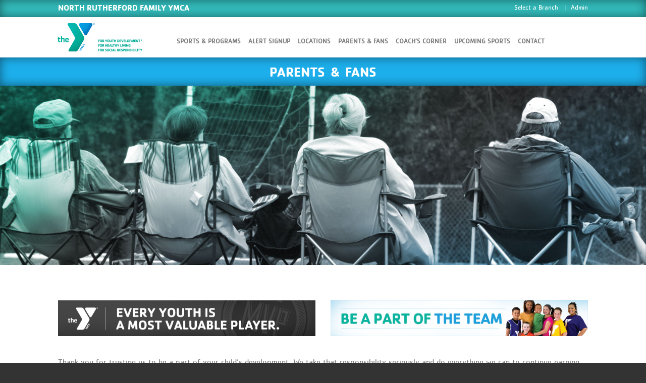

--- FILE ---
content_type: text/html; charset=UTF-8
request_url: https://ygametime.com/branch/northrutherford/parents-fans/
body_size: 8665
content:
<!DOCTYPE html>
<!--[if lte IE 9 ]><html class="ie lt-ie9" lang="en-US"> <![endif]-->
<!--[if (gte IE 9)|!(IE)]><!--><html prefix="og: http://ogp.me/ns#" lang="en-US"> <!--<![endif]-->
<head>
	<meta charset="UTF-8" />
	<meta name="viewport" content="width=device-width, initial-scale=1.0, maximum-scale=1.0, user-scalable=no" />
	<title>Parents &#038; Fans | North Rutherford Family YMCA | Y GAMETIME</title>

	<link rel="profile" href="http://gmpg.org/xfn/11" />
	
	<!--wp_head-->
	<meta name='robots' content='max-image-preview:large' />
<link rel='dns-prefetch' href='//ajax.googleapis.com' />
<script type="text/javascript">
/* <![CDATA[ */
window._wpemojiSettings = {"baseUrl":"https:\/\/s.w.org\/images\/core\/emoji\/15.0.3\/72x72\/","ext":".png","svgUrl":"https:\/\/s.w.org\/images\/core\/emoji\/15.0.3\/svg\/","svgExt":".svg","source":{"concatemoji":"https:\/\/ygametime.com\/wp-includes\/js\/wp-emoji-release.min.js?ver=6.5.7"}};
/*! This file is auto-generated */
!function(i,n){var o,s,e;function c(e){try{var t={supportTests:e,timestamp:(new Date).valueOf()};sessionStorage.setItem(o,JSON.stringify(t))}catch(e){}}function p(e,t,n){e.clearRect(0,0,e.canvas.width,e.canvas.height),e.fillText(t,0,0);var t=new Uint32Array(e.getImageData(0,0,e.canvas.width,e.canvas.height).data),r=(e.clearRect(0,0,e.canvas.width,e.canvas.height),e.fillText(n,0,0),new Uint32Array(e.getImageData(0,0,e.canvas.width,e.canvas.height).data));return t.every(function(e,t){return e===r[t]})}function u(e,t,n){switch(t){case"flag":return n(e,"\ud83c\udff3\ufe0f\u200d\u26a7\ufe0f","\ud83c\udff3\ufe0f\u200b\u26a7\ufe0f")?!1:!n(e,"\ud83c\uddfa\ud83c\uddf3","\ud83c\uddfa\u200b\ud83c\uddf3")&&!n(e,"\ud83c\udff4\udb40\udc67\udb40\udc62\udb40\udc65\udb40\udc6e\udb40\udc67\udb40\udc7f","\ud83c\udff4\u200b\udb40\udc67\u200b\udb40\udc62\u200b\udb40\udc65\u200b\udb40\udc6e\u200b\udb40\udc67\u200b\udb40\udc7f");case"emoji":return!n(e,"\ud83d\udc26\u200d\u2b1b","\ud83d\udc26\u200b\u2b1b")}return!1}function f(e,t,n){var r="undefined"!=typeof WorkerGlobalScope&&self instanceof WorkerGlobalScope?new OffscreenCanvas(300,150):i.createElement("canvas"),a=r.getContext("2d",{willReadFrequently:!0}),o=(a.textBaseline="top",a.font="600 32px Arial",{});return e.forEach(function(e){o[e]=t(a,e,n)}),o}function t(e){var t=i.createElement("script");t.src=e,t.defer=!0,i.head.appendChild(t)}"undefined"!=typeof Promise&&(o="wpEmojiSettingsSupports",s=["flag","emoji"],n.supports={everything:!0,everythingExceptFlag:!0},e=new Promise(function(e){i.addEventListener("DOMContentLoaded",e,{once:!0})}),new Promise(function(t){var n=function(){try{var e=JSON.parse(sessionStorage.getItem(o));if("object"==typeof e&&"number"==typeof e.timestamp&&(new Date).valueOf()<e.timestamp+604800&&"object"==typeof e.supportTests)return e.supportTests}catch(e){}return null}();if(!n){if("undefined"!=typeof Worker&&"undefined"!=typeof OffscreenCanvas&&"undefined"!=typeof URL&&URL.createObjectURL&&"undefined"!=typeof Blob)try{var e="postMessage("+f.toString()+"("+[JSON.stringify(s),u.toString(),p.toString()].join(",")+"));",r=new Blob([e],{type:"text/javascript"}),a=new Worker(URL.createObjectURL(r),{name:"wpTestEmojiSupports"});return void(a.onmessage=function(e){c(n=e.data),a.terminate(),t(n)})}catch(e){}c(n=f(s,u,p))}t(n)}).then(function(e){for(var t in e)n.supports[t]=e[t],n.supports.everything=n.supports.everything&&n.supports[t],"flag"!==t&&(n.supports.everythingExceptFlag=n.supports.everythingExceptFlag&&n.supports[t]);n.supports.everythingExceptFlag=n.supports.everythingExceptFlag&&!n.supports.flag,n.DOMReady=!1,n.readyCallback=function(){n.DOMReady=!0}}).then(function(){return e}).then(function(){var e;n.supports.everything||(n.readyCallback(),(e=n.source||{}).concatemoji?t(e.concatemoji):e.wpemoji&&e.twemoji&&(t(e.twemoji),t(e.wpemoji)))}))}((window,document),window._wpemojiSettings);
/* ]]> */
</script>
<style id='wp-emoji-styles-inline-css' type='text/css'>

	img.wp-smiley, img.emoji {
		display: inline !important;
		border: none !important;
		box-shadow: none !important;
		height: 1em !important;
		width: 1em !important;
		margin: 0 0.07em !important;
		vertical-align: -0.1em !important;
		background: none !important;
		padding: 0 !important;
	}
</style>
<link rel='stylesheet' id='wp-block-library-css' href='https://ygametime.s3.amazonaws.com/wp-includes/css/dist/block-library/style.min.css?ver=6.5.7' type='text/css' media='all' />
<style id='classic-theme-styles-inline-css' type='text/css'>
/*! This file is auto-generated */
.wp-block-button__link{color:#fff;background-color:#32373c;border-radius:9999px;box-shadow:none;text-decoration:none;padding:calc(.667em + 2px) calc(1.333em + 2px);font-size:1.125em}.wp-block-file__button{background:#32373c;color:#fff;text-decoration:none}
</style>
<style id='global-styles-inline-css' type='text/css'>
body{--wp--preset--color--black: #000000;--wp--preset--color--cyan-bluish-gray: #abb8c3;--wp--preset--color--white: #ffffff;--wp--preset--color--pale-pink: #f78da7;--wp--preset--color--vivid-red: #cf2e2e;--wp--preset--color--luminous-vivid-orange: #ff6900;--wp--preset--color--luminous-vivid-amber: #fcb900;--wp--preset--color--light-green-cyan: #7bdcb5;--wp--preset--color--vivid-green-cyan: #00d084;--wp--preset--color--pale-cyan-blue: #8ed1fc;--wp--preset--color--vivid-cyan-blue: #0693e3;--wp--preset--color--vivid-purple: #9b51e0;--wp--preset--gradient--vivid-cyan-blue-to-vivid-purple: linear-gradient(135deg,rgba(6,147,227,1) 0%,rgb(155,81,224) 100%);--wp--preset--gradient--light-green-cyan-to-vivid-green-cyan: linear-gradient(135deg,rgb(122,220,180) 0%,rgb(0,208,130) 100%);--wp--preset--gradient--luminous-vivid-amber-to-luminous-vivid-orange: linear-gradient(135deg,rgba(252,185,0,1) 0%,rgba(255,105,0,1) 100%);--wp--preset--gradient--luminous-vivid-orange-to-vivid-red: linear-gradient(135deg,rgba(255,105,0,1) 0%,rgb(207,46,46) 100%);--wp--preset--gradient--very-light-gray-to-cyan-bluish-gray: linear-gradient(135deg,rgb(238,238,238) 0%,rgb(169,184,195) 100%);--wp--preset--gradient--cool-to-warm-spectrum: linear-gradient(135deg,rgb(74,234,220) 0%,rgb(151,120,209) 20%,rgb(207,42,186) 40%,rgb(238,44,130) 60%,rgb(251,105,98) 80%,rgb(254,248,76) 100%);--wp--preset--gradient--blush-light-purple: linear-gradient(135deg,rgb(255,206,236) 0%,rgb(152,150,240) 100%);--wp--preset--gradient--blush-bordeaux: linear-gradient(135deg,rgb(254,205,165) 0%,rgb(254,45,45) 50%,rgb(107,0,62) 100%);--wp--preset--gradient--luminous-dusk: linear-gradient(135deg,rgb(255,203,112) 0%,rgb(199,81,192) 50%,rgb(65,88,208) 100%);--wp--preset--gradient--pale-ocean: linear-gradient(135deg,rgb(255,245,203) 0%,rgb(182,227,212) 50%,rgb(51,167,181) 100%);--wp--preset--gradient--electric-grass: linear-gradient(135deg,rgb(202,248,128) 0%,rgb(113,206,126) 100%);--wp--preset--gradient--midnight: linear-gradient(135deg,rgb(2,3,129) 0%,rgb(40,116,252) 100%);--wp--preset--font-size--small: 13px;--wp--preset--font-size--medium: 20px;--wp--preset--font-size--large: 36px;--wp--preset--font-size--x-large: 42px;--wp--preset--spacing--20: 0.44rem;--wp--preset--spacing--30: 0.67rem;--wp--preset--spacing--40: 1rem;--wp--preset--spacing--50: 1.5rem;--wp--preset--spacing--60: 2.25rem;--wp--preset--spacing--70: 3.38rem;--wp--preset--spacing--80: 5.06rem;--wp--preset--shadow--natural: 6px 6px 9px rgba(0, 0, 0, 0.2);--wp--preset--shadow--deep: 12px 12px 50px rgba(0, 0, 0, 0.4);--wp--preset--shadow--sharp: 6px 6px 0px rgba(0, 0, 0, 0.2);--wp--preset--shadow--outlined: 6px 6px 0px -3px rgba(255, 255, 255, 1), 6px 6px rgba(0, 0, 0, 1);--wp--preset--shadow--crisp: 6px 6px 0px rgba(0, 0, 0, 1);}:where(.is-layout-flex){gap: 0.5em;}:where(.is-layout-grid){gap: 0.5em;}body .is-layout-flex{display: flex;}body .is-layout-flex{flex-wrap: wrap;align-items: center;}body .is-layout-flex > *{margin: 0;}body .is-layout-grid{display: grid;}body .is-layout-grid > *{margin: 0;}:where(.wp-block-columns.is-layout-flex){gap: 2em;}:where(.wp-block-columns.is-layout-grid){gap: 2em;}:where(.wp-block-post-template.is-layout-flex){gap: 1.25em;}:where(.wp-block-post-template.is-layout-grid){gap: 1.25em;}.has-black-color{color: var(--wp--preset--color--black) !important;}.has-cyan-bluish-gray-color{color: var(--wp--preset--color--cyan-bluish-gray) !important;}.has-white-color{color: var(--wp--preset--color--white) !important;}.has-pale-pink-color{color: var(--wp--preset--color--pale-pink) !important;}.has-vivid-red-color{color: var(--wp--preset--color--vivid-red) !important;}.has-luminous-vivid-orange-color{color: var(--wp--preset--color--luminous-vivid-orange) !important;}.has-luminous-vivid-amber-color{color: var(--wp--preset--color--luminous-vivid-amber) !important;}.has-light-green-cyan-color{color: var(--wp--preset--color--light-green-cyan) !important;}.has-vivid-green-cyan-color{color: var(--wp--preset--color--vivid-green-cyan) !important;}.has-pale-cyan-blue-color{color: var(--wp--preset--color--pale-cyan-blue) !important;}.has-vivid-cyan-blue-color{color: var(--wp--preset--color--vivid-cyan-blue) !important;}.has-vivid-purple-color{color: var(--wp--preset--color--vivid-purple) !important;}.has-black-background-color{background-color: var(--wp--preset--color--black) !important;}.has-cyan-bluish-gray-background-color{background-color: var(--wp--preset--color--cyan-bluish-gray) !important;}.has-white-background-color{background-color: var(--wp--preset--color--white) !important;}.has-pale-pink-background-color{background-color: var(--wp--preset--color--pale-pink) !important;}.has-vivid-red-background-color{background-color: var(--wp--preset--color--vivid-red) !important;}.has-luminous-vivid-orange-background-color{background-color: var(--wp--preset--color--luminous-vivid-orange) !important;}.has-luminous-vivid-amber-background-color{background-color: var(--wp--preset--color--luminous-vivid-amber) !important;}.has-light-green-cyan-background-color{background-color: var(--wp--preset--color--light-green-cyan) !important;}.has-vivid-green-cyan-background-color{background-color: var(--wp--preset--color--vivid-green-cyan) !important;}.has-pale-cyan-blue-background-color{background-color: var(--wp--preset--color--pale-cyan-blue) !important;}.has-vivid-cyan-blue-background-color{background-color: var(--wp--preset--color--vivid-cyan-blue) !important;}.has-vivid-purple-background-color{background-color: var(--wp--preset--color--vivid-purple) !important;}.has-black-border-color{border-color: var(--wp--preset--color--black) !important;}.has-cyan-bluish-gray-border-color{border-color: var(--wp--preset--color--cyan-bluish-gray) !important;}.has-white-border-color{border-color: var(--wp--preset--color--white) !important;}.has-pale-pink-border-color{border-color: var(--wp--preset--color--pale-pink) !important;}.has-vivid-red-border-color{border-color: var(--wp--preset--color--vivid-red) !important;}.has-luminous-vivid-orange-border-color{border-color: var(--wp--preset--color--luminous-vivid-orange) !important;}.has-luminous-vivid-amber-border-color{border-color: var(--wp--preset--color--luminous-vivid-amber) !important;}.has-light-green-cyan-border-color{border-color: var(--wp--preset--color--light-green-cyan) !important;}.has-vivid-green-cyan-border-color{border-color: var(--wp--preset--color--vivid-green-cyan) !important;}.has-pale-cyan-blue-border-color{border-color: var(--wp--preset--color--pale-cyan-blue) !important;}.has-vivid-cyan-blue-border-color{border-color: var(--wp--preset--color--vivid-cyan-blue) !important;}.has-vivid-purple-border-color{border-color: var(--wp--preset--color--vivid-purple) !important;}.has-vivid-cyan-blue-to-vivid-purple-gradient-background{background: var(--wp--preset--gradient--vivid-cyan-blue-to-vivid-purple) !important;}.has-light-green-cyan-to-vivid-green-cyan-gradient-background{background: var(--wp--preset--gradient--light-green-cyan-to-vivid-green-cyan) !important;}.has-luminous-vivid-amber-to-luminous-vivid-orange-gradient-background{background: var(--wp--preset--gradient--luminous-vivid-amber-to-luminous-vivid-orange) !important;}.has-luminous-vivid-orange-to-vivid-red-gradient-background{background: var(--wp--preset--gradient--luminous-vivid-orange-to-vivid-red) !important;}.has-very-light-gray-to-cyan-bluish-gray-gradient-background{background: var(--wp--preset--gradient--very-light-gray-to-cyan-bluish-gray) !important;}.has-cool-to-warm-spectrum-gradient-background{background: var(--wp--preset--gradient--cool-to-warm-spectrum) !important;}.has-blush-light-purple-gradient-background{background: var(--wp--preset--gradient--blush-light-purple) !important;}.has-blush-bordeaux-gradient-background{background: var(--wp--preset--gradient--blush-bordeaux) !important;}.has-luminous-dusk-gradient-background{background: var(--wp--preset--gradient--luminous-dusk) !important;}.has-pale-ocean-gradient-background{background: var(--wp--preset--gradient--pale-ocean) !important;}.has-electric-grass-gradient-background{background: var(--wp--preset--gradient--electric-grass) !important;}.has-midnight-gradient-background{background: var(--wp--preset--gradient--midnight) !important;}.has-small-font-size{font-size: var(--wp--preset--font-size--small) !important;}.has-medium-font-size{font-size: var(--wp--preset--font-size--medium) !important;}.has-large-font-size{font-size: var(--wp--preset--font-size--large) !important;}.has-x-large-font-size{font-size: var(--wp--preset--font-size--x-large) !important;}
.wp-block-navigation a:where(:not(.wp-element-button)){color: inherit;}
:where(.wp-block-post-template.is-layout-flex){gap: 1.25em;}:where(.wp-block-post-template.is-layout-grid){gap: 1.25em;}
:where(.wp-block-columns.is-layout-flex){gap: 2em;}:where(.wp-block-columns.is-layout-grid){gap: 2em;}
.wp-block-pullquote{font-size: 1.5em;line-height: 1.6;}
</style>
<link rel='stylesheet' id='flatsome-icons-css' href='https://ygametime.com/wp-content/themes/flatsome/css/fonts.css?ver=2.01' type='text/css' media='all' />
<link rel='stylesheet' id='flatsome-animations-css' href='https://ygametime.com/wp-content/themes/flatsome/css/animations.css?ver=2.01' type='text/css' media='all' />
<link rel='stylesheet' id='flatsome-style-css' href='https://ygametime.com/wp-content/themes/flatsome-child/style.css?ver=2.01' type='text/css' media='all' />
<script type="text/javascript" src="//ajax.googleapis.com/ajax/libs/jquery/2.1.1/jquery.min.js?ver=2.1.1" id="jquery-js"></script>
<link rel="https://api.w.org/" href="https://ygametime.com/wp-json/" /><link rel="alternate" type="application/json" href="https://ygametime.com/wp-json/wp/v2/pages/59" /><link rel="EditURI" type="application/rsd+xml" title="RSD" href="https://ygametime.com/xmlrpc.php?rsd" />
<link rel="alternate" type="application/json+oembed" href="https://ygametime.com/wp-json/oembed/1.0/embed?url=https%3A%2F%2Fygametime.com%2Fbranches%2Fparents-fans%2F" />
<link rel="alternate" type="text/xml+oembed" href="https://ygametime.com/wp-json/oembed/1.0/embed?url=https%3A%2F%2Fygametime.com%2Fbranches%2Fparents-fans%2F&#038;format=xml" />
			<!--branding-->
		<link rel="shortcut icon" href="https://ygametime.s3.amazonaws.com/wp-content/uploads/2014/11/favicon.png">
		<link rel="apple-touch-icon-precomposed" href="https://ygametime.s3.amazonaws.com/wp-content/uploads/2014/11/ygametime_ios.png&#9;">
		<!--app-->
		<meta name="apple-mobile-web-app-capable" content="yes" />
		<meta name="apple-mobile-web-app-status-bar-style" content="black" />
		<link rel="apple-touch-startup-image" href="https://s3.amazonaws.com/ygametime/imgs/startups/ios_start_320x480.png">
		<link href="/inuhveyt/imgs/app_start/ios-750x1294.png" media="(device-width: 375px) and (device-height: 667px) and (-webkit-device-pixel-ratio: 2)" rel="apple-touch-startup-image">
		<meta name="apple-mobile-web-app-title" content="YGAMETIME">
		<!--[if lte IE 8]>
	<script src="//code.jquery.com/jquery-1.11.2.min.js"></script>
	<script src="//code.jquery.com/jquery-migrate-1.2.1.min.js"></script>
	<script src="/inuhveyt/ext/respond.min.js"></script>
	<![endif]-->
	<!--theme custom css-->
	<link id="css_theme_custom" rel="stylesheet" type="text/css" href="/inuhveyt/css/1theme_custom">
	<!--bootstrap-->
	<link rel="stylesheet" href="/inuhveyt/css/1bs/themed">
	<link rel="stylesheet" href="https://cdn.jsdelivr.net/bootstrap/3.3.0/css/bootstrap-theme.min.css">
	<script src="https://cdn.jsdelivr.net/bootstrap/3.3.0/js/bootstrap.min.js"></script>
	<link rel="stylesheet" href="https://maxcdn.bootstrapcdn.com/font-awesome/4.4.0/css/font-awesome.min.css">
	<!-- <link href="/inuhveyt/css/ext/font-awesome-4.3.0/css/font-awesome.min.css" rel="stylesheet"> -->
	<!--inuhveyt-->
	<link id="css_default" rel="stylesheet" type="text/css" href="/inuhveyt/css/1default?ver=1.04" />
	<script type="text/javascript" src="/inuhveyt/lib/main.js?ver=1.06"></script>
	<meta property="og:url" content="https://ygametime.com/branch/northrutherford/parents-fans/" />
	<meta property="og:image" content="https://ygametime.s3.amazonaws.com/wp-content/uploads/2014/11/ygametime_ios.png"/>
	<meta property="og:description" content="Parents &#038; Fans | North Rutherford Family YMCA | Y GAMETIME" />
	<meta property="og:title" content="Parents &#038; Fans | North Rutherford Family YMCA | Y GAMETIME"/>
	<meta property="fb:app_id" content="791977620898695" />
	<link rel="stylesheet" type="text/css" href="/inuhveyt/css/inc/print?ver=1.02">
	<script async src="//pagead2.googlesyndication.com/pagead/js/adsbygoogle.js"></script>
	<script src="//s3.amazonaws.com/ygametime/inuhveyt/ext/iframe-resizer/iframeResizer.contentWindow.min.js"></script>
	<!--Google Analytics-->
		<script>
		(function(i,s,o,g,r,a,m){i['GoogleAnalyticsObject']=r;i[r]=i[r]||function(){
		(i[r].q=i[r].q||[]).push(arguments)},i[r].l=1*new Date();a=s.createElement(o),
		m=s.getElementsByTagName(o)[0];a.async=1;a.src=g;m.parentNode.insertBefore(a,m)
		})(window,document,'script','//www.google-analytics.com/analytics.js','ga');
		ga('create', 'UA-43567117-12', 'auto');		ga('send', 'pageview');
	</script>
	<script src="https://www.google.com/recaptcha/api.js"></script>
	<base href='https://ygametime.com/branch/northrutherford/'><link id='css_branch' rel='stylesheet' type='text/css' href='/inuhveyt/css/1pages/branches?ver=1.05' /><!--[if lt IE 9]><link rel="stylesheet" type="text/css" href="https://ygametime.com/wp-content/themes/flatsome/css/ie8.css"><script src="//html5shim.googlecode.com/svn/trunk/html5.js"></script><script>var head = document.getElementsByTagName('head')[0],style = document.createElement('style');style.type = 'text/css';style.styleSheet.cssText = ':before,:after{content:none !important';head.appendChild(style);setTimeout(function(){head.removeChild(style);}, 0);</script><![endif]-->	<!--/wp_head-->

</head>

<body class="page-template page-template-page-new-header page-template-page-new-header-php page page-id-59 page-child parent-pageid-23 antialiased sticky_header breadcrumb-normal full-width">
<div class="bootstrap-scope">
			<div class="ygametime-ad top_ad visible-xs"></div>
		<img class="visible-xs" src="//s3.amazonaws.com/ygametime/inuhveyt/imgs/banners/_blank.jpg" alt="[Promotion]">
	</div>

	<div id="wrapper">
		<div class="header-wrapper before-sticky">
						<div id="top-bar">
			<div class="row">
				<div class="large-12 columns">
					<!-- left text -->
					<div class="left-text left">
						<div class="html">
														<h3>North Rutherford Family YMCA </h3>
						</div>
					</div>
					<!-- right text -->
					<div class="right-text right">
						<ul id="menu-top-menu" class="top-bar-nav">
							<li class="menu-item menu-item-type-post_type menu-item-object-page"><a href="https://ygametime.com/">Select a Branch</a></li>
							<li class="menu-item menu-item-type-post_type menu-item-object-page"><a href="https://ygametime.com/branch/northrutherford/admin/">Admin</a></li>
													</ul>
					</div><!-- .pos-text -->

				</div><!-- .large-12 columns -->
			</div><!-- .row -->
		</div><!-- .#top-bar -->
		

		<header id="masthead" class="site-header" role="banner">
			<div class="row">
				<div class="large-12 columns header-container">
					<div class="mobile-menu show-for-small">
						<a href="#open-menu"><!-- <span class="icon-menu"></span> --><i class="fa fa-bars"></i></a>
					</div><!-- end mobile menu -->

										<div id="logo" class="logo-left">
												<a href="https://ygametime.com/branch/northrutherford/" title="Y GAMETIME - Online YMCA Sport &amp; League Management" rel="home">
							<img src="https://s3.amazonaws.com/ygametime/imgs/ymca_logos/1.png" class="header_logo" alt="Y GAMETIME"/>						</a>
					</div><!-- .logo -->
					
					<div class="left-links">
													<ul id="site-navigation" class="header-nav">
							<li id="menu-item-56" class="menu-item menu-item-type-custom menu-item-object-custom menu-item-56"><a href="./sports/" class="nav-top-link">Sports &#038; Programs</a></li>
<li id="menu-item-685" class="subscription_trigger menu-item menu-item-type-custom menu-item-object-custom menu-item-685"><a href="#alerts_subscription_frame" class="nav-top-link">Alert SignUp</a></li>
<li id="menu-item-6" class="menu-item menu-item-type-custom menu-item-object-custom menu-item-6"><a href="./locations/" class="nav-top-link">Locations</a></li>
<li id="menu-item-62" class="menu-item menu-item-type-custom menu-item-object-custom menu-item-62"><a href="./parents-fans/" class="nav-top-link">Parents &#038; Fans</a></li>
<li id="menu-item-61" class="menu-item menu-item-type-custom menu-item-object-custom menu-item-61"><a href="./coaches-corner/" class="nav-top-link">Coach&#8217;s Corner</a></li>
<li id="menu-item-95" class="menu-item menu-item-type-custom menu-item-object-custom menu-item-95"><a href="./upcoming-sports/" class="nav-top-link">Upcoming Sports</a></li>
<li id="menu-item-8" class="menu-item menu-item-type-custom menu-item-object-custom menu-item-8"><a href="./contact-us/" class="nav-top-link">Contact</a></li>
							</ul>
											</div><!-- .left-links -->

					<div class="right-links">
						<ul class="header-nav">
												</ul>
					</div><!-- .right-links -->
		</div><!-- .large-12 -->
	</div><!-- .row -->
</header><!-- .header -->

</div><!-- .header-wrapper -->

<div id="main-content" class="site-main  light">

<div class="secondary_title">
	<h1>Parents &#038; Fans</h1>
</div>

<img class="featured_image_new_header" src="//s3.amazonaws.com/ygametime/inuhveyt/imgs/banners/parents-fans-clr-1.jpg" alt="coaches corner" style="width:100%;margin-bottom:30px;" />

<div id="content" role="main">
			
<div class="bootstrap-scope">
			<div class="advertising hidden-xs " style="max-width:1080px;margin:40px auto;">
			<div class="row">
				<div class="col-sm-6">
					<div class="ygametime-ad"></div>
				</div>
				<div class="col-sm-6">
					<div class="ygametime-ad"></div>
				</div>
			</div>
		</div>
	</div>

<div style="max-width:1080px;margin:auto;">
	<div class="row">
<div class="small-12 large-12 columns">
<p>Thank you for trusting us to be a part of your child&#8217;s development. We take that responsibility seriously and do everything we can to continue earning your trust. We&#8217;ve created this section to provide you with general information about our Y employees, volunteer coaches, and refs. We also have some helpful tips to make your Y sport experience the best that it can be.</p>
<p><a href="https://www.youtube.com/watch?v=bj6CeuE0jbs" target="_blank" rel="noopener">YGametime Tutorial</a></p>
</div>
<p>&nbsp;</p>
<div class="large-6 small-12 columns">
<h3 class="section-title clearfix">FAQs</h3>
<h4>How are the coaches picked?</h4>
<p>GREAT QUESTION!! All of our coaches are volunteers. Some of them are Y staff, some are parents helping coach their kids, while others are folks from the community who share the same Y values. ALL of our coaches go through a background check as well as a drug test. Your child’s safety is our #1 priority.</p>
<h4>How often is practice?</h4>
<p>Typically our teams practice once or twice a week. We know your life is busy so most of those practices will last around 1 hour. We want to honor your time so we provide resources to the coaches to help make your season the best it can be.</p>
<h4>Can I stay and watch practice?</h4>
<p>Absolutely! We encourage it! As a matter of fact our teams are always looking for Assistant Coaches if you’re interested in helping 🙂</p>
<h4>What equipment will my child need?</h4>
<p>At the beginning of each season you will receive information on what is &#8220;required equipment&#8221; as well as &#8220;recommended equipment&#8221;.  If you have any questions make sure to ask your Coach.</p>
</div>
<div class="large-6 small-12 columns">
<h3 class="section-title clearfix">Helpful Tips</h3>
<p>Here are some helpful tips to ensure you have a great season!</p>
<ol style="padding-left: 34px;">
<li>Save the Coaches contact information and give them yours.</li>
<li>Sign up for Weather and Emergency Text Alerts – We want to get you the right information at the right time. This is a great resource to help in that communication.</li>
<li>Make sure your athlete has the equipment they need.</li>
<li>Be on time &#8211; We want to honor your time and effort by providing the best quality sports experience we can, we need your help though. By showing up on time, ready to play, for practices and games it makes a world of difference. Picking up your athlete on time is a huge help to our coaches too. We understand that can’t happen every time. When those situations occur the best thing to do is notify the Coach via phone call or text.</li>
<li>Make it FUN!! At the Y we encourage fair play, positive competition and family involvement. Every child gets to play so make sure to cheer loud!! (For both teams!)</li>
</ol>
</div>
</div>
</div>

<p>&nbsp;</p>
	</div>



</div><!-- #main-content -->


<footer class="footer-wrapper" role="contentinfo">


<!-- FOOTER 1 -->


<!-- FOOTER 2 -->




<div class="absolute-footer dark" style="background-color:#333">
<div class="row">
	<div class="large-12 columns">
		<div class="right">
			<ul>
									<li><a href="#alerts_subscription_frame" class="subscription_trigger">Text Alert Sign Up</a></li>
					<li><a href="./donate/">Donate to this YMCA</a></li>
								<li class="last"><a href="/online-league-management/">About YGAMETIME</a></li>
			</ul>
		</div>
		<div class="left">
			 			<div class="copyright-footer">
								<span>Powered by <a href='http://reclique.com/' target='_blank'>ReClique</a> ©2026</span>
							</div>
		</div><!-- .left -->
	</div><!-- .large-12 -->
</div><!-- .row-->
</div><!-- .absolute-footer -->
</footer><!-- .footer-wrapper -->
</div><!-- #wrapper -->

<!-- back to top -->
<a href="#top" id="top-link"><span class="icon-angle-up"></span></a>


<div class="mob-helper"></div>

<div id="alerts_subscription_frame" class="mfp-content-inner lightbox-white lightbox-iframe mfp-hide">
		<div id="alerts_subscription_wrap">
		<h2>Receive weather, Safety and Emergency alerts to your <span>phone</span></h2>
				<hr>
		<form id="subscribe_form" class="text-left" method="POST" onsubmit="return false;">
			<input name="BranchID" value="4983" type="hidden">
			<div style="max-width: 245px;margin: auto;">
									<p>
						<span class="number">1</span>
						<select name="sport_league">
							<option value="" selected="selected">CHOOSE A PROGRAM</option>
													</select>
					</p>
					<p>
						<span class="number">2</span>
						<input type="text" name="phone_number" placeholder="ENTER PHONE NUMBER" />
					</p>
					<!-- <p>
						<span class="number">3</span>
						Confirm you are a human
						<div style="margin-left: 50px;">
							<div class="g-recaptcha" data-sitekey="6Lcr6f8SAAAAAIYDesJ8SnDSkueWy3wmLZ0pj_-7" data-size="compact" style="float:none;"></div>
						</div>
						<div class="clearfix"></div>
						<p></p>
					</p> -->
													</div>
			<hr>
			<div class="text-center">
				<!-- <span class="number">3</span> -->
				<script type="text/javascript">document.write('<button onclick="submitTextSubscription(this);">SUBMIT</button>')</script>
				<noscript>[Javascript Required to Subcribe]</noscript>
			</div>
		</form>
		<script type="text/javascript">
			function submitTextSubscription(el){
				$.ajax({
					url:'/inuhveyt/lib/subscribe_text.php',
					method: 'POST',
					data: $(el).parents('form').serialize()
				}).done(function(data){
					alert(data);
				});
				return false;
			}
		</script>
	</div>
</div>

<script> var CurrentBranchInfo = {"id":4983,"Name":"North Rutherford Family YMCA","slug":"northrutherford","AdsNeeded":4,"BranchURL":"https:\/\/www.ymcamidtn.org\/locations\/north-rutherford","CanEmbed":"0","URL":"https:\/\/ygametime.com\/branch\/northrutherford"}; var BranchAds = [];</script>	<!-- Perfect Audience -->
	<script type="text/javascript">
		(function() {
		window._pa = window._pa || {};
		var pa = document.createElement('script'); pa.type = 'text/javascript'; pa.async = true;
		pa.src = ('https:' == document.location.protocol ? 'https:' : 'http:') + "//tag.perfectaudience.com/serve/54e11b026a8b4e98ba000018.js";
		var s = document.getElementsByTagName('script')[0]; s.parentNode.insertBefore(pa, s);
		})();
	</script>
	<script type="text/javascript" src="https://ygametime.com/wp-content/themes/flatsome/js/modernizr.js?v=2.01&amp;ver=2.1.1" id="flatsome-modernizer-js"></script>
<script type="text/javascript" src="https://ygametime.com/wp-content/themes/flatsome/js/plugins.js?v=2.01&amp;ver=2.1.1" id="flatsome-plugins-js"></script>
<script type="text/javascript" src="https://ygametime.com/wp-content/themes/flatsome/js/jquery.iosslider.min.js?v=2.01&amp;ver=2.1.1" id="flatsome-iosslider-js"></script>
<script type="text/javascript" src="https://ygametime.com/wp-content/themes/flatsome/js/jquery.magnific-popup.js?v=2.01&amp;ver=2.1.1" id="flatsome-magnific-popup-js"></script>
<script type="text/javascript" id="flatsome-theme-js-js-extra">
/* <![CDATA[ */
var ajaxURL = {"ajaxurl":"https:\/\/ygametime.com\/wp-admin\/admin-ajax.php"};
/* ]]> */
</script>
<script type="text/javascript" src="https://ygametime.com/wp-content/themes/flatsome/js/theme.js?v=2.01&amp;ver=2.1.1" id="flatsome-theme-js-js"></script>

</body>
</html>

<!--
Performance optimized by W3 Total Cache. Learn more: https://www.boldgrid.com/w3-total-cache/

Content Delivery Network via Amazon Web Services: S3: ygametime.s3.amazonaws.com

Served from: ygametime.com @ 2026-01-18 11:11:30 by W3 Total Cache
-->

--- FILE ---
content_type: text/css
request_url: https://ygametime.com/wp-content/themes/flatsome-child/style.css?ver=2.01
body_size: 123
content:
/*
Theme Name: Flatsome Child Theme
Theme URI: http://flatsome.uxthemes.com/
Description: This is a child theme for Flatsome
Author: UX Themes
Author URI: http: //www.uxthemes.com/
Template: flatsome
Version: 2.0
*/

@import url("../flatsome/css/foundation.css");

/*************** ADD YOUR CUSTOM CSS IN THIS AREA ***************/

/*admin
#wp-admin-bar-search_branch{margin:0 20px!important;}
#wp-admin-bar-search_branch .ab-empty-item{display: none!important;}
#wp-admin-bar-search_branch	span{vertical-align: top;}
#wp-admin-bar-search_branch input{
	margin: 4px 0 0 0!important;
	height: 24px;
	border: 0;
	background: #888;
	color: #000;
	padding: 0 5px;
	width: 150px;
	display: inline;
}
*/

--- FILE ---
content_type: text/css;charset=UTF-8
request_url: https://ygametime.com/inuhveyt/css/1bs/themed
body_size: 25673
content:
.bootstrap-scope article,.bootstrap-scope aside,.bootstrap-scope details,.bootstrap-scope figcaption,.bootstrap-scope figure,.bootstrap-scope footer,.bootstrap-scope header,.bootstrap-scope hgroup,.bootstrap-scope main,.bootstrap-scope menu,.bootstrap-scope nav,.bootstrap-scope section,.bootstrap-scope summary,.bootstrap-datetimepicker-widget article,.bootstrap-datetimepicker-widget aside,.bootstrap-datetimepicker-widget details,.bootstrap-datetimepicker-widget figcaption,.bootstrap-datetimepicker-widget figure,.bootstrap-datetimepicker-widget footer,.bootstrap-datetimepicker-widget header,.bootstrap-datetimepicker-widget hgroup,.bootstrap-datetimepicker-widget main,.bootstrap-datetimepicker-widget menu,.bootstrap-datetimepicker-widget nav,.bootstrap-datetimepicker-widget section,.bootstrap-datetimepicker-widget summary{display:block;}.bootstrap-scope audio,.bootstrap-scope canvas,.bootstrap-scope progress,.bootstrap-scope video,.bootstrap-datetimepicker-widget audio,.bootstrap-datetimepicker-widget canvas,.bootstrap-datetimepicker-widget progress,.bootstrap-datetimepicker-widget video{display:inline-block;vertical-align:baseline;}.bootstrap-scope audio:not([controls]),.bootstrap-datetimepicker-widget audio:not([controls]){display:none;height:0;}.bootstrap-scope [hidden],.bootstrap-scope template,.bootstrap-datetimepicker-widget [hidden],.bootstrap-datetimepicker-widget template{display:none;}.bootstrap-scope abbr[title],.bootstrap-datetimepicker-widget abbr[title]{border-bottom:1px dotted;}.bootstrap-scope b,.bootstrap-scope strong,.bootstrap-datetimepicker-widget b,.bootstrap-datetimepicker-widget strong{font-weight:700;}.bootstrap-scope dfn,.bootstrap-datetimepicker-widget dfn{font-style:italic;}.bootstrap-scope mark,.bootstrap-datetimepicker-widget mark{color:#000;background:#ff0;}.bootstrap-scope small,.bootstrap-datetimepicker-widget small{font-size:80%;}.bootstrap-scope sub,.bootstrap-scope sup,.bootstrap-datetimepicker-widget sub,.bootstrap-datetimepicker-widget sup{position:relative;font-size:75%;line-height:0;vertical-align:baseline;}.bootstrap-scope sup,.bootstrap-datetimepicker-widget sup{top:-0.5em;}.bootstrap-scope sub,.bootstrap-datetimepicker-widget sub{bottom:-0.25em;}.bootstrap-scope img,.bootstrap-datetimepicker-widget img{border:0;}.bootstrap-scope svg:not(:root),.bootstrap-datetimepicker-widget svg:not(:root){overflow:hidden;}.bootstrap-scope figure,.bootstrap-datetimepicker-widget figure{margin:1em 40px;}.bootstrap-scope hr,.bootstrap-datetimepicker-widget hr{height:0;-webkit-box-sizing:content-box;-moz-box-sizing:content-box;box-sizing:content-box;}.bootstrap-scope pre,.bootstrap-datetimepicker-widget pre{overflow:auto;}.bootstrap-scope code,.bootstrap-scope kbd,.bootstrap-scope pre,.bootstrap-scope samp,.bootstrap-datetimepicker-widget code,.bootstrap-datetimepicker-widget kbd,.bootstrap-datetimepicker-widget pre,.bootstrap-datetimepicker-widget samp{font-family:monospace, monospace;font-size:1em;}.bootstrap-scope button,.bootstrap-scope input,.bootstrap-scope optgroup,.bootstrap-scope select,.bootstrap-scope textarea,.bootstrap-datetimepicker-widget button,.bootstrap-datetimepicker-widget input,.bootstrap-datetimepicker-widget optgroup,.bootstrap-datetimepicker-widget select,.bootstrap-datetimepicker-widget textarea{margin:0;font:inherit;color:inherit;}.bootstrap-scope button,.bootstrap-datetimepicker-widget button{overflow:visible;}.bootstrap-scope button,.bootstrap-scope select,.bootstrap-datetimepicker-widget button,.bootstrap-datetimepicker-widget select{text-transform:none;}.bootstrap-scope button,.bootstrap-scope html input[type=button],.bootstrap-scope input[type=reset],.bootstrap-scope input[type=submit],.bootstrap-datetimepicker-widget button,.bootstrap-datetimepicker-widget html input[type=button],.bootstrap-datetimepicker-widget input[type=reset],.bootstrap-datetimepicker-widget input[type=submit]{-webkit-appearance:button;cursor:pointer;}.bootstrap-scope button[disabled],.bootstrap-scope html input[disabled],.bootstrap-datetimepicker-widget button[disabled],.bootstrap-datetimepicker-widget html input[disabled]{cursor:default;}.bootstrap-scope button::-moz-focus-inner,.bootstrap-scope input::-moz-focus-inner,.bootstrap-datetimepicker-widget button::-moz-focus-inner,.bootstrap-datetimepicker-widget input::-moz-focus-inner{padding:0;border:0;}.bootstrap-scope input,.bootstrap-datetimepicker-widget input{line-height:normal;}.bootstrap-scope input[type=checkbox],.bootstrap-scope input[type=radio],.bootstrap-datetimepicker-widget input[type=checkbox],.bootstrap-datetimepicker-widget input[type=radio]{-webkit-box-sizing:border-box;-moz-box-sizing:border-box;box-sizing:border-box;padding:0;}.bootstrap-scope input[type=number]::-webkit-inner-spin-button,.bootstrap-scope input[type=number]::-webkit-outer-spin-button,.bootstrap-datetimepicker-widget input[type=number]::-webkit-inner-spin-button,.bootstrap-datetimepicker-widget input[type=number]::-webkit-outer-spin-button{height:auto;}.bootstrap-scope input[type=search],.bootstrap-datetimepicker-widget input[type=search]{-webkit-box-sizing:content-box;-moz-box-sizing:content-box;box-sizing:content-box;-webkit-appearance:textfield;}.bootstrap-scope input[type=search]::-webkit-search-cancel-button,.bootstrap-scope input[type=search]::-webkit-search-decoration,.bootstrap-datetimepicker-widget input[type=search]::-webkit-search-cancel-button,.bootstrap-datetimepicker-widget input[type=search]::-webkit-search-decoration{-webkit-appearance:none;}.bootstrap-scope fieldset,.bootstrap-datetimepicker-widget fieldset{padding:.35em .625em .75em;margin:0 2px;border:1px solid silver;}.bootstrap-scope legend,.bootstrap-datetimepicker-widget legend{padding:0;border:0;}.bootstrap-scope textarea,.bootstrap-datetimepicker-widget textarea{overflow:auto;}.bootstrap-scope optgroup,.bootstrap-datetimepicker-widget optgroup{font-weight:700;}.bootstrap-scope table,.bootstrap-datetimepicker-widget table{border-spacing:0;border-collapse:collapse;}.bootstrap-scope td,.bootstrap-scope th,.bootstrap-datetimepicker-widget td,.bootstrap-datetimepicker-widget th{padding:0;}@media print{.bootstrap-scope *,.bootstrap-scope :before,.bootstrap-scope :after,.bootstrap-datetimepicker-widget *,.bootstrap-datetimepicker-widget :before,.bootstrap-datetimepicker-widget :after{color:#000 !important;text-shadow:none !important;background:transparent !important;-webkit-box-shadow:none !important;box-shadow:none !important;}.bootstrap-scope pre,.bootstrap-scope blockquote,.bootstrap-datetimepicker-widget pre,.bootstrap-datetimepicker-widget blockquote{border:1px solid #999;page-break-inside:avoid;}.bootstrap-scope thead,.bootstrap-datetimepicker-widget thead{display:table-header-group;}.bootstrap-scope tr,.bootstrap-scope img,.bootstrap-datetimepicker-widget tr,.bootstrap-datetimepicker-widget img{page-break-inside:avoid;}.bootstrap-scope img,.bootstrap-datetimepicker-widget img{max-width:100% !important;}.bootstrap-scope p,.bootstrap-scope h2,.bootstrap-scope h3,.bootstrap-datetimepicker-widget p,.bootstrap-datetimepicker-widget h2,.bootstrap-datetimepicker-widget h3{orphans:3;widows:3;}.bootstrap-scope h2,.bootstrap-scope h3,.bootstrap-datetimepicker-widget h2,.bootstrap-datetimepicker-widget h3{page-break-after:avoid;}.bootstrap-scope select,.bootstrap-datetimepicker-widget select{background:#fff !important;}.bootstrap-scope .navbar,.bootstrap-datetimepicker-widget .navbar{display:none;}.bootstrap-scope .btn>.caret,.bootstrap-scope .dropup>.btn>.caret,.bootstrap-datetimepicker-widget .btn>.caret,.bootstrap-datetimepicker-widget .dropup>.btn>.caret{border-top-color:#000 !important;}.bootstrap-scope .label,.bootstrap-datetimepicker-widget .label{border:1px solid #000;}.bootstrap-scope .table,.bootstrap-datetimepicker-widget .table{border-collapse:collapse !important;}.bootstrap-scope .table td,.bootstrap-scope .table th,.bootstrap-datetimepicker-widget .table td,.bootstrap-datetimepicker-widget .table th{background-color:#fff !important;}.bootstrap-scope .table-bordered th,.bootstrap-scope .table-bordered td,.bootstrap-datetimepicker-widget .table-bordered th,.bootstrap-datetimepicker-widget .table-bordered td{border:1px solid #ddd !important;}}.bootstrap-scope *,.bootstrap-datetimepicker-widget *{-webkit-box-sizing:border-box;-moz-box-sizing:border-box;box-sizing:border-box;}.bootstrap-scope :before,.bootstrap-scope :after,.bootstrap-datetimepicker-widget :before,.bootstrap-datetimepicker-widget :after{-webkit-box-sizing:border-box;-moz-box-sizing:border-box;box-sizing:border-box;}.bootstrap-scope html,.bootstrap-datetimepicker-widget html{font-size:10px;-webkit-tap-highlight-color:rgba(0,0,0,0);}.bootstrap-scope body,.bootstrap-datetimepicker-widget body{font-family:"Helvetica Neue", Helvetica, Arial, sans-serif;font-size:14px;line-height:1.42857143;color:#333;background-color:#fff;}.bootstrap-scope input,.bootstrap-scope button,.bootstrap-scope select,.bootstrap-scope textarea,.bootstrap-datetimepicker-widget input,.bootstrap-datetimepicker-widget button,.bootstrap-datetimepicker-widget select,.bootstrap-datetimepicker-widget textarea{font-family:inherit;font-size:inherit;line-height:inherit;}.bootstrap-scope figure,.bootstrap-datetimepicker-widget figure{margin:0;}.bootstrap-scope img,.bootstrap-datetimepicker-widget img{vertical-align:middle;}.bootstrap-scope .img-responsive,.bootstrap-scope .thumbnail>img,.bootstrap-scope .thumbnail a>img,.bootstrap-scope .carousel-inner>.item>img,.bootstrap-scope .carousel-inner>.item>a>img,.bootstrap-datetimepicker-widget .img-responsive,.bootstrap-datetimepicker-widget .thumbnail>img,.bootstrap-datetimepicker-widget .thumbnail a>img,.bootstrap-datetimepicker-widget .carousel-inner>.item>img,.bootstrap-datetimepicker-widget .carousel-inner>.item>a>img{display:block;max-width:100%;height:auto;}.bootstrap-scope .img-rounded,.bootstrap-datetimepicker-widget .img-rounded{border-radius:6px;}.bootstrap-scope .img-thumbnail,.bootstrap-datetimepicker-widget .img-thumbnail{display:inline-block;max-width:100%;height:auto;padding:4px;line-height:1.42857143;background-color:#fff;border:1px solid #ddd;border-radius:4px;-webkit-transition:all .2s ease-in-out;-o-transition:all .2s ease-in-out;transition:all .2s ease-in-out;}.bootstrap-scope .img-circle,.bootstrap-datetimepicker-widget .img-circle{border-radius:50%;}.bootstrap-scope hr,.bootstrap-datetimepicker-widget hr{margin-top:20px;margin-bottom:20px;border:0;border-top:1px solid #eee;}.bootstrap-scope .sr-only,.bootstrap-datetimepicker-widget .sr-only{position:absolute;width:1px;height:1px;padding:0;margin:-1px;overflow:hidden;clip:rect(0,0,0,0);border:0;}.bootstrap-scope .sr-only-focusable:active,.bootstrap-scope .sr-only-focusable:focus,.bootstrap-datetimepicker-widget .sr-only-focusable:active,.bootstrap-datetimepicker-widget .sr-only-focusable:focus{position:static;width:auto;height:auto;margin:0;overflow:visible;clip:auto;}.bootstrap-scope p,.bootstrap-datetimepicker-widget p{margin:0 0 10px;}.bootstrap-scope .lead,.bootstrap-datetimepicker-widget .lead{margin-bottom:20px;font-size:16px;font-weight:300;line-height:1.4;}@media (min-width: 768px){.bootstrap-scope .lead,.bootstrap-datetimepicker-widget .lead{font-size:21px;}}.bootstrap-scope small,.bootstrap-scope .small,.bootstrap-datetimepicker-widget small,.bootstrap-datetimepicker-widget .small{font-size:85%;}.bootstrap-scope mark,.bootstrap-scope .mark,.bootstrap-datetimepicker-widget mark,.bootstrap-datetimepicker-widget .mark{padding:.2em;background-color:#fcf8e3;}.bootstrap-scope .text-left,.bootstrap-datetimepicker-widget .text-left{text-align:left;}.bootstrap-scope .text-right,.bootstrap-datetimepicker-widget .text-right{text-align:right;}.bootstrap-scope .text-center,.bootstrap-datetimepicker-widget .text-center{text-align:center;}.bootstrap-scope .text-justify,.bootstrap-datetimepicker-widget .text-justify{text-align:justify;}.bootstrap-scope .text-nowrap,.bootstrap-datetimepicker-widget .text-nowrap{white-space:nowrap;}.bootstrap-scope .text-lowercase,.bootstrap-datetimepicker-widget .text-lowercase{text-transform:lowercase;}.bootstrap-scope .text-uppercase,.bootstrap-datetimepicker-widget .text-uppercase{text-transform:uppercase;}.bootstrap-scope .text-capitalize,.bootstrap-datetimepicker-widget .text-capitalize{text-transform:capitalize;}.bootstrap-scope .text-muted,.bootstrap-datetimepicker-widget .text-muted{color:#777;}.bootstrap-scope .text-primary,.bootstrap-datetimepicker-widget .text-primary{color:#428bca;}.bootstrap-scope a.text-primary:hover,.bootstrap-datetimepicker-widget a.text-primary:hover{color:#3071a9;}.bootstrap-scope .text-success,.bootstrap-datetimepicker-widget .text-success{color:#3c763d;}.bootstrap-scope a.text-success:hover,.bootstrap-datetimepicker-widget a.text-success:hover{color:#2b542c;}.bootstrap-scope .text-info,.bootstrap-datetimepicker-widget .text-info{color:#31708f;}.bootstrap-scope a.text-info:hover,.bootstrap-datetimepicker-widget a.text-info:hover{color:#245269;}.bootstrap-scope .text-warning,.bootstrap-datetimepicker-widget .text-warning{color:#8a6d3b;}.bootstrap-scope a.text-warning:hover,.bootstrap-datetimepicker-widget a.text-warning:hover{color:#66512c;}.bootstrap-scope .text-danger,.bootstrap-datetimepicker-widget .text-danger{color:#a94442;}.bootstrap-scope a.text-danger:hover,.bootstrap-datetimepicker-widget a.text-danger:hover{color:#843534;}.bootstrap-scope .bg-primary,.bootstrap-datetimepicker-widget .bg-primary{color:#fff;background-color:#428bca;}.bootstrap-scope a.bg-primary:hover,.bootstrap-datetimepicker-widget a.bg-primary:hover{background-color:#3071a9;}.bootstrap-scope .bg-success,.bootstrap-datetimepicker-widget .bg-success{background-color:#dff0d8;}.bootstrap-scope a.bg-success:hover,.bootstrap-datetimepicker-widget a.bg-success:hover{background-color:#c1e2b3;}.bootstrap-scope .bg-info,.bootstrap-datetimepicker-widget .bg-info{background-color:#d9edf7;}.bootstrap-scope a.bg-info:hover,.bootstrap-datetimepicker-widget a.bg-info:hover{background-color:#afd9ee;}.bootstrap-scope .bg-warning,.bootstrap-datetimepicker-widget .bg-warning{background-color:#fcf8e3;}.bootstrap-scope a.bg-warning:hover,.bootstrap-datetimepicker-widget a.bg-warning:hover{background-color:#f7ecb5;}.bootstrap-scope .bg-danger,.bootstrap-datetimepicker-widget .bg-danger{background-color:#f2dede;}.bootstrap-scope a.bg-danger:hover,.bootstrap-datetimepicker-widget a.bg-danger:hover{background-color:#e4b9b9;}.bootstrap-scope .page-header,.bootstrap-datetimepicker-widget .page-header{padding-bottom:9px;margin:40px 0 20px;border-bottom:1px solid #eee;}.bootstrap-scope ul,.bootstrap-scope ol,.bootstrap-datetimepicker-widget ul,.bootstrap-datetimepicker-widget ol{margin-top:0;margin-bottom:10px;}.bootstrap-scope ul ul,.bootstrap-scope ol ul,.bootstrap-scope ul ol,.bootstrap-scope ol ol,.bootstrap-datetimepicker-widget ul ul,.bootstrap-datetimepicker-widget ol ul,.bootstrap-datetimepicker-widget ul ol,.bootstrap-datetimepicker-widget ol ol{margin-bottom:0;}.bootstrap-scope .list-unstyled,.bootstrap-datetimepicker-widget .list-unstyled{padding-left:0;list-style:none;}.bootstrap-scope .list-inline,.bootstrap-datetimepicker-widget .list-inline{padding-left:0;margin-left:-5px;list-style:none;}.bootstrap-scope .list-inline>li,.bootstrap-datetimepicker-widget .list-inline>li{display:inline-block;padding-right:5px;padding-left:5px;}.bootstrap-scope dl,.bootstrap-datetimepicker-widget dl{margin-top:0;margin-bottom:20px;}.bootstrap-scope dt,.bootstrap-scope dd,.bootstrap-datetimepicker-widget dt,.bootstrap-datetimepicker-widget dd{line-height:1.42857143;}.bootstrap-scope dt,.bootstrap-datetimepicker-widget dt{font-weight:700;}.bootstrap-scope dd,.bootstrap-datetimepicker-widget dd{margin-left:0;}@media (min-width: 768px){.bootstrap-scope .dl-horizontal dt,.bootstrap-datetimepicker-widget .dl-horizontal dt{float:left;width:160px;overflow:hidden;clear:left;text-align:right;text-overflow:ellipsis;white-space:nowrap;}.bootstrap-scope .dl-horizontal dd,.bootstrap-datetimepicker-widget .dl-horizontal dd{margin-left:180px;}}.bootstrap-scope abbr[title],.bootstrap-scope abbr[data-original-title],.bootstrap-datetimepicker-widget abbr[title],.bootstrap-datetimepicker-widget abbr[data-original-title]{cursor:help;border-bottom:1px dotted #777;}.bootstrap-scope .initialism,.bootstrap-datetimepicker-widget .initialism{font-size:90%;text-transform:uppercase;}.bootstrap-scope blockquote,.bootstrap-datetimepicker-widget blockquote{padding:10px 20px;margin:0 0 20px;font-size:17.5px;border-left:5px solid #eee;}.bootstrap-scope blockquote p:last-child,.bootstrap-scope blockquote ul:last-child,.bootstrap-scope blockquote ol:last-child,.bootstrap-datetimepicker-widget blockquote p:last-child,.bootstrap-datetimepicker-widget blockquote ul:last-child,.bootstrap-datetimepicker-widget blockquote ol:last-child{margin-bottom:0;}.bootstrap-scope blockquote footer,.bootstrap-scope blockquote small,.bootstrap-scope blockquote .small,.bootstrap-datetimepicker-widget blockquote footer,.bootstrap-datetimepicker-widget blockquote small,.bootstrap-datetimepicker-widget blockquote .small{display:block;font-size:80%;line-height:1.42857143;color:#777;}.bootstrap-scope blockquote footer:before,.bootstrap-scope blockquote small:before,.bootstrap-scope blockquote .small:before,.bootstrap-datetimepicker-widget blockquote footer:before,.bootstrap-datetimepicker-widget blockquote small:before,.bootstrap-datetimepicker-widget blockquote .small:before{content:'\2014 \00A0';}.bootstrap-scope .blockquote-reverse,.bootstrap-scope blockquote.pull-right,.bootstrap-datetimepicker-widget .blockquote-reverse,.bootstrap-datetimepicker-widget blockquote.pull-right{padding-right:15px;padding-left:0;text-align:right;border-right:5px solid #eee;border-left:0;}.bootstrap-scope .blockquote-reverse footer:before,.bootstrap-scope blockquote.pull-right footer:before,.bootstrap-scope .blockquote-reverse small:before,.bootstrap-scope blockquote.pull-right small:before,.bootstrap-scope .blockquote-reverse .small:before,.bootstrap-scope blockquote.pull-right .small:before,.bootstrap-datetimepicker-widget .blockquote-reverse footer:before,.bootstrap-datetimepicker-widget blockquote.pull-right footer:before,.bootstrap-datetimepicker-widget .blockquote-reverse small:before,.bootstrap-datetimepicker-widget blockquote.pull-right small:before,.bootstrap-datetimepicker-widget .blockquote-reverse .small:before,.bootstrap-datetimepicker-widget blockquote.pull-right .small:before{content:'';}.bootstrap-scope .blockquote-reverse footer:after,.bootstrap-scope blockquote.pull-right footer:after,.bootstrap-scope .blockquote-reverse small:after,.bootstrap-scope blockquote.pull-right small:after,.bootstrap-scope .blockquote-reverse .small:after,.bootstrap-scope blockquote.pull-right .small:after,.bootstrap-datetimepicker-widget .blockquote-reverse footer:after,.bootstrap-datetimepicker-widget blockquote.pull-right footer:after,.bootstrap-datetimepicker-widget .blockquote-reverse small:after,.bootstrap-datetimepicker-widget blockquote.pull-right small:after,.bootstrap-datetimepicker-widget .blockquote-reverse .small:after,.bootstrap-datetimepicker-widget blockquote.pull-right .small:after{content:'\00A0 \2014';}.bootstrap-scope address,.bootstrap-datetimepicker-widget address{margin-bottom:20px;font-style:normal;line-height:1.42857143;}.bootstrap-scope code,.bootstrap-scope kbd,.bootstrap-scope pre,.bootstrap-scope samp,.bootstrap-datetimepicker-widget code,.bootstrap-datetimepicker-widget kbd,.bootstrap-datetimepicker-widget pre,.bootstrap-datetimepicker-widget samp{font-family:Menlo, Monaco, Consolas, "Courier New", monospace;}.bootstrap-scope code,.bootstrap-datetimepicker-widget code{padding:2px 4px;font-size:90%;color:#c7254e;background-color:#f9f2f4;border-radius:4px;}.bootstrap-scope kbd,.bootstrap-datetimepicker-widget kbd{padding:2px 4px;font-size:90%;color:#fff;background-color:#333;border-radius:3px;-webkit-box-shadow:inset 0 -1px 0 rgba(0,0,0,0.25);box-shadow:inset 0 -1px 0 rgba(0,0,0,0.25);}.bootstrap-scope kbd kbd,.bootstrap-datetimepicker-widget kbd kbd{padding:0;font-size:100%;font-weight:700;-webkit-box-shadow:none;box-shadow:none;}.bootstrap-scope pre,.bootstrap-datetimepicker-widget pre{display:block;padding:9.5px;margin:0 0 10px;font-size:13px;line-height:1.42857143;color:#333;word-break:break-all;word-wrap:break-word;background-color:#f5f5f5;border:1px solid #ccc;border-radius:4px;}.bootstrap-scope pre code,.bootstrap-datetimepicker-widget pre code{padding:0;font-size:inherit;color:inherit;white-space:pre-wrap;background-color:transparent;border-radius:0;}.bootstrap-scope .pre-scrollable,.bootstrap-datetimepicker-widget .pre-scrollable{max-height:340px;overflow-y:scroll;}.bootstrap-scope .container,.bootstrap-datetimepicker-widget .container{padding-right:15px;padding-left:15px;margin-right:auto;margin-left:auto;}@media (min-width: 768px){.bootstrap-scope .container,.bootstrap-datetimepicker-widget .container{width:750px;}}@media (min-width: 992px){.bootstrap-scope .container,.bootstrap-datetimepicker-widget .container{width:970px;}}@media (min-width: 1200px){.bootstrap-scope .container,.bootstrap-datetimepicker-widget .container{width:1170px;}}.bootstrap-scope .container-fluid,.bootstrap-datetimepicker-widget .container-fluid{padding-right:15px;padding-left:15px;margin-right:auto;margin-left:auto;}.bootstrap-scope .col-xs-1,.bootstrap-scope .col-sm-1,.bootstrap-scope .col-md-1,.bootstrap-scope .col-lg-1,.bootstrap-scope .col-xs-2,.bootstrap-scope .col-sm-2,.bootstrap-scope .col-md-2,.bootstrap-scope .col-lg-2,.bootstrap-scope .col-xs-3,.bootstrap-scope .col-sm-3,.bootstrap-scope .col-md-3,.bootstrap-scope .col-lg-3,.bootstrap-scope .col-xs-4,.bootstrap-scope .col-sm-4,.bootstrap-scope .col-md-4,.bootstrap-scope .col-lg-4,.bootstrap-scope .col-xs-5,.bootstrap-scope .col-sm-5,.bootstrap-scope .col-md-5,.bootstrap-scope .col-lg-5,.bootstrap-scope .col-xs-6,.bootstrap-scope .col-sm-6,.bootstrap-scope .col-md-6,.bootstrap-scope .col-lg-6,.bootstrap-scope .col-xs-7,.bootstrap-scope .col-sm-7,.bootstrap-scope .col-md-7,.bootstrap-scope .col-lg-7,.bootstrap-scope .col-xs-8,.bootstrap-scope .col-sm-8,.bootstrap-scope .col-md-8,.bootstrap-scope .col-lg-8,.bootstrap-scope .col-xs-9,.bootstrap-scope .col-sm-9,.bootstrap-scope .col-md-9,.bootstrap-scope .col-lg-9,.bootstrap-scope .col-xs-10,.bootstrap-scope .col-sm-10,.bootstrap-scope .col-md-10,.bootstrap-scope .col-lg-10,.bootstrap-scope .col-xs-11,.bootstrap-scope .col-sm-11,.bootstrap-scope .col-md-11,.bootstrap-scope .col-lg-11,.bootstrap-scope .col-xs-12,.bootstrap-scope .col-sm-12,.bootstrap-scope .col-md-12,.bootstrap-scope .col-lg-12,.bootstrap-datetimepicker-widget .col-xs-1,.bootstrap-datetimepicker-widget .col-sm-1,.bootstrap-datetimepicker-widget .col-md-1,.bootstrap-datetimepicker-widget .col-lg-1,.bootstrap-datetimepicker-widget .col-xs-2,.bootstrap-datetimepicker-widget .col-sm-2,.bootstrap-datetimepicker-widget .col-md-2,.bootstrap-datetimepicker-widget .col-lg-2,.bootstrap-datetimepicker-widget .col-xs-3,.bootstrap-datetimepicker-widget .col-sm-3,.bootstrap-datetimepicker-widget .col-md-3,.bootstrap-datetimepicker-widget .col-lg-3,.bootstrap-datetimepicker-widget .col-xs-4,.bootstrap-datetimepicker-widget .col-sm-4,.bootstrap-datetimepicker-widget .col-md-4,.bootstrap-datetimepicker-widget .col-lg-4,.bootstrap-datetimepicker-widget .col-xs-5,.bootstrap-datetimepicker-widget .col-sm-5,.bootstrap-datetimepicker-widget .col-md-5,.bootstrap-datetimepicker-widget .col-lg-5,.bootstrap-datetimepicker-widget .col-xs-6,.bootstrap-datetimepicker-widget .col-sm-6,.bootstrap-datetimepicker-widget .col-md-6,.bootstrap-datetimepicker-widget .col-lg-6,.bootstrap-datetimepicker-widget .col-xs-7,.bootstrap-datetimepicker-widget .col-sm-7,.bootstrap-datetimepicker-widget .col-md-7,.bootstrap-datetimepicker-widget .col-lg-7,.bootstrap-datetimepicker-widget .col-xs-8,.bootstrap-datetimepicker-widget .col-sm-8,.bootstrap-datetimepicker-widget .col-md-8,.bootstrap-datetimepicker-widget .col-lg-8,.bootstrap-datetimepicker-widget .col-xs-9,.bootstrap-datetimepicker-widget .col-sm-9,.bootstrap-datetimepicker-widget .col-md-9,.bootstrap-datetimepicker-widget .col-lg-9,.bootstrap-datetimepicker-widget .col-xs-10,.bootstrap-datetimepicker-widget .col-sm-10,.bootstrap-datetimepicker-widget .col-md-10,.bootstrap-datetimepicker-widget .col-lg-10,.bootstrap-datetimepicker-widget .col-xs-11,.bootstrap-datetimepicker-widget .col-sm-11,.bootstrap-datetimepicker-widget .col-md-11,.bootstrap-datetimepicker-widget .col-lg-11,.bootstrap-datetimepicker-widget .col-xs-12,.bootstrap-datetimepicker-widget .col-sm-12,.bootstrap-datetimepicker-widget .col-md-12,.bootstrap-datetimepicker-widget .col-lg-12{position:relative;min-height:1px;padding-right:15px;padding-left:15px;}.bootstrap-scope .col-xs-1,.bootstrap-scope .col-xs-2,.bootstrap-scope .col-xs-3,.bootstrap-scope .col-xs-4,.bootstrap-scope .col-xs-5,.bootstrap-scope .col-xs-6,.bootstrap-scope .col-xs-7,.bootstrap-scope .col-xs-8,.bootstrap-scope .col-xs-9,.bootstrap-scope .col-xs-10,.bootstrap-scope .col-xs-11,.bootstrap-scope .col-xs-12,.bootstrap-datetimepicker-widget .col-xs-1,.bootstrap-datetimepicker-widget .col-xs-2,.bootstrap-datetimepicker-widget .col-xs-3,.bootstrap-datetimepicker-widget .col-xs-4,.bootstrap-datetimepicker-widget .col-xs-5,.bootstrap-datetimepicker-widget .col-xs-6,.bootstrap-datetimepicker-widget .col-xs-7,.bootstrap-datetimepicker-widget .col-xs-8,.bootstrap-datetimepicker-widget .col-xs-9,.bootstrap-datetimepicker-widget .col-xs-10,.bootstrap-datetimepicker-widget .col-xs-11,.bootstrap-datetimepicker-widget .col-xs-12{float:left;}.bootstrap-scope .col-xs-12,.bootstrap-datetimepicker-widget .col-xs-12{width:100%;}.bootstrap-scope .col-xs-11,.bootstrap-datetimepicker-widget .col-xs-11{width:91.66666667%;}.bootstrap-scope .col-xs-10,.bootstrap-datetimepicker-widget .col-xs-10{width:83.33333333%;}.bootstrap-scope .col-xs-9,.bootstrap-datetimepicker-widget .col-xs-9{width:75%;}.bootstrap-scope .col-xs-8,.bootstrap-datetimepicker-widget .col-xs-8{width:66.66666667%;}.bootstrap-scope .col-xs-7,.bootstrap-datetimepicker-widget .col-xs-7{width:58.33333333%;}.bootstrap-scope .col-xs-6,.bootstrap-datetimepicker-widget .col-xs-6{width:50%;}.bootstrap-scope .col-xs-5,.bootstrap-datetimepicker-widget .col-xs-5{width:41.66666667%;}.bootstrap-scope .col-xs-4,.bootstrap-datetimepicker-widget .col-xs-4{width:33.33333333%;}.bootstrap-scope .col-xs-3,.bootstrap-datetimepicker-widget .col-xs-3{width:25%;}.bootstrap-scope .col-xs-2,.bootstrap-datetimepicker-widget .col-xs-2{width:16.66666667%;}.bootstrap-scope .col-xs-1,.bootstrap-datetimepicker-widget .col-xs-1{width:8.33333333%;}.bootstrap-scope .col-xs-pull-12,.bootstrap-datetimepicker-widget .col-xs-pull-12{right:100%;}.bootstrap-scope .col-xs-pull-11,.bootstrap-datetimepicker-widget .col-xs-pull-11{right:91.66666667%;}.bootstrap-scope .col-xs-pull-10,.bootstrap-datetimepicker-widget .col-xs-pull-10{right:83.33333333%;}.bootstrap-scope .col-xs-pull-9,.bootstrap-datetimepicker-widget .col-xs-pull-9{right:75%;}.bootstrap-scope .col-xs-pull-8,.bootstrap-datetimepicker-widget .col-xs-pull-8{right:66.66666667%;}.bootstrap-scope .col-xs-pull-7,.bootstrap-datetimepicker-widget .col-xs-pull-7{right:58.33333333%;}.bootstrap-scope .col-xs-pull-6,.bootstrap-datetimepicker-widget .col-xs-pull-6{right:50%;}.bootstrap-scope .col-xs-pull-5,.bootstrap-datetimepicker-widget .col-xs-pull-5{right:41.66666667%;}.bootstrap-scope .col-xs-pull-4,.bootstrap-datetimepicker-widget .col-xs-pull-4{right:33.33333333%;}.bootstrap-scope .col-xs-pull-3,.bootstrap-datetimepicker-widget .col-xs-pull-3{right:25%;}.bootstrap-scope .col-xs-pull-2,.bootstrap-datetimepicker-widget .col-xs-pull-2{right:16.66666667%;}.bootstrap-scope .col-xs-pull-1,.bootstrap-datetimepicker-widget .col-xs-pull-1{right:8.33333333%;}.bootstrap-scope .col-xs-pull-0,.bootstrap-datetimepicker-widget .col-xs-pull-0{right:auto;}.bootstrap-scope .col-xs-push-12,.bootstrap-datetimepicker-widget .col-xs-push-12{left:100%;}.bootstrap-scope .col-xs-push-11,.bootstrap-datetimepicker-widget .col-xs-push-11{left:91.66666667%;}.bootstrap-scope .col-xs-push-10,.bootstrap-datetimepicker-widget .col-xs-push-10{left:83.33333333%;}.bootstrap-scope .col-xs-push-9,.bootstrap-datetimepicker-widget .col-xs-push-9{left:75%;}.bootstrap-scope .col-xs-push-8,.bootstrap-datetimepicker-widget .col-xs-push-8{left:66.66666667%;}.bootstrap-scope .col-xs-push-7,.bootstrap-datetimepicker-widget .col-xs-push-7{left:58.33333333%;}.bootstrap-scope .col-xs-push-6,.bootstrap-datetimepicker-widget .col-xs-push-6{left:50%;}.bootstrap-scope .col-xs-push-5,.bootstrap-datetimepicker-widget .col-xs-push-5{left:41.66666667%;}.bootstrap-scope .col-xs-push-4,.bootstrap-datetimepicker-widget .col-xs-push-4{left:33.33333333%;}.bootstrap-scope .col-xs-push-3,.bootstrap-datetimepicker-widget .col-xs-push-3{left:25%;}.bootstrap-scope .col-xs-push-2,.bootstrap-datetimepicker-widget .col-xs-push-2{left:16.66666667%;}.bootstrap-scope .col-xs-push-1,.bootstrap-datetimepicker-widget .col-xs-push-1{left:8.33333333%;}.bootstrap-scope .col-xs-push-0,.bootstrap-datetimepicker-widget .col-xs-push-0{left:auto;}.bootstrap-scope .col-xs-offset-12,.bootstrap-datetimepicker-widget .col-xs-offset-12{margin-left:100%;}.bootstrap-scope .col-xs-offset-11,.bootstrap-datetimepicker-widget .col-xs-offset-11{margin-left:91.66666667%;}.bootstrap-scope .col-xs-offset-10,.bootstrap-datetimepicker-widget .col-xs-offset-10{margin-left:83.33333333%;}.bootstrap-scope .col-xs-offset-9,.bootstrap-datetimepicker-widget .col-xs-offset-9{margin-left:75%;}.bootstrap-scope .col-xs-offset-8,.bootstrap-datetimepicker-widget .col-xs-offset-8{margin-left:66.66666667%;}.bootstrap-scope .col-xs-offset-7,.bootstrap-datetimepicker-widget .col-xs-offset-7{margin-left:58.33333333%;}.bootstrap-scope .col-xs-offset-6,.bootstrap-datetimepicker-widget .col-xs-offset-6{margin-left:50%;}.bootstrap-scope .col-xs-offset-5,.bootstrap-datetimepicker-widget .col-xs-offset-5{margin-left:41.66666667%;}.bootstrap-scope .col-xs-offset-4,.bootstrap-datetimepicker-widget .col-xs-offset-4{margin-left:33.33333333%;}.bootstrap-scope .col-xs-offset-3,.bootstrap-datetimepicker-widget .col-xs-offset-3{margin-left:25%;}.bootstrap-scope .col-xs-offset-2,.bootstrap-datetimepicker-widget .col-xs-offset-2{margin-left:16.66666667%;}.bootstrap-scope .col-xs-offset-1,.bootstrap-datetimepicker-widget .col-xs-offset-1{margin-left:8.33333333%;}.bootstrap-scope .col-xs-offset-0,.bootstrap-datetimepicker-widget .col-xs-offset-0{margin-left:0;}@media (min-width: 768px){.bootstrap-scope .col-sm-1,.bootstrap-scope .col-sm-2,.bootstrap-scope .col-sm-3,.bootstrap-scope .col-sm-4,.bootstrap-scope .col-sm-5,.bootstrap-scope .col-sm-6,.bootstrap-scope .col-sm-7,.bootstrap-scope .col-sm-8,.bootstrap-scope .col-sm-9,.bootstrap-scope .col-sm-10,.bootstrap-scope .col-sm-11,.bootstrap-scope .col-sm-12,.bootstrap-datetimepicker-widget .col-sm-1,.bootstrap-datetimepicker-widget .col-sm-2,.bootstrap-datetimepicker-widget .col-sm-3,.bootstrap-datetimepicker-widget .col-sm-4,.bootstrap-datetimepicker-widget .col-sm-5,.bootstrap-datetimepicker-widget .col-sm-6,.bootstrap-datetimepicker-widget .col-sm-7,.bootstrap-datetimepicker-widget .col-sm-8,.bootstrap-datetimepicker-widget .col-sm-9,.bootstrap-datetimepicker-widget .col-sm-10,.bootstrap-datetimepicker-widget .col-sm-11,.bootstrap-datetimepicker-widget .col-sm-12{float:left;}.bootstrap-scope .col-sm-12,.bootstrap-datetimepicker-widget .col-sm-12{width:100%;}.bootstrap-scope .col-sm-11,.bootstrap-datetimepicker-widget .col-sm-11{width:91.66666667%;}.bootstrap-scope .col-sm-10,.bootstrap-datetimepicker-widget .col-sm-10{width:83.33333333%;}.bootstrap-scope .col-sm-9,.bootstrap-datetimepicker-widget .col-sm-9{width:75%;}.bootstrap-scope .col-sm-8,.bootstrap-datetimepicker-widget .col-sm-8{width:66.66666667%;}.bootstrap-scope .col-sm-7,.bootstrap-datetimepicker-widget .col-sm-7{width:58.33333333%;}.bootstrap-scope .col-sm-6,.bootstrap-datetimepicker-widget .col-sm-6{width:50%;}.bootstrap-scope .col-sm-5,.bootstrap-datetimepicker-widget .col-sm-5{width:41.66666667%;}.bootstrap-scope .col-sm-4,.bootstrap-datetimepicker-widget .col-sm-4{width:33.33333333%;}.bootstrap-scope .col-sm-3,.bootstrap-datetimepicker-widget .col-sm-3{width:25%;}.bootstrap-scope .col-sm-2,.bootstrap-datetimepicker-widget .col-sm-2{width:16.66666667%;}.bootstrap-scope .col-sm-1,.bootstrap-datetimepicker-widget .col-sm-1{width:8.33333333%;}.bootstrap-scope .col-sm-pull-12,.bootstrap-datetimepicker-widget .col-sm-pull-12{right:100%;}.bootstrap-scope .col-sm-pull-11,.bootstrap-datetimepicker-widget .col-sm-pull-11{right:91.66666667%;}.bootstrap-scope .col-sm-pull-10,.bootstrap-datetimepicker-widget .col-sm-pull-10{right:83.33333333%;}.bootstrap-scope .col-sm-pull-9,.bootstrap-datetimepicker-widget .col-sm-pull-9{right:75%;}.bootstrap-scope .col-sm-pull-8,.bootstrap-datetimepicker-widget .col-sm-pull-8{right:66.66666667%;}.bootstrap-scope .col-sm-pull-7,.bootstrap-datetimepicker-widget .col-sm-pull-7{right:58.33333333%;}.bootstrap-scope .col-sm-pull-6,.bootstrap-datetimepicker-widget .col-sm-pull-6{right:50%;}.bootstrap-scope .col-sm-pull-5,.bootstrap-datetimepicker-widget .col-sm-pull-5{right:41.66666667%;}.bootstrap-scope .col-sm-pull-4,.bootstrap-datetimepicker-widget .col-sm-pull-4{right:33.33333333%;}.bootstrap-scope .col-sm-pull-3,.bootstrap-datetimepicker-widget .col-sm-pull-3{right:25%;}.bootstrap-scope .col-sm-pull-2,.bootstrap-datetimepicker-widget .col-sm-pull-2{right:16.66666667%;}.bootstrap-scope .col-sm-pull-1,.bootstrap-datetimepicker-widget .col-sm-pull-1{right:8.33333333%;}.bootstrap-scope .col-sm-pull-0,.bootstrap-datetimepicker-widget .col-sm-pull-0{right:auto;}.bootstrap-scope .col-sm-push-12,.bootstrap-datetimepicker-widget .col-sm-push-12{left:100%;}.bootstrap-scope .col-sm-push-11,.bootstrap-datetimepicker-widget .col-sm-push-11{left:91.66666667%;}.bootstrap-scope .col-sm-push-10,.bootstrap-datetimepicker-widget .col-sm-push-10{left:83.33333333%;}.bootstrap-scope .col-sm-push-9,.bootstrap-datetimepicker-widget .col-sm-push-9{left:75%;}.bootstrap-scope .col-sm-push-8,.bootstrap-datetimepicker-widget .col-sm-push-8{left:66.66666667%;}.bootstrap-scope .col-sm-push-7,.bootstrap-datetimepicker-widget .col-sm-push-7{left:58.33333333%;}.bootstrap-scope .col-sm-push-6,.bootstrap-datetimepicker-widget .col-sm-push-6{left:50%;}.bootstrap-scope .col-sm-push-5,.bootstrap-datetimepicker-widget .col-sm-push-5{left:41.66666667%;}.bootstrap-scope .col-sm-push-4,.bootstrap-datetimepicker-widget .col-sm-push-4{left:33.33333333%;}.bootstrap-scope .col-sm-push-3,.bootstrap-datetimepicker-widget .col-sm-push-3{left:25%;}.bootstrap-scope .col-sm-push-2,.bootstrap-datetimepicker-widget .col-sm-push-2{left:16.66666667%;}.bootstrap-scope .col-sm-push-1,.bootstrap-datetimepicker-widget .col-sm-push-1{left:8.33333333%;}.bootstrap-scope .col-sm-push-0,.bootstrap-datetimepicker-widget .col-sm-push-0{left:auto;}.bootstrap-scope .col-sm-offset-12,.bootstrap-datetimepicker-widget .col-sm-offset-12{margin-left:100%;}.bootstrap-scope .col-sm-offset-11,.bootstrap-datetimepicker-widget .col-sm-offset-11{margin-left:91.66666667%;}.bootstrap-scope .col-sm-offset-10,.bootstrap-datetimepicker-widget .col-sm-offset-10{margin-left:83.33333333%;}.bootstrap-scope .col-sm-offset-9,.bootstrap-datetimepicker-widget .col-sm-offset-9{margin-left:75%;}.bootstrap-scope .col-sm-offset-8,.bootstrap-datetimepicker-widget .col-sm-offset-8{margin-left:66.66666667%;}.bootstrap-scope .col-sm-offset-7,.bootstrap-datetimepicker-widget .col-sm-offset-7{margin-left:58.33333333%;}.bootstrap-scope .col-sm-offset-6,.bootstrap-datetimepicker-widget .col-sm-offset-6{margin-left:50%;}.bootstrap-scope .col-sm-offset-5,.bootstrap-datetimepicker-widget .col-sm-offset-5{margin-left:41.66666667%;}.bootstrap-scope .col-sm-offset-4,.bootstrap-datetimepicker-widget .col-sm-offset-4{margin-left:33.33333333%;}.bootstrap-scope .col-sm-offset-3,.bootstrap-datetimepicker-widget .col-sm-offset-3{margin-left:25%;}.bootstrap-scope .col-sm-offset-2,.bootstrap-datetimepicker-widget .col-sm-offset-2{margin-left:16.66666667%;}.bootstrap-scope .col-sm-offset-1,.bootstrap-datetimepicker-widget .col-sm-offset-1{margin-left:8.33333333%;}.bootstrap-scope .col-sm-offset-0,.bootstrap-datetimepicker-widget .col-sm-offset-0{margin-left:0;}}@media (min-width: 992px){.bootstrap-scope .col-md-1,.bootstrap-scope .col-md-2,.bootstrap-scope .col-md-3,.bootstrap-scope .col-md-4,.bootstrap-scope .col-md-5,.bootstrap-scope .col-md-6,.bootstrap-scope .col-md-7,.bootstrap-scope .col-md-8,.bootstrap-scope .col-md-9,.bootstrap-scope .col-md-10,.bootstrap-scope .col-md-11,.bootstrap-scope .col-md-12,.bootstrap-datetimepicker-widget .col-md-1,.bootstrap-datetimepicker-widget .col-md-2,.bootstrap-datetimepicker-widget .col-md-3,.bootstrap-datetimepicker-widget .col-md-4,.bootstrap-datetimepicker-widget .col-md-5,.bootstrap-datetimepicker-widget .col-md-6,.bootstrap-datetimepicker-widget .col-md-7,.bootstrap-datetimepicker-widget .col-md-8,.bootstrap-datetimepicker-widget .col-md-9,.bootstrap-datetimepicker-widget .col-md-10,.bootstrap-datetimepicker-widget .col-md-11,.bootstrap-datetimepicker-widget .col-md-12{float:left;}.bootstrap-scope .col-md-12,.bootstrap-datetimepicker-widget .col-md-12{width:100%;}.bootstrap-scope .col-md-11,.bootstrap-datetimepicker-widget .col-md-11{width:91.66666667%;}.bootstrap-scope .col-md-10,.bootstrap-datetimepicker-widget .col-md-10{width:83.33333333%;}.bootstrap-scope .col-md-9,.bootstrap-datetimepicker-widget .col-md-9{width:75%;}.bootstrap-scope .col-md-8,.bootstrap-datetimepicker-widget .col-md-8{width:66.66666667%;}.bootstrap-scope .col-md-7,.bootstrap-datetimepicker-widget .col-md-7{width:58.33333333%;}.bootstrap-scope .col-md-6,.bootstrap-datetimepicker-widget .col-md-6{width:50%;}.bootstrap-scope .col-md-5,.bootstrap-datetimepicker-widget .col-md-5{width:41.66666667%;}.bootstrap-scope .col-md-4,.bootstrap-datetimepicker-widget .col-md-4{width:33.33333333%;}.bootstrap-scope .col-md-3,.bootstrap-datetimepicker-widget .col-md-3{width:25%;}.bootstrap-scope .col-md-2,.bootstrap-datetimepicker-widget .col-md-2{width:16.66666667%;}.bootstrap-scope .col-md-1,.bootstrap-datetimepicker-widget .col-md-1{width:8.33333333%;}.bootstrap-scope .col-md-pull-12,.bootstrap-datetimepicker-widget .col-md-pull-12{right:100%;}.bootstrap-scope .col-md-pull-11,.bootstrap-datetimepicker-widget .col-md-pull-11{right:91.66666667%;}.bootstrap-scope .col-md-pull-10,.bootstrap-datetimepicker-widget .col-md-pull-10{right:83.33333333%;}.bootstrap-scope .col-md-pull-9,.bootstrap-datetimepicker-widget .col-md-pull-9{right:75%;}.bootstrap-scope .col-md-pull-8,.bootstrap-datetimepicker-widget .col-md-pull-8{right:66.66666667%;}.bootstrap-scope .col-md-pull-7,.bootstrap-datetimepicker-widget .col-md-pull-7{right:58.33333333%;}.bootstrap-scope .col-md-pull-6,.bootstrap-datetimepicker-widget .col-md-pull-6{right:50%;}.bootstrap-scope .col-md-pull-5,.bootstrap-datetimepicker-widget .col-md-pull-5{right:41.66666667%;}.bootstrap-scope .col-md-pull-4,.bootstrap-datetimepicker-widget .col-md-pull-4{right:33.33333333%;}.bootstrap-scope .col-md-pull-3,.bootstrap-datetimepicker-widget .col-md-pull-3{right:25%;}.bootstrap-scope .col-md-pull-2,.bootstrap-datetimepicker-widget .col-md-pull-2{right:16.66666667%;}.bootstrap-scope .col-md-pull-1,.bootstrap-datetimepicker-widget .col-md-pull-1{right:8.33333333%;}.bootstrap-scope .col-md-pull-0,.bootstrap-datetimepicker-widget .col-md-pull-0{right:auto;}.bootstrap-scope .col-md-push-12,.bootstrap-datetimepicker-widget .col-md-push-12{left:100%;}.bootstrap-scope .col-md-push-11,.bootstrap-datetimepicker-widget .col-md-push-11{left:91.66666667%;}.bootstrap-scope .col-md-push-10,.bootstrap-datetimepicker-widget .col-md-push-10{left:83.33333333%;}.bootstrap-scope .col-md-push-9,.bootstrap-datetimepicker-widget .col-md-push-9{left:75%;}.bootstrap-scope .col-md-push-8,.bootstrap-datetimepicker-widget .col-md-push-8{left:66.66666667%;}.bootstrap-scope .col-md-push-7,.bootstrap-datetimepicker-widget .col-md-push-7{left:58.33333333%;}.bootstrap-scope .col-md-push-6,.bootstrap-datetimepicker-widget .col-md-push-6{left:50%;}.bootstrap-scope .col-md-push-5,.bootstrap-datetimepicker-widget .col-md-push-5{left:41.66666667%;}.bootstrap-scope .col-md-push-4,.bootstrap-datetimepicker-widget .col-md-push-4{left:33.33333333%;}.bootstrap-scope .col-md-push-3,.bootstrap-datetimepicker-widget .col-md-push-3{left:25%;}.bootstrap-scope .col-md-push-2,.bootstrap-datetimepicker-widget .col-md-push-2{left:16.66666667%;}.bootstrap-scope .col-md-push-1,.bootstrap-datetimepicker-widget .col-md-push-1{left:8.33333333%;}.bootstrap-scope .col-md-push-0,.bootstrap-datetimepicker-widget .col-md-push-0{left:auto;}.bootstrap-scope .col-md-offset-12,.bootstrap-datetimepicker-widget .col-md-offset-12{margin-left:100%;}.bootstrap-scope .col-md-offset-11,.bootstrap-datetimepicker-widget .col-md-offset-11{margin-left:91.66666667%;}.bootstrap-scope .col-md-offset-10,.bootstrap-datetimepicker-widget .col-md-offset-10{margin-left:83.33333333%;}.bootstrap-scope .col-md-offset-9,.bootstrap-datetimepicker-widget .col-md-offset-9{margin-left:75%;}.bootstrap-scope .col-md-offset-8,.bootstrap-datetimepicker-widget .col-md-offset-8{margin-left:66.66666667%;}.bootstrap-scope .col-md-offset-7,.bootstrap-datetimepicker-widget .col-md-offset-7{margin-left:58.33333333%;}.bootstrap-scope .col-md-offset-6,.bootstrap-datetimepicker-widget .col-md-offset-6{margin-left:50%;}.bootstrap-scope .col-md-offset-5,.bootstrap-datetimepicker-widget .col-md-offset-5{margin-left:41.66666667%;}.bootstrap-scope .col-md-offset-4,.bootstrap-datetimepicker-widget .col-md-offset-4{margin-left:33.33333333%;}.bootstrap-scope .col-md-offset-3,.bootstrap-datetimepicker-widget .col-md-offset-3{margin-left:25%;}.bootstrap-scope .col-md-offset-2,.bootstrap-datetimepicker-widget .col-md-offset-2{margin-left:16.66666667%;}.bootstrap-scope .col-md-offset-1,.bootstrap-datetimepicker-widget .col-md-offset-1{margin-left:8.33333333%;}.bootstrap-scope .col-md-offset-0,.bootstrap-datetimepicker-widget .col-md-offset-0{margin-left:0;}}@media (min-width: 1200px){.bootstrap-scope .col-lg-1,.bootstrap-scope .col-lg-2,.bootstrap-scope .col-lg-3,.bootstrap-scope .col-lg-4,.bootstrap-scope .col-lg-5,.bootstrap-scope .col-lg-6,.bootstrap-scope .col-lg-7,.bootstrap-scope .col-lg-8,.bootstrap-scope .col-lg-9,.bootstrap-scope .col-lg-10,.bootstrap-scope .col-lg-11,.bootstrap-scope .col-lg-12,.bootstrap-datetimepicker-widget .col-lg-1,.bootstrap-datetimepicker-widget .col-lg-2,.bootstrap-datetimepicker-widget .col-lg-3,.bootstrap-datetimepicker-widget .col-lg-4,.bootstrap-datetimepicker-widget .col-lg-5,.bootstrap-datetimepicker-widget .col-lg-6,.bootstrap-datetimepicker-widget .col-lg-7,.bootstrap-datetimepicker-widget .col-lg-8,.bootstrap-datetimepicker-widget .col-lg-9,.bootstrap-datetimepicker-widget .col-lg-10,.bootstrap-datetimepicker-widget .col-lg-11,.bootstrap-datetimepicker-widget .col-lg-12{float:left;}.bootstrap-scope .col-lg-12,.bootstrap-datetimepicker-widget .col-lg-12{width:100%;}.bootstrap-scope .col-lg-11,.bootstrap-datetimepicker-widget .col-lg-11{width:91.66666667%;}.bootstrap-scope .col-lg-10,.bootstrap-datetimepicker-widget .col-lg-10{width:83.33333333%;}.bootstrap-scope .col-lg-9,.bootstrap-datetimepicker-widget .col-lg-9{width:75%;}.bootstrap-scope .col-lg-8,.bootstrap-datetimepicker-widget .col-lg-8{width:66.66666667%;}.bootstrap-scope .col-lg-7,.bootstrap-datetimepicker-widget .col-lg-7{width:58.33333333%;}.bootstrap-scope .col-lg-6,.bootstrap-datetimepicker-widget .col-lg-6{width:50%;}.bootstrap-scope .col-lg-5,.bootstrap-datetimepicker-widget .col-lg-5{width:41.66666667%;}.bootstrap-scope .col-lg-4,.bootstrap-datetimepicker-widget .col-lg-4{width:33.33333333%;}.bootstrap-scope .col-lg-3,.bootstrap-datetimepicker-widget .col-lg-3{width:25%;}.bootstrap-scope .col-lg-2,.bootstrap-datetimepicker-widget .col-lg-2{width:16.66666667%;}.bootstrap-scope .col-lg-1,.bootstrap-datetimepicker-widget .col-lg-1{width:8.33333333%;}.bootstrap-scope .col-lg-pull-12,.bootstrap-datetimepicker-widget .col-lg-pull-12{right:100%;}.bootstrap-scope .col-lg-pull-11,.bootstrap-datetimepicker-widget .col-lg-pull-11{right:91.66666667%;}.bootstrap-scope .col-lg-pull-10,.bootstrap-datetimepicker-widget .col-lg-pull-10{right:83.33333333%;}.bootstrap-scope .col-lg-pull-9,.bootstrap-datetimepicker-widget .col-lg-pull-9{right:75%;}.bootstrap-scope .col-lg-pull-8,.bootstrap-datetimepicker-widget .col-lg-pull-8{right:66.66666667%;}.bootstrap-scope .col-lg-pull-7,.bootstrap-datetimepicker-widget .col-lg-pull-7{right:58.33333333%;}.bootstrap-scope .col-lg-pull-6,.bootstrap-datetimepicker-widget .col-lg-pull-6{right:50%;}.bootstrap-scope .col-lg-pull-5,.bootstrap-datetimepicker-widget .col-lg-pull-5{right:41.66666667%;}.bootstrap-scope .col-lg-pull-4,.bootstrap-datetimepicker-widget .col-lg-pull-4{right:33.33333333%;}.bootstrap-scope .col-lg-pull-3,.bootstrap-datetimepicker-widget .col-lg-pull-3{right:25%;}.bootstrap-scope .col-lg-pull-2,.bootstrap-datetimepicker-widget .col-lg-pull-2{right:16.66666667%;}.bootstrap-scope .col-lg-pull-1,.bootstrap-datetimepicker-widget .col-lg-pull-1{right:8.33333333%;}.bootstrap-scope .col-lg-pull-0,.bootstrap-datetimepicker-widget .col-lg-pull-0{right:auto;}.bootstrap-scope .col-lg-push-12,.bootstrap-datetimepicker-widget .col-lg-push-12{left:100%;}.bootstrap-scope .col-lg-push-11,.bootstrap-datetimepicker-widget .col-lg-push-11{left:91.66666667%;}.bootstrap-scope .col-lg-push-10,.bootstrap-datetimepicker-widget .col-lg-push-10{left:83.33333333%;}.bootstrap-scope .col-lg-push-9,.bootstrap-datetimepicker-widget .col-lg-push-9{left:75%;}.bootstrap-scope .col-lg-push-8,.bootstrap-datetimepicker-widget .col-lg-push-8{left:66.66666667%;}.bootstrap-scope .col-lg-push-7,.bootstrap-datetimepicker-widget .col-lg-push-7{left:58.33333333%;}.bootstrap-scope .col-lg-push-6,.bootstrap-datetimepicker-widget .col-lg-push-6{left:50%;}.bootstrap-scope .col-lg-push-5,.bootstrap-datetimepicker-widget .col-lg-push-5{left:41.66666667%;}.bootstrap-scope .col-lg-push-4,.bootstrap-datetimepicker-widget .col-lg-push-4{left:33.33333333%;}.bootstrap-scope .col-lg-push-3,.bootstrap-datetimepicker-widget .col-lg-push-3{left:25%;}.bootstrap-scope .col-lg-push-2,.bootstrap-datetimepicker-widget .col-lg-push-2{left:16.66666667%;}.bootstrap-scope .col-lg-push-1,.bootstrap-datetimepicker-widget .col-lg-push-1{left:8.33333333%;}.bootstrap-scope .col-lg-push-0,.bootstrap-datetimepicker-widget .col-lg-push-0{left:auto;}.bootstrap-scope .col-lg-offset-12,.bootstrap-datetimepicker-widget .col-lg-offset-12{margin-left:100%;}.bootstrap-scope .col-lg-offset-11,.bootstrap-datetimepicker-widget .col-lg-offset-11{margin-left:91.66666667%;}.bootstrap-scope .col-lg-offset-10,.bootstrap-datetimepicker-widget .col-lg-offset-10{margin-left:83.33333333%;}.bootstrap-scope .col-lg-offset-9,.bootstrap-datetimepicker-widget .col-lg-offset-9{margin-left:75%;}.bootstrap-scope .col-lg-offset-8,.bootstrap-datetimepicker-widget .col-lg-offset-8{margin-left:66.66666667%;}.bootstrap-scope .col-lg-offset-7,.bootstrap-datetimepicker-widget .col-lg-offset-7{margin-left:58.33333333%;}.bootstrap-scope .col-lg-offset-6,.bootstrap-datetimepicker-widget .col-lg-offset-6{margin-left:50%;}.bootstrap-scope .col-lg-offset-5,.bootstrap-datetimepicker-widget .col-lg-offset-5{margin-left:41.66666667%;}.bootstrap-scope .col-lg-offset-4,.bootstrap-datetimepicker-widget .col-lg-offset-4{margin-left:33.33333333%;}.bootstrap-scope .col-lg-offset-3,.bootstrap-datetimepicker-widget .col-lg-offset-3{margin-left:25%;}.bootstrap-scope .col-lg-offset-2,.bootstrap-datetimepicker-widget .col-lg-offset-2{margin-left:16.66666667%;}.bootstrap-scope .col-lg-offset-1,.bootstrap-datetimepicker-widget .col-lg-offset-1{margin-left:8.33333333%;}.bootstrap-scope .col-lg-offset-0,.bootstrap-datetimepicker-widget .col-lg-offset-0{margin-left:0;}}.bootstrap-scope table,.bootstrap-datetimepicker-widget table{background-color:transparent;}.bootstrap-scope caption,.bootstrap-datetimepicker-widget caption{padding-top:8px;padding-bottom:8px;color:#777;text-align:left;}.bootstrap-scope th,.bootstrap-datetimepicker-widget th{text-align:left;}.bootstrap-scope .table,.bootstrap-datetimepicker-widget .table{width:100%;max-width:100%;margin-bottom:20px;}.bootstrap-scope .table>thead>tr>th,.bootstrap-scope .table>tbody>tr>th,.bootstrap-scope .table>tfoot>tr>th,.bootstrap-scope .table>thead>tr>td,.bootstrap-scope .table>tbody>tr>td,.bootstrap-scope .table>tfoot>tr>td,.bootstrap-datetimepicker-widget .table>thead>tr>th,.bootstrap-datetimepicker-widget .table>tbody>tr>th,.bootstrap-datetimepicker-widget .table>tfoot>tr>th,.bootstrap-datetimepicker-widget .table>thead>tr>td,.bootstrap-datetimepicker-widget .table>tbody>tr>td,.bootstrap-datetimepicker-widget .table>tfoot>tr>td{padding:8px;line-height:1.42857143;vertical-align:top;border-top:1px solid #ddd;}.bootstrap-scope .table>thead>tr>th,.bootstrap-datetimepicker-widget .table>thead>tr>th{vertical-align:bottom;border-bottom:2px solid #ddd;}.bootstrap-scope .table>caption+thead>tr:first-child>th,.bootstrap-scope .table>colgroup+thead>tr:first-child>th,.bootstrap-scope .table>thead:first-child>tr:first-child>th,.bootstrap-scope .table>caption+thead>tr:first-child>td,.bootstrap-scope .table>colgroup+thead>tr:first-child>td,.bootstrap-scope .table>thead:first-child>tr:first-child>td,.bootstrap-datetimepicker-widget .table>caption+thead>tr:first-child>th,.bootstrap-datetimepicker-widget .table>colgroup+thead>tr:first-child>th,.bootstrap-datetimepicker-widget .table>thead:first-child>tr:first-child>th,.bootstrap-datetimepicker-widget .table>caption+thead>tr:first-child>td,.bootstrap-datetimepicker-widget .table>colgroup+thead>tr:first-child>td,.bootstrap-datetimepicker-widget .table>thead:first-child>tr:first-child>td{border-top:0;}.bootstrap-scope .table>tbody+tbody,.bootstrap-datetimepicker-widget .table>tbody+tbody{border-top:2px solid #ddd;}.bootstrap-scope .table .table,.bootstrap-datetimepicker-widget .table .table{background-color:#fff;}.bootstrap-scope .table-condensed>thead>tr>th,.bootstrap-scope .table-condensed>tbody>tr>th,.bootstrap-scope .table-condensed>tfoot>tr>th,.bootstrap-scope .table-condensed>thead>tr>td,.bootstrap-scope .table-condensed>tbody>tr>td,.bootstrap-scope .table-condensed>tfoot>tr>td,.bootstrap-datetimepicker-widget .table-condensed>thead>tr>th,.bootstrap-datetimepicker-widget .table-condensed>tbody>tr>th,.bootstrap-datetimepicker-widget .table-condensed>tfoot>tr>th,.bootstrap-datetimepicker-widget .table-condensed>thead>tr>td,.bootstrap-datetimepicker-widget .table-condensed>tbody>tr>td,.bootstrap-datetimepicker-widget .table-condensed>tfoot>tr>td{padding:5px;}.bootstrap-scope .table-bordered,.bootstrap-datetimepicker-widget .table-bordered{border:1px solid #ddd;}.bootstrap-scope .table-bordered>thead>tr>th,.bootstrap-scope .table-bordered>tbody>tr>th,.bootstrap-scope .table-bordered>tfoot>tr>th,.bootstrap-scope .table-bordered>thead>tr>td,.bootstrap-scope .table-bordered>tbody>tr>td,.bootstrap-scope .table-bordered>tfoot>tr>td,.bootstrap-datetimepicker-widget .table-bordered>thead>tr>th,.bootstrap-datetimepicker-widget .table-bordered>tbody>tr>th,.bootstrap-datetimepicker-widget .table-bordered>tfoot>tr>th,.bootstrap-datetimepicker-widget .table-bordered>thead>tr>td,.bootstrap-datetimepicker-widget .table-bordered>tbody>tr>td,.bootstrap-datetimepicker-widget .table-bordered>tfoot>tr>td{border:1px solid #ddd;}.bootstrap-scope .table-bordered>thead>tr>th,.bootstrap-scope .table-bordered>thead>tr>td,.bootstrap-datetimepicker-widget .table-bordered>thead>tr>th,.bootstrap-datetimepicker-widget .table-bordered>thead>tr>td{border-bottom-width:2px;}.bootstrap-scope .table-striped>tbody>tr:nth-child(odd),.bootstrap-datetimepicker-widget .table-striped>tbody>tr:nth-child(odd){background-color:#f9f9f9;}.bootstrap-scope .table-hover>tbody>tr:hover,.bootstrap-datetimepicker-widget .table-hover>tbody>tr:hover{background-color:#f5f5f5;}.bootstrap-scope table col[class*=col-],.bootstrap-datetimepicker-widget table col[class*=col-]{position:static;display:table-column;float:none;}.bootstrap-scope table td[class*=col-],.bootstrap-scope table th[class*=col-],.bootstrap-datetimepicker-widget table td[class*=col-],.bootstrap-datetimepicker-widget table th[class*=col-]{position:static;display:table-cell;float:none;}.bootstrap-scope .table>thead>tr>td.active,.bootstrap-scope .table>tbody>tr>td.active,.bootstrap-scope .table>tfoot>tr>td.active,.bootstrap-scope .table>thead>tr>th.active,.bootstrap-scope .table>tbody>tr>th.active,.bootstrap-scope .table>tfoot>tr>th.active,.bootstrap-scope .table>thead>tr.active>td,.bootstrap-scope .table>tbody>tr.active>td,.bootstrap-scope .table>tfoot>tr.active>td,.bootstrap-scope .table>thead>tr.active>th,.bootstrap-scope .table>tbody>tr.active>th,.bootstrap-scope .table>tfoot>tr.active>th,.bootstrap-datetimepicker-widget .table>thead>tr>td.active,.bootstrap-datetimepicker-widget .table>tbody>tr>td.active,.bootstrap-datetimepicker-widget .table>tfoot>tr>td.active,.bootstrap-datetimepicker-widget .table>thead>tr>th.active,.bootstrap-datetimepicker-widget .table>tbody>tr>th.active,.bootstrap-datetimepicker-widget .table>tfoot>tr>th.active,.bootstrap-datetimepicker-widget .table>thead>tr.active>td,.bootstrap-datetimepicker-widget .table>tbody>tr.active>td,.bootstrap-datetimepicker-widget .table>tfoot>tr.active>td,.bootstrap-datetimepicker-widget .table>thead>tr.active>th,.bootstrap-datetimepicker-widget .table>tbody>tr.active>th,.bootstrap-datetimepicker-widget .table>tfoot>tr.active>th{background-color:#f5f5f5;}.bootstrap-scope .table-hover>tbody>tr>td.active:hover,.bootstrap-scope .table-hover>tbody>tr>th.active:hover,.bootstrap-scope .table-hover>tbody>tr.active:hover>td,.bootstrap-scope .table-hover>tbody>tr:hover>.active,.bootstrap-scope .table-hover>tbody>tr.active:hover>th,.bootstrap-datetimepicker-widget .table-hover>tbody>tr>td.active:hover,.bootstrap-datetimepicker-widget .table-hover>tbody>tr>th.active:hover,.bootstrap-datetimepicker-widget .table-hover>tbody>tr.active:hover>td,.bootstrap-datetimepicker-widget .table-hover>tbody>tr:hover>.active,.bootstrap-datetimepicker-widget .table-hover>tbody>tr.active:hover>th{background-color:#e8e8e8;}.bootstrap-scope .table>thead>tr>td.success,.bootstrap-scope .table>tbody>tr>td.success,.bootstrap-scope .table>tfoot>tr>td.success,.bootstrap-scope .table>thead>tr>th.success,.bootstrap-scope .table>tbody>tr>th.success,.bootstrap-scope .table>tfoot>tr>th.success,.bootstrap-scope .table>thead>tr.success>td,.bootstrap-scope .table>tbody>tr.success>td,.bootstrap-scope .table>tfoot>tr.success>td,.bootstrap-scope .table>thead>tr.success>th,.bootstrap-scope .table>tbody>tr.success>th,.bootstrap-scope .table>tfoot>tr.success>th,.bootstrap-datetimepicker-widget .table>thead>tr>td.success,.bootstrap-datetimepicker-widget .table>tbody>tr>td.success,.bootstrap-datetimepicker-widget .table>tfoot>tr>td.success,.bootstrap-datetimepicker-widget .table>thead>tr>th.success,.bootstrap-datetimepicker-widget .table>tbody>tr>th.success,.bootstrap-datetimepicker-widget .table>tfoot>tr>th.success,.bootstrap-datetimepicker-widget .table>thead>tr.success>td,.bootstrap-datetimepicker-widget .table>tbody>tr.success>td,.bootstrap-datetimepicker-widget .table>tfoot>tr.success>td,.bootstrap-datetimepicker-widget .table>thead>tr.success>th,.bootstrap-datetimepicker-widget .table>tbody>tr.success>th,.bootstrap-datetimepicker-widget .table>tfoot>tr.success>th{background-color:#dff0d8;}.bootstrap-scope .table-hover>tbody>tr>td.success:hover,.bootstrap-scope .table-hover>tbody>tr>th.success:hover,.bootstrap-scope .table-hover>tbody>tr.success:hover>td,.bootstrap-scope .table-hover>tbody>tr:hover>.success,.bootstrap-scope .table-hover>tbody>tr.success:hover>th,.bootstrap-datetimepicker-widget .table-hover>tbody>tr>td.success:hover,.bootstrap-datetimepicker-widget .table-hover>tbody>tr>th.success:hover,.bootstrap-datetimepicker-widget .table-hover>tbody>tr.success:hover>td,.bootstrap-datetimepicker-widget .table-hover>tbody>tr:hover>.success,.bootstrap-datetimepicker-widget .table-hover>tbody>tr.success:hover>th{background-color:#d0e9c6;}.bootstrap-scope .table>thead>tr>td.info,.bootstrap-scope .table>tbody>tr>td.info,.bootstrap-scope .table>tfoot>tr>td.info,.bootstrap-scope .table>thead>tr>th.info,.bootstrap-scope .table>tbody>tr>th.info,.bootstrap-scope .table>tfoot>tr>th.info,.bootstrap-scope .table>thead>tr.info>td,.bootstrap-scope .table>tbody>tr.info>td,.bootstrap-scope .table>tfoot>tr.info>td,.bootstrap-scope .table>thead>tr.info>th,.bootstrap-scope .table>tbody>tr.info>th,.bootstrap-scope .table>tfoot>tr.info>th,.bootstrap-datetimepicker-widget .table>thead>tr>td.info,.bootstrap-datetimepicker-widget .table>tbody>tr>td.info,.bootstrap-datetimepicker-widget .table>tfoot>tr>td.info,.bootstrap-datetimepicker-widget .table>thead>tr>th.info,.bootstrap-datetimepicker-widget .table>tbody>tr>th.info,.bootstrap-datetimepicker-widget .table>tfoot>tr>th.info,.bootstrap-datetimepicker-widget .table>thead>tr.info>td,.bootstrap-datetimepicker-widget .table>tbody>tr.info>td,.bootstrap-datetimepicker-widget .table>tfoot>tr.info>td,.bootstrap-datetimepicker-widget .table>thead>tr.info>th,.bootstrap-datetimepicker-widget .table>tbody>tr.info>th,.bootstrap-datetimepicker-widget .table>tfoot>tr.info>th{background-color:#d9edf7;}.bootstrap-scope .table-hover>tbody>tr>td.info:hover,.bootstrap-scope .table-hover>tbody>tr>th.info:hover,.bootstrap-scope .table-hover>tbody>tr.info:hover>td,.bootstrap-scope .table-hover>tbody>tr:hover>.info,.bootstrap-scope .table-hover>tbody>tr.info:hover>th,.bootstrap-datetimepicker-widget .table-hover>tbody>tr>td.info:hover,.bootstrap-datetimepicker-widget .table-hover>tbody>tr>th.info:hover,.bootstrap-datetimepicker-widget .table-hover>tbody>tr.info:hover>td,.bootstrap-datetimepicker-widget .table-hover>tbody>tr:hover>.info,.bootstrap-datetimepicker-widget .table-hover>tbody>tr.info:hover>th{background-color:#c4e3f3;}.bootstrap-scope .table>thead>tr>td.warning,.bootstrap-scope .table>tbody>tr>td.warning,.bootstrap-scope .table>tfoot>tr>td.warning,.bootstrap-scope .table>thead>tr>th.warning,.bootstrap-scope .table>tbody>tr>th.warning,.bootstrap-scope .table>tfoot>tr>th.warning,.bootstrap-scope .table>thead>tr.warning>td,.bootstrap-scope .table>tbody>tr.warning>td,.bootstrap-scope .table>tfoot>tr.warning>td,.bootstrap-scope .table>thead>tr.warning>th,.bootstrap-scope .table>tbody>tr.warning>th,.bootstrap-scope .table>tfoot>tr.warning>th,.bootstrap-datetimepicker-widget .table>thead>tr>td.warning,.bootstrap-datetimepicker-widget .table>tbody>tr>td.warning,.bootstrap-datetimepicker-widget .table>tfoot>tr>td.warning,.bootstrap-datetimepicker-widget .table>thead>tr>th.warning,.bootstrap-datetimepicker-widget .table>tbody>tr>th.warning,.bootstrap-datetimepicker-widget .table>tfoot>tr>th.warning,.bootstrap-datetimepicker-widget .table>thead>tr.warning>td,.bootstrap-datetimepicker-widget .table>tbody>tr.warning>td,.bootstrap-datetimepicker-widget .table>tfoot>tr.warning>td,.bootstrap-datetimepicker-widget .table>thead>tr.warning>th,.bootstrap-datetimepicker-widget .table>tbody>tr.warning>th,.bootstrap-datetimepicker-widget .table>tfoot>tr.warning>th{background-color:#fcf8e3;}.bootstrap-scope .table-hover>tbody>tr>td.warning:hover,.bootstrap-scope .table-hover>tbody>tr>th.warning:hover,.bootstrap-scope .table-hover>tbody>tr.warning:hover>td,.bootstrap-scope .table-hover>tbody>tr:hover>.warning,.bootstrap-scope .table-hover>tbody>tr.warning:hover>th,.bootstrap-datetimepicker-widget .table-hover>tbody>tr>td.warning:hover,.bootstrap-datetimepicker-widget .table-hover>tbody>tr>th.warning:hover,.bootstrap-datetimepicker-widget .table-hover>tbody>tr.warning:hover>td,.bootstrap-datetimepicker-widget .table-hover>tbody>tr:hover>.warning,.bootstrap-datetimepicker-widget .table-hover>tbody>tr.warning:hover>th{background-color:#faf2cc;}.bootstrap-scope .table>thead>tr>td.danger,.bootstrap-scope .table>tbody>tr>td.danger,.bootstrap-scope .table>tfoot>tr>td.danger,.bootstrap-scope .table>thead>tr>th.danger,.bootstrap-scope .table>tbody>tr>th.danger,.bootstrap-scope .table>tfoot>tr>th.danger,.bootstrap-scope .table>thead>tr.danger>td,.bootstrap-scope .table>tbody>tr.danger>td,.bootstrap-scope .table>tfoot>tr.danger>td,.bootstrap-scope .table>thead>tr.danger>th,.bootstrap-scope .table>tbody>tr.danger>th,.bootstrap-scope .table>tfoot>tr.danger>th,.bootstrap-datetimepicker-widget .table>thead>tr>td.danger,.bootstrap-datetimepicker-widget .table>tbody>tr>td.danger,.bootstrap-datetimepicker-widget .table>tfoot>tr>td.danger,.bootstrap-datetimepicker-widget .table>thead>tr>th.danger,.bootstrap-datetimepicker-widget .table>tbody>tr>th.danger,.bootstrap-datetimepicker-widget .table>tfoot>tr>th.danger,.bootstrap-datetimepicker-widget .table>thead>tr.danger>td,.bootstrap-datetimepicker-widget .table>tbody>tr.danger>td,.bootstrap-datetimepicker-widget .table>tfoot>tr.danger>td,.bootstrap-datetimepicker-widget .table>thead>tr.danger>th,.bootstrap-datetimepicker-widget .table>tbody>tr.danger>th,.bootstrap-datetimepicker-widget .table>tfoot>tr.danger>th{background-color:#f2dede;}.bootstrap-scope .table-hover>tbody>tr>td.danger:hover,.bootstrap-scope .table-hover>tbody>tr>th.danger:hover,.bootstrap-scope .table-hover>tbody>tr.danger:hover>td,.bootstrap-scope .table-hover>tbody>tr:hover>.danger,.bootstrap-scope .table-hover>tbody>tr.danger:hover>th,.bootstrap-datetimepicker-widget .table-hover>tbody>tr>td.danger:hover,.bootstrap-datetimepicker-widget .table-hover>tbody>tr>th.danger:hover,.bootstrap-datetimepicker-widget .table-hover>tbody>tr.danger:hover>td,.bootstrap-datetimepicker-widget .table-hover>tbody>tr:hover>.danger,.bootstrap-datetimepicker-widget .table-hover>tbody>tr.danger:hover>th{background-color:#ebcccc;}.bootstrap-scope .table-responsive,.bootstrap-datetimepicker-widget .table-responsive{min-height:.01%;overflow-x:auto;}@media screen and (max-width: 767px){.bootstrap-scope .table-responsive,.bootstrap-datetimepicker-widget .table-responsive{width:100%;margin-bottom:15px;overflow-y:hidden;-ms-overflow-style:-ms-autohiding-scrollbar;border:1px solid #ddd;}.bootstrap-scope .table-responsive>.table,.bootstrap-datetimepicker-widget .table-responsive>.table{margin-bottom:0;}.bootstrap-scope .table-responsive>.table>thead>tr>th,.bootstrap-scope .table-responsive>.table>tbody>tr>th,.bootstrap-scope .table-responsive>.table>tfoot>tr>th,.bootstrap-scope .table-responsive>.table>thead>tr>td,.bootstrap-scope .table-responsive>.table>tbody>tr>td,.bootstrap-scope .table-responsive>.table>tfoot>tr>td,.bootstrap-datetimepicker-widget .table-responsive>.table>thead>tr>th,.bootstrap-datetimepicker-widget .table-responsive>.table>tbody>tr>th,.bootstrap-datetimepicker-widget .table-responsive>.table>tfoot>tr>th,.bootstrap-datetimepicker-widget .table-responsive>.table>thead>tr>td,.bootstrap-datetimepicker-widget .table-responsive>.table>tbody>tr>td,.bootstrap-datetimepicker-widget .table-responsive>.table>tfoot>tr>td{white-space:nowrap;}.bootstrap-scope .table-responsive>.table-bordered,.bootstrap-datetimepicker-widget .table-responsive>.table-bordered{border:0;}.bootstrap-scope .table-responsive>.table-bordered>thead>tr>th:first-child,.bootstrap-scope .table-responsive>.table-bordered>tbody>tr>th:first-child,.bootstrap-scope .table-responsive>.table-bordered>tfoot>tr>th:first-child,.bootstrap-scope .table-responsive>.table-bordered>thead>tr>td:first-child,.bootstrap-scope .table-responsive>.table-bordered>tbody>tr>td:first-child,.bootstrap-scope .table-responsive>.table-bordered>tfoot>tr>td:first-child,.bootstrap-datetimepicker-widget .table-responsive>.table-bordered>thead>tr>th:first-child,.bootstrap-datetimepicker-widget .table-responsive>.table-bordered>tbody>tr>th:first-child,.bootstrap-datetimepicker-widget .table-responsive>.table-bordered>tfoot>tr>th:first-child,.bootstrap-datetimepicker-widget .table-responsive>.table-bordered>thead>tr>td:first-child,.bootstrap-datetimepicker-widget .table-responsive>.table-bordered>tbody>tr>td:first-child,.bootstrap-datetimepicker-widget .table-responsive>.table-bordered>tfoot>tr>td:first-child{border-left:0;}.bootstrap-scope .table-responsive>.table-bordered>thead>tr>th:last-child,.bootstrap-scope .table-responsive>.table-bordered>tbody>tr>th:last-child,.bootstrap-scope .table-responsive>.table-bordered>tfoot>tr>th:last-child,.bootstrap-scope .table-responsive>.table-bordered>thead>tr>td:last-child,.bootstrap-scope .table-responsive>.table-bordered>tbody>tr>td:last-child,.bootstrap-scope .table-responsive>.table-bordered>tfoot>tr>td:last-child,.bootstrap-datetimepicker-widget .table-responsive>.table-bordered>thead>tr>th:last-child,.bootstrap-datetimepicker-widget .table-responsive>.table-bordered>tbody>tr>th:last-child,.bootstrap-datetimepicker-widget .table-responsive>.table-bordered>tfoot>tr>th:last-child,.bootstrap-datetimepicker-widget .table-responsive>.table-bordered>thead>tr>td:last-child,.bootstrap-datetimepicker-widget .table-responsive>.table-bordered>tbody>tr>td:last-child,.bootstrap-datetimepicker-widget .table-responsive>.table-bordered>tfoot>tr>td:last-child{border-right:0;}.bootstrap-scope .table-responsive>.table-bordered>tbody>tr:last-child>th,.bootstrap-scope .table-responsive>.table-bordered>tfoot>tr:last-child>th,.bootstrap-scope .table-responsive>.table-bordered>tbody>tr:last-child>td,.bootstrap-scope .table-responsive>.table-bordered>tfoot>tr:last-child>td,.bootstrap-datetimepicker-widget .table-responsive>.table-bordered>tbody>tr:last-child>th,.bootstrap-datetimepicker-widget .table-responsive>.table-bordered>tfoot>tr:last-child>th,.bootstrap-datetimepicker-widget .table-responsive>.table-bordered>tbody>tr:last-child>td,.bootstrap-datetimepicker-widget .table-responsive>.table-bordered>tfoot>tr:last-child>td{border-bottom:0;}}.bootstrap-scope fieldset,.bootstrap-datetimepicker-widget fieldset{min-width:0;padding:0;margin:0;border:0;}.bootstrap-scope legend,.bootstrap-datetimepicker-widget legend{display:block;width:100%;padding:0;margin-bottom:20px;font-size:21px;line-height:inherit;color:#333;border:0;border-bottom:1px solid #e5e5e5;}.bootstrap-scope label,.bootstrap-datetimepicker-widget label{display:inline-block;max-width:100%;margin-bottom:5px;font-weight:700;}.bootstrap-scope input[type=search],.bootstrap-datetimepicker-widget input[type=search]{-webkit-box-sizing:border-box;-moz-box-sizing:border-box;box-sizing:border-box;}.bootstrap-scope input[type=radio],.bootstrap-scope input[type=checkbox],.bootstrap-datetimepicker-widget input[type=radio],.bootstrap-datetimepicker-widget input[type=checkbox]{margin:4px 0 0;margin-top:1px \9;line-height:normal;}.bootstrap-scope input[type=file],.bootstrap-datetimepicker-widget input[type=file]{display:block;}.bootstrap-scope input[type=range],.bootstrap-datetimepicker-widget input[type=range]{display:block;width:100%;}.bootstrap-scope select[multiple],.bootstrap-scope select[size],.bootstrap-datetimepicker-widget select[multiple],.bootstrap-datetimepicker-widget select[size]{height:auto;}.bootstrap-scope input[type=file]:focus,.bootstrap-scope input[type=radio]:focus,.bootstrap-scope input[type=checkbox]:focus,.bootstrap-datetimepicker-widget input[type=file]:focus,.bootstrap-datetimepicker-widget input[type=radio]:focus,.bootstrap-datetimepicker-widget input[type=checkbox]:focus{outline:thin dotted;outline:5px auto -webkit-focus-ring-color;outline-offset:-2px;}.bootstrap-scope output,.bootstrap-datetimepicker-widget output{display:block;padding-top:7px;font-size:14px;line-height:1.42857143;color:#555;}.bootstrap-scope .form-control,.bootstrap-datetimepicker-widget .form-control{display:block;width:100%;height:34px;padding:6px 12px;font-size:14px;line-height:1.42857143;color:#555;background-color:#fff;background-image:none;border:1px solid #ccc;border-radius:4px;-webkit-box-shadow:inset 0 1px 1px rgba(0,0,0,0.075);box-shadow:inset 0 1px 1px rgba(0,0,0,0.075);-webkit-transition:border-color ease-in-out .15s, -webkit-box-shadow ease-in-out .15s;-o-transition:border-color ease-in-out .15s, box-shadow ease-in-out .15s;transition:border-color ease-in-out .15s, box-shadow ease-in-out .15s;}.bootstrap-scope .form-control:focus,.bootstrap-datetimepicker-widget .form-control:focus{border-color:#66afe9;outline:0;-webkit-box-shadow:inset 0 1px 1px rgba(0,0,0,0.075), 0 0 8px rgba(102,175,233,0.6);box-shadow:inset 0 1px 1px rgba(0,0,0,0.075), 0 0 8px rgba(102,175,233,0.6);}.bootstrap-scope .form-control::-moz-placeholder,.bootstrap-datetimepicker-widget .form-control::-moz-placeholder{color:#999;opacity:1;}.bootstrap-scope .form-control:-ms-input-placeholder,.bootstrap-datetimepicker-widget .form-control:-ms-input-placeholder{color:#999;}.bootstrap-scope .form-control::-webkit-input-placeholder,.bootstrap-datetimepicker-widget .form-control::-webkit-input-placeholder{color:#999;}.bootstrap-scope .form-control[disabled],.bootstrap-scope .form-control[readonly],.bootstrap-scope fieldset[disabled] .form-control,.bootstrap-datetimepicker-widget .form-control[disabled],.bootstrap-datetimepicker-widget .form-control[readonly],.bootstrap-datetimepicker-widget fieldset[disabled] .form-control{cursor:not-allowed;background-color:#eee;opacity:1;}.bootstrap-scope textarea.form-control,.bootstrap-datetimepicker-widget textarea.form-control{height:auto;}.bootstrap-scope input[type=search],.bootstrap-datetimepicker-widget input[type=search]{-webkit-appearance:none;}.bootstrap-scope input[type=date],.bootstrap-scope input[type=time],.bootstrap-scope input[type=datetime-local],.bootstrap-scope input[type=month],.bootstrap-datetimepicker-widget input[type=date],.bootstrap-datetimepicker-widget input[type=time],.bootstrap-datetimepicker-widget input[type=datetime-local],.bootstrap-datetimepicker-widget input[type=month]{line-height:34px;line-height:1.42857143 \0;}.bootstrap-scope input[type=date].input-sm,.bootstrap-scope input[type=time].input-sm,.bootstrap-scope input[type=datetime-local].input-sm,.bootstrap-scope input[type=month].input-sm,.bootstrap-datetimepicker-widget input[type=date].input-sm,.bootstrap-datetimepicker-widget input[type=time].input-sm,.bootstrap-datetimepicker-widget input[type=datetime-local].input-sm,.bootstrap-datetimepicker-widget input[type=month].input-sm{line-height:30px;line-height:1.5 \0;}.bootstrap-scope input[type=date].input-lg,.bootstrap-scope input[type=time].input-lg,.bootstrap-scope input[type=datetime-local].input-lg,.bootstrap-scope input[type=month].input-lg,.bootstrap-datetimepicker-widget input[type=date].input-lg,.bootstrap-datetimepicker-widget input[type=time].input-lg,.bootstrap-datetimepicker-widget input[type=datetime-local].input-lg,.bootstrap-datetimepicker-widget input[type=month].input-lg{line-height:46px;line-height:1.33 \0;}.bootstrap-scope _:-ms-fullscreen,.bootstrap-scope :root input[type=date],.bootstrap-scope _:-ms-fullscreen,.bootstrap-scope :root input[type=time],.bootstrap-scope _:-ms-fullscreen,.bootstrap-scope :root input[type=datetime-local],.bootstrap-scope _:-ms-fullscreen,.bootstrap-scope :root input[type=month],.bootstrap-datetimepicker-widget _:-ms-fullscreen,.bootstrap-datetimepicker-widget :root input[type=date],.bootstrap-datetimepicker-widget _:-ms-fullscreen,.bootstrap-datetimepicker-widget :root input[type=time],.bootstrap-datetimepicker-widget _:-ms-fullscreen,.bootstrap-datetimepicker-widget :root input[type=datetime-local],.bootstrap-datetimepicker-widget _:-ms-fullscreen,.bootstrap-datetimepicker-widget :root input[type=month]{line-height:1.42857143;}.bootstrap-scope _:-ms-fullscreen.input-sm,.bootstrap-scope :root input[type=date].input-sm,.bootstrap-scope _:-ms-fullscreen.input-sm,.bootstrap-scope :root input[type=time].input-sm,.bootstrap-scope _:-ms-fullscreen.input-sm,.bootstrap-scope :root input[type=datetime-local].input-sm,.bootstrap-scope _:-ms-fullscreen.input-sm,.bootstrap-scope :root input[type=month].input-sm,.bootstrap-datetimepicker-widget _:-ms-fullscreen.input-sm,.bootstrap-datetimepicker-widget :root input[type=date].input-sm,.bootstrap-datetimepicker-widget _:-ms-fullscreen.input-sm,.bootstrap-datetimepicker-widget :root input[type=time].input-sm,.bootstrap-datetimepicker-widget _:-ms-fullscreen.input-sm,.bootstrap-datetimepicker-widget :root input[type=datetime-local].input-sm,.bootstrap-datetimepicker-widget _:-ms-fullscreen.input-sm,.bootstrap-datetimepicker-widget :root input[type=month].input-sm{line-height:1.5;}.bootstrap-scope _:-ms-fullscreen.input-lg,.bootstrap-scope :root input[type=date].input-lg,.bootstrap-scope _:-ms-fullscreen.input-lg,.bootstrap-scope :root input[type=time].input-lg,.bootstrap-scope _:-ms-fullscreen.input-lg,.bootstrap-scope :root input[type=datetime-local].input-lg,.bootstrap-scope _:-ms-fullscreen.input-lg,.bootstrap-scope :root input[type=month].input-lg,.bootstrap-datetimepicker-widget _:-ms-fullscreen.input-lg,.bootstrap-datetimepicker-widget :root input[type=date].input-lg,.bootstrap-datetimepicker-widget _:-ms-fullscreen.input-lg,.bootstrap-datetimepicker-widget :root input[type=time].input-lg,.bootstrap-datetimepicker-widget _:-ms-fullscreen.input-lg,.bootstrap-datetimepicker-widget :root input[type=datetime-local].input-lg,.bootstrap-datetimepicker-widget _:-ms-fullscreen.input-lg,.bootstrap-datetimepicker-widget :root input[type=month].input-lg{line-height:1.33;}.bootstrap-scope .form-group,.bootstrap-datetimepicker-widget .form-group{margin-bottom:15px;}.bootstrap-scope .radio,.bootstrap-scope .checkbox,.bootstrap-datetimepicker-widget .radio,.bootstrap-datetimepicker-widget .checkbox{position:relative;display:block;margin-top:10px;margin-bottom:10px;}.bootstrap-scope .radio label,.bootstrap-scope .checkbox label,.bootstrap-datetimepicker-widget .radio label,.bootstrap-datetimepicker-widget .checkbox label{min-height:20px;padding-left:20px;margin-bottom:0;font-weight:400;cursor:pointer;}.bootstrap-scope .radio input[type=radio],.bootstrap-scope .radio-inline input[type=radio],.bootstrap-scope .checkbox input[type=checkbox],.bootstrap-scope .checkbox-inline input[type=checkbox],.bootstrap-datetimepicker-widget .radio input[type=radio],.bootstrap-datetimepicker-widget .radio-inline input[type=radio],.bootstrap-datetimepicker-widget .checkbox input[type=checkbox],.bootstrap-datetimepicker-widget .checkbox-inline input[type=checkbox]{position:absolute;margin-top:4px \9;margin-left:-20px;}.bootstrap-scope .radio+.radio,.bootstrap-scope .checkbox+.checkbox,.bootstrap-datetimepicker-widget .radio+.radio,.bootstrap-datetimepicker-widget .checkbox+.checkbox{margin-top:-5px;}.bootstrap-scope .radio-inline,.bootstrap-scope .checkbox-inline,.bootstrap-datetimepicker-widget .radio-inline,.bootstrap-datetimepicker-widget .checkbox-inline{display:inline-block;padding-left:20px;margin-bottom:0;font-weight:400;vertical-align:middle;cursor:pointer;}.bootstrap-scope .radio-inline+.radio-inline,.bootstrap-scope .checkbox-inline+.checkbox-inline,.bootstrap-datetimepicker-widget .radio-inline+.radio-inline,.bootstrap-datetimepicker-widget .checkbox-inline+.checkbox-inline{margin-top:0;margin-left:10px;}.bootstrap-scope input[type=radio][disabled],.bootstrap-scope input[type=checkbox][disabled],.bootstrap-scope input[type=radio].disabled,.bootstrap-scope input[type=checkbox].disabled,.bootstrap-scope fieldset[disabled] input[type=radio],.bootstrap-scope fieldset[disabled] input[type=checkbox],.bootstrap-datetimepicker-widget input[type=radio][disabled],.bootstrap-datetimepicker-widget input[type=checkbox][disabled],.bootstrap-datetimepicker-widget input[type=radio].disabled,.bootstrap-datetimepicker-widget input[type=checkbox].disabled,.bootstrap-datetimepicker-widget fieldset[disabled] input[type=radio],.bootstrap-datetimepicker-widget fieldset[disabled] input[type=checkbox]{cursor:not-allowed;}.bootstrap-scope .radio-inline.disabled,.bootstrap-scope .checkbox-inline.disabled,.bootstrap-scope fieldset[disabled] .radio-inline,.bootstrap-scope fieldset[disabled] .checkbox-inline,.bootstrap-datetimepicker-widget .radio-inline.disabled,.bootstrap-datetimepicker-widget .checkbox-inline.disabled,.bootstrap-datetimepicker-widget fieldset[disabled] .radio-inline,.bootstrap-datetimepicker-widget fieldset[disabled] .checkbox-inline{cursor:not-allowed;}.bootstrap-scope .radio.disabled label,.bootstrap-scope .checkbox.disabled label,.bootstrap-scope fieldset[disabled] .radio label,.bootstrap-scope fieldset[disabled] .checkbox label,.bootstrap-datetimepicker-widget .radio.disabled label,.bootstrap-datetimepicker-widget .checkbox.disabled label,.bootstrap-datetimepicker-widget fieldset[disabled] .radio label,.bootstrap-datetimepicker-widget fieldset[disabled] .checkbox label{cursor:not-allowed;}.bootstrap-scope .form-control-static,.bootstrap-datetimepicker-widget .form-control-static{padding-top:7px;padding-bottom:7px;margin-bottom:0;}.bootstrap-scope .form-control-static.input-lg,.bootstrap-scope .form-control-static.input-sm,.bootstrap-datetimepicker-widget .form-control-static.input-lg,.bootstrap-datetimepicker-widget .form-control-static.input-sm{padding-right:0;padding-left:0;}.bootstrap-scope .input-sm,.bootstrap-scope .form-group-sm .form-control,.bootstrap-datetimepicker-widget .input-sm,.bootstrap-datetimepicker-widget .form-group-sm .form-control{height:30px;padding:5px 10px;font-size:12px;line-height:1.5;border-radius:3px;}.bootstrap-scope select.input-sm,.bootstrap-scope select.form-group-sm .form-control,.bootstrap-datetimepicker-widget select.input-sm,.bootstrap-datetimepicker-widget select.form-group-sm .form-control{height:30px;line-height:30px;}.bootstrap-scope textarea.input-sm,.bootstrap-scope textarea.form-group-sm .form-control,.bootstrap-scope select[multiple].input-sm,.bootstrap-scope select[multiple].form-group-sm .form-control,.bootstrap-datetimepicker-widget textarea.input-sm,.bootstrap-datetimepicker-widget textarea.form-group-sm .form-control,.bootstrap-datetimepicker-widget select[multiple].input-sm,.bootstrap-datetimepicker-widget select[multiple].form-group-sm .form-control{height:auto;}.bootstrap-scope .input-lg,.bootstrap-scope .form-group-lg .form-control,.bootstrap-datetimepicker-widget .input-lg,.bootstrap-datetimepicker-widget .form-group-lg .form-control{height:46px;padding:10px 16px;font-size:18px;line-height:1.33;border-radius:6px;}.bootstrap-scope select.input-lg,.bootstrap-scope select.form-group-lg .form-control,.bootstrap-datetimepicker-widget select.input-lg,.bootstrap-datetimepicker-widget select.form-group-lg .form-control{height:46px;line-height:46px;}.bootstrap-scope textarea.input-lg,.bootstrap-scope textarea.form-group-lg .form-control,.bootstrap-scope select[multiple].input-lg,.bootstrap-scope select[multiple].form-group-lg .form-control,.bootstrap-datetimepicker-widget textarea.input-lg,.bootstrap-datetimepicker-widget textarea.form-group-lg .form-control,.bootstrap-datetimepicker-widget select[multiple].input-lg,.bootstrap-datetimepicker-widget select[multiple].form-group-lg .form-control{height:auto;}.bootstrap-scope .has-feedback,.bootstrap-datetimepicker-widget .has-feedback{position:relative;}.bootstrap-scope .has-feedback .form-control,.bootstrap-datetimepicker-widget .has-feedback .form-control{padding-right:42.5px;}.bootstrap-scope .form-control-feedback,.bootstrap-datetimepicker-widget .form-control-feedback{position:absolute;top:0;right:0;z-index:2;display:block;width:34px;height:34px;line-height:34px;text-align:center;pointer-events:none;}.bootstrap-scope .input-lg+.form-control-feedback,.bootstrap-datetimepicker-widget .input-lg+.form-control-feedback{width:46px;height:46px;line-height:46px;}.bootstrap-scope .input-sm+.form-control-feedback,.bootstrap-datetimepicker-widget .input-sm+.form-control-feedback{width:30px;height:30px;line-height:30px;}.bootstrap-scope .has-success .help-block,.bootstrap-scope .has-success .control-label,.bootstrap-scope .has-success .radio,.bootstrap-scope .has-success .checkbox,.bootstrap-scope .has-success .radio-inline,.bootstrap-scope .has-success .checkbox-inline,.bootstrap-scope .has-success.radio label,.bootstrap-scope .has-success.checkbox label,.bootstrap-scope .has-success.radio-inline label,.bootstrap-scope .has-success.checkbox-inline label,.bootstrap-datetimepicker-widget .has-success .help-block,.bootstrap-datetimepicker-widget .has-success .control-label,.bootstrap-datetimepicker-widget .has-success .radio,.bootstrap-datetimepicker-widget .has-success .checkbox,.bootstrap-datetimepicker-widget .has-success .radio-inline,.bootstrap-datetimepicker-widget .has-success .checkbox-inline,.bootstrap-datetimepicker-widget .has-success.radio label,.bootstrap-datetimepicker-widget .has-success.checkbox label,.bootstrap-datetimepicker-widget .has-success.radio-inline label,.bootstrap-datetimepicker-widget .has-success.checkbox-inline label{color:#3c763d;}.bootstrap-scope .has-success .form-control,.bootstrap-datetimepicker-widget .has-success .form-control{border-color:#3c763d;-webkit-box-shadow:inset 0 1px 1px rgba(0,0,0,0.075);box-shadow:inset 0 1px 1px rgba(0,0,0,0.075);}.bootstrap-scope .has-success .form-control:focus,.bootstrap-datetimepicker-widget .has-success .form-control:focus{border-color:#2b542c;-webkit-box-shadow:inset 0 1px 1px rgba(0,0,0,0.075), 0 0 6px #67b168;box-shadow:inset 0 1px 1px rgba(0,0,0,0.075), 0 0 6px #67b168;}.bootstrap-scope .has-success .input-group-addon,.bootstrap-datetimepicker-widget .has-success .input-group-addon{color:#3c763d;background-color:#dff0d8;border-color:#3c763d;}.bootstrap-scope .has-success .form-control-feedback,.bootstrap-datetimepicker-widget .has-success .form-control-feedback{color:#3c763d;}.bootstrap-scope .has-warning .help-block,.bootstrap-scope .has-warning .control-label,.bootstrap-scope .has-warning .radio,.bootstrap-scope .has-warning .checkbox,.bootstrap-scope .has-warning .radio-inline,.bootstrap-scope .has-warning .checkbox-inline,.bootstrap-scope .has-warning.radio label,.bootstrap-scope .has-warning.checkbox label,.bootstrap-scope .has-warning.radio-inline label,.bootstrap-scope .has-warning.checkbox-inline label,.bootstrap-datetimepicker-widget .has-warning .help-block,.bootstrap-datetimepicker-widget .has-warning .control-label,.bootstrap-datetimepicker-widget .has-warning .radio,.bootstrap-datetimepicker-widget .has-warning .checkbox,.bootstrap-datetimepicker-widget .has-warning .radio-inline,.bootstrap-datetimepicker-widget .has-warning .checkbox-inline,.bootstrap-datetimepicker-widget .has-warning.radio label,.bootstrap-datetimepicker-widget .has-warning.checkbox label,.bootstrap-datetimepicker-widget .has-warning.radio-inline label,.bootstrap-datetimepicker-widget .has-warning.checkbox-inline label{color:#8a6d3b;}.bootstrap-scope .has-warning .form-control,.bootstrap-datetimepicker-widget .has-warning .form-control{border-color:#8a6d3b;-webkit-box-shadow:inset 0 1px 1px rgba(0,0,0,0.075);box-shadow:inset 0 1px 1px rgba(0,0,0,0.075);}.bootstrap-scope .has-warning .form-control:focus,.bootstrap-datetimepicker-widget .has-warning .form-control:focus{border-color:#66512c;-webkit-box-shadow:inset 0 1px 1px rgba(0,0,0,0.075), 0 0 6px #c0a16b;box-shadow:inset 0 1px 1px rgba(0,0,0,0.075), 0 0 6px #c0a16b;}.bootstrap-scope .has-warning .input-group-addon,.bootstrap-datetimepicker-widget .has-warning .input-group-addon{color:#8a6d3b;background-color:#fcf8e3;border-color:#8a6d3b;}.bootstrap-scope .has-warning .form-control-feedback,.bootstrap-datetimepicker-widget .has-warning .form-control-feedback{color:#8a6d3b;}.bootstrap-scope .has-error .help-block,.bootstrap-scope .has-error .control-label,.bootstrap-scope .has-error .radio,.bootstrap-scope .has-error .checkbox,.bootstrap-scope .has-error .radio-inline,.bootstrap-scope .has-error .checkbox-inline,.bootstrap-scope .has-error.radio label,.bootstrap-scope .has-error.checkbox label,.bootstrap-scope .has-error.radio-inline label,.bootstrap-scope .has-error.checkbox-inline label,.bootstrap-datetimepicker-widget .has-error .help-block,.bootstrap-datetimepicker-widget .has-error .control-label,.bootstrap-datetimepicker-widget .has-error .radio,.bootstrap-datetimepicker-widget .has-error .checkbox,.bootstrap-datetimepicker-widget .has-error .radio-inline,.bootstrap-datetimepicker-widget .has-error .checkbox-inline,.bootstrap-datetimepicker-widget .has-error.radio label,.bootstrap-datetimepicker-widget .has-error.checkbox label,.bootstrap-datetimepicker-widget .has-error.radio-inline label,.bootstrap-datetimepicker-widget .has-error.checkbox-inline label{color:#a94442;}.bootstrap-scope .has-error .form-control,.bootstrap-scope .has-error.form-control,.bootstrap-datetimepicker-widget .has-error .form-control,.bootstrap-datetimepicker-widget .has-error.form-control{border-color:#a94442;-webkit-box-shadow:inset 0 1px 1px rgba(0,0,0,0.075);box-shadow:inset 0 1px 1px rgba(0,0,0,0.075);}.bootstrap-scope .has-error .form-control:focus,.bootstrap-scope .has-error.form-control:focus,.bootstrap-datetimepicker-widget .has-error .form-control:focus,.bootstrap-datetimepicker-widget .has-error.form-control:focus{border-color:#843534;-webkit-box-shadow:inset 0 1px 1px rgba(0,0,0,0.075), 0 0 6px #ce8483;box-shadow:inset 0 1px 1px rgba(0,0,0,0.075), 0 0 6px #ce8483;}.bootstrap-scope .has-error .input-group-addon,.bootstrap-datetimepicker-widget .has-error .input-group-addon{color:#a94442;background-color:#f2dede;border-color:#a94442;}.bootstrap-scope .has-error .form-control-feedback,.bootstrap-datetimepicker-widget .has-error .form-control-feedback{color:#a94442;}.bootstrap-scope .has-feedback label~.form-control-feedback,.bootstrap-datetimepicker-widget .has-feedback label~.form-control-feedback{top:25px;}.bootstrap-scope .has-feedback label.sr-only~.form-control-feedback,.bootstrap-datetimepicker-widget .has-feedback label.sr-only~.form-control-feedback{top:0;}.bootstrap-scope .help-block,.bootstrap-datetimepicker-widget .help-block{display:block;margin-top:5px;margin-bottom:10px;color:#737373;}@media (min-width: 768px){.bootstrap-scope .form-inline .form-group,.bootstrap-datetimepicker-widget .form-inline .form-group{display:inline-block;margin-bottom:0;vertical-align:middle;}.bootstrap-scope .form-inline .form-control,.bootstrap-datetimepicker-widget .form-inline .form-control{display:inline-block;width:auto;vertical-align:middle;}.bootstrap-scope .form-inline .form-control-static,.bootstrap-datetimepicker-widget .form-inline .form-control-static{display:inline-block;}.bootstrap-scope .form-inline .input-group,.bootstrap-datetimepicker-widget .form-inline .input-group{display:inline-table;vertical-align:middle;}.bootstrap-scope .form-inline .input-group .input-group-addon,.bootstrap-scope .form-inline .input-group .input-group-btn,.bootstrap-scope .form-inline .input-group .form-control,.bootstrap-datetimepicker-widget .form-inline .input-group .input-group-addon,.bootstrap-datetimepicker-widget .form-inline .input-group .input-group-btn,.bootstrap-datetimepicker-widget .form-inline .input-group .form-control{width:auto;}.bootstrap-scope .form-inline .input-group>.form-control,.bootstrap-datetimepicker-widget .form-inline .input-group>.form-control{width:100%;}.bootstrap-scope .form-inline .control-label,.bootstrap-datetimepicker-widget .form-inline .control-label{margin-bottom:0;vertical-align:middle;}.bootstrap-scope .form-inline .radio,.bootstrap-scope .form-inline .checkbox,.bootstrap-datetimepicker-widget .form-inline .radio,.bootstrap-datetimepicker-widget .form-inline .checkbox{display:inline-block;margin-top:0;margin-bottom:0;vertical-align:middle;}.bootstrap-scope .form-inline .radio label,.bootstrap-scope .form-inline .checkbox label,.bootstrap-datetimepicker-widget .form-inline .radio label,.bootstrap-datetimepicker-widget .form-inline .checkbox label{padding-left:0;}.bootstrap-scope .form-inline .radio input[type=radio],.bootstrap-scope .form-inline .checkbox input[type=checkbox],.bootstrap-datetimepicker-widget .form-inline .radio input[type=radio],.bootstrap-datetimepicker-widget .form-inline .checkbox input[type=checkbox]{position:relative;margin-left:0;}.bootstrap-scope .form-inline .has-feedback .form-control-feedback,.bootstrap-datetimepicker-widget .form-inline .has-feedback .form-control-feedback{top:0;}}.bootstrap-scope .form-horizontal .radio,.bootstrap-scope .form-horizontal .checkbox,.bootstrap-scope .form-horizontal .radio-inline,.bootstrap-scope .form-horizontal .checkbox-inline,.bootstrap-datetimepicker-widget .form-horizontal .radio,.bootstrap-datetimepicker-widget .form-horizontal .checkbox,.bootstrap-datetimepicker-widget .form-horizontal .radio-inline,.bootstrap-datetimepicker-widget .form-horizontal .checkbox-inline{padding-top:7px;margin-top:0;margin-bottom:0;}.bootstrap-scope .form-horizontal .radio,.bootstrap-scope .form-horizontal .checkbox,.bootstrap-datetimepicker-widget .form-horizontal .radio,.bootstrap-datetimepicker-widget .form-horizontal .checkbox{min-height:27px;}.bootstrap-scope .form-horizontal .form-group,.bootstrap-datetimepicker-widget .form-horizontal .form-group{margin-right:-15px;margin-left:-15px;}@media (min-width: 768px){.bootstrap-scope .form-horizontal .control-label,.bootstrap-datetimepicker-widget .form-horizontal .control-label{padding-top:7px;margin-bottom:0;text-align:right;}}.bootstrap-scope .form-horizontal .has-feedback .form-control-feedback,.bootstrap-datetimepicker-widget .form-horizontal .has-feedback .form-control-feedback{right:15px;}@media (min-width: 768px){.bootstrap-scope .form-horizontal .form-group-lg .control-label,.bootstrap-datetimepicker-widget .form-horizontal .form-group-lg .control-label{padding-top:14.3px;}}@media (min-width: 768px){.bootstrap-scope .form-horizontal .form-group-sm .control-label,.bootstrap-datetimepicker-widget .form-horizontal .form-group-sm .control-label{padding-top:6px;}}.bootstrap-scope .btn,.bootstrap-datetimepicker-widget .btn{display:inline-block;padding:6px 12px;margin-bottom:0;font-size:14px;font-weight:400;line-height:1.42857143;text-align:center;white-space:nowrap;vertical-align:middle;-ms-touch-action:manipulation;touch-action:manipulation;cursor:pointer;-webkit-user-select:none;-moz-user-select:none;-ms-user-select:none;user-select:none;background-image:none;border:0;}.bootstrap-scope .btn:focus,.bootstrap-scope .btn:active:focus,.bootstrap-scope .btn.active:focus,.bootstrap-scope .btn.focus,.bootstrap-scope .btn:active.focus,.bootstrap-scope .btn.active.focus,.bootstrap-datetimepicker-widget .btn:focus,.bootstrap-datetimepicker-widget .btn:active:focus,.bootstrap-datetimepicker-widget .btn.active:focus,.bootstrap-datetimepicker-widget .btn.focus,.bootstrap-datetimepicker-widget .btn:active.focus,.bootstrap-datetimepicker-widget .btn.active.focus{outline:thin dotted;outline:5px auto -webkit-focus-ring-color;outline-offset:-2px;}.bootstrap-scope .btn:hover,.bootstrap-scope .btn:focus,.bootstrap-scope .btn.focus,.bootstrap-datetimepicker-widget .btn:hover,.bootstrap-datetimepicker-widget .btn:focus,.bootstrap-datetimepicker-widget .btn.focus{color:#333;text-decoration:none;}.bootstrap-scope .btn:active,.bootstrap-scope .btn.active,.bootstrap-datetimepicker-widget .btn:active,.bootstrap-datetimepicker-widget .btn.active{background-image:none;outline:0;-webkit-box-shadow:inset 0 3px 5px rgba(0,0,0,0.125);box-shadow:inset 0 3px 5px rgba(0,0,0,0.125);}.bootstrap-scope .btn.disabled,.bootstrap-scope .btn[disabled],.bootstrap-scope fieldset[disabled] .btn,.bootstrap-datetimepicker-widget .btn.disabled,.bootstrap-datetimepicker-widget .btn[disabled],.bootstrap-datetimepicker-widget fieldset[disabled] .btn{pointer-events:none;cursor:not-allowed;filter:alpha(opacity=65);-webkit-box-shadow:none;box-shadow:none;opacity:.65;}.bootstrap-scope .btn-default,.bootstrap-datetimepicker-widget .btn-default{color:#333;background-color:#fff;border-color:#ccc;}.bootstrap-scope .btn-default:hover,.bootstrap-scope .btn-default:focus,.bootstrap-scope .btn-default.focus,.bootstrap-scope .btn-default:active,.bootstrap-scope .btn-default.active,.bootstrap-scope .open>.dropdown-toggle.btn-default,.bootstrap-datetimepicker-widget .btn-default:hover,.bootstrap-datetimepicker-widget .btn-default:focus,.bootstrap-datetimepicker-widget .btn-default.focus,.bootstrap-datetimepicker-widget .btn-default:active,.bootstrap-datetimepicker-widget .btn-default.active,.bootstrap-datetimepicker-widget .open>.dropdown-toggle.btn-default{color:#333;background-color:#e6e6e6;border-color:#adadad;}.bootstrap-scope .btn-default:active,.bootstrap-scope .btn-default.active,.bootstrap-scope .open>.dropdown-toggle.btn-default,.bootstrap-datetimepicker-widget .btn-default:active,.bootstrap-datetimepicker-widget .btn-default.active,.bootstrap-datetimepicker-widget .open>.dropdown-toggle.btn-default{background-image:none;}.bootstrap-scope .btn-default.disabled,.bootstrap-scope .btn-default[disabled],.bootstrap-scope fieldset[disabled] .btn-default,.bootstrap-scope .btn-default.disabled:hover,.bootstrap-scope .btn-default[disabled]:hover,.bootstrap-scope fieldset[disabled] .btn-default:hover,.bootstrap-scope .btn-default.disabled:focus,.bootstrap-scope .btn-default[disabled]:focus,.bootstrap-scope fieldset[disabled] .btn-default:focus,.bootstrap-scope .btn-default.disabled.focus,.bootstrap-scope .btn-default[disabled].focus,.bootstrap-scope fieldset[disabled] .btn-default.focus,.bootstrap-scope .btn-default.disabled:active,.bootstrap-scope .btn-default[disabled]:active,.bootstrap-scope fieldset[disabled] .btn-default:active,.bootstrap-scope .btn-default.disabled.active,.bootstrap-scope .btn-default[disabled].active,.bootstrap-scope fieldset[disabled] .btn-default.active,.bootstrap-datetimepicker-widget .btn-default.disabled,.bootstrap-datetimepicker-widget .btn-default[disabled],.bootstrap-datetimepicker-widget fieldset[disabled] .btn-default,.bootstrap-datetimepicker-widget .btn-default.disabled:hover,.bootstrap-datetimepicker-widget .btn-default[disabled]:hover,.bootstrap-datetimepicker-widget fieldset[disabled] .btn-default:hover,.bootstrap-datetimepicker-widget .btn-default.disabled:focus,.bootstrap-datetimepicker-widget .btn-default[disabled]:focus,.bootstrap-datetimepicker-widget fieldset[disabled] .btn-default:focus,.bootstrap-datetimepicker-widget .btn-default.disabled.focus,.bootstrap-datetimepicker-widget .btn-default[disabled].focus,.bootstrap-datetimepicker-widget fieldset[disabled] .btn-default.focus,.bootstrap-datetimepicker-widget .btn-default.disabled:active,.bootstrap-datetimepicker-widget .btn-default[disabled]:active,.bootstrap-datetimepicker-widget fieldset[disabled] .btn-default:active,.bootstrap-datetimepicker-widget .btn-default.disabled.active,.bootstrap-datetimepicker-widget .btn-default[disabled].active,.bootstrap-datetimepicker-widget fieldset[disabled] .btn-default.active{background-color:#fff;border-color:#ccc;}.bootstrap-scope .btn-default .badge,.bootstrap-datetimepicker-widget .btn-default .badge{color:#fff;background-color:#333;}.bootstrap-scope .btn-primary,.bootstrap-datetimepicker-widget .btn-primary{color:#fff;background-color:#428bca;background-color:#33bdbd;border-color:#357ebd;border-color:#53d0d0;}.bootstrap-scope .btn-primary:hover,.bootstrap-scope .btn-primary:focus,.bootstrap-scope .btn-primary.focus,.bootstrap-scope .btn-primary:active,.bootstrap-scope .btn-primary.active,.bootstrap-scope .open>.dropdown-toggle.btn-primary,.bootstrap-datetimepicker-widget .btn-primary:hover,.bootstrap-datetimepicker-widget .btn-primary:focus,.bootstrap-datetimepicker-widget .btn-primary.focus,.bootstrap-datetimepicker-widget .btn-primary:active,.bootstrap-datetimepicker-widget .btn-primary.active,.bootstrap-datetimepicker-widget .open>.dropdown-toggle.btn-primary{color:#fff;background-color:#3071a9;background-color:#1dafec;border-color:#285e8e;border-color:#4cc0f0;}.bootstrap-scope .btn-primary:active,.bootstrap-scope .btn-primary.active,.bootstrap-scope .open>.dropdown-toggle.btn-primary,.bootstrap-datetimepicker-widget .btn-primary:active,.bootstrap-datetimepicker-widget .btn-primary.active,.bootstrap-datetimepicker-widget .open>.dropdown-toggle.btn-primary{background-image:none;}.bootstrap-scope .btn-primary.disabled,.bootstrap-scope .btn-primary[disabled],.bootstrap-scope fieldset[disabled] .btn-primary,.bootstrap-scope .btn-primary.disabled:hover,.bootstrap-scope .btn-primary[disabled]:hover,.bootstrap-scope fieldset[disabled] .btn-primary:hover,.bootstrap-scope .btn-primary.disabled:focus,.bootstrap-scope .btn-primary[disabled]:focus,.bootstrap-scope fieldset[disabled] .btn-primary:focus,.bootstrap-scope .btn-primary.disabled.focus,.bootstrap-scope .btn-primary[disabled].focus,.bootstrap-scope fieldset[disabled] .btn-primary.focus,.bootstrap-scope .btn-primary.disabled:active,.bootstrap-scope .btn-primary[disabled]:active,.bootstrap-scope fieldset[disabled] .btn-primary:active,.bootstrap-scope .btn-primary.disabled.active,.bootstrap-scope .btn-primary[disabled].active,.bootstrap-scope fieldset[disabled] .btn-primary.active,.bootstrap-datetimepicker-widget .btn-primary.disabled,.bootstrap-datetimepicker-widget .btn-primary[disabled],.bootstrap-datetimepicker-widget fieldset[disabled] .btn-primary,.bootstrap-datetimepicker-widget .btn-primary.disabled:hover,.bootstrap-datetimepicker-widget .btn-primary[disabled]:hover,.bootstrap-datetimepicker-widget fieldset[disabled] .btn-primary:hover,.bootstrap-datetimepicker-widget .btn-primary.disabled:focus,.bootstrap-datetimepicker-widget .btn-primary[disabled]:focus,.bootstrap-datetimepicker-widget fieldset[disabled] .btn-primary:focus,.bootstrap-datetimepicker-widget .btn-primary.disabled.focus,.bootstrap-datetimepicker-widget .btn-primary[disabled].focus,.bootstrap-datetimepicker-widget fieldset[disabled] .btn-primary.focus,.bootstrap-datetimepicker-widget .btn-primary.disabled:active,.bootstrap-datetimepicker-widget .btn-primary[disabled]:active,.bootstrap-datetimepicker-widget fieldset[disabled] .btn-primary:active,.bootstrap-datetimepicker-widget .btn-primary.disabled.active,.bootstrap-datetimepicker-widget .btn-primary[disabled].active,.bootstrap-datetimepicker-widget fieldset[disabled] .btn-primary.active{background-color:#428bca;border-color:#357ebd;}.bootstrap-scope .btn-primary .badge,.bootstrap-datetimepicker-widget .btn-primary .badge{color:#428bca;background-color:#fff;}.bootstrap-scope .btn-success,.bootstrap-datetimepicker-widget .btn-success{color:#fff;background-color:#5cb85c;border-color:#4cae4c;}.bootstrap-scope .btn-success:hover,.bootstrap-scope .btn-success:focus,.bootstrap-scope .btn-success.focus,.bootstrap-scope .btn-success:active,.bootstrap-scope .btn-success.active,.bootstrap-scope .open>.dropdown-toggle.btn-success,.bootstrap-datetimepicker-widget .btn-success:hover,.bootstrap-datetimepicker-widget .btn-success:focus,.bootstrap-datetimepicker-widget .btn-success.focus,.bootstrap-datetimepicker-widget .btn-success:active,.bootstrap-datetimepicker-widget .btn-success.active,.bootstrap-datetimepicker-widget .open>.dropdown-toggle.btn-success{color:#fff;background-color:#449d44;border-color:#398439;}.bootstrap-scope .btn-success:active,.bootstrap-scope .btn-success.active,.bootstrap-scope .open>.dropdown-toggle.btn-success,.bootstrap-datetimepicker-widget .btn-success:active,.bootstrap-datetimepicker-widget .btn-success.active,.bootstrap-datetimepicker-widget .open>.dropdown-toggle.btn-success{background-image:none;}.bootstrap-scope .btn-success.disabled,.bootstrap-scope .btn-success[disabled],.bootstrap-scope fieldset[disabled] .btn-success,.bootstrap-scope .btn-success.disabled:hover,.bootstrap-scope .btn-success[disabled]:hover,.bootstrap-scope fieldset[disabled] .btn-success:hover,.bootstrap-scope .btn-success.disabled:focus,.bootstrap-scope .btn-success[disabled]:focus,.bootstrap-scope fieldset[disabled] .btn-success:focus,.bootstrap-scope .btn-success.disabled.focus,.bootstrap-scope .btn-success[disabled].focus,.bootstrap-scope fieldset[disabled] .btn-success.focus,.bootstrap-scope .btn-success.disabled:active,.bootstrap-scope .btn-success[disabled]:active,.bootstrap-scope fieldset[disabled] .btn-success:active,.bootstrap-scope .btn-success.disabled.active,.bootstrap-scope .btn-success[disabled].active,.bootstrap-scope fieldset[disabled] .btn-success.active,.bootstrap-datetimepicker-widget .btn-success.disabled,.bootstrap-datetimepicker-widget .btn-success[disabled],.bootstrap-datetimepicker-widget fieldset[disabled] .btn-success,.bootstrap-datetimepicker-widget .btn-success.disabled:hover,.bootstrap-datetimepicker-widget .btn-success[disabled]:hover,.bootstrap-datetimepicker-widget fieldset[disabled] .btn-success:hover,.bootstrap-datetimepicker-widget .btn-success.disabled:focus,.bootstrap-datetimepicker-widget .btn-success[disabled]:focus,.bootstrap-datetimepicker-widget fieldset[disabled] .btn-success:focus,.bootstrap-datetimepicker-widget .btn-success.disabled.focus,.bootstrap-datetimepicker-widget .btn-success[disabled].focus,.bootstrap-datetimepicker-widget fieldset[disabled] .btn-success.focus,.bootstrap-datetimepicker-widget .btn-success.disabled:active,.bootstrap-datetimepicker-widget .btn-success[disabled]:active,.bootstrap-datetimepicker-widget fieldset[disabled] .btn-success:active,.bootstrap-datetimepicker-widget .btn-success.disabled.active,.bootstrap-datetimepicker-widget .btn-success[disabled].active,.bootstrap-datetimepicker-widget fieldset[disabled] .btn-success.active{background-color:#5cb85c;border-color:#4cae4c;}.bootstrap-scope .btn-success .badge,.bootstrap-datetimepicker-widget .btn-success .badge{color:#5cb85c;background-color:#fff;}.bootstrap-scope .btn-info,.bootstrap-datetimepicker-widget .btn-info{color:#fff;background-color:#5bc0de;border-color:#46b8da;}.bootstrap-scope .btn-info:hover,.bootstrap-scope .btn-info:focus,.bootstrap-scope .btn-info.focus,.bootstrap-scope .btn-info:active,.bootstrap-scope .btn-info.active,.bootstrap-scope .open>.dropdown-toggle.btn-info,.bootstrap-datetimepicker-widget .btn-info:hover,.bootstrap-datetimepicker-widget .btn-info:focus,.bootstrap-datetimepicker-widget .btn-info.focus,.bootstrap-datetimepicker-widget .btn-info:active,.bootstrap-datetimepicker-widget .btn-info.active,.bootstrap-datetimepicker-widget .open>.dropdown-toggle.btn-info{color:#fff;background-color:#31b0d5;border-color:#269abc;}.bootstrap-scope .btn-info:active,.bootstrap-scope .btn-info.active,.bootstrap-scope .open>.dropdown-toggle.btn-info,.bootstrap-datetimepicker-widget .btn-info:active,.bootstrap-datetimepicker-widget .btn-info.active,.bootstrap-datetimepicker-widget .open>.dropdown-toggle.btn-info{background-image:none;}.bootstrap-scope .btn-info.disabled,.bootstrap-scope .btn-info[disabled],.bootstrap-scope fieldset[disabled] .btn-info,.bootstrap-scope .btn-info.disabled:hover,.bootstrap-scope .btn-info[disabled]:hover,.bootstrap-scope fieldset[disabled] .btn-info:hover,.bootstrap-scope .btn-info.disabled:focus,.bootstrap-scope .btn-info[disabled]:focus,.bootstrap-scope fieldset[disabled] .btn-info:focus,.bootstrap-scope .btn-info.disabled.focus,.bootstrap-scope .btn-info[disabled].focus,.bootstrap-scope fieldset[disabled] .btn-info.focus,.bootstrap-scope .btn-info.disabled:active,.bootstrap-scope .btn-info[disabled]:active,.bootstrap-scope fieldset[disabled] .btn-info:active,.bootstrap-scope .btn-info.disabled.active,.bootstrap-scope .btn-info[disabled].active,.bootstrap-scope fieldset[disabled] .btn-info.active,.bootstrap-datetimepicker-widget .btn-info.disabled,.bootstrap-datetimepicker-widget .btn-info[disabled],.bootstrap-datetimepicker-widget fieldset[disabled] .btn-info,.bootstrap-datetimepicker-widget .btn-info.disabled:hover,.bootstrap-datetimepicker-widget .btn-info[disabled]:hover,.bootstrap-datetimepicker-widget fieldset[disabled] .btn-info:hover,.bootstrap-datetimepicker-widget .btn-info.disabled:focus,.bootstrap-datetimepicker-widget .btn-info[disabled]:focus,.bootstrap-datetimepicker-widget fieldset[disabled] .btn-info:focus,.bootstrap-datetimepicker-widget .btn-info.disabled.focus,.bootstrap-datetimepicker-widget .btn-info[disabled].focus,.bootstrap-datetimepicker-widget fieldset[disabled] .btn-info.focus,.bootstrap-datetimepicker-widget .btn-info.disabled:active,.bootstrap-datetimepicker-widget .btn-info[disabled]:active,.bootstrap-datetimepicker-widget fieldset[disabled] .btn-info:active,.bootstrap-datetimepicker-widget .btn-info.disabled.active,.bootstrap-datetimepicker-widget .btn-info[disabled].active,.bootstrap-datetimepicker-widget fieldset[disabled] .btn-info.active{background-color:#5bc0de;border-color:#46b8da;}.bootstrap-scope .btn-info .badge,.bootstrap-datetimepicker-widget .btn-info .badge{color:#5bc0de;background-color:#fff;}.bootstrap-scope .btn-warning,.bootstrap-datetimepicker-widget .btn-warning{color:#fff;background-color:#f0ad4e;border-color:#eea236;}.bootstrap-scope .btn-warning:hover,.bootstrap-scope .btn-warning:focus,.bootstrap-scope .btn-warning.focus,.bootstrap-scope .btn-warning:active,.bootstrap-scope .btn-warning.active,.bootstrap-scope .open>.dropdown-toggle.btn-warning,.bootstrap-datetimepicker-widget .btn-warning:hover,.bootstrap-datetimepicker-widget .btn-warning:focus,.bootstrap-datetimepicker-widget .btn-warning.focus,.bootstrap-datetimepicker-widget .btn-warning:active,.bootstrap-datetimepicker-widget .btn-warning.active,.bootstrap-datetimepicker-widget .open>.dropdown-toggle.btn-warning{color:#fff;background-color:#ec971f;border-color:#d58512;}.bootstrap-scope .btn-warning:active,.bootstrap-scope .btn-warning.active,.bootstrap-scope .open>.dropdown-toggle.btn-warning,.bootstrap-datetimepicker-widget .btn-warning:active,.bootstrap-datetimepicker-widget .btn-warning.active,.bootstrap-datetimepicker-widget .open>.dropdown-toggle.btn-warning{background-image:none;}.bootstrap-scope .btn-warning.disabled,.bootstrap-scope .btn-warning[disabled],.bootstrap-scope fieldset[disabled] .btn-warning,.bootstrap-scope .btn-warning.disabled:hover,.bootstrap-scope .btn-warning[disabled]:hover,.bootstrap-scope fieldset[disabled] .btn-warning:hover,.bootstrap-scope .btn-warning.disabled:focus,.bootstrap-scope .btn-warning[disabled]:focus,.bootstrap-scope fieldset[disabled] .btn-warning:focus,.bootstrap-scope .btn-warning.disabled.focus,.bootstrap-scope .btn-warning[disabled].focus,.bootstrap-scope fieldset[disabled] .btn-warning.focus,.bootstrap-scope .btn-warning.disabled:active,.bootstrap-scope .btn-warning[disabled]:active,.bootstrap-scope fieldset[disabled] .btn-warning:active,.bootstrap-scope .btn-warning.disabled.active,.bootstrap-scope .btn-warning[disabled].active,.bootstrap-scope fieldset[disabled] .btn-warning.active,.bootstrap-datetimepicker-widget .btn-warning.disabled,.bootstrap-datetimepicker-widget .btn-warning[disabled],.bootstrap-datetimepicker-widget fieldset[disabled] .btn-warning,.bootstrap-datetimepicker-widget .btn-warning.disabled:hover,.bootstrap-datetimepicker-widget .btn-warning[disabled]:hover,.bootstrap-datetimepicker-widget fieldset[disabled] .btn-warning:hover,.bootstrap-datetimepicker-widget .btn-warning.disabled:focus,.bootstrap-datetimepicker-widget .btn-warning[disabled]:focus,.bootstrap-datetimepicker-widget fieldset[disabled] .btn-warning:focus,.bootstrap-datetimepicker-widget .btn-warning.disabled.focus,.bootstrap-datetimepicker-widget .btn-warning[disabled].focus,.bootstrap-datetimepicker-widget fieldset[disabled] .btn-warning.focus,.bootstrap-datetimepicker-widget .btn-warning.disabled:active,.bootstrap-datetimepicker-widget .btn-warning[disabled]:active,.bootstrap-datetimepicker-widget fieldset[disabled] .btn-warning:active,.bootstrap-datetimepicker-widget .btn-warning.disabled.active,.bootstrap-datetimepicker-widget .btn-warning[disabled].active,.bootstrap-datetimepicker-widget fieldset[disabled] .btn-warning.active{background-color:#f0ad4e;border-color:#eea236;}.bootstrap-scope .btn-warning .badge,.bootstrap-datetimepicker-widget .btn-warning .badge{color:#f0ad4e;background-color:#fff;}.bootstrap-scope .btn-danger,.bootstrap-datetimepicker-widget .btn-danger{color:#fff;background-color:#d9534f;border-color:#d43f3a;}.bootstrap-scope .btn-danger:hover,.bootstrap-scope .btn-danger:focus,.bootstrap-scope .btn-danger.focus,.bootstrap-scope .btn-danger:active,.bootstrap-scope .btn-danger.active,.bootstrap-scope .open>.dropdown-toggle.btn-danger,.bootstrap-datetimepicker-widget .btn-danger:hover,.bootstrap-datetimepicker-widget .btn-danger:focus,.bootstrap-datetimepicker-widget .btn-danger.focus,.bootstrap-datetimepicker-widget .btn-danger:active,.bootstrap-datetimepicker-widget .btn-danger.active,.bootstrap-datetimepicker-widget .open>.dropdown-toggle.btn-danger{color:#fff;background-color:#c9302c;border-color:#ac2925;}.bootstrap-scope .btn-danger:active,.bootstrap-scope .btn-danger.active,.bootstrap-scope .open>.dropdown-toggle.btn-danger,.bootstrap-datetimepicker-widget .btn-danger:active,.bootstrap-datetimepicker-widget .btn-danger.active,.bootstrap-datetimepicker-widget .open>.dropdown-toggle.btn-danger{background-image:none;}.bootstrap-scope .btn-danger.disabled,.bootstrap-scope .btn-danger[disabled],.bootstrap-scope fieldset[disabled] .btn-danger,.bootstrap-scope .btn-danger.disabled:hover,.bootstrap-scope .btn-danger[disabled]:hover,.bootstrap-scope fieldset[disabled] .btn-danger:hover,.bootstrap-scope .btn-danger.disabled:focus,.bootstrap-scope .btn-danger[disabled]:focus,.bootstrap-scope fieldset[disabled] .btn-danger:focus,.bootstrap-scope .btn-danger.disabled.focus,.bootstrap-scope .btn-danger[disabled].focus,.bootstrap-scope fieldset[disabled] .btn-danger.focus,.bootstrap-scope .btn-danger.disabled:active,.bootstrap-scope .btn-danger[disabled]:active,.bootstrap-scope fieldset[disabled] .btn-danger:active,.bootstrap-scope .btn-danger.disabled.active,.bootstrap-scope .btn-danger[disabled].active,.bootstrap-scope fieldset[disabled] .btn-danger.active,.bootstrap-datetimepicker-widget .btn-danger.disabled,.bootstrap-datetimepicker-widget .btn-danger[disabled],.bootstrap-datetimepicker-widget fieldset[disabled] .btn-danger,.bootstrap-datetimepicker-widget .btn-danger.disabled:hover,.bootstrap-datetimepicker-widget .btn-danger[disabled]:hover,.bootstrap-datetimepicker-widget fieldset[disabled] .btn-danger:hover,.bootstrap-datetimepicker-widget .btn-danger.disabled:focus,.bootstrap-datetimepicker-widget .btn-danger[disabled]:focus,.bootstrap-datetimepicker-widget fieldset[disabled] .btn-danger:focus,.bootstrap-datetimepicker-widget .btn-danger.disabled.focus,.bootstrap-datetimepicker-widget .btn-danger[disabled].focus,.bootstrap-datetimepicker-widget fieldset[disabled] .btn-danger.focus,.bootstrap-datetimepicker-widget .btn-danger.disabled:active,.bootstrap-datetimepicker-widget .btn-danger[disabled]:active,.bootstrap-datetimepicker-widget fieldset[disabled] .btn-danger:active,.bootstrap-datetimepicker-widget .btn-danger.disabled.active,.bootstrap-datetimepicker-widget .btn-danger[disabled].active,.bootstrap-datetimepicker-widget fieldset[disabled] .btn-danger.active{background-color:#d9534f;border-color:#d43f3a;}.bootstrap-scope .btn-danger .badge,.bootstrap-datetimepicker-widget .btn-danger .badge{color:#d9534f;background-color:#fff;}.bootstrap-scope .btn-link,.bootstrap-datetimepicker-widget .btn-link{font-weight:400;color:#428bca;border-radius:0;}.bootstrap-scope .btn-link,.bootstrap-scope .btn-link:active,.bootstrap-scope .btn-link.active,.bootstrap-scope .btn-link[disabled],.bootstrap-scope fieldset[disabled] .btn-link,.bootstrap-datetimepicker-widget .btn-link,.bootstrap-datetimepicker-widget .btn-link:active,.bootstrap-datetimepicker-widget .btn-link.active,.bootstrap-datetimepicker-widget .btn-link[disabled],.bootstrap-datetimepicker-widget fieldset[disabled] .btn-link{background-color:transparent;-webkit-box-shadow:none;box-shadow:none;}.bootstrap-scope .btn-link,.bootstrap-scope .btn-link:hover,.bootstrap-scope .btn-link:focus,.bootstrap-scope .btn-link:active,.bootstrap-datetimepicker-widget .btn-link,.bootstrap-datetimepicker-widget .btn-link:hover,.bootstrap-datetimepicker-widget .btn-link:focus,.bootstrap-datetimepicker-widget .btn-link:active{border-color:transparent;}.bootstrap-scope .btn-link:hover,.bootstrap-scope .btn-link:focus,.bootstrap-datetimepicker-widget .btn-link:hover,.bootstrap-datetimepicker-widget .btn-link:focus{color:#2a6496;text-decoration:underline;background-color:transparent;}.bootstrap-scope .btn-link[disabled]:hover,.bootstrap-scope fieldset[disabled] .btn-link:hover,.bootstrap-scope .btn-link[disabled]:focus,.bootstrap-scope fieldset[disabled] .btn-link:focus,.bootstrap-datetimepicker-widget .btn-link[disabled]:hover,.bootstrap-datetimepicker-widget fieldset[disabled] .btn-link:hover,.bootstrap-datetimepicker-widget .btn-link[disabled]:focus,.bootstrap-datetimepicker-widget fieldset[disabled] .btn-link:focus{color:#777;text-decoration:none;}.bootstrap-scope .btn-lg,.bootstrap-scope .btn-group-lg>.btn,.bootstrap-datetimepicker-widget .btn-lg,.bootstrap-datetimepicker-widget .btn-group-lg>.btn{padding:10px 16px;font-size:18px;line-height:1.33;border-radius:6px;}.bootstrap-scope .btn-sm,.bootstrap-scope .btn-group-sm>.btn,.bootstrap-datetimepicker-widget .btn-sm,.bootstrap-datetimepicker-widget .btn-group-sm>.btn{padding:5px 10px;font-size:12px;line-height:1.5;border-radius:3px;}.bootstrap-scope .btn-xs,.bootstrap-scope .btn-group-xs>.btn,.bootstrap-datetimepicker-widget .btn-xs,.bootstrap-datetimepicker-widget .btn-group-xs>.btn{padding:1px 5px;font-size:12px;line-height:1.5;border-radius:3px;}.bootstrap-scope .btn-block,.bootstrap-datetimepicker-widget .btn-block{display:block;width:100%;}.bootstrap-scope .btn-block+.btn-block,.bootstrap-datetimepicker-widget .btn-block+.btn-block{margin-top:5px;}.bootstrap-scope input[type=submit].btn-block,.bootstrap-scope input[type=reset].btn-block,.bootstrap-scope input[type=button].btn-block,.bootstrap-datetimepicker-widget input[type=submit].btn-block,.bootstrap-datetimepicker-widget input[type=reset].btn-block,.bootstrap-datetimepicker-widget input[type=button].btn-block{width:100%;}.bootstrap-scope .fade,.bootstrap-datetimepicker-widget .fade{opacity:0;-webkit-transition:opacity .15s linear;-o-transition:opacity .15s linear;transition:opacity .15s linear;}.bootstrap-scope .fade.in,.bootstrap-datetimepicker-widget .fade.in{opacity:1;}.bootstrap-scope .collapse,.bootstrap-datetimepicker-widget .collapse{display:none;visibility:hidden;}.bootstrap-scope .collapse.in,.bootstrap-datetimepicker-widget .collapse.in{display:block;visibility:visible;}.bootstrap-scope tr.collapse.in,.bootstrap-datetimepicker-widget tr.collapse.in{display:table-row;}.bootstrap-scope tbody.collapse.in,.bootstrap-datetimepicker-widget tbody.collapse.in{display:table-row-group;}.bootstrap-scope .collapsing,.bootstrap-datetimepicker-widget .collapsing{position:relative;height:0;overflow:hidden;-webkit-transition-timing-function:ease;-o-transition-timing-function:ease;transition-timing-function:ease;-webkit-transition-duration:.35s;-o-transition-duration:.35s;transition-duration:.35s;-webkit-transition-property:height, visibility;-o-transition-property:height, visibility;transition-property:height, visibility;}.bootstrap-scope .caret,.bootstrap-datetimepicker-widget .caret{display:inline-block;width:0;height:0;margin-left:2px;vertical-align:middle;border-top:4px solid;border-right:4px solid transparent;border-left:4px solid transparent;}.bootstrap-scope .dropdown,.bootstrap-datetimepicker-widget .dropdown{position:relative;}.bootstrap-scope .dropdown-toggle:focus,.bootstrap-datetimepicker-widget .dropdown-toggle:focus{outline:0;}@media (min-width: 768px){.bootstrap-scope .navbar-right .dropdown-menu,.bootstrap-datetimepicker-widget .navbar-right .dropdown-menu{right:0;left:auto;}.bootstrap-scope .navbar-right .dropdown-menu-left,.bootstrap-datetimepicker-widget .navbar-right .dropdown-menu-left{right:auto;left:0;}}.bootstrap-scope .btn-group,.bootstrap-scope .btn-group-vertical,.bootstrap-datetimepicker-widget .btn-group,.bootstrap-datetimepicker-widget .btn-group-vertical{position:relative;display:inline-block;vertical-align:middle;}.bootstrap-scope .btn-group>.btn,.bootstrap-scope .btn-group-vertical>.btn,.bootstrap-datetimepicker-widget .btn-group>.btn,.bootstrap-datetimepicker-widget .btn-group-vertical>.btn{position:relative;float:left;}.bootstrap-scope .btn-group>.btn:hover,.bootstrap-scope .btn-group-vertical>.btn:hover,.bootstrap-scope .btn-group>.btn:focus,.bootstrap-scope .btn-group-vertical>.btn:focus,.bootstrap-scope .btn-group>.btn:active,.bootstrap-scope .btn-group-vertical>.btn:active,.bootstrap-scope .btn-group>.btn.active,.bootstrap-scope .btn-group-vertical>.btn.active,.bootstrap-datetimepicker-widget .btn-group>.btn:hover,.bootstrap-datetimepicker-widget .btn-group-vertical>.btn:hover,.bootstrap-datetimepicker-widget .btn-group>.btn:focus,.bootstrap-datetimepicker-widget .btn-group-vertical>.btn:focus,.bootstrap-datetimepicker-widget .btn-group>.btn:active,.bootstrap-datetimepicker-widget .btn-group-vertical>.btn:active,.bootstrap-datetimepicker-widget .btn-group>.btn.active,.bootstrap-datetimepicker-widget .btn-group-vertical>.btn.active{z-index:2;}.bootstrap-scope .btn-group>.btn:focus,.bootstrap-scope .btn-group-vertical>.btn:focus,.bootstrap-datetimepicker-widget .btn-group>.btn:focus,.bootstrap-datetimepicker-widget .btn-group-vertical>.btn:focus{outline:0;}.bootstrap-scope .btn-group .btn+.btn,.bootstrap-scope .btn-group .btn+.btn-group,.bootstrap-scope .btn-group .btn-group+.btn,.bootstrap-scope .btn-group .btn-group+.btn-group,.bootstrap-datetimepicker-widget .btn-group .btn+.btn,.bootstrap-datetimepicker-widget .btn-group .btn+.btn-group,.bootstrap-datetimepicker-widget .btn-group .btn-group+.btn,.bootstrap-datetimepicker-widget .btn-group .btn-group+.btn-group{margin-left:-1px;}.bootstrap-scope .btn-toolbar,.bootstrap-datetimepicker-widget .btn-toolbar{margin-left:-5px;}.bootstrap-scope .btn-toolbar .btn-group,.bootstrap-scope .btn-toolbar .input-group,.bootstrap-datetimepicker-widget .btn-toolbar .btn-group,.bootstrap-datetimepicker-widget .btn-toolbar .input-group{float:left;}.bootstrap-scope .btn-toolbar>.btn,.bootstrap-scope .btn-toolbar>.btn-group,.bootstrap-scope .btn-toolbar>.input-group,.bootstrap-datetimepicker-widget .btn-toolbar>.btn,.bootstrap-datetimepicker-widget .btn-toolbar>.btn-group,.bootstrap-datetimepicker-widget .btn-toolbar>.input-group{margin-left:5px;}.bootstrap-scope .btn-group>.btn:not(:first-child):not(:last-child):not(.dropdown-toggle),.bootstrap-datetimepicker-widget .btn-group>.btn:not(:first-child):not(:last-child):not(.dropdown-toggle){border-radius:0;}.bootstrap-scope .btn-group>.btn:first-child,.bootstrap-datetimepicker-widget .btn-group>.btn:first-child{margin-left:0;}.bootstrap-scope .btn-group>.btn:first-child:not(:last-child):not(.dropdown-toggle),.bootstrap-datetimepicker-widget .btn-group>.btn:first-child:not(:last-child):not(.dropdown-toggle){border-top-right-radius:0;border-bottom-right-radius:0;}.bootstrap-scope .btn-group>.btn:last-child:not(:first-child),.bootstrap-scope .btn-group>.dropdown-toggle:not(:first-child),.bootstrap-datetimepicker-widget .btn-group>.btn:last-child:not(:first-child),.bootstrap-datetimepicker-widget .btn-group>.dropdown-toggle:not(:first-child){border-top-left-radius:0;border-bottom-left-radius:0;}.bootstrap-scope .btn-group>.btn-group,.bootstrap-datetimepicker-widget .btn-group>.btn-group{float:left;}.bootstrap-scope .btn-group>.btn-group:not(:first-child):not(:last-child)>.btn,.bootstrap-datetimepicker-widget .btn-group>.btn-group:not(:first-child):not(:last-child)>.btn{border-radius:0;}.bootstrap-scope .btn-group>.btn-group:first-child>.btn:last-child,.bootstrap-scope .btn-group>.btn-group:first-child>.dropdown-toggle,.bootstrap-datetimepicker-widget .btn-group>.btn-group:first-child>.btn:last-child,.bootstrap-datetimepicker-widget .btn-group>.btn-group:first-child>.dropdown-toggle{border-top-right-radius:0;border-bottom-right-radius:0;}.bootstrap-scope .btn-group>.btn-group:last-child>.btn:first-child,.bootstrap-datetimepicker-widget .btn-group>.btn-group:last-child>.btn:first-child{border-top-left-radius:0;border-bottom-left-radius:0;}.bootstrap-scope .btn-group .dropdown-toggle:active,.bootstrap-scope .btn-group.open .dropdown-toggle,.bootstrap-datetimepicker-widget .btn-group .dropdown-toggle:active,.bootstrap-datetimepicker-widget .btn-group.open .dropdown-toggle{outline:0;}.bootstrap-scope .btn-group>.btn+.dropdown-toggle,.bootstrap-datetimepicker-widget .btn-group>.btn+.dropdown-toggle{padding-right:8px;padding-left:8px;}.bootstrap-scope .btn-group>.btn-lg+.dropdown-toggle,.bootstrap-datetimepicker-widget .btn-group>.btn-lg+.dropdown-toggle{padding-right:12px;padding-left:12px;}.bootstrap-scope .btn-group.open .dropdown-toggle,.bootstrap-datetimepicker-widget .btn-group.open .dropdown-toggle{-webkit-box-shadow:inset 0 3px 5px rgba(0,0,0,0.125);box-shadow:inset 0 3px 5px rgba(0,0,0,0.125);}.bootstrap-scope .btn-group.open .dropdown-toggle.btn-link,.bootstrap-datetimepicker-widget .btn-group.open .dropdown-toggle.btn-link{-webkit-box-shadow:none;box-shadow:none;}.bootstrap-scope .btn .caret,.bootstrap-datetimepicker-widget .btn .caret{margin-left:0;}.bootstrap-scope .btn-lg .caret,.bootstrap-datetimepicker-widget .btn-lg .caret{border-width:5px 5px 0;border-bottom-width:0;}.bootstrap-scope .dropup .btn-lg .caret,.bootstrap-datetimepicker-widget .dropup .btn-lg .caret{border-width:0 5px 5px;}.bootstrap-scope .btn-group-vertical>.btn,.bootstrap-scope .btn-group-vertical>.btn-group,.bootstrap-scope .btn-group-vertical>.btn-group>.btn,.bootstrap-datetimepicker-widget .btn-group-vertical>.btn,.bootstrap-datetimepicker-widget .btn-group-vertical>.btn-group,.bootstrap-datetimepicker-widget .btn-group-vertical>.btn-group>.btn{display:block;float:none;width:100%;max-width:100%;}.bootstrap-scope .btn-group-vertical>.btn-group>.btn,.bootstrap-datetimepicker-widget .btn-group-vertical>.btn-group>.btn{float:none;}.bootstrap-scope .btn-group-vertical>.btn+.btn,.bootstrap-scope .btn-group-vertical>.btn+.btn-group,.bootstrap-scope .btn-group-vertical>.btn-group+.btn,.bootstrap-scope .btn-group-vertical>.btn-group+.btn-group,.bootstrap-datetimepicker-widget .btn-group-vertical>.btn+.btn,.bootstrap-datetimepicker-widget .btn-group-vertical>.btn+.btn-group,.bootstrap-datetimepicker-widget .btn-group-vertical>.btn-group+.btn,.bootstrap-datetimepicker-widget .btn-group-vertical>.btn-group+.btn-group{margin-top:-1px;margin-left:0;}.bootstrap-scope .btn-group-vertical>.btn:not(:first-child):not(:last-child),.bootstrap-datetimepicker-widget .btn-group-vertical>.btn:not(:first-child):not(:last-child){border-radius:0;}.bootstrap-scope .btn-group-vertical>.btn:first-child:not(:last-child),.bootstrap-datetimepicker-widget .btn-group-vertical>.btn:first-child:not(:last-child){border-top-right-radius:4px;border-bottom-right-radius:0;border-bottom-left-radius:0;}.bootstrap-scope .btn-group-vertical>.btn:last-child:not(:first-child),.bootstrap-datetimepicker-widget .btn-group-vertical>.btn:last-child:not(:first-child){border-top-left-radius:0;border-top-right-radius:0;border-bottom-left-radius:4px;}.bootstrap-scope .btn-group-vertical>.btn-group:not(:first-child):not(:last-child)>.btn,.bootstrap-datetimepicker-widget .btn-group-vertical>.btn-group:not(:first-child):not(:last-child)>.btn{border-radius:0;}.bootstrap-scope .btn-group-vertical>.btn-group:first-child:not(:last-child)>.btn:last-child,.bootstrap-scope .btn-group-vertical>.btn-group:first-child:not(:last-child)>.dropdown-toggle,.bootstrap-datetimepicker-widget .btn-group-vertical>.btn-group:first-child:not(:last-child)>.btn:last-child,.bootstrap-datetimepicker-widget .btn-group-vertical>.btn-group:first-child:not(:last-child)>.dropdown-toggle{border-bottom-right-radius:0;border-bottom-left-radius:0;}.bootstrap-scope .btn-group-vertical>.btn-group:last-child:not(:first-child)>.btn:first-child,.bootstrap-datetimepicker-widget .btn-group-vertical>.btn-group:last-child:not(:first-child)>.btn:first-child{border-top-left-radius:0;border-top-right-radius:0;}.bootstrap-scope .btn-group-justified,.bootstrap-datetimepicker-widget .btn-group-justified{display:table;width:100%;table-layout:fixed;border-collapse:separate;}.bootstrap-scope .btn-group-justified>.btn,.bootstrap-scope .btn-group-justified>.btn-group,.bootstrap-datetimepicker-widget .btn-group-justified>.btn,.bootstrap-datetimepicker-widget .btn-group-justified>.btn-group{display:table-cell;float:none;width:1%;}.bootstrap-scope .btn-group-justified>.btn-group .btn,.bootstrap-datetimepicker-widget .btn-group-justified>.btn-group .btn{width:100%;}.bootstrap-scope .btn-group-justified>.btn-group .dropdown-menu,.bootstrap-datetimepicker-widget .btn-group-justified>.btn-group .dropdown-menu{left:auto;}.bootstrap-scope [data-toggle=buttons]>.btn input[type=radio],.bootstrap-scope [data-toggle=buttons]>.btn-group>.btn input[type=radio],.bootstrap-scope [data-toggle=buttons]>.btn input[type=checkbox],.bootstrap-scope [data-toggle=buttons]>.btn-group>.btn input[type=checkbox],.bootstrap-datetimepicker-widget [data-toggle=buttons]>.btn input[type=radio],.bootstrap-datetimepicker-widget [data-toggle=buttons]>.btn-group>.btn input[type=radio],.bootstrap-datetimepicker-widget [data-toggle=buttons]>.btn input[type=checkbox],.bootstrap-datetimepicker-widget [data-toggle=buttons]>.btn-group>.btn input[type=checkbox]{position:absolute;clip:rect(0,0,0,0);pointer-events:none;}.bootstrap-scope .input-group,.bootstrap-datetimepicker-widget .input-group{position:relative;display:table;border-collapse:separate;}.bootstrap-scope .input-group[class*=col-],.bootstrap-datetimepicker-widget .input-group[class*=col-]{float:none;padding-right:0;padding-left:0;}.bootstrap-scope .input-group .form-control,.bootstrap-datetimepicker-widget .input-group .form-control{position:relative;z-index:2;float:left;width:100%;margin-bottom:0;}.bootstrap-scope .input-group-lg>.form-control,.bootstrap-scope .input-group-lg>.input-group-addon,.bootstrap-scope .input-group-lg>.input-group-btn>.btn,.bootstrap-datetimepicker-widget .input-group-lg>.form-control,.bootstrap-datetimepicker-widget .input-group-lg>.input-group-addon,.bootstrap-datetimepicker-widget .input-group-lg>.input-group-btn>.btn{height:46px;padding:10px 16px;font-size:18px;line-height:1.33;border-radius:6px;}.bootstrap-scope select.input-group-lg>.form-control,.bootstrap-scope select.input-group-lg>.input-group-addon,.bootstrap-scope select.input-group-lg>.input-group-btn>.btn,.bootstrap-datetimepicker-widget select.input-group-lg>.form-control,.bootstrap-datetimepicker-widget select.input-group-lg>.input-group-addon,.bootstrap-datetimepicker-widget select.input-group-lg>.input-group-btn>.btn{height:46px;line-height:46px;}.bootstrap-scope textarea.input-group-lg>.form-control,.bootstrap-scope textarea.input-group-lg>.input-group-addon,.bootstrap-scope textarea.input-group-lg>.input-group-btn>.btn,.bootstrap-scope select[multiple].input-group-lg>.form-control,.bootstrap-scope select[multiple].input-group-lg>.input-group-addon,.bootstrap-scope select[multiple].input-group-lg>.input-group-btn>.btn,.bootstrap-datetimepicker-widget textarea.input-group-lg>.form-control,.bootstrap-datetimepicker-widget textarea.input-group-lg>.input-group-addon,.bootstrap-datetimepicker-widget textarea.input-group-lg>.input-group-btn>.btn,.bootstrap-datetimepicker-widget select[multiple].input-group-lg>.form-control,.bootstrap-datetimepicker-widget select[multiple].input-group-lg>.input-group-addon,.bootstrap-datetimepicker-widget select[multiple].input-group-lg>.input-group-btn>.btn{height:auto;}.bootstrap-scope .input-group-sm>.form-control,.bootstrap-scope .input-group-sm>.input-group-addon,.bootstrap-scope .input-group-sm>.input-group-btn>.btn,.bootstrap-datetimepicker-widget .input-group-sm>.form-control,.bootstrap-datetimepicker-widget .input-group-sm>.input-group-addon,.bootstrap-datetimepicker-widget .input-group-sm>.input-group-btn>.btn{height:30px;padding:5px 10px;font-size:12px;line-height:1.5;border-radius:3px;}.bootstrap-scope select.input-group-sm>.form-control,.bootstrap-scope select.input-group-sm>.input-group-addon,.bootstrap-scope select.input-group-sm>.input-group-btn>.btn,.bootstrap-datetimepicker-widget select.input-group-sm>.form-control,.bootstrap-datetimepicker-widget select.input-group-sm>.input-group-addon,.bootstrap-datetimepicker-widget select.input-group-sm>.input-group-btn>.btn{height:30px;line-height:30px;}.bootstrap-scope textarea.input-group-sm>.form-control,.bootstrap-scope textarea.input-group-sm>.input-group-addon,.bootstrap-scope textarea.input-group-sm>.input-group-btn>.btn,.bootstrap-scope select[multiple].input-group-sm>.form-control,.bootstrap-scope select[multiple].input-group-sm>.input-group-addon,.bootstrap-scope select[multiple].input-group-sm>.input-group-btn>.btn,.bootstrap-datetimepicker-widget textarea.input-group-sm>.form-control,.bootstrap-datetimepicker-widget textarea.input-group-sm>.input-group-addon,.bootstrap-datetimepicker-widget textarea.input-group-sm>.input-group-btn>.btn,.bootstrap-datetimepicker-widget select[multiple].input-group-sm>.form-control,.bootstrap-datetimepicker-widget select[multiple].input-group-sm>.input-group-addon,.bootstrap-datetimepicker-widget select[multiple].input-group-sm>.input-group-btn>.btn{height:auto;}.bootstrap-scope .input-group-addon,.bootstrap-scope .input-group-btn,.bootstrap-scope .input-group .form-control,.bootstrap-datetimepicker-widget .input-group-addon,.bootstrap-datetimepicker-widget .input-group-btn,.bootstrap-datetimepicker-widget .input-group .form-control{display:table-cell;}.bootstrap-scope .input-group-addon:not(:first-child):not(:last-child),.bootstrap-scope .input-group-btn:not(:first-child):not(:last-child),.bootstrap-scope .input-group .form-control:not(:first-child):not(:last-child),.bootstrap-datetimepicker-widget .input-group-addon:not(:first-child):not(:last-child),.bootstrap-datetimepicker-widget .input-group-btn:not(:first-child):not(:last-child),.bootstrap-datetimepicker-widget .input-group .form-control:not(:first-child):not(:last-child){border-radius:0;}.bootstrap-scope .input-group-addon,.bootstrap-scope .input-group-btn,.bootstrap-datetimepicker-widget .input-group-addon,.bootstrap-datetimepicker-widget .input-group-btn{width:1%;white-space:nowrap;vertical-align:middle;}.bootstrap-scope .input-group-addon,.bootstrap-datetimepicker-widget .input-group-addon{padding:6px 12px;font-size:14px;font-weight:400;line-height:1;color:#555;text-align:center;background-color:#eee;border:1px solid #ccc;border-radius:4px;}.bootstrap-scope .input-group-addon.input-sm,.bootstrap-datetimepicker-widget .input-group-addon.input-sm{padding:5px 10px;font-size:12px;border-radius:3px;}.bootstrap-scope .input-group-addon.input-lg,.bootstrap-datetimepicker-widget .input-group-addon.input-lg{padding:10px 16px;font-size:18px;border-radius:6px;}.bootstrap-scope .input-group-addon input[type=radio],.bootstrap-scope .input-group-addon input[type=checkbox],.bootstrap-datetimepicker-widget .input-group-addon input[type=radio],.bootstrap-datetimepicker-widget .input-group-addon input[type=checkbox]{margin-top:0;}.bootstrap-scope .input-group .form-control:first-child,.bootstrap-scope .input-group-addon:first-child,.bootstrap-scope .input-group-btn:first-child>.btn,.bootstrap-scope .input-group-btn:first-child>.btn-group>.btn,.bootstrap-scope .input-group-btn:first-child>.dropdown-toggle,.bootstrap-scope .input-group-btn:last-child>.btn:not(:last-child):not(.dropdown-toggle),.bootstrap-scope .input-group-btn:last-child>.btn-group:not(:last-child)>.btn,.bootstrap-datetimepicker-widget .input-group .form-control:first-child,.bootstrap-datetimepicker-widget .input-group-addon:first-child,.bootstrap-datetimepicker-widget .input-group-btn:first-child>.btn,.bootstrap-datetimepicker-widget .input-group-btn:first-child>.btn-group>.btn,.bootstrap-datetimepicker-widget .input-group-btn:first-child>.dropdown-toggle,.bootstrap-datetimepicker-widget .input-group-btn:last-child>.btn:not(:last-child):not(.dropdown-toggle),.bootstrap-datetimepicker-widget .input-group-btn:last-child>.btn-group:not(:last-child)>.btn{border-top-right-radius:0;border-bottom-right-radius:0;}.bootstrap-scope .input-group-addon:first-child,.bootstrap-datetimepicker-widget .input-group-addon:first-child{border-right:0;}.bootstrap-scope .input-group .form-control:last-child,.bootstrap-scope .input-group-addon:last-child,.bootstrap-scope .input-group-btn:last-child>.btn,.bootstrap-scope .input-group-btn:last-child>.btn-group>.btn,.bootstrap-scope .input-group-btn:last-child>.dropdown-toggle,.bootstrap-scope .input-group-btn:first-child>.btn:not(:first-child),.bootstrap-scope .input-group-btn:first-child>.btn-group:not(:first-child)>.btn,.bootstrap-datetimepicker-widget .input-group .form-control:last-child,.bootstrap-datetimepicker-widget .input-group-addon:last-child,.bootstrap-datetimepicker-widget .input-group-btn:last-child>.btn,.bootstrap-datetimepicker-widget .input-group-btn:last-child>.btn-group>.btn,.bootstrap-datetimepicker-widget .input-group-btn:last-child>.dropdown-toggle,.bootstrap-datetimepicker-widget .input-group-btn:first-child>.btn:not(:first-child),.bootstrap-datetimepicker-widget .input-group-btn:first-child>.btn-group:not(:first-child)>.btn{border-top-left-radius:0;border-bottom-left-radius:0;}.bootstrap-scope .input-group-addon:last-child,.bootstrap-datetimepicker-widget .input-group-addon:last-child{border-left:0;}.bootstrap-scope .input-group-btn,.bootstrap-datetimepicker-widget .input-group-btn{position:relative;font-size:0;white-space:nowrap;}.bootstrap-scope .input-group-btn>.btn,.bootstrap-datetimepicker-widget .input-group-btn>.btn{position:relative;}.bootstrap-scope .input-group-btn>.btn+.btn,.bootstrap-datetimepicker-widget .input-group-btn>.btn+.btn{margin-left:-1px;}.bootstrap-scope .input-group-btn>.btn:hover,.bootstrap-scope .input-group-btn>.btn:focus,.bootstrap-scope .input-group-btn>.btn:active,.bootstrap-datetimepicker-widget .input-group-btn>.btn:hover,.bootstrap-datetimepicker-widget .input-group-btn>.btn:focus,.bootstrap-datetimepicker-widget .input-group-btn>.btn:active{z-index:2;}.bootstrap-scope .input-group-btn:first-child>.btn,.bootstrap-scope .input-group-btn:first-child>.btn-group,.bootstrap-datetimepicker-widget .input-group-btn:first-child>.btn,.bootstrap-datetimepicker-widget .input-group-btn:first-child>.btn-group{margin-right:-1px;}.bootstrap-scope .input-group-btn:last-child>.btn,.bootstrap-scope .input-group-btn:last-child>.btn-group,.bootstrap-datetimepicker-widget .input-group-btn:last-child>.btn,.bootstrap-datetimepicker-widget .input-group-btn:last-child>.btn-group{margin-left:-1px;}.bootstrap-scope .nav,.bootstrap-datetimepicker-widget .nav{padding-left:0;margin-bottom:0;list-style:none;}.bootstrap-scope .nav>li,.bootstrap-datetimepicker-widget .nav>li{position:relative;display:block;}.bootstrap-scope .nav>li>a,.bootstrap-datetimepicker-widget .nav>li>a{position:relative;display:block;padding:10px 15px;}.bootstrap-scope .nav>li>a:hover,.bootstrap-scope .nav>li>a:focus,.bootstrap-datetimepicker-widget .nav>li>a:hover,.bootstrap-datetimepicker-widget .nav>li>a:focus{text-decoration:none;background-color:#eee;}.bootstrap-scope .nav>li.disabled>a,.bootstrap-datetimepicker-widget .nav>li.disabled>a{color:#777;}.bootstrap-scope .nav>li.disabled>a:hover,.bootstrap-scope .nav>li.disabled>a:focus,.bootstrap-datetimepicker-widget .nav>li.disabled>a:hover,.bootstrap-datetimepicker-widget .nav>li.disabled>a:focus{color:#777;text-decoration:none;cursor:not-allowed;background-color:transparent;}.bootstrap-scope .nav .open>a,.bootstrap-scope .nav .open>a:hover,.bootstrap-scope .nav .open>a:focus,.bootstrap-datetimepicker-widget .nav .open>a,.bootstrap-datetimepicker-widget .nav .open>a:hover,.bootstrap-datetimepicker-widget .nav .open>a:focus{background-color:#eee;border-color:#428bca;}.bootstrap-scope .nav .nav-divider,.bootstrap-datetimepicker-widget .nav .nav-divider{height:1px;margin:9px 0;overflow:hidden;background-color:#e5e5e5;}.bootstrap-scope .nav>li>a>img,.bootstrap-datetimepicker-widget .nav>li>a>img{max-width:none;}.bootstrap-scope .nav-tabs,.bootstrap-datetimepicker-widget .nav-tabs{border-bottom:1px solid #ddd;}.bootstrap-scope .nav-tabs>li,.bootstrap-datetimepicker-widget .nav-tabs>li{float:left;margin-bottom:-1px;}.bootstrap-scope .nav-tabs>li>a,.bootstrap-datetimepicker-widget .nav-tabs>li>a{margin-right:2px;line-height:1.42857143;border:1px solid transparent;border-radius:4px 4px 0 0;}.bootstrap-scope .nav-tabs>li>a:hover,.bootstrap-datetimepicker-widget .nav-tabs>li>a:hover{border-color:#eee #eee #ddd;}.bootstrap-scope .nav-tabs>li.active>a,.bootstrap-scope .nav-tabs>li.active>a:hover,.bootstrap-scope .nav-tabs>li.active>a:focus,.bootstrap-datetimepicker-widget .nav-tabs>li.active>a,.bootstrap-datetimepicker-widget .nav-tabs>li.active>a:hover,.bootstrap-datetimepicker-widget .nav-tabs>li.active>a:focus{color:#555;cursor:default;background-color:#fff;border:1px solid #ddd;border-bottom-color:transparent;}.bootstrap-scope .nav-tabs.nav-justified,.bootstrap-datetimepicker-widget .nav-tabs.nav-justified{width:100%;border-bottom:0;}.bootstrap-scope .nav-tabs.nav-justified>li,.bootstrap-datetimepicker-widget .nav-tabs.nav-justified>li{float:none;}.bootstrap-scope .nav-tabs.nav-justified>li>a,.bootstrap-datetimepicker-widget .nav-tabs.nav-justified>li>a{margin-bottom:5px;text-align:center;}.bootstrap-scope .nav-tabs.nav-justified>.dropdown .dropdown-menu,.bootstrap-datetimepicker-widget .nav-tabs.nav-justified>.dropdown .dropdown-menu{top:auto;left:auto;}@media (min-width: 768px){.bootstrap-scope .nav-tabs.nav-justified>li,.bootstrap-datetimepicker-widget .nav-tabs.nav-justified>li{display:table-cell;width:1%;}.bootstrap-scope .nav-tabs.nav-justified>li>a,.bootstrap-datetimepicker-widget .nav-tabs.nav-justified>li>a{margin-bottom:0;}}.bootstrap-scope .nav-tabs.nav-justified>li>a,.bootstrap-datetimepicker-widget .nav-tabs.nav-justified>li>a{margin-right:0;border-radius:4px;}.bootstrap-scope .nav-tabs.nav-justified>.active>a,.bootstrap-scope .nav-tabs.nav-justified>.active>a:hover,.bootstrap-scope .nav-tabs.nav-justified>.active>a:focus,.bootstrap-datetimepicker-widget .nav-tabs.nav-justified>.active>a,.bootstrap-datetimepicker-widget .nav-tabs.nav-justified>.active>a:hover,.bootstrap-datetimepicker-widget .nav-tabs.nav-justified>.active>a:focus{border:1px solid #ddd;}@media (min-width: 768px){.bootstrap-scope .nav-tabs.nav-justified>li>a,.bootstrap-datetimepicker-widget .nav-tabs.nav-justified>li>a{border-bottom:1px solid #ddd;border-radius:4px 4px 0 0;}.bootstrap-scope .nav-tabs.nav-justified>.active>a,.bootstrap-scope .nav-tabs.nav-justified>.active>a:hover,.bootstrap-scope .nav-tabs.nav-justified>.active>a:focus,.bootstrap-datetimepicker-widget .nav-tabs.nav-justified>.active>a,.bootstrap-datetimepicker-widget .nav-tabs.nav-justified>.active>a:hover,.bootstrap-datetimepicker-widget .nav-tabs.nav-justified>.active>a:focus{border-bottom-color:#fff;}}.bootstrap-scope .nav-pills>li,.bootstrap-datetimepicker-widget .nav-pills>li{float:left;}.bootstrap-scope .nav-pills>li>a,.bootstrap-datetimepicker-widget .nav-pills>li>a{border-radius:4px;}.bootstrap-scope .nav-pills>li+li,.bootstrap-datetimepicker-widget .nav-pills>li+li{margin-left:2px;}.bootstrap-scope .nav-pills>li.active>a,.bootstrap-scope .nav-pills>li.active>a:hover,.bootstrap-scope .nav-pills>li.active>a:focus,.bootstrap-datetimepicker-widget .nav-pills>li.active>a,.bootstrap-datetimepicker-widget .nav-pills>li.active>a:hover,.bootstrap-datetimepicker-widget .nav-pills>li.active>a:focus{color:#fff;background-color:#428bca;}.bootstrap-scope .nav-stacked>li,.bootstrap-datetimepicker-widget .nav-stacked>li{float:none;}.bootstrap-scope .nav-stacked>li+li,.bootstrap-datetimepicker-widget .nav-stacked>li+li{margin-top:2px;margin-left:0;}.bootstrap-scope .nav-justified,.bootstrap-datetimepicker-widget .nav-justified{width:100%;}.bootstrap-scope .nav-justified>li,.bootstrap-datetimepicker-widget .nav-justified>li{float:none;}.bootstrap-scope .nav-justified>li>a,.bootstrap-datetimepicker-widget .nav-justified>li>a{margin-bottom:5px;text-align:center;}.bootstrap-scope .nav-justified>.dropdown .dropdown-menu,.bootstrap-datetimepicker-widget .nav-justified>.dropdown .dropdown-menu{top:auto;left:auto;}@media (min-width: 768px){.bootstrap-scope .nav-justified>li,.bootstrap-datetimepicker-widget .nav-justified>li{display:table-cell;width:1%;}.bootstrap-scope .nav-justified>li>a,.bootstrap-datetimepicker-widget .nav-justified>li>a{margin-bottom:0;}}.bootstrap-scope .nav-tabs-justified,.bootstrap-datetimepicker-widget .nav-tabs-justified{border-bottom:0;}.bootstrap-scope .nav-tabs-justified>li>a,.bootstrap-datetimepicker-widget .nav-tabs-justified>li>a{margin-right:0;border-radius:4px;}.bootstrap-scope .nav-tabs-justified>.active>a,.bootstrap-scope .nav-tabs-justified>.active>a:hover,.bootstrap-scope .nav-tabs-justified>.active>a:focus,.bootstrap-datetimepicker-widget .nav-tabs-justified>.active>a,.bootstrap-datetimepicker-widget .nav-tabs-justified>.active>a:hover,.bootstrap-datetimepicker-widget .nav-tabs-justified>.active>a:focus{border:1px solid #ddd;}@media (min-width: 768px){.bootstrap-scope .nav-tabs-justified>li>a,.bootstrap-datetimepicker-widget .nav-tabs-justified>li>a{border-bottom:1px solid #ddd;border-radius:4px 4px 0 0;}.bootstrap-scope .nav-tabs-justified>.active>a,.bootstrap-scope .nav-tabs-justified>.active>a:hover,.bootstrap-scope .nav-tabs-justified>.active>a:focus,.bootstrap-datetimepicker-widget .nav-tabs-justified>.active>a,.bootstrap-datetimepicker-widget .nav-tabs-justified>.active>a:hover,.bootstrap-datetimepicker-widget .nav-tabs-justified>.active>a:focus{border-bottom-color:#fff;}}.bootstrap-scope .tab-content>.tab-pane,.bootstrap-datetimepicker-widget .tab-content>.tab-pane{display:none;visibility:hidden;}.bootstrap-scope .tab-content>.active,.bootstrap-datetimepicker-widget .tab-content>.active{display:block;visibility:visible;}.bootstrap-scope .nav-tabs .dropdown-menu,.bootstrap-datetimepicker-widget .nav-tabs .dropdown-menu{margin-top:-1px;border-top-left-radius:0;border-top-right-radius:0;}.bootstrap-scope .navbar,.bootstrap-datetimepicker-widget .navbar{position:relative;min-height:50px;margin-bottom:20px;border:1px solid transparent;}@media (min-width: 768px){.bootstrap-scope .navbar,.bootstrap-datetimepicker-widget .navbar{border-radius:4px;}}@media (min-width: 768px){.bootstrap-scope .navbar-header,.bootstrap-datetimepicker-widget .navbar-header{float:left;}}.bootstrap-scope .navbar-collapse,.bootstrap-datetimepicker-widget .navbar-collapse{padding-right:15px;padding-left:15px;overflow-x:visible;-webkit-overflow-scrolling:touch;border-top:1px solid transparent;-webkit-box-shadow:inset 0 1px 0 rgba(255,255,255,0.1);box-shadow:inset 0 1px 0 rgba(255,255,255,0.1);}.bootstrap-scope .navbar-collapse.in,.bootstrap-datetimepicker-widget .navbar-collapse.in{overflow-y:auto;}@media (min-width: 768px){.bootstrap-scope .navbar-collapse,.bootstrap-datetimepicker-widget .navbar-collapse{width:auto;border-top:0;-webkit-box-shadow:none;box-shadow:none;}.bootstrap-scope .navbar-collapse.collapse,.bootstrap-datetimepicker-widget .navbar-collapse.collapse{display:block !important;height:auto !important;padding-bottom:0;overflow:visible !important;visibility:visible !important;}.bootstrap-scope .navbar-collapse.in,.bootstrap-datetimepicker-widget .navbar-collapse.in{overflow-y:visible;}.bootstrap-scope .navbar-fixed-top .navbar-collapse,.bootstrap-scope .navbar-static-top .navbar-collapse,.bootstrap-scope .navbar-fixed-bottom .navbar-collapse,.bootstrap-datetimepicker-widget .navbar-fixed-top .navbar-collapse,.bootstrap-datetimepicker-widget .navbar-static-top .navbar-collapse,.bootstrap-datetimepicker-widget .navbar-fixed-bottom .navbar-collapse{padding-right:0;padding-left:0;}}.bootstrap-scope .navbar-fixed-top .navbar-collapse,.bootstrap-scope .navbar-fixed-bottom .navbar-collapse,.bootstrap-datetimepicker-widget .navbar-fixed-top .navbar-collapse,.bootstrap-datetimepicker-widget .navbar-fixed-bottom .navbar-collapse{max-height:340px;}@media (max-device-width: 480px) and (orientation: landscape){.bootstrap-scope .navbar-fixed-top .navbar-collapse,.bootstrap-scope .navbar-fixed-bottom .navbar-collapse,.bootstrap-datetimepicker-widget .navbar-fixed-top .navbar-collapse,.bootstrap-datetimepicker-widget .navbar-fixed-bottom .navbar-collapse{max-height:200px;}}.bootstrap-scope .container>.navbar-header,.bootstrap-scope .container-fluid>.navbar-header,.bootstrap-scope .container>.navbar-collapse,.bootstrap-scope .container-fluid>.navbar-collapse,.bootstrap-datetimepicker-widget .container>.navbar-header,.bootstrap-datetimepicker-widget .container-fluid>.navbar-header,.bootstrap-datetimepicker-widget .container>.navbar-collapse,.bootstrap-datetimepicker-widget .container-fluid>.navbar-collapse{margin-right:-15px;margin-left:-15px;}@media (min-width: 768px){.bootstrap-scope .container>.navbar-header,.bootstrap-scope .container-fluid>.navbar-header,.bootstrap-scope .container>.navbar-collapse,.bootstrap-scope .container-fluid>.navbar-collapse,.bootstrap-datetimepicker-widget .container>.navbar-header,.bootstrap-datetimepicker-widget .container-fluid>.navbar-header,.bootstrap-datetimepicker-widget .container>.navbar-collapse,.bootstrap-datetimepicker-widget .container-fluid>.navbar-collapse{margin-right:0;margin-left:0;}}.bootstrap-scope .navbar-static-top,.bootstrap-datetimepicker-widget .navbar-static-top{z-index:1000;border-width:0 0 1px;}@media (min-width: 768px){.bootstrap-scope .navbar-static-top,.bootstrap-datetimepicker-widget .navbar-static-top{border-radius:0;}}.bootstrap-scope .navbar-fixed-top,.bootstrap-scope .navbar-fixed-bottom,.bootstrap-datetimepicker-widget .navbar-fixed-top,.bootstrap-datetimepicker-widget .navbar-fixed-bottom{position:fixed;right:0;left:0;z-index:1030;}@media (min-width: 768px){.bootstrap-scope .navbar-fixed-top,.bootstrap-scope .navbar-fixed-bottom,.bootstrap-datetimepicker-widget .navbar-fixed-top,.bootstrap-datetimepicker-widget .navbar-fixed-bottom{border-radius:0;}}.bootstrap-scope .navbar-fixed-top,.bootstrap-datetimepicker-widget .navbar-fixed-top{top:0;border-width:0 0 1px;}.bootstrap-scope .navbar-fixed-bottom,.bootstrap-datetimepicker-widget .navbar-fixed-bottom{bottom:0;margin-bottom:0;border-width:1px 0 0;}.bootstrap-scope .navbar-brand,.bootstrap-datetimepicker-widget .navbar-brand{float:left;height:50px;padding:15px 15px;font-size:18px;line-height:20px;}.bootstrap-scope .navbar-brand:hover,.bootstrap-scope .navbar-brand:focus,.bootstrap-datetimepicker-widget .navbar-brand:hover,.bootstrap-datetimepicker-widget .navbar-brand:focus{text-decoration:none;}.bootstrap-scope .navbar-brand>img,.bootstrap-datetimepicker-widget .navbar-brand>img{display:block;}@media (min-width: 768px){.bootstrap-scope .navbar>.container .navbar-brand,.bootstrap-scope .navbar>.container-fluid .navbar-brand,.bootstrap-datetimepicker-widget .navbar>.container .navbar-brand,.bootstrap-datetimepicker-widget .navbar>.container-fluid .navbar-brand{margin-left:-15px;}}.bootstrap-scope .navbar-toggle,.bootstrap-datetimepicker-widget .navbar-toggle{position:relative;float:right;padding:9px 10px;margin-top:8px;margin-right:15px;margin-bottom:8px;background-color:transparent;background-image:none;border:1px solid transparent;border-radius:4px;}.bootstrap-scope .navbar-toggle:focus,.bootstrap-datetimepicker-widget .navbar-toggle:focus{outline:0;}.bootstrap-scope .navbar-toggle .icon-bar,.bootstrap-datetimepicker-widget .navbar-toggle .icon-bar{display:block;width:22px;height:2px;border-radius:1px;}.bootstrap-scope .navbar-toggle .icon-bar+.icon-bar,.bootstrap-datetimepicker-widget .navbar-toggle .icon-bar+.icon-bar{margin-top:4px;}@media (min-width: 768px){.bootstrap-scope .navbar-toggle,.bootstrap-datetimepicker-widget .navbar-toggle{display:none;}}.bootstrap-scope .navbar-nav,.bootstrap-datetimepicker-widget .navbar-nav{margin:7.5px -15px;}.bootstrap-scope .navbar-nav>li>a,.bootstrap-datetimepicker-widget .navbar-nav>li>a{padding-top:10px;padding-bottom:10px;line-height:20px;}@media (max-width: 767px){.bootstrap-scope .navbar-nav .open .dropdown-menu,.bootstrap-datetimepicker-widget .navbar-nav .open .dropdown-menu{position:static;float:none;width:auto;margin-top:0;background-color:transparent;border:0;-webkit-box-shadow:none;box-shadow:none;}.bootstrap-scope .navbar-nav .open .dropdown-menu>li>a,.bootstrap-scope .navbar-nav .open .dropdown-menu .dropdown-header,.bootstrap-datetimepicker-widget .navbar-nav .open .dropdown-menu>li>a,.bootstrap-datetimepicker-widget .navbar-nav .open .dropdown-menu .dropdown-header{padding:5px 15px 5px 25px;}.bootstrap-scope .navbar-nav .open .dropdown-menu>li>a,.bootstrap-datetimepicker-widget .navbar-nav .open .dropdown-menu>li>a{line-height:20px;}.bootstrap-scope .navbar-nav .open .dropdown-menu>li>a:hover,.bootstrap-scope .navbar-nav .open .dropdown-menu>li>a:focus,.bootstrap-datetimepicker-widget .navbar-nav .open .dropdown-menu>li>a:hover,.bootstrap-datetimepicker-widget .navbar-nav .open .dropdown-menu>li>a:focus{background-image:none;}}@media (min-width: 768px){.bootstrap-scope .navbar-nav,.bootstrap-datetimepicker-widget .navbar-nav{float:left;margin:0;}.bootstrap-scope .navbar-nav>li,.bootstrap-datetimepicker-widget .navbar-nav>li{float:left;}.bootstrap-scope .navbar-nav>li>a,.bootstrap-datetimepicker-widget .navbar-nav>li>a{padding-top:15px;padding-bottom:15px;}}.bootstrap-scope .navbar-form,.bootstrap-datetimepicker-widget .navbar-form{padding:10px 15px;margin-top:8px;margin-right:-15px;margin-bottom:8px;margin-left:-15px;border-top:1px solid transparent;border-bottom:1px solid transparent;-webkit-box-shadow:inset 0 1px 0 rgba(255,255,255,0.1), 0 1px 0 rgba(255,255,255,0.1);box-shadow:inset 0 1px 0 rgba(255,255,255,0.1), 0 1px 0 rgba(255,255,255,0.1);}@media (min-width: 768px){.bootstrap-scope .navbar-form .form-group,.bootstrap-datetimepicker-widget .navbar-form .form-group{display:inline-block;margin-bottom:0;vertical-align:middle;}.bootstrap-scope .navbar-form .form-control,.bootstrap-datetimepicker-widget .navbar-form .form-control{display:inline-block;width:auto;vertical-align:middle;}.bootstrap-scope .navbar-form .form-control-static,.bootstrap-datetimepicker-widget .navbar-form .form-control-static{display:inline-block;}.bootstrap-scope .navbar-form .input-group,.bootstrap-datetimepicker-widget .navbar-form .input-group{display:inline-table;vertical-align:middle;}.bootstrap-scope .navbar-form .input-group .input-group-addon,.bootstrap-scope .navbar-form .input-group .input-group-btn,.bootstrap-scope .navbar-form .input-group .form-control,.bootstrap-datetimepicker-widget .navbar-form .input-group .input-group-addon,.bootstrap-datetimepicker-widget .navbar-form .input-group .input-group-btn,.bootstrap-datetimepicker-widget .navbar-form .input-group .form-control{width:auto;}.bootstrap-scope .navbar-form .input-group>.form-control,.bootstrap-datetimepicker-widget .navbar-form .input-group>.form-control{width:100%;}.bootstrap-scope .navbar-form .control-label,.bootstrap-datetimepicker-widget .navbar-form .control-label{margin-bottom:0;vertical-align:middle;}.bootstrap-scope .navbar-form .radio,.bootstrap-scope .navbar-form .checkbox,.bootstrap-datetimepicker-widget .navbar-form .radio,.bootstrap-datetimepicker-widget .navbar-form .checkbox{display:inline-block;margin-top:0;margin-bottom:0;vertical-align:middle;}.bootstrap-scope .navbar-form .radio label,.bootstrap-scope .navbar-form .checkbox label,.bootstrap-datetimepicker-widget .navbar-form .radio label,.bootstrap-datetimepicker-widget .navbar-form .checkbox label{padding-left:0;}.bootstrap-scope .navbar-form .radio input[type=radio],.bootstrap-scope .navbar-form .checkbox input[type=checkbox],.bootstrap-datetimepicker-widget .navbar-form .radio input[type=radio],.bootstrap-datetimepicker-widget .navbar-form .checkbox input[type=checkbox]{position:relative;margin-left:0;}.bootstrap-scope .navbar-form .has-feedback .form-control-feedback,.bootstrap-datetimepicker-widget .navbar-form .has-feedback .form-control-feedback{top:0;}}@media (max-width: 767px){.bootstrap-scope .navbar-form .form-group,.bootstrap-datetimepicker-widget .navbar-form .form-group{margin-bottom:5px;}.bootstrap-scope .navbar-form .form-group:last-child,.bootstrap-datetimepicker-widget .navbar-form .form-group:last-child{margin-bottom:0;}}@media (min-width: 768px){.bootstrap-scope .navbar-form,.bootstrap-datetimepicker-widget .navbar-form{width:auto;padding-top:0;padding-bottom:0;margin-right:0;margin-left:0;border:0;-webkit-box-shadow:none;box-shadow:none;}}.bootstrap-scope .navbar-nav>li>.dropdown-menu,.bootstrap-datetimepicker-widget .navbar-nav>li>.dropdown-menu{margin-top:0;border-top-left-radius:0;border-top-right-radius:0;}.bootstrap-scope .navbar-fixed-bottom .navbar-nav>li>.dropdown-menu,.bootstrap-datetimepicker-widget .navbar-fixed-bottom .navbar-nav>li>.dropdown-menu{border-bottom-right-radius:0;border-bottom-left-radius:0;}.bootstrap-scope .navbar-btn,.bootstrap-datetimepicker-widget .navbar-btn{margin-top:8px;margin-bottom:8px;}.bootstrap-scope .navbar-btn.btn-sm,.bootstrap-datetimepicker-widget .navbar-btn.btn-sm{margin-top:10px;margin-bottom:10px;}.bootstrap-scope .navbar-btn.btn-xs,.bootstrap-datetimepicker-widget .navbar-btn.btn-xs{margin-top:14px;margin-bottom:14px;}.bootstrap-scope .navbar-text,.bootstrap-datetimepicker-widget .navbar-text{margin-top:15px;margin-bottom:15px;}@media (min-width: 768px){.bootstrap-scope .navbar-text,.bootstrap-datetimepicker-widget .navbar-text{float:left;margin-right:15px;margin-left:15px;}}@media (min-width: 768px){.bootstrap-scope .navbar-left,.bootstrap-datetimepicker-widget .navbar-left{float:left !important;}.bootstrap-scope .navbar-right,.bootstrap-datetimepicker-widget .navbar-right{float:right !important;margin-right:-15px;}.bootstrap-scope .navbar-right~.navbar-right,.bootstrap-datetimepicker-widget .navbar-right~.navbar-right{margin-right:0;}}.bootstrap-scope .navbar-default,.bootstrap-datetimepicker-widget .navbar-default{background-color:#f8f8f8;border-color:#e7e7e7;}.bootstrap-scope .navbar-default .navbar-brand,.bootstrap-datetimepicker-widget .navbar-default .navbar-brand{color:#777;}.bootstrap-scope .navbar-default .navbar-brand:hover,.bootstrap-scope .navbar-default .navbar-brand:focus,.bootstrap-datetimepicker-widget .navbar-default .navbar-brand:hover,.bootstrap-datetimepicker-widget .navbar-default .navbar-brand:focus{color:#5e5e5e;background-color:transparent;}.bootstrap-scope .navbar-default .navbar-text,.bootstrap-datetimepicker-widget .navbar-default .navbar-text{color:#777;}.bootstrap-scope .navbar-default .navbar-nav>li>a,.bootstrap-datetimepicker-widget .navbar-default .navbar-nav>li>a{color:#777;}.bootstrap-scope .navbar-default .navbar-nav>li>a:hover,.bootstrap-scope .navbar-default .navbar-nav>li>a:focus,.bootstrap-datetimepicker-widget .navbar-default .navbar-nav>li>a:hover,.bootstrap-datetimepicker-widget .navbar-default .navbar-nav>li>a:focus{color:#333;background-color:transparent;}.bootstrap-scope .navbar-default .navbar-nav>.active>a,.bootstrap-scope .navbar-default .navbar-nav>.active>a:hover,.bootstrap-scope .navbar-default .navbar-nav>.active>a:focus,.bootstrap-datetimepicker-widget .navbar-default .navbar-nav>.active>a,.bootstrap-datetimepicker-widget .navbar-default .navbar-nav>.active>a:hover,.bootstrap-datetimepicker-widget .navbar-default .navbar-nav>.active>a:focus{color:#555;background-color:#e7e7e7;}.bootstrap-scope .navbar-default .navbar-nav>.disabled>a,.bootstrap-scope .navbar-default .navbar-nav>.disabled>a:hover,.bootstrap-scope .navbar-default .navbar-nav>.disabled>a:focus,.bootstrap-datetimepicker-widget .navbar-default .navbar-nav>.disabled>a,.bootstrap-datetimepicker-widget .navbar-default .navbar-nav>.disabled>a:hover,.bootstrap-datetimepicker-widget .navbar-default .navbar-nav>.disabled>a:focus{color:#ccc;background-color:transparent;}.bootstrap-scope .navbar-default .navbar-toggle,.bootstrap-datetimepicker-widget .navbar-default .navbar-toggle{border-color:#ddd;}.bootstrap-scope .navbar-default .navbar-toggle:hover,.bootstrap-scope .navbar-default .navbar-toggle:focus,.bootstrap-datetimepicker-widget .navbar-default .navbar-toggle:hover,.bootstrap-datetimepicker-widget .navbar-default .navbar-toggle:focus{background-color:#ddd;}.bootstrap-scope .navbar-default .navbar-toggle .icon-bar,.bootstrap-datetimepicker-widget .navbar-default .navbar-toggle .icon-bar{background-color:#888;}.bootstrap-scope .navbar-default .navbar-collapse,.bootstrap-scope .navbar-default .navbar-form,.bootstrap-datetimepicker-widget .navbar-default .navbar-collapse,.bootstrap-datetimepicker-widget .navbar-default .navbar-form{border-color:#e7e7e7;}.bootstrap-scope .navbar-default .navbar-nav>.open>a,.bootstrap-scope .navbar-default .navbar-nav>.open>a:hover,.bootstrap-scope .navbar-default .navbar-nav>.open>a:focus,.bootstrap-datetimepicker-widget .navbar-default .navbar-nav>.open>a,.bootstrap-datetimepicker-widget .navbar-default .navbar-nav>.open>a:hover,.bootstrap-datetimepicker-widget .navbar-default .navbar-nav>.open>a:focus{color:#555;background-color:#e7e7e7;}@media (max-width: 767px){.bootstrap-scope .navbar-default .navbar-nav .open .dropdown-menu>li>a,.bootstrap-datetimepicker-widget .navbar-default .navbar-nav .open .dropdown-menu>li>a{color:#777;}.bootstrap-scope .navbar-default .navbar-nav .open .dropdown-menu>li>a:hover,.bootstrap-scope .navbar-default .navbar-nav .open .dropdown-menu>li>a:focus,.bootstrap-datetimepicker-widget .navbar-default .navbar-nav .open .dropdown-menu>li>a:hover,.bootstrap-datetimepicker-widget .navbar-default .navbar-nav .open .dropdown-menu>li>a:focus{color:#333;background-color:transparent;}.bootstrap-scope .navbar-default .navbar-nav .open .dropdown-menu>.active>a,.bootstrap-scope .navbar-default .navbar-nav .open .dropdown-menu>.active>a:hover,.bootstrap-scope .navbar-default .navbar-nav .open .dropdown-menu>.active>a:focus,.bootstrap-datetimepicker-widget .navbar-default .navbar-nav .open .dropdown-menu>.active>a,.bootstrap-datetimepicker-widget .navbar-default .navbar-nav .open .dropdown-menu>.active>a:hover,.bootstrap-datetimepicker-widget .navbar-default .navbar-nav .open .dropdown-menu>.active>a:focus{color:#555;background-color:#e7e7e7;}.bootstrap-scope .navbar-default .navbar-nav .open .dropdown-menu>.disabled>a,.bootstrap-scope .navbar-default .navbar-nav .open .dropdown-menu>.disabled>a:hover,.bootstrap-scope .navbar-default .navbar-nav .open .dropdown-menu>.disabled>a:focus,.bootstrap-datetimepicker-widget .navbar-default .navbar-nav .open .dropdown-menu>.disabled>a,.bootstrap-datetimepicker-widget .navbar-default .navbar-nav .open .dropdown-menu>.disabled>a:hover,.bootstrap-datetimepicker-widget .navbar-default .navbar-nav .open .dropdown-menu>.disabled>a:focus{color:#ccc;background-color:transparent;}}.bootstrap-scope .navbar-default .navbar-link,.bootstrap-datetimepicker-widget .navbar-default .navbar-link{color:#777;}.bootstrap-scope .navbar-default .navbar-link:hover,.bootstrap-datetimepicker-widget .navbar-default .navbar-link:hover{color:#333;}.bootstrap-scope .navbar-default .btn-link,.bootstrap-datetimepicker-widget .navbar-default .btn-link{color:#777;}.bootstrap-scope .navbar-default .btn-link:hover,.bootstrap-scope .navbar-default .btn-link:focus,.bootstrap-datetimepicker-widget .navbar-default .btn-link:hover,.bootstrap-datetimepicker-widget .navbar-default .btn-link:focus{color:#333;}.bootstrap-scope .navbar-default .btn-link[disabled]:hover,.bootstrap-scope fieldset[disabled] .navbar-default .btn-link:hover,.bootstrap-scope .navbar-default .btn-link[disabled]:focus,.bootstrap-scope fieldset[disabled] .navbar-default .btn-link:focus,.bootstrap-datetimepicker-widget .navbar-default .btn-link[disabled]:hover,.bootstrap-datetimepicker-widget fieldset[disabled] .navbar-default .btn-link:hover,.bootstrap-datetimepicker-widget .navbar-default .btn-link[disabled]:focus,.bootstrap-datetimepicker-widget fieldset[disabled] .navbar-default .btn-link:focus{color:#ccc;}.bootstrap-scope .navbar-inverse,.bootstrap-datetimepicker-widget .navbar-inverse{background-color:#222;border-color:#080808;}.bootstrap-scope .navbar-inverse .navbar-brand,.bootstrap-datetimepicker-widget .navbar-inverse .navbar-brand{color:#9d9d9d;}.bootstrap-scope .navbar-inverse .navbar-brand:hover,.bootstrap-scope .navbar-inverse .navbar-brand:focus,.bootstrap-datetimepicker-widget .navbar-inverse .navbar-brand:hover,.bootstrap-datetimepicker-widget .navbar-inverse .navbar-brand:focus{color:#fff;background-color:transparent;}.bootstrap-scope .navbar-inverse .navbar-text,.bootstrap-datetimepicker-widget .navbar-inverse .navbar-text{color:#9d9d9d;}.bootstrap-scope .navbar-inverse .navbar-nav>li>a,.bootstrap-datetimepicker-widget .navbar-inverse .navbar-nav>li>a{color:#9d9d9d;}.bootstrap-scope .navbar-inverse .navbar-nav>li>a:hover,.bootstrap-scope .navbar-inverse .navbar-nav>li>a:focus,.bootstrap-datetimepicker-widget .navbar-inverse .navbar-nav>li>a:hover,.bootstrap-datetimepicker-widget .navbar-inverse .navbar-nav>li>a:focus{color:#fff;background-color:transparent;}.bootstrap-scope .navbar-inverse .navbar-nav>.active>a,.bootstrap-scope .navbar-inverse .navbar-nav>.active>a:hover,.bootstrap-scope .navbar-inverse .navbar-nav>.active>a:focus,.bootstrap-datetimepicker-widget .navbar-inverse .navbar-nav>.active>a,.bootstrap-datetimepicker-widget .navbar-inverse .navbar-nav>.active>a:hover,.bootstrap-datetimepicker-widget .navbar-inverse .navbar-nav>.active>a:focus{color:#fff;background-color:#080808;}.bootstrap-scope .navbar-inverse .navbar-nav>.disabled>a,.bootstrap-scope .navbar-inverse .navbar-nav>.disabled>a:hover,.bootstrap-scope .navbar-inverse .navbar-nav>.disabled>a:focus,.bootstrap-datetimepicker-widget .navbar-inverse .navbar-nav>.disabled>a,.bootstrap-datetimepicker-widget .navbar-inverse .navbar-nav>.disabled>a:hover,.bootstrap-datetimepicker-widget .navbar-inverse .navbar-nav>.disabled>a:focus{color:#444;background-color:transparent;}.bootstrap-scope .navbar-inverse .navbar-toggle,.bootstrap-datetimepicker-widget .navbar-inverse .navbar-toggle{border-color:#333;}.bootstrap-scope .navbar-inverse .navbar-toggle:hover,.bootstrap-scope .navbar-inverse .navbar-toggle:focus,.bootstrap-datetimepicker-widget .navbar-inverse .navbar-toggle:hover,.bootstrap-datetimepicker-widget .navbar-inverse .navbar-toggle:focus{background-color:#333;}.bootstrap-scope .navbar-inverse .navbar-toggle .icon-bar,.bootstrap-datetimepicker-widget .navbar-inverse .navbar-toggle .icon-bar{background-color:#fff;}.bootstrap-scope .navbar-inverse .navbar-collapse,.bootstrap-scope .navbar-inverse .navbar-form,.bootstrap-datetimepicker-widget .navbar-inverse .navbar-collapse,.bootstrap-datetimepicker-widget .navbar-inverse .navbar-form{border-color:#101010;}.bootstrap-scope .navbar-inverse .navbar-nav>.open>a,.bootstrap-scope .navbar-inverse .navbar-nav>.open>a:hover,.bootstrap-scope .navbar-inverse .navbar-nav>.open>a:focus,.bootstrap-datetimepicker-widget .navbar-inverse .navbar-nav>.open>a,.bootstrap-datetimepicker-widget .navbar-inverse .navbar-nav>.open>a:hover,.bootstrap-datetimepicker-widget .navbar-inverse .navbar-nav>.open>a:focus{color:#fff;background-color:#080808;}@media (max-width: 767px){.bootstrap-scope .navbar-inverse .navbar-nav .open .dropdown-menu>.dropdown-header,.bootstrap-datetimepicker-widget .navbar-inverse .navbar-nav .open .dropdown-menu>.dropdown-header{border-color:#080808;}.bootstrap-scope .navbar-inverse .navbar-nav .open .dropdown-menu .divider,.bootstrap-datetimepicker-widget .navbar-inverse .navbar-nav .open .dropdown-menu .divider{background-color:#080808;}.bootstrap-scope .navbar-inverse .navbar-nav .open .dropdown-menu>li>a,.bootstrap-datetimepicker-widget .navbar-inverse .navbar-nav .open .dropdown-menu>li>a{color:#9d9d9d;}.bootstrap-scope .navbar-inverse .navbar-nav .open .dropdown-menu>li>a:hover,.bootstrap-scope .navbar-inverse .navbar-nav .open .dropdown-menu>li>a:focus,.bootstrap-datetimepicker-widget .navbar-inverse .navbar-nav .open .dropdown-menu>li>a:hover,.bootstrap-datetimepicker-widget .navbar-inverse .navbar-nav .open .dropdown-menu>li>a:focus{color:#fff;background-color:transparent;}.bootstrap-scope .navbar-inverse .navbar-nav .open .dropdown-menu>.active>a,.bootstrap-scope .navbar-inverse .navbar-nav .open .dropdown-menu>.active>a:hover,.bootstrap-scope .navbar-inverse .navbar-nav .open .dropdown-menu>.active>a:focus,.bootstrap-datetimepicker-widget .navbar-inverse .navbar-nav .open .dropdown-menu>.active>a,.bootstrap-datetimepicker-widget .navbar-inverse .navbar-nav .open .dropdown-menu>.active>a:hover,.bootstrap-datetimepicker-widget .navbar-inverse .navbar-nav .open .dropdown-menu>.active>a:focus{color:#fff;background-color:#080808;}.bootstrap-scope .navbar-inverse .navbar-nav .open .dropdown-menu>.disabled>a,.bootstrap-scope .navbar-inverse .navbar-nav .open .dropdown-menu>.disabled>a:hover,.bootstrap-scope .navbar-inverse .navbar-nav .open .dropdown-menu>.disabled>a:focus,.bootstrap-datetimepicker-widget .navbar-inverse .navbar-nav .open .dropdown-menu>.disabled>a,.bootstrap-datetimepicker-widget .navbar-inverse .navbar-nav .open .dropdown-menu>.disabled>a:hover,.bootstrap-datetimepicker-widget .navbar-inverse .navbar-nav .open .dropdown-menu>.disabled>a:focus{color:#444;background-color:transparent;}}.bootstrap-scope .navbar-inverse .navbar-link,.bootstrap-datetimepicker-widget .navbar-inverse .navbar-link{color:#9d9d9d;}.bootstrap-scope .navbar-inverse .navbar-link:hover,.bootstrap-datetimepicker-widget .navbar-inverse .navbar-link:hover{color:#fff;}.bootstrap-scope .navbar-inverse .btn-link,.bootstrap-datetimepicker-widget .navbar-inverse .btn-link{color:#9d9d9d;}.bootstrap-scope .navbar-inverse .btn-link:hover,.bootstrap-scope .navbar-inverse .btn-link:focus,.bootstrap-datetimepicker-widget .navbar-inverse .btn-link:hover,.bootstrap-datetimepicker-widget .navbar-inverse .btn-link:focus{color:#fff;}.bootstrap-scope .navbar-inverse .btn-link[disabled]:hover,.bootstrap-scope fieldset[disabled] .navbar-inverse .btn-link:hover,.bootstrap-scope .navbar-inverse .btn-link[disabled]:focus,.bootstrap-scope fieldset[disabled] .navbar-inverse .btn-link:focus,.bootstrap-datetimepicker-widget .navbar-inverse .btn-link[disabled]:hover,.bootstrap-datetimepicker-widget fieldset[disabled] .navbar-inverse .btn-link:hover,.bootstrap-datetimepicker-widget .navbar-inverse .btn-link[disabled]:focus,.bootstrap-datetimepicker-widget fieldset[disabled] .navbar-inverse .btn-link:focus{color:#444;}.bootstrap-scope .breadcrumb,.bootstrap-datetimepicker-widget .breadcrumb{padding:8px 15px;margin-bottom:20px;list-style:none;background-color:#f5f5f5;border-radius:4px;}.bootstrap-scope .breadcrumb>li,.bootstrap-datetimepicker-widget .breadcrumb>li{display:inline-block;}.bootstrap-scope .breadcrumb>li+li:before,.bootstrap-datetimepicker-widget .breadcrumb>li+li:before{padding:0 5px;color:#ccc;content:"/\00a0";}.bootstrap-scope .breadcrumb>.active,.bootstrap-datetimepicker-widget .breadcrumb>.active{color:#777;}.bootstrap-scope .pagination,.bootstrap-datetimepicker-widget .pagination{display:inline-block;padding-left:0;margin:20px 0;border-radius:4px;}.bootstrap-scope .pagination>li,.bootstrap-datetimepicker-widget .pagination>li{display:inline;}.bootstrap-scope .pagination>li>a,.bootstrap-scope .pagination>li>span,.bootstrap-datetimepicker-widget .pagination>li>a,.bootstrap-datetimepicker-widget .pagination>li>span{position:relative;float:left;padding:6px 12px;margin-left:-1px;line-height:1.42857143;color:#428bca;text-decoration:none;background-color:#fff;border:1px solid #ddd;}.bootstrap-scope .pagination>li:first-child>a,.bootstrap-scope .pagination>li:first-child>span,.bootstrap-datetimepicker-widget .pagination>li:first-child>a,.bootstrap-datetimepicker-widget .pagination>li:first-child>span{margin-left:0;border-top-left-radius:4px;border-bottom-left-radius:4px;}.bootstrap-scope .pagination>li:last-child>a,.bootstrap-scope .pagination>li:last-child>span,.bootstrap-datetimepicker-widget .pagination>li:last-child>a,.bootstrap-datetimepicker-widget .pagination>li:last-child>span{border-top-right-radius:4px;border-bottom-right-radius:4px;}.bootstrap-scope .pagination>li>a:hover,.bootstrap-scope .pagination>li>span:hover,.bootstrap-scope .pagination>li>a:focus,.bootstrap-scope .pagination>li>span:focus,.bootstrap-datetimepicker-widget .pagination>li>a:hover,.bootstrap-datetimepicker-widget .pagination>li>span:hover,.bootstrap-datetimepicker-widget .pagination>li>a:focus,.bootstrap-datetimepicker-widget .pagination>li>span:focus{color:#2a6496;background-color:#eee;border-color:#ddd;}.bootstrap-scope .pagination>.active>a,.bootstrap-scope .pagination>.active>span,.bootstrap-scope .pagination>.active>a:hover,.bootstrap-scope .pagination>.active>span:hover,.bootstrap-scope .pagination>.active>a:focus,.bootstrap-scope .pagination>.active>span:focus,.bootstrap-datetimepicker-widget .pagination>.active>a,.bootstrap-datetimepicker-widget .pagination>.active>span,.bootstrap-datetimepicker-widget .pagination>.active>a:hover,.bootstrap-datetimepicker-widget .pagination>.active>span:hover,.bootstrap-datetimepicker-widget .pagination>.active>a:focus,.bootstrap-datetimepicker-widget .pagination>.active>span:focus{z-index:2;color:#fff;cursor:default;background-color:#428bca;border-color:#428bca;}.bootstrap-scope .pagination>.disabled>span,.bootstrap-scope .pagination>.disabled>span:hover,.bootstrap-scope .pagination>.disabled>span:focus,.bootstrap-scope .pagination>.disabled>a,.bootstrap-scope .pagination>.disabled>a:hover,.bootstrap-scope .pagination>.disabled>a:focus,.bootstrap-datetimepicker-widget .pagination>.disabled>span,.bootstrap-datetimepicker-widget .pagination>.disabled>span:hover,.bootstrap-datetimepicker-widget .pagination>.disabled>span:focus,.bootstrap-datetimepicker-widget .pagination>.disabled>a,.bootstrap-datetimepicker-widget .pagination>.disabled>a:hover,.bootstrap-datetimepicker-widget .pagination>.disabled>a:focus{color:#777;cursor:not-allowed;background-color:#fff;border-color:#ddd;}.bootstrap-scope .pagination-lg>li>a,.bootstrap-scope .pagination-lg>li>span,.bootstrap-datetimepicker-widget .pagination-lg>li>a,.bootstrap-datetimepicker-widget .pagination-lg>li>span{padding:10px 16px;font-size:18px;}.bootstrap-scope .pagination-lg>li:first-child>a,.bootstrap-scope .pagination-lg>li:first-child>span,.bootstrap-datetimepicker-widget .pagination-lg>li:first-child>a,.bootstrap-datetimepicker-widget .pagination-lg>li:first-child>span{border-top-left-radius:6px;border-bottom-left-radius:6px;}.bootstrap-scope .pagination-lg>li:last-child>a,.bootstrap-scope .pagination-lg>li:last-child>span,.bootstrap-datetimepicker-widget .pagination-lg>li:last-child>a,.bootstrap-datetimepicker-widget .pagination-lg>li:last-child>span{border-top-right-radius:6px;border-bottom-right-radius:6px;}.bootstrap-scope .pagination-sm>li>a,.bootstrap-scope .pagination-sm>li>span,.bootstrap-datetimepicker-widget .pagination-sm>li>a,.bootstrap-datetimepicker-widget .pagination-sm>li>span{padding:5px 10px;font-size:12px;}.bootstrap-scope .pagination-sm>li:first-child>a,.bootstrap-scope .pagination-sm>li:first-child>span,.bootstrap-datetimepicker-widget .pagination-sm>li:first-child>a,.bootstrap-datetimepicker-widget .pagination-sm>li:first-child>span{border-top-left-radius:3px;border-bottom-left-radius:3px;}.bootstrap-scope .pagination-sm>li:last-child>a,.bootstrap-scope .pagination-sm>li:last-child>span,.bootstrap-datetimepicker-widget .pagination-sm>li:last-child>a,.bootstrap-datetimepicker-widget .pagination-sm>li:last-child>span{border-top-right-radius:3px;border-bottom-right-radius:3px;}.bootstrap-scope .pager,.bootstrap-datetimepicker-widget .pager{padding-left:0;margin:20px 0;text-align:center;list-style:none;}.bootstrap-scope .pager li,.bootstrap-datetimepicker-widget .pager li{display:inline;}.bootstrap-scope .pager li>a,.bootstrap-scope .pager li>span,.bootstrap-datetimepicker-widget .pager li>a,.bootstrap-datetimepicker-widget .pager li>span{display:inline-block;padding:5px 14px;background-color:#fff;border:1px solid #ddd;border-radius:15px;}.bootstrap-scope .pager li>a:hover,.bootstrap-scope .pager li>a:focus,.bootstrap-datetimepicker-widget .pager li>a:hover,.bootstrap-datetimepicker-widget .pager li>a:focus{text-decoration:none;background-color:#eee;}.bootstrap-scope .pager .next>a,.bootstrap-scope .pager .next>span,.bootstrap-datetimepicker-widget .pager .next>a,.bootstrap-datetimepicker-widget .pager .next>span{float:right;}.bootstrap-scope .pager .previous>a,.bootstrap-scope .pager .previous>span,.bootstrap-datetimepicker-widget .pager .previous>a,.bootstrap-datetimepicker-widget .pager .previous>span{float:left;}.bootstrap-scope .pager .disabled>a,.bootstrap-scope .pager .disabled>a:hover,.bootstrap-scope .pager .disabled>a:focus,.bootstrap-scope .pager .disabled>span,.bootstrap-datetimepicker-widget .pager .disabled>a,.bootstrap-datetimepicker-widget .pager .disabled>a:hover,.bootstrap-datetimepicker-widget .pager .disabled>a:focus,.bootstrap-datetimepicker-widget .pager .disabled>span{color:#777;cursor:not-allowed;background-color:#fff;}.bootstrap-scope .label,.bootstrap-datetimepicker-widget .label{display:inline;padding:.2em .6em .3em;font-size:75%;font-weight:700;line-height:1;color:#fff;text-align:center;white-space:nowrap;vertical-align:baseline;border-radius:.25em;}.bootstrap-scope a.label:hover,.bootstrap-scope a.label:focus,.bootstrap-datetimepicker-widget a.label:hover,.bootstrap-datetimepicker-widget a.label:focus{color:#fff;text-decoration:none;cursor:pointer;}.bootstrap-scope .label:empty,.bootstrap-datetimepicker-widget .label:empty{display:none;}.bootstrap-scope .btn .label,.bootstrap-datetimepicker-widget .btn .label{position:relative;top:-1px;}.bootstrap-scope .label-default,.bootstrap-datetimepicker-widget .label-default{background-color:#777;}.bootstrap-scope .label-default[href]:hover,.bootstrap-scope .label-default[href]:focus,.bootstrap-datetimepicker-widget .label-default[href]:hover,.bootstrap-datetimepicker-widget .label-default[href]:focus{background-color:#5e5e5e;}.bootstrap-scope .label-primary,.bootstrap-datetimepicker-widget .label-primary{background-color:#428bca;}.bootstrap-scope .label-primary[href]:hover,.bootstrap-scope .label-primary[href]:focus,.bootstrap-datetimepicker-widget .label-primary[href]:hover,.bootstrap-datetimepicker-widget .label-primary[href]:focus{background-color:#3071a9;}.bootstrap-scope .label-success,.bootstrap-datetimepicker-widget .label-success{background-color:#5cb85c;}.bootstrap-scope .label-success[href]:hover,.bootstrap-scope .label-success[href]:focus,.bootstrap-datetimepicker-widget .label-success[href]:hover,.bootstrap-datetimepicker-widget .label-success[href]:focus{background-color:#449d44;}.bootstrap-scope .label-info,.bootstrap-datetimepicker-widget .label-info{background-color:#5bc0de;}.bootstrap-scope .label-info[href]:hover,.bootstrap-scope .label-info[href]:focus,.bootstrap-datetimepicker-widget .label-info[href]:hover,.bootstrap-datetimepicker-widget .label-info[href]:focus{background-color:#31b0d5;}.bootstrap-scope .label-warning,.bootstrap-datetimepicker-widget .label-warning{background-color:#f0ad4e;}.bootstrap-scope .label-warning[href]:hover,.bootstrap-scope .label-warning[href]:focus,.bootstrap-datetimepicker-widget .label-warning[href]:hover,.bootstrap-datetimepicker-widget .label-warning[href]:focus{background-color:#ec971f;}.bootstrap-scope .label-danger,.bootstrap-datetimepicker-widget .label-danger{background-color:#d9534f;}.bootstrap-scope .label-danger[href]:hover,.bootstrap-scope .label-danger[href]:focus,.bootstrap-datetimepicker-widget .label-danger[href]:hover,.bootstrap-datetimepicker-widget .label-danger[href]:focus{background-color:#c9302c;}.bootstrap-scope .badge,.bootstrap-datetimepicker-widget .badge{display:inline-block;min-width:10px;padding:3px 7px;font-size:12px;font-weight:700;line-height:1;color:#fff;text-align:center;white-space:nowrap;vertical-align:baseline;background-color:#777;border-radius:10px;}.bootstrap-scope .badge:empty,.bootstrap-datetimepicker-widget .badge:empty{display:none;}.bootstrap-scope .btn .badge,.bootstrap-datetimepicker-widget .btn .badge{position:relative;top:-1px;}.bootstrap-scope .btn-xs .badge,.bootstrap-datetimepicker-widget .btn-xs .badge{top:0;padding:1px 5px;}.bootstrap-scope a.badge:hover,.bootstrap-scope a.badge:focus,.bootstrap-datetimepicker-widget a.badge:hover,.bootstrap-datetimepicker-widget a.badge:focus{color:#fff;text-decoration:none;cursor:pointer;}.bootstrap-scope a.list-group-item.active>.badge,.bootstrap-scope .nav-pills>.active>a>.badge,.bootstrap-datetimepicker-widget a.list-group-item.active>.badge,.bootstrap-datetimepicker-widget .nav-pills>.active>a>.badge{color:#428bca;background-color:#fff;}.bootstrap-scope .nav-pills>li>a>.badge,.bootstrap-datetimepicker-widget .nav-pills>li>a>.badge{margin-left:3px;}.bootstrap-scope .jumbotron,.bootstrap-datetimepicker-widget .jumbotron{padding:30px 15px;margin-bottom:30px;color:inherit;background-color:#eee;}.bootstrap-scope .jumbotron h1,.bootstrap-scope .jumbotron .h1,.bootstrap-datetimepicker-widget .jumbotron h1,.bootstrap-datetimepicker-widget .jumbotron .h1{color:inherit;}.bootstrap-scope .jumbotron p,.bootstrap-datetimepicker-widget .jumbotron p{margin-bottom:15px;font-size:21px;font-weight:200;}.bootstrap-scope .jumbotron>hr,.bootstrap-datetimepicker-widget .jumbotron>hr{border-top-color:#d5d5d5;}.bootstrap-scope .container .jumbotron,.bootstrap-scope .container-fluid .jumbotron,.bootstrap-datetimepicker-widget .container .jumbotron,.bootstrap-datetimepicker-widget .container-fluid .jumbotron{border-radius:6px;}.bootstrap-scope .jumbotron .container,.bootstrap-datetimepicker-widget .jumbotron .container{max-width:100%;}@media screen and (min-width: 768px){.bootstrap-scope .jumbotron,.bootstrap-datetimepicker-widget .jumbotron{padding:48px 0;}.bootstrap-scope .container .jumbotron,.bootstrap-datetimepicker-widget .container .jumbotron{padding-right:60px;padding-left:60px;}.bootstrap-scope .jumbotron h1,.bootstrap-scope .jumbotron .h1,.bootstrap-datetimepicker-widget .jumbotron h1,.bootstrap-datetimepicker-widget .jumbotron .h1{font-size:63px;}}.bootstrap-scope .thumbnail,.bootstrap-datetimepicker-widget .thumbnail{display:block;padding:4px;margin-bottom:20px;line-height:1.42857143;background-color:#fff;border:1px solid #ddd;border-radius:4px;-webkit-transition:border .2s ease-in-out;-o-transition:border .2s ease-in-out;transition:border .2s ease-in-out;}.bootstrap-scope .thumbnail>img,.bootstrap-scope .thumbnail a>img,.bootstrap-datetimepicker-widget .thumbnail>img,.bootstrap-datetimepicker-widget .thumbnail a>img{margin-right:auto;margin-left:auto;}.bootstrap-scope a.thumbnail:hover,.bootstrap-scope a.thumbnail:focus,.bootstrap-scope a.thumbnail.active,.bootstrap-datetimepicker-widget a.thumbnail:hover,.bootstrap-datetimepicker-widget a.thumbnail:focus,.bootstrap-datetimepicker-widget a.thumbnail.active{border-color:#428bca;}.bootstrap-scope .thumbnail .caption,.bootstrap-datetimepicker-widget .thumbnail .caption{padding:9px;color:#333;}.bootstrap-scope .alert,.bootstrap-datetimepicker-widget .alert{padding:15px;margin-bottom:20px;border:1px solid transparent;border-radius:4px;}.bootstrap-scope .alert h4,.bootstrap-datetimepicker-widget .alert h4{margin-top:0;color:inherit;}.bootstrap-scope .alert .alert-link,.bootstrap-datetimepicker-widget .alert .alert-link{font-weight:700;}.bootstrap-scope .alert>p,.bootstrap-scope .alert>ul,.bootstrap-datetimepicker-widget .alert>p,.bootstrap-datetimepicker-widget .alert>ul{margin-bottom:0;}.bootstrap-scope .alert>p+p,.bootstrap-datetimepicker-widget .alert>p+p{margin-top:5px;}.bootstrap-scope .alert-dismissable,.bootstrap-scope .alert-dismissible,.bootstrap-datetimepicker-widget .alert-dismissable,.bootstrap-datetimepicker-widget .alert-dismissible{padding-right:35px;}.bootstrap-scope .alert-dismissable .close,.bootstrap-scope .alert-dismissible .close,.bootstrap-datetimepicker-widget .alert-dismissable .close,.bootstrap-datetimepicker-widget .alert-dismissible .close{position:relative;top:-2px;right:-21px;color:inherit;}.bootstrap-scope .alert-success,.bootstrap-datetimepicker-widget .alert-success{color:#3c763d;background-color:#dff0d8;border-color:#d6e9c6;}.bootstrap-scope .alert-success hr,.bootstrap-datetimepicker-widget .alert-success hr{border-top-color:#c9e2b3;}.bootstrap-scope .alert-success .alert-link,.bootstrap-datetimepicker-widget .alert-success .alert-link{color:#2b542c;}.bootstrap-scope .alert-info,.bootstrap-datetimepicker-widget .alert-info{color:#31708f;background-color:#d9edf7;border-color:#bce8f1;}.bootstrap-scope .alert-info hr,.bootstrap-datetimepicker-widget .alert-info hr{border-top-color:#a6e1ec;}.bootstrap-scope .alert-info .alert-link,.bootstrap-datetimepicker-widget .alert-info .alert-link{color:#245269;}.bootstrap-scope .alert-warning,.bootstrap-datetimepicker-widget .alert-warning{color:#8a6d3b;background-color:#fcf8e3;border-color:#faebcc;}.bootstrap-scope .alert-warning hr,.bootstrap-datetimepicker-widget .alert-warning hr{border-top-color:#f7e1b5;}.bootstrap-scope .alert-warning .alert-link,.bootstrap-datetimepicker-widget .alert-warning .alert-link{color:#66512c;}.bootstrap-scope .alert-danger,.bootstrap-datetimepicker-widget .alert-danger{color:#a94442;background-color:#f2dede;border-color:#ebccd1;}.bootstrap-scope .alert-danger hr,.bootstrap-datetimepicker-widget .alert-danger hr{border-top-color:#e4b9c0;}.bootstrap-scope .alert-danger .alert-link,.bootstrap-datetimepicker-widget .alert-danger .alert-link{color:#843534;}@-webkit-keyframes progress-bar-stripes{.bootstrap-scope from,.bootstrap-datetimepicker-widget from{background-position:40px 0;}.bootstrap-scope to,.bootstrap-datetimepicker-widget to{background-position:0 0;}}@-o-keyframes progress-bar-stripes{.bootstrap-scope from,.bootstrap-datetimepicker-widget from{background-position:40px 0;}.bootstrap-scope to,.bootstrap-datetimepicker-widget to{background-position:0 0;}}@keyframes progress-bar-stripes{.bootstrap-scope from,.bootstrap-datetimepicker-widget from{background-position:40px 0;}.bootstrap-scope to,.bootstrap-datetimepicker-widget to{background-position:0 0;}}.bootstrap-scope .progress,.bootstrap-datetimepicker-widget .progress{height:20px;margin-bottom:20px;overflow:hidden;background-color:#f5f5f5;border-radius:4px;-webkit-box-shadow:inset 0 1px 2px rgba(0,0,0,0.1);box-shadow:inset 0 1px 2px rgba(0,0,0,0.1);}.bootstrap-scope .progress-bar,.bootstrap-datetimepicker-widget .progress-bar{float:left;width:0;height:100%;font-size:12px;line-height:20px;color:#fff;text-align:center;background-color:#428bca;-webkit-box-shadow:inset 0 -1px 0 rgba(0,0,0,0.15);box-shadow:inset 0 -1px 0 rgba(0,0,0,0.15);-webkit-transition:width .6s ease;-o-transition:width .6s ease;transition:width .6s ease;}.bootstrap-scope .progress-striped .progress-bar,.bootstrap-scope .progress-bar-striped,.bootstrap-datetimepicker-widget .progress-striped .progress-bar,.bootstrap-datetimepicker-widget .progress-bar-striped{background-image:-webkit-linear-gradient(45deg,rgba(255,255,255,0.15) 25%,transparent 25%,transparent 50%,rgba(255,255,255,0.15) 50%,rgba(255,255,255,0.15) 75%,transparent 75%,transparent);background-image:-o-linear-gradient(45deg,rgba(255,255,255,0.15) 25%,transparent 25%,transparent 50%,rgba(255,255,255,0.15) 50%,rgba(255,255,255,0.15) 75%,transparent 75%,transparent);background-image:linear-gradient(45deg,rgba(255,255,255,0.15) 25%,transparent 25%,transparent 50%,rgba(255,255,255,0.15) 50%,rgba(255,255,255,0.15) 75%,transparent 75%,transparent);-webkit-background-size:40px 40px;background-size:40px 40px;}.bootstrap-scope .progress.active .progress-bar,.bootstrap-scope .progress-bar.active,.bootstrap-datetimepicker-widget .progress.active .progress-bar,.bootstrap-datetimepicker-widget .progress-bar.active{-webkit-animation:progress-bar-stripes 2s linear infinite;-o-animation:progress-bar-stripes 2s linear infinite;animation:progress-bar-stripes 2s linear infinite;}.bootstrap-scope .progress-bar-success,.bootstrap-datetimepicker-widget .progress-bar-success{background-color:#5cb85c;}.bootstrap-scope .progress-striped .progress-bar-success,.bootstrap-datetimepicker-widget .progress-striped .progress-bar-success{background-image:-webkit-linear-gradient(45deg,rgba(255,255,255,0.15) 25%,transparent 25%,transparent 50%,rgba(255,255,255,0.15) 50%,rgba(255,255,255,0.15) 75%,transparent 75%,transparent);background-image:-o-linear-gradient(45deg,rgba(255,255,255,0.15) 25%,transparent 25%,transparent 50%,rgba(255,255,255,0.15) 50%,rgba(255,255,255,0.15) 75%,transparent 75%,transparent);background-image:linear-gradient(45deg,rgba(255,255,255,0.15) 25%,transparent 25%,transparent 50%,rgba(255,255,255,0.15) 50%,rgba(255,255,255,0.15) 75%,transparent 75%,transparent);}.bootstrap-scope .progress-bar-info,.bootstrap-datetimepicker-widget .progress-bar-info{background-color:#5bc0de;}.bootstrap-scope .progress-striped .progress-bar-info,.bootstrap-datetimepicker-widget .progress-striped .progress-bar-info{background-image:-webkit-linear-gradient(45deg,rgba(255,255,255,0.15) 25%,transparent 25%,transparent 50%,rgba(255,255,255,0.15) 50%,rgba(255,255,255,0.15) 75%,transparent 75%,transparent);background-image:-o-linear-gradient(45deg,rgba(255,255,255,0.15) 25%,transparent 25%,transparent 50%,rgba(255,255,255,0.15) 50%,rgba(255,255,255,0.15) 75%,transparent 75%,transparent);background-image:linear-gradient(45deg,rgba(255,255,255,0.15) 25%,transparent 25%,transparent 50%,rgba(255,255,255,0.15) 50%,rgba(255,255,255,0.15) 75%,transparent 75%,transparent);}.bootstrap-scope .progress-bar-warning,.bootstrap-datetimepicker-widget .progress-bar-warning{background-color:#f0ad4e;}.bootstrap-scope .progress-striped .progress-bar-warning,.bootstrap-datetimepicker-widget .progress-striped .progress-bar-warning{background-image:-webkit-linear-gradient(45deg,rgba(255,255,255,0.15) 25%,transparent 25%,transparent 50%,rgba(255,255,255,0.15) 50%,rgba(255,255,255,0.15) 75%,transparent 75%,transparent);background-image:-o-linear-gradient(45deg,rgba(255,255,255,0.15) 25%,transparent 25%,transparent 50%,rgba(255,255,255,0.15) 50%,rgba(255,255,255,0.15) 75%,transparent 75%,transparent);background-image:linear-gradient(45deg,rgba(255,255,255,0.15) 25%,transparent 25%,transparent 50%,rgba(255,255,255,0.15) 50%,rgba(255,255,255,0.15) 75%,transparent 75%,transparent);}.bootstrap-scope .progress-bar-danger,.bootstrap-datetimepicker-widget .progress-bar-danger{background-color:#d9534f;}.bootstrap-scope .progress-striped .progress-bar-danger,.bootstrap-datetimepicker-widget .progress-striped .progress-bar-danger{background-image:-webkit-linear-gradient(45deg,rgba(255,255,255,0.15) 25%,transparent 25%,transparent 50%,rgba(255,255,255,0.15) 50%,rgba(255,255,255,0.15) 75%,transparent 75%,transparent);background-image:-o-linear-gradient(45deg,rgba(255,255,255,0.15) 25%,transparent 25%,transparent 50%,rgba(255,255,255,0.15) 50%,rgba(255,255,255,0.15) 75%,transparent 75%,transparent);background-image:linear-gradient(45deg,rgba(255,255,255,0.15) 25%,transparent 25%,transparent 50%,rgba(255,255,255,0.15) 50%,rgba(255,255,255,0.15) 75%,transparent 75%,transparent);}.bootstrap-scope .media,.bootstrap-datetimepicker-widget .media{margin-top:15px;}.bootstrap-scope .media:first-child,.bootstrap-datetimepicker-widget .media:first-child{margin-top:0;}.bootstrap-scope .media-right,.bootstrap-scope .media>.pull-right,.bootstrap-datetimepicker-widget .media-right,.bootstrap-datetimepicker-widget .media>.pull-right{padding-left:10px;}.bootstrap-scope .media-left,.bootstrap-scope .media>.pull-left,.bootstrap-datetimepicker-widget .media-left,.bootstrap-datetimepicker-widget .media>.pull-left{padding-right:10px;}.bootstrap-scope .media-left,.bootstrap-scope .media-right,.bootstrap-scope .media-body,.bootstrap-datetimepicker-widget .media-left,.bootstrap-datetimepicker-widget .media-right,.bootstrap-datetimepicker-widget .media-body{display:table-cell;vertical-align:top;}.bootstrap-scope .media-middle,.bootstrap-datetimepicker-widget .media-middle{vertical-align:middle;}.bootstrap-scope .media-bottom,.bootstrap-datetimepicker-widget .media-bottom{vertical-align:bottom;}.bootstrap-scope .media-heading,.bootstrap-datetimepicker-widget .media-heading{margin-top:0;margin-bottom:5px;}.bootstrap-scope .media-list,.bootstrap-datetimepicker-widget .media-list{padding-left:0;list-style:none;}.bootstrap-scope .list-group,.bootstrap-datetimepicker-widget .list-group{padding-left:0;margin-bottom:20px;}.bootstrap-scope .list-group-item,.bootstrap-datetimepicker-widget .list-group-item{position:relative;display:block;padding:10px 15px;margin-bottom:-1px;background-color:#fff;border:1px solid #ddd;}.bootstrap-scope .list-group-item:first-child,.bootstrap-datetimepicker-widget .list-group-item:first-child{border-top-left-radius:4px;border-top-right-radius:4px;}.bootstrap-scope .list-group-item:last-child,.bootstrap-datetimepicker-widget .list-group-item:last-child{margin-bottom:0;border-bottom-right-radius:4px;border-bottom-left-radius:4px;}.bootstrap-scope .list-group-item>.badge,.bootstrap-datetimepicker-widget .list-group-item>.badge{float:right;}.bootstrap-scope .list-group-item>.badge+.badge,.bootstrap-datetimepicker-widget .list-group-item>.badge+.badge{margin-right:5px;}.bootstrap-scope a.list-group-item,.bootstrap-datetimepicker-widget a.list-group-item{color:#555;}.bootstrap-scope a.list-group-item .list-group-item-heading,.bootstrap-datetimepicker-widget a.list-group-item .list-group-item-heading{color:#333;}.bootstrap-scope a.list-group-item:hover,.bootstrap-scope a.list-group-item:focus,.bootstrap-datetimepicker-widget a.list-group-item:hover,.bootstrap-datetimepicker-widget a.list-group-item:focus{color:#555;text-decoration:none;background-color:#f5f5f5;}.bootstrap-scope .list-group-item.disabled,.bootstrap-scope .list-group-item.disabled:hover,.bootstrap-scope .list-group-item.disabled:focus,.bootstrap-datetimepicker-widget .list-group-item.disabled,.bootstrap-datetimepicker-widget .list-group-item.disabled:hover,.bootstrap-datetimepicker-widget .list-group-item.disabled:focus{color:#777;cursor:not-allowed;background-color:#eee;}.bootstrap-scope .list-group-item.disabled .list-group-item-heading,.bootstrap-scope .list-group-item.disabled:hover .list-group-item-heading,.bootstrap-scope .list-group-item.disabled:focus .list-group-item-heading,.bootstrap-datetimepicker-widget .list-group-item.disabled .list-group-item-heading,.bootstrap-datetimepicker-widget .list-group-item.disabled:hover .list-group-item-heading,.bootstrap-datetimepicker-widget .list-group-item.disabled:focus .list-group-item-heading{color:inherit;}.bootstrap-scope .list-group-item.disabled .list-group-item-text,.bootstrap-scope .list-group-item.disabled:hover .list-group-item-text,.bootstrap-scope .list-group-item.disabled:focus .list-group-item-text,.bootstrap-datetimepicker-widget .list-group-item.disabled .list-group-item-text,.bootstrap-datetimepicker-widget .list-group-item.disabled:hover .list-group-item-text,.bootstrap-datetimepicker-widget .list-group-item.disabled:focus .list-group-item-text{color:#777;}.bootstrap-scope .list-group-item.active,.bootstrap-scope .list-group-item.active:hover,.bootstrap-scope .list-group-item.active:focus,.bootstrap-datetimepicker-widget .list-group-item.active,.bootstrap-datetimepicker-widget .list-group-item.active:hover,.bootstrap-datetimepicker-widget .list-group-item.active:focus{z-index:2;color:#fff;background-color:#428bca;border-color:#428bca;}.bootstrap-scope .list-group-item.active .list-group-item-heading,.bootstrap-scope .list-group-item.active:hover .list-group-item-heading,.bootstrap-scope .list-group-item.active:focus .list-group-item-heading,.bootstrap-scope .list-group-item.active .list-group-item-heading>small,.bootstrap-scope .list-group-item.active:hover .list-group-item-heading>small,.bootstrap-scope .list-group-item.active:focus .list-group-item-heading>small,.bootstrap-scope .list-group-item.active .list-group-item-heading>.small,.bootstrap-scope .list-group-item.active:hover .list-group-item-heading>.small,.bootstrap-scope .list-group-item.active:focus .list-group-item-heading>.small,.bootstrap-datetimepicker-widget .list-group-item.active .list-group-item-heading,.bootstrap-datetimepicker-widget .list-group-item.active:hover .list-group-item-heading,.bootstrap-datetimepicker-widget .list-group-item.active:focus .list-group-item-heading,.bootstrap-datetimepicker-widget .list-group-item.active .list-group-item-heading>small,.bootstrap-datetimepicker-widget .list-group-item.active:hover .list-group-item-heading>small,.bootstrap-datetimepicker-widget .list-group-item.active:focus .list-group-item-heading>small,.bootstrap-datetimepicker-widget .list-group-item.active .list-group-item-heading>.small,.bootstrap-datetimepicker-widget .list-group-item.active:hover .list-group-item-heading>.small,.bootstrap-datetimepicker-widget .list-group-item.active:focus .list-group-item-heading>.small{color:inherit;}.bootstrap-scope .list-group-item.active .list-group-item-text,.bootstrap-scope .list-group-item.active:hover .list-group-item-text,.bootstrap-scope .list-group-item.active:focus .list-group-item-text,.bootstrap-datetimepicker-widget .list-group-item.active .list-group-item-text,.bootstrap-datetimepicker-widget .list-group-item.active:hover .list-group-item-text,.bootstrap-datetimepicker-widget .list-group-item.active:focus .list-group-item-text{color:#e1edf7;}.bootstrap-scope .list-group-item-success,.bootstrap-datetimepicker-widget .list-group-item-success{color:#3c763d;background-color:#dff0d8;}.bootstrap-scope a.list-group-item-success,.bootstrap-datetimepicker-widget a.list-group-item-success{color:#3c763d;}.bootstrap-scope a.list-group-item-success .list-group-item-heading,.bootstrap-datetimepicker-widget a.list-group-item-success .list-group-item-heading{color:inherit;}.bootstrap-scope a.list-group-item-success:hover,.bootstrap-scope a.list-group-item-success:focus,.bootstrap-datetimepicker-widget a.list-group-item-success:hover,.bootstrap-datetimepicker-widget a.list-group-item-success:focus{color:#3c763d;background-color:#d0e9c6;}.bootstrap-scope a.list-group-item-success.active,.bootstrap-scope a.list-group-item-success.active:hover,.bootstrap-scope a.list-group-item-success.active:focus,.bootstrap-datetimepicker-widget a.list-group-item-success.active,.bootstrap-datetimepicker-widget a.list-group-item-success.active:hover,.bootstrap-datetimepicker-widget a.list-group-item-success.active:focus{color:#fff;background-color:#3c763d;border-color:#3c763d;}.bootstrap-scope .list-group-item-info,.bootstrap-datetimepicker-widget .list-group-item-info{color:#31708f;background-color:#d9edf7;}.bootstrap-scope a.list-group-item-info,.bootstrap-datetimepicker-widget a.list-group-item-info{color:#31708f;}.bootstrap-scope a.list-group-item-info .list-group-item-heading,.bootstrap-datetimepicker-widget a.list-group-item-info .list-group-item-heading{color:inherit;}.bootstrap-scope a.list-group-item-info:hover,.bootstrap-scope a.list-group-item-info:focus,.bootstrap-datetimepicker-widget a.list-group-item-info:hover,.bootstrap-datetimepicker-widget a.list-group-item-info:focus{color:#31708f;background-color:#c4e3f3;}.bootstrap-scope a.list-group-item-info.active,.bootstrap-scope a.list-group-item-info.active:hover,.bootstrap-scope a.list-group-item-info.active:focus,.bootstrap-datetimepicker-widget a.list-group-item-info.active,.bootstrap-datetimepicker-widget a.list-group-item-info.active:hover,.bootstrap-datetimepicker-widget a.list-group-item-info.active:focus{color:#fff;background-color:#31708f;border-color:#31708f;}.bootstrap-scope .list-group-item-warning,.bootstrap-datetimepicker-widget .list-group-item-warning{color:#8a6d3b;background-color:#fcf8e3;}.bootstrap-scope a.list-group-item-warning,.bootstrap-datetimepicker-widget a.list-group-item-warning{color:#8a6d3b;}.bootstrap-scope a.list-group-item-warning .list-group-item-heading,.bootstrap-datetimepicker-widget a.list-group-item-warning .list-group-item-heading{color:inherit;}.bootstrap-scope a.list-group-item-warning:hover,.bootstrap-scope a.list-group-item-warning:focus,.bootstrap-datetimepicker-widget a.list-group-item-warning:hover,.bootstrap-datetimepicker-widget a.list-group-item-warning:focus{color:#8a6d3b;background-color:#faf2cc;}.bootstrap-scope a.list-group-item-warning.active,.bootstrap-scope a.list-group-item-warning.active:hover,.bootstrap-scope a.list-group-item-warning.active:focus,.bootstrap-datetimepicker-widget a.list-group-item-warning.active,.bootstrap-datetimepicker-widget a.list-group-item-warning.active:hover,.bootstrap-datetimepicker-widget a.list-group-item-warning.active:focus{color:#fff;background-color:#8a6d3b;border-color:#8a6d3b;}.bootstrap-scope .list-group-item-danger,.bootstrap-datetimepicker-widget .list-group-item-danger{color:#a94442;background-color:#f2dede;}.bootstrap-scope a.list-group-item-danger,.bootstrap-datetimepicker-widget a.list-group-item-danger{color:#a94442;}.bootstrap-scope a.list-group-item-danger .list-group-item-heading,.bootstrap-datetimepicker-widget a.list-group-item-danger .list-group-item-heading{color:inherit;}.bootstrap-scope a.list-group-item-danger:hover,.bootstrap-scope a.list-group-item-danger:focus,.bootstrap-datetimepicker-widget a.list-group-item-danger:hover,.bootstrap-datetimepicker-widget a.list-group-item-danger:focus{color:#a94442;background-color:#ebcccc;}.bootstrap-scope a.list-group-item-danger.active,.bootstrap-scope a.list-group-item-danger.active:hover,.bootstrap-scope a.list-group-item-danger.active:focus,.bootstrap-datetimepicker-widget a.list-group-item-danger.active,.bootstrap-datetimepicker-widget a.list-group-item-danger.active:hover,.bootstrap-datetimepicker-widget a.list-group-item-danger.active:focus{color:#fff;background-color:#a94442;border-color:#a94442;}.bootstrap-scope .list-group-item-heading,.bootstrap-datetimepicker-widget .list-group-item-heading{margin-top:0;margin-bottom:5px;}.bootstrap-scope .list-group-item-text,.bootstrap-datetimepicker-widget .list-group-item-text{margin-bottom:0;line-height:1.3;}.bootstrap-scope .panel,.bootstrap-datetimepicker-widget .panel{margin-bottom:20px;background-color:#fff;border:1px solid transparent;border-radius:4px;-webkit-box-shadow:0 1px 1px rgba(0,0,0,0.05);box-shadow:0 1px 1px rgba(0,0,0,0.05);}.bootstrap-scope .panel-body,.bootstrap-datetimepicker-widget .panel-body{padding:15px;}.bootstrap-scope .panel-heading,.bootstrap-datetimepicker-widget .panel-heading{padding:10px 15px;border-bottom:1px solid transparent;border-top-left-radius:3px;border-top-right-radius:3px;}.bootstrap-scope .panel-heading>.dropdown .dropdown-toggle,.bootstrap-datetimepicker-widget .panel-heading>.dropdown .dropdown-toggle{color:inherit;}.bootstrap-scope .panel-title,.bootstrap-datetimepicker-widget .panel-title{margin-top:0;margin-bottom:0;font-size:16px;color:inherit;}.bootstrap-scope .panel-title>a,.bootstrap-datetimepicker-widget .panel-title>a{color:inherit;}.bootstrap-scope .panel-footer,.bootstrap-datetimepicker-widget .panel-footer{padding:10px 15px;background-color:#f5f5f5;border-top:1px solid #ddd;border-bottom-right-radius:3px;border-bottom-left-radius:3px;}.bootstrap-scope .panel>.list-group,.bootstrap-scope .panel>.panel-collapse>.list-group,.bootstrap-datetimepicker-widget .panel>.list-group,.bootstrap-datetimepicker-widget .panel>.panel-collapse>.list-group{margin-bottom:0;}.bootstrap-scope .panel>.list-group .list-group-item,.bootstrap-scope .panel>.panel-collapse>.list-group .list-group-item,.bootstrap-datetimepicker-widget .panel>.list-group .list-group-item,.bootstrap-datetimepicker-widget .panel>.panel-collapse>.list-group .list-group-item{border-width:1px 0;border-radius:0;}.bootstrap-scope .panel>.list-group:first-child .list-group-item:first-child,.bootstrap-scope .panel>.panel-collapse>.list-group:first-child .list-group-item:first-child,.bootstrap-datetimepicker-widget .panel>.list-group:first-child .list-group-item:first-child,.bootstrap-datetimepicker-widget .panel>.panel-collapse>.list-group:first-child .list-group-item:first-child{border-top:0;border-top-left-radius:3px;border-top-right-radius:3px;}.bootstrap-scope .panel>.list-group:last-child .list-group-item:last-child,.bootstrap-scope .panel>.panel-collapse>.list-group:last-child .list-group-item:last-child,.bootstrap-datetimepicker-widget .panel>.list-group:last-child .list-group-item:last-child,.bootstrap-datetimepicker-widget .panel>.panel-collapse>.list-group:last-child .list-group-item:last-child{border-bottom:0;border-bottom-right-radius:3px;border-bottom-left-radius:3px;}.bootstrap-scope .panel-heading+.list-group .list-group-item:first-child,.bootstrap-datetimepicker-widget .panel-heading+.list-group .list-group-item:first-child{border-top-width:0;}.bootstrap-scope .list-group+.panel-footer,.bootstrap-datetimepicker-widget .list-group+.panel-footer{border-top-width:0;}.bootstrap-scope .panel>.table,.bootstrap-scope .panel>.table-responsive>.table,.bootstrap-scope .panel>.panel-collapse>.table,.bootstrap-datetimepicker-widget .panel>.table,.bootstrap-datetimepicker-widget .panel>.table-responsive>.table,.bootstrap-datetimepicker-widget .panel>.panel-collapse>.table{margin-bottom:0;}.bootstrap-scope .panel>.table caption,.bootstrap-scope .panel>.table-responsive>.table caption,.bootstrap-scope .panel>.panel-collapse>.table caption,.bootstrap-datetimepicker-widget .panel>.table caption,.bootstrap-datetimepicker-widget .panel>.table-responsive>.table caption,.bootstrap-datetimepicker-widget .panel>.panel-collapse>.table caption{padding-right:15px;padding-left:15px;}.bootstrap-scope .panel>.table:first-child,.bootstrap-scope .panel>.table-responsive:first-child>.table:first-child,.bootstrap-datetimepicker-widget .panel>.table:first-child,.bootstrap-datetimepicker-widget .panel>.table-responsive:first-child>.table:first-child{border-top-left-radius:3px;border-top-right-radius:3px;}.bootstrap-scope .panel>.table:first-child>thead:first-child>tr:first-child,.bootstrap-scope .panel>.table-responsive:first-child>.table:first-child>thead:first-child>tr:first-child,.bootstrap-scope .panel>.table:first-child>tbody:first-child>tr:first-child,.bootstrap-scope .panel>.table-responsive:first-child>.table:first-child>tbody:first-child>tr:first-child,.bootstrap-datetimepicker-widget .panel>.table:first-child>thead:first-child>tr:first-child,.bootstrap-datetimepicker-widget .panel>.table-responsive:first-child>.table:first-child>thead:first-child>tr:first-child,.bootstrap-datetimepicker-widget .panel>.table:first-child>tbody:first-child>tr:first-child,.bootstrap-datetimepicker-widget .panel>.table-responsive:first-child>.table:first-child>tbody:first-child>tr:first-child{border-top-left-radius:3px;border-top-right-radius:3px;}.bootstrap-scope .panel>.table:first-child>thead:first-child>tr:first-child td:first-child,.bootstrap-scope .panel>.table-responsive:first-child>.table:first-child>thead:first-child>tr:first-child td:first-child,.bootstrap-scope .panel>.table:first-child>tbody:first-child>tr:first-child td:first-child,.bootstrap-scope .panel>.table-responsive:first-child>.table:first-child>tbody:first-child>tr:first-child td:first-child,.bootstrap-scope .panel>.table:first-child>thead:first-child>tr:first-child th:first-child,.bootstrap-scope .panel>.table-responsive:first-child>.table:first-child>thead:first-child>tr:first-child th:first-child,.bootstrap-scope .panel>.table:first-child>tbody:first-child>tr:first-child th:first-child,.bootstrap-scope .panel>.table-responsive:first-child>.table:first-child>tbody:first-child>tr:first-child th:first-child,.bootstrap-datetimepicker-widget .panel>.table:first-child>thead:first-child>tr:first-child td:first-child,.bootstrap-datetimepicker-widget .panel>.table-responsive:first-child>.table:first-child>thead:first-child>tr:first-child td:first-child,.bootstrap-datetimepicker-widget .panel>.table:first-child>tbody:first-child>tr:first-child td:first-child,.bootstrap-datetimepicker-widget .panel>.table-responsive:first-child>.table:first-child>tbody:first-child>tr:first-child td:first-child,.bootstrap-datetimepicker-widget .panel>.table:first-child>thead:first-child>tr:first-child th:first-child,.bootstrap-datetimepicker-widget .panel>.table-responsive:first-child>.table:first-child>thead:first-child>tr:first-child th:first-child,.bootstrap-datetimepicker-widget .panel>.table:first-child>tbody:first-child>tr:first-child th:first-child,.bootstrap-datetimepicker-widget .panel>.table-responsive:first-child>.table:first-child>tbody:first-child>tr:first-child th:first-child{border-top-left-radius:3px;}.bootstrap-scope .panel>.table:first-child>thead:first-child>tr:first-child td:last-child,.bootstrap-scope .panel>.table-responsive:first-child>.table:first-child>thead:first-child>tr:first-child td:last-child,.bootstrap-scope .panel>.table:first-child>tbody:first-child>tr:first-child td:last-child,.bootstrap-scope .panel>.table-responsive:first-child>.table:first-child>tbody:first-child>tr:first-child td:last-child,.bootstrap-scope .panel>.table:first-child>thead:first-child>tr:first-child th:last-child,.bootstrap-scope .panel>.table-responsive:first-child>.table:first-child>thead:first-child>tr:first-child th:last-child,.bootstrap-scope .panel>.table:first-child>tbody:first-child>tr:first-child th:last-child,.bootstrap-scope .panel>.table-responsive:first-child>.table:first-child>tbody:first-child>tr:first-child th:last-child,.bootstrap-datetimepicker-widget .panel>.table:first-child>thead:first-child>tr:first-child td:last-child,.bootstrap-datetimepicker-widget .panel>.table-responsive:first-child>.table:first-child>thead:first-child>tr:first-child td:last-child,.bootstrap-datetimepicker-widget .panel>.table:first-child>tbody:first-child>tr:first-child td:last-child,.bootstrap-datetimepicker-widget .panel>.table-responsive:first-child>.table:first-child>tbody:first-child>tr:first-child td:last-child,.bootstrap-datetimepicker-widget .panel>.table:first-child>thead:first-child>tr:first-child th:last-child,.bootstrap-datetimepicker-widget .panel>.table-responsive:first-child>.table:first-child>thead:first-child>tr:first-child th:last-child,.bootstrap-datetimepicker-widget .panel>.table:first-child>tbody:first-child>tr:first-child th:last-child,.bootstrap-datetimepicker-widget .panel>.table-responsive:first-child>.table:first-child>tbody:first-child>tr:first-child th:last-child{border-top-right-radius:3px;}.bootstrap-scope .panel>.table:last-child,.bootstrap-scope .panel>.table-responsive:last-child>.table:last-child,.bootstrap-datetimepicker-widget .panel>.table:last-child,.bootstrap-datetimepicker-widget .panel>.table-responsive:last-child>.table:last-child{border-bottom-right-radius:3px;border-bottom-left-radius:3px;}.bootstrap-scope .panel>.table:last-child>tbody:last-child>tr:last-child,.bootstrap-scope .panel>.table-responsive:last-child>.table:last-child>tbody:last-child>tr:last-child,.bootstrap-scope .panel>.table:last-child>tfoot:last-child>tr:last-child,.bootstrap-scope .panel>.table-responsive:last-child>.table:last-child>tfoot:last-child>tr:last-child,.bootstrap-datetimepicker-widget .panel>.table:last-child>tbody:last-child>tr:last-child,.bootstrap-datetimepicker-widget .panel>.table-responsive:last-child>.table:last-child>tbody:last-child>tr:last-child,.bootstrap-datetimepicker-widget .panel>.table:last-child>tfoot:last-child>tr:last-child,.bootstrap-datetimepicker-widget .panel>.table-responsive:last-child>.table:last-child>tfoot:last-child>tr:last-child{border-bottom-right-radius:3px;border-bottom-left-radius:3px;}.bootstrap-scope .panel>.table:last-child>tbody:last-child>tr:last-child td:first-child,.bootstrap-scope .panel>.table-responsive:last-child>.table:last-child>tbody:last-child>tr:last-child td:first-child,.bootstrap-scope .panel>.table:last-child>tfoot:last-child>tr:last-child td:first-child,.bootstrap-scope .panel>.table-responsive:last-child>.table:last-child>tfoot:last-child>tr:last-child td:first-child,.bootstrap-scope .panel>.table:last-child>tbody:last-child>tr:last-child th:first-child,.bootstrap-scope .panel>.table-responsive:last-child>.table:last-child>tbody:last-child>tr:last-child th:first-child,.bootstrap-scope .panel>.table:last-child>tfoot:last-child>tr:last-child th:first-child,.bootstrap-scope .panel>.table-responsive:last-child>.table:last-child>tfoot:last-child>tr:last-child th:first-child,.bootstrap-datetimepicker-widget .panel>.table:last-child>tbody:last-child>tr:last-child td:first-child,.bootstrap-datetimepicker-widget .panel>.table-responsive:last-child>.table:last-child>tbody:last-child>tr:last-child td:first-child,.bootstrap-datetimepicker-widget .panel>.table:last-child>tfoot:last-child>tr:last-child td:first-child,.bootstrap-datetimepicker-widget .panel>.table-responsive:last-child>.table:last-child>tfoot:last-child>tr:last-child td:first-child,.bootstrap-datetimepicker-widget .panel>.table:last-child>tbody:last-child>tr:last-child th:first-child,.bootstrap-datetimepicker-widget .panel>.table-responsive:last-child>.table:last-child>tbody:last-child>tr:last-child th:first-child,.bootstrap-datetimepicker-widget .panel>.table:last-child>tfoot:last-child>tr:last-child th:first-child,.bootstrap-datetimepicker-widget .panel>.table-responsive:last-child>.table:last-child>tfoot:last-child>tr:last-child th:first-child{border-bottom-left-radius:3px;}.bootstrap-scope .panel>.table:last-child>tbody:last-child>tr:last-child td:last-child,.bootstrap-scope .panel>.table-responsive:last-child>.table:last-child>tbody:last-child>tr:last-child td:last-child,.bootstrap-scope .panel>.table:last-child>tfoot:last-child>tr:last-child td:last-child,.bootstrap-scope .panel>.table-responsive:last-child>.table:last-child>tfoot:last-child>tr:last-child td:last-child,.bootstrap-scope .panel>.table:last-child>tbody:last-child>tr:last-child th:last-child,.bootstrap-scope .panel>.table-responsive:last-child>.table:last-child>tbody:last-child>tr:last-child th:last-child,.bootstrap-scope .panel>.table:last-child>tfoot:last-child>tr:last-child th:last-child,.bootstrap-scope .panel>.table-responsive:last-child>.table:last-child>tfoot:last-child>tr:last-child th:last-child,.bootstrap-datetimepicker-widget .panel>.table:last-child>tbody:last-child>tr:last-child td:last-child,.bootstrap-datetimepicker-widget .panel>.table-responsive:last-child>.table:last-child>tbody:last-child>tr:last-child td:last-child,.bootstrap-datetimepicker-widget .panel>.table:last-child>tfoot:last-child>tr:last-child td:last-child,.bootstrap-datetimepicker-widget .panel>.table-responsive:last-child>.table:last-child>tfoot:last-child>tr:last-child td:last-child,.bootstrap-datetimepicker-widget .panel>.table:last-child>tbody:last-child>tr:last-child th:last-child,.bootstrap-datetimepicker-widget .panel>.table-responsive:last-child>.table:last-child>tbody:last-child>tr:last-child th:last-child,.bootstrap-datetimepicker-widget .panel>.table:last-child>tfoot:last-child>tr:last-child th:last-child,.bootstrap-datetimepicker-widget .panel>.table-responsive:last-child>.table:last-child>tfoot:last-child>tr:last-child th:last-child{border-bottom-right-radius:3px;}.bootstrap-scope .panel>.panel-body+.table,.bootstrap-scope .panel>.panel-body+.table-responsive,.bootstrap-scope .panel>.table+.panel-body,.bootstrap-scope .panel>.table-responsive+.panel-body,.bootstrap-datetimepicker-widget .panel>.panel-body+.table,.bootstrap-datetimepicker-widget .panel>.panel-body+.table-responsive,.bootstrap-datetimepicker-widget .panel>.table+.panel-body,.bootstrap-datetimepicker-widget .panel>.table-responsive+.panel-body{border-top:1px solid #ddd;}.bootstrap-scope .panel>.table>tbody:first-child>tr:first-child th,.bootstrap-scope .panel>.table>tbody:first-child>tr:first-child td,.bootstrap-datetimepicker-widget .panel>.table>tbody:first-child>tr:first-child th,.bootstrap-datetimepicker-widget .panel>.table>tbody:first-child>tr:first-child td{border-top:0;}.bootstrap-scope .panel>.table-bordered,.bootstrap-scope .panel>.table-responsive>.table-bordered,.bootstrap-datetimepicker-widget .panel>.table-bordered,.bootstrap-datetimepicker-widget .panel>.table-responsive>.table-bordered{border:0;}.bootstrap-scope .panel>.table-bordered>thead>tr>th:first-child,.bootstrap-scope .panel>.table-responsive>.table-bordered>thead>tr>th:first-child,.bootstrap-scope .panel>.table-bordered>tbody>tr>th:first-child,.bootstrap-scope .panel>.table-responsive>.table-bordered>tbody>tr>th:first-child,.bootstrap-scope .panel>.table-bordered>tfoot>tr>th:first-child,.bootstrap-scope .panel>.table-responsive>.table-bordered>tfoot>tr>th:first-child,.bootstrap-scope .panel>.table-bordered>thead>tr>td:first-child,.bootstrap-scope .panel>.table-responsive>.table-bordered>thead>tr>td:first-child,.bootstrap-scope .panel>.table-bordered>tbody>tr>td:first-child,.bootstrap-scope .panel>.table-responsive>.table-bordered>tbody>tr>td:first-child,.bootstrap-scope .panel>.table-bordered>tfoot>tr>td:first-child,.bootstrap-scope .panel>.table-responsive>.table-bordered>tfoot>tr>td:first-child,.bootstrap-datetimepicker-widget .panel>.table-bordered>thead>tr>th:first-child,.bootstrap-datetimepicker-widget .panel>.table-responsive>.table-bordered>thead>tr>th:first-child,.bootstrap-datetimepicker-widget .panel>.table-bordered>tbody>tr>th:first-child,.bootstrap-datetimepicker-widget .panel>.table-responsive>.table-bordered>tbody>tr>th:first-child,.bootstrap-datetimepicker-widget .panel>.table-bordered>tfoot>tr>th:first-child,.bootstrap-datetimepicker-widget .panel>.table-responsive>.table-bordered>tfoot>tr>th:first-child,.bootstrap-datetimepicker-widget .panel>.table-bordered>thead>tr>td:first-child,.bootstrap-datetimepicker-widget .panel>.table-responsive>.table-bordered>thead>tr>td:first-child,.bootstrap-datetimepicker-widget .panel>.table-bordered>tbody>tr>td:first-child,.bootstrap-datetimepicker-widget .panel>.table-responsive>.table-bordered>tbody>tr>td:first-child,.bootstrap-datetimepicker-widget .panel>.table-bordered>tfoot>tr>td:first-child,.bootstrap-datetimepicker-widget .panel>.table-responsive>.table-bordered>tfoot>tr>td:first-child{border-left:0;}.bootstrap-scope .panel>.table-bordered>thead>tr>th:last-child,.bootstrap-scope .panel>.table-responsive>.table-bordered>thead>tr>th:last-child,.bootstrap-scope .panel>.table-bordered>tbody>tr>th:last-child,.bootstrap-scope .panel>.table-responsive>.table-bordered>tbody>tr>th:last-child,.bootstrap-scope .panel>.table-bordered>tfoot>tr>th:last-child,.bootstrap-scope .panel>.table-responsive>.table-bordered>tfoot>tr>th:last-child,.bootstrap-scope .panel>.table-bordered>thead>tr>td:last-child,.bootstrap-scope .panel>.table-responsive>.table-bordered>thead>tr>td:last-child,.bootstrap-scope .panel>.table-bordered>tbody>tr>td:last-child,.bootstrap-scope .panel>.table-responsive>.table-bordered>tbody>tr>td:last-child,.bootstrap-scope .panel>.table-bordered>tfoot>tr>td:last-child,.bootstrap-scope .panel>.table-responsive>.table-bordered>tfoot>tr>td:last-child,.bootstrap-datetimepicker-widget .panel>.table-bordered>thead>tr>th:last-child,.bootstrap-datetimepicker-widget .panel>.table-responsive>.table-bordered>thead>tr>th:last-child,.bootstrap-datetimepicker-widget .panel>.table-bordered>tbody>tr>th:last-child,.bootstrap-datetimepicker-widget .panel>.table-responsive>.table-bordered>tbody>tr>th:last-child,.bootstrap-datetimepicker-widget .panel>.table-bordered>tfoot>tr>th:last-child,.bootstrap-datetimepicker-widget .panel>.table-responsive>.table-bordered>tfoot>tr>th:last-child,.bootstrap-datetimepicker-widget .panel>.table-bordered>thead>tr>td:last-child,.bootstrap-datetimepicker-widget .panel>.table-responsive>.table-bordered>thead>tr>td:last-child,.bootstrap-datetimepicker-widget .panel>.table-bordered>tbody>tr>td:last-child,.bootstrap-datetimepicker-widget .panel>.table-responsive>.table-bordered>tbody>tr>td:last-child,.bootstrap-datetimepicker-widget .panel>.table-bordered>tfoot>tr>td:last-child,.bootstrap-datetimepicker-widget .panel>.table-responsive>.table-bordered>tfoot>tr>td:last-child{border-right:0;}.bootstrap-scope .panel>.table-bordered>thead>tr:first-child>td,.bootstrap-scope .panel>.table-responsive>.table-bordered>thead>tr:first-child>td,.bootstrap-scope .panel>.table-bordered>tbody>tr:first-child>td,.bootstrap-scope .panel>.table-responsive>.table-bordered>tbody>tr:first-child>td,.bootstrap-scope .panel>.table-bordered>thead>tr:first-child>th,.bootstrap-scope .panel>.table-responsive>.table-bordered>thead>tr:first-child>th,.bootstrap-scope .panel>.table-bordered>tbody>tr:first-child>th,.bootstrap-scope .panel>.table-responsive>.table-bordered>tbody>tr:first-child>th,.bootstrap-datetimepicker-widget .panel>.table-bordered>thead>tr:first-child>td,.bootstrap-datetimepicker-widget .panel>.table-responsive>.table-bordered>thead>tr:first-child>td,.bootstrap-datetimepicker-widget .panel>.table-bordered>tbody>tr:first-child>td,.bootstrap-datetimepicker-widget .panel>.table-responsive>.table-bordered>tbody>tr:first-child>td,.bootstrap-datetimepicker-widget .panel>.table-bordered>thead>tr:first-child>th,.bootstrap-datetimepicker-widget .panel>.table-responsive>.table-bordered>thead>tr:first-child>th,.bootstrap-datetimepicker-widget .panel>.table-bordered>tbody>tr:first-child>th,.bootstrap-datetimepicker-widget .panel>.table-responsive>.table-bordered>tbody>tr:first-child>th{border-bottom:0;}.bootstrap-scope .panel>.table-bordered>tbody>tr:last-child>td,.bootstrap-scope .panel>.table-responsive>.table-bordered>tbody>tr:last-child>td,.bootstrap-scope .panel>.table-bordered>tfoot>tr:last-child>td,.bootstrap-scope .panel>.table-responsive>.table-bordered>tfoot>tr:last-child>td,.bootstrap-scope .panel>.table-bordered>tbody>tr:last-child>th,.bootstrap-scope .panel>.table-responsive>.table-bordered>tbody>tr:last-child>th,.bootstrap-scope .panel>.table-bordered>tfoot>tr:last-child>th,.bootstrap-scope .panel>.table-responsive>.table-bordered>tfoot>tr:last-child>th,.bootstrap-datetimepicker-widget .panel>.table-bordered>tbody>tr:last-child>td,.bootstrap-datetimepicker-widget .panel>.table-responsive>.table-bordered>tbody>tr:last-child>td,.bootstrap-datetimepicker-widget .panel>.table-bordered>tfoot>tr:last-child>td,.bootstrap-datetimepicker-widget .panel>.table-responsive>.table-bordered>tfoot>tr:last-child>td,.bootstrap-datetimepicker-widget .panel>.table-bordered>tbody>tr:last-child>th,.bootstrap-datetimepicker-widget .panel>.table-responsive>.table-bordered>tbody>tr:last-child>th,.bootstrap-datetimepicker-widget .panel>.table-bordered>tfoot>tr:last-child>th,.bootstrap-datetimepicker-widget .panel>.table-responsive>.table-bordered>tfoot>tr:last-child>th{border-bottom:0;}.bootstrap-scope .panel>.table-responsive,.bootstrap-datetimepicker-widget .panel>.table-responsive{margin-bottom:0;border:0;}.bootstrap-scope .panel-group,.bootstrap-datetimepicker-widget .panel-group{margin-bottom:20px;}.bootstrap-scope .panel-group .panel,.bootstrap-datetimepicker-widget .panel-group .panel{margin-bottom:0;border-radius:4px;}.bootstrap-scope .panel-group .panel+.panel,.bootstrap-datetimepicker-widget .panel-group .panel+.panel{margin-top:5px;}.bootstrap-scope .panel-group .panel-heading,.bootstrap-datetimepicker-widget .panel-group .panel-heading{border-bottom:0;}.bootstrap-scope .panel-group .panel-heading+.panel-collapse>.panel-body,.bootstrap-scope .panel-group .panel-heading+.panel-collapse>.list-group,.bootstrap-datetimepicker-widget .panel-group .panel-heading+.panel-collapse>.panel-body,.bootstrap-datetimepicker-widget .panel-group .panel-heading+.panel-collapse>.list-group{border-top:1px solid #ddd;}.bootstrap-scope .panel-group .panel-footer,.bootstrap-datetimepicker-widget .panel-group .panel-footer{border-top:0;}.bootstrap-scope .panel-group .panel-footer+.panel-collapse .panel-body,.bootstrap-datetimepicker-widget .panel-group .panel-footer+.panel-collapse .panel-body{border-bottom:1px solid #ddd;}.bootstrap-scope .panel-default,.bootstrap-datetimepicker-widget .panel-default{border-color:#ddd;}.bootstrap-scope .panel-default>.panel-heading,.bootstrap-datetimepicker-widget .panel-default>.panel-heading{color:#333;background-color:#f5f5f5;border-color:#ddd;}.bootstrap-scope .panel-default>.panel-heading+.panel-collapse>.panel-body,.bootstrap-datetimepicker-widget .panel-default>.panel-heading+.panel-collapse>.panel-body{border-top-color:#ddd;}.bootstrap-scope .panel-default>.panel-heading .badge,.bootstrap-datetimepicker-widget .panel-default>.panel-heading .badge{color:#f5f5f5;background-color:#333;}.bootstrap-scope .panel-default>.panel-footer+.panel-collapse>.panel-body,.bootstrap-datetimepicker-widget .panel-default>.panel-footer+.panel-collapse>.panel-body{border-bottom-color:#ddd;}.bootstrap-scope .panel-primary,.bootstrap-datetimepicker-widget .panel-primary{border-color:#428bca;}.bootstrap-scope .panel-primary>.panel-heading,.bootstrap-datetimepicker-widget .panel-primary>.panel-heading{color:#fff;background-color:#428bca;border-color:#428bca;}.bootstrap-scope .panel-primary>.panel-heading+.panel-collapse>.panel-body,.bootstrap-datetimepicker-widget .panel-primary>.panel-heading+.panel-collapse>.panel-body{border-top-color:#428bca;}.bootstrap-scope .panel-primary>.panel-heading .badge,.bootstrap-datetimepicker-widget .panel-primary>.panel-heading .badge{color:#428bca;background-color:#fff;}.bootstrap-scope .panel-primary>.panel-footer+.panel-collapse>.panel-body,.bootstrap-datetimepicker-widget .panel-primary>.panel-footer+.panel-collapse>.panel-body{border-bottom-color:#428bca;}.bootstrap-scope .panel-success,.bootstrap-datetimepicker-widget .panel-success{border-color:#d6e9c6;}.bootstrap-scope .panel-success>.panel-heading,.bootstrap-datetimepicker-widget .panel-success>.panel-heading{color:#3c763d;background-color:#dff0d8;border-color:#d6e9c6;}.bootstrap-scope .panel-success>.panel-heading+.panel-collapse>.panel-body,.bootstrap-datetimepicker-widget .panel-success>.panel-heading+.panel-collapse>.panel-body{border-top-color:#d6e9c6;}.bootstrap-scope .panel-success>.panel-heading .badge,.bootstrap-datetimepicker-widget .panel-success>.panel-heading .badge{color:#dff0d8;background-color:#3c763d;}.bootstrap-scope .panel-success>.panel-footer+.panel-collapse>.panel-body,.bootstrap-datetimepicker-widget .panel-success>.panel-footer+.panel-collapse>.panel-body{border-bottom-color:#d6e9c6;}.bootstrap-scope .panel-info,.bootstrap-datetimepicker-widget .panel-info{border-color:#bce8f1;}.bootstrap-scope .panel-info>.panel-heading,.bootstrap-datetimepicker-widget .panel-info>.panel-heading{color:#31708f;background-color:#d9edf7;border-color:#bce8f1;}.bootstrap-scope .panel-info>.panel-heading+.panel-collapse>.panel-body,.bootstrap-datetimepicker-widget .panel-info>.panel-heading+.panel-collapse>.panel-body{border-top-color:#bce8f1;}.bootstrap-scope .panel-info>.panel-heading .badge,.bootstrap-datetimepicker-widget .panel-info>.panel-heading .badge{color:#d9edf7;background-color:#31708f;}.bootstrap-scope .panel-info>.panel-footer+.panel-collapse>.panel-body,.bootstrap-datetimepicker-widget .panel-info>.panel-footer+.panel-collapse>.panel-body{border-bottom-color:#bce8f1;}.bootstrap-scope .panel-warning,.bootstrap-datetimepicker-widget .panel-warning{border-color:#faebcc;}.bootstrap-scope .panel-warning>.panel-heading,.bootstrap-datetimepicker-widget .panel-warning>.panel-heading{color:#8a6d3b;background-color:#fcf8e3;border-color:#faebcc;}.bootstrap-scope .panel-warning>.panel-heading+.panel-collapse>.panel-body,.bootstrap-datetimepicker-widget .panel-warning>.panel-heading+.panel-collapse>.panel-body{border-top-color:#faebcc;}.bootstrap-scope .panel-warning>.panel-heading .badge,.bootstrap-datetimepicker-widget .panel-warning>.panel-heading .badge{color:#fcf8e3;background-color:#8a6d3b;}.bootstrap-scope .panel-warning>.panel-footer+.panel-collapse>.panel-body,.bootstrap-datetimepicker-widget .panel-warning>.panel-footer+.panel-collapse>.panel-body{border-bottom-color:#faebcc;}.bootstrap-scope .panel-danger,.bootstrap-datetimepicker-widget .panel-danger{border-color:#ebccd1;}.bootstrap-scope .panel-danger>.panel-heading,.bootstrap-datetimepicker-widget .panel-danger>.panel-heading{color:#a94442;background-color:#f2dede;border-color:#ebccd1;}.bootstrap-scope .panel-danger>.panel-heading+.panel-collapse>.panel-body,.bootstrap-datetimepicker-widget .panel-danger>.panel-heading+.panel-collapse>.panel-body{border-top-color:#ebccd1;}.bootstrap-scope .panel-danger>.panel-heading .badge,.bootstrap-datetimepicker-widget .panel-danger>.panel-heading .badge{color:#f2dede;background-color:#a94442;}.bootstrap-scope .panel-danger>.panel-footer+.panel-collapse>.panel-body,.bootstrap-datetimepicker-widget .panel-danger>.panel-footer+.panel-collapse>.panel-body{border-bottom-color:#ebccd1;}.bootstrap-scope .embed-responsive,.bootstrap-datetimepicker-widget .embed-responsive{position:relative;display:block;height:0;padding:0;overflow:hidden;}.bootstrap-scope .embed-responsive .embed-responsive-item,.bootstrap-scope .embed-responsive iframe,.bootstrap-scope .embed-responsive embed,.bootstrap-scope .embed-responsive object,.bootstrap-scope .embed-responsive video,.bootstrap-datetimepicker-widget .embed-responsive .embed-responsive-item,.bootstrap-datetimepicker-widget .embed-responsive iframe,.bootstrap-datetimepicker-widget .embed-responsive embed,.bootstrap-datetimepicker-widget .embed-responsive object,.bootstrap-datetimepicker-widget .embed-responsive video{position:absolute;top:0;bottom:0;left:0;width:100%;height:100%;border:0;}.bootstrap-scope .embed-responsive.embed-responsive-16by9,.bootstrap-datetimepicker-widget .embed-responsive.embed-responsive-16by9{padding-bottom:56.25%;}.bootstrap-scope .embed-responsive.embed-responsive-4by3,.bootstrap-datetimepicker-widget .embed-responsive.embed-responsive-4by3{padding-bottom:75%;}.bootstrap-scope .well,.bootstrap-datetimepicker-widget .well{min-height:20px;padding:19px;margin-bottom:20px;background-color:#f5f5f5;border:1px solid #e3e3e3;border-radius:4px;-webkit-box-shadow:inset 0 1px 1px rgba(0,0,0,0.05);box-shadow:inset 0 1px 1px rgba(0,0,0,0.05);}.bootstrap-scope .well blockquote,.bootstrap-datetimepicker-widget .well blockquote{border-color:#ddd;border-color:rgba(0,0,0,0.15);}.bootstrap-scope .well-lg,.bootstrap-datetimepicker-widget .well-lg{padding:24px;border-radius:6px;}.bootstrap-scope .well-sm,.bootstrap-datetimepicker-widget .well-sm{padding:9px;border-radius:3px;}.bootstrap-scope .close,.bootstrap-datetimepicker-widget .close{float:right;font-size:21px;font-weight:700;line-height:1;color:#000;text-shadow:0 1px 0 #fff;filter:alpha(opacity=20);opacity:.2;}.bootstrap-scope .close:hover,.bootstrap-scope .close:focus,.bootstrap-datetimepicker-widget .close:hover,.bootstrap-datetimepicker-widget .close:focus{color:#000;text-decoration:none;cursor:pointer;filter:alpha(opacity=50);opacity:.5;}.bootstrap-scope button.close,.bootstrap-datetimepicker-widget button.close{-webkit-appearance:none;padding:0;cursor:pointer;background:0 0;border:0;}.bootstrap-scope .modal,.bootstrap-datetimepicker-widget .modal{position:fixed;top:0;right:0;bottom:0;left:0;z-index:1040;display:none;overflow:hidden;-webkit-overflow-scrolling:touch;outline:0;}.bootstrap-scope .modal.fade .modal-dialog,.bootstrap-datetimepicker-widget .modal.fade .modal-dialog{-webkit-transition:-webkit-transform .3s ease-out;-o-transition:-o-transform .3s ease-out;transition:transform .3s ease-out;-webkit-transform:translate(0,-25%);-ms-transform:translate(0,-25%);-o-transform:translate(0,-25%);transform:translate(0,-25%);}.bootstrap-scope .modal.in .modal-dialog,.bootstrap-datetimepicker-widget .modal.in .modal-dialog{-webkit-transform:translate(0,0);-ms-transform:translate(0,0);-o-transform:translate(0,0);transform:translate(0,0);}.bootstrap-scope .modal-open .modal,.bootstrap-datetimepicker-widget .modal-open .modal{overflow-x:hidden;overflow-y:auto;}.bootstrap-scope .modal-dialog,.bootstrap-datetimepicker-widget .modal-dialog{position:relative;width:auto;margin:10px;}.bootstrap-scope .modal-content,.bootstrap-datetimepicker-widget .modal-content{position:relative;background-color:#fff;-webkit-background-clip:padding-box;background-clip:padding-box;border:1px solid #999;border:1px solid rgba(0,0,0,0.2);border-radius:6px;outline:0;-webkit-box-shadow:0 3px 9px rgba(0,0,0,0.5);box-shadow:0 3px 9px rgba(0,0,0,0.5);}.bootstrap-scope .modal-backdrop,.bootstrap-datetimepicker-widget .modal-backdrop{position:fixed;top:0;right:0;bottom:0;left:0;background-color:#000;}.bootstrap-scope .modal-backdrop.fade,.bootstrap-datetimepicker-widget .modal-backdrop.fade{filter:alpha(opacity=0);opacity:0;}.bootstrap-scope .modal-backdrop.in,.bootstrap-datetimepicker-widget .modal-backdrop.in{filter:alpha(opacity=50);opacity:.5;}.bootstrap-scope .modal-header,.bootstrap-datetimepicker-widget .modal-header{min-height:16.43px;padding:15px;border-bottom:1px solid #e5e5e5;}.bootstrap-scope .modal-header .close,.bootstrap-datetimepicker-widget .modal-header .close{margin-top:-2px;}.bootstrap-scope .modal-title,.bootstrap-datetimepicker-widget .modal-title{margin:0;line-height:1.42857143;}.bootstrap-scope .modal-body,.bootstrap-datetimepicker-widget .modal-body{position:relative;padding:15px;}.bootstrap-scope .modal-footer,.bootstrap-datetimepicker-widget .modal-footer{padding:15px;text-align:right;border-top:1px solid #e5e5e5;}.bootstrap-scope .modal-footer .btn+.btn,.bootstrap-datetimepicker-widget .modal-footer .btn+.btn{margin-bottom:0;margin-left:5px;}.bootstrap-scope .modal-footer .btn-group .btn+.btn,.bootstrap-datetimepicker-widget .modal-footer .btn-group .btn+.btn{margin-left:-1px;}.bootstrap-scope .modal-footer .btn-block+.btn-block,.bootstrap-datetimepicker-widget .modal-footer .btn-block+.btn-block{margin-left:0;}.bootstrap-scope .modal-scrollbar-measure,.bootstrap-datetimepicker-widget .modal-scrollbar-measure{position:absolute;top:-9999px;width:50px;height:50px;overflow:scroll;}@media (min-width: 768px){.bootstrap-scope .modal-dialog,.bootstrap-datetimepicker-widget .modal-dialog{width:600px;margin:30px auto;}.bootstrap-scope .modal-content,.bootstrap-datetimepicker-widget .modal-content{-webkit-box-shadow:0 5px 15px rgba(0,0,0,0.5);box-shadow:0 5px 15px rgba(0,0,0,0.5);}.bootstrap-scope .modal-sm,.bootstrap-datetimepicker-widget .modal-sm{width:300px;}}@media (min-width: 992px){.bootstrap-scope .modal-lg,.bootstrap-datetimepicker-widget .modal-lg{width:900px;}}.bootstrap-scope .tooltip,.bootstrap-datetimepicker-widget .tooltip{position:absolute;z-index:1070;display:block;font-size:12px;line-height:1.4;visibility:visible;filter:alpha(opacity=0);opacity:0;}.bootstrap-scope .tooltip.in,.bootstrap-datetimepicker-widget .tooltip.in{filter:alpha(opacity=90);opacity:.9;}.bootstrap-scope .tooltip.top,.bootstrap-datetimepicker-widget .tooltip.top{padding:5px 0;margin-top:-3px;}.bootstrap-scope .tooltip.right,.bootstrap-datetimepicker-widget .tooltip.right{padding:0 5px;margin-left:3px;}.bootstrap-scope .tooltip.bottom,.bootstrap-datetimepicker-widget .tooltip.bottom{padding:5px 0;margin-top:3px;}.bootstrap-scope .tooltip.left,.bootstrap-datetimepicker-widget .tooltip.left{padding:0 5px;margin-left:-3px;}.bootstrap-scope .tooltip-inner,.bootstrap-datetimepicker-widget .tooltip-inner{max-width:200px;padding:3px 8px;color:#fff;text-align:center;text-decoration:none;background-color:#000;border-radius:4px;}.bootstrap-scope .tooltip-arrow,.bootstrap-datetimepicker-widget .tooltip-arrow{position:absolute;width:0;height:0;border-color:transparent;border-style:solid;}.bootstrap-scope .tooltip.top .tooltip-arrow,.bootstrap-datetimepicker-widget .tooltip.top .tooltip-arrow{bottom:0;left:50%;margin-left:-5px;border-width:5px 5px 0;border-top-color:#000;}.bootstrap-scope .tooltip.top-left .tooltip-arrow,.bootstrap-datetimepicker-widget .tooltip.top-left .tooltip-arrow{bottom:0;left:5px;border-width:5px 5px 0;border-top-color:#000;}.bootstrap-scope .tooltip.top-right .tooltip-arrow,.bootstrap-datetimepicker-widget .tooltip.top-right .tooltip-arrow{right:5px;bottom:0;border-width:5px 5px 0;border-top-color:#000;}.bootstrap-scope .tooltip.right .tooltip-arrow,.bootstrap-datetimepicker-widget .tooltip.right .tooltip-arrow{top:50%;left:0;margin-top:-5px;border-width:5px 5px 5px 0;border-right-color:#000;}.bootstrap-scope .tooltip.left .tooltip-arrow,.bootstrap-datetimepicker-widget .tooltip.left .tooltip-arrow{top:50%;right:0;margin-top:-5px;border-width:5px 0 5px 5px;border-left-color:#000;}.bootstrap-scope .tooltip.bottom .tooltip-arrow,.bootstrap-datetimepicker-widget .tooltip.bottom .tooltip-arrow{top:0;left:50%;margin-left:-5px;border-width:0 5px 5px;border-bottom-color:#000;}.bootstrap-scope .tooltip.bottom-left .tooltip-arrow,.bootstrap-datetimepicker-widget .tooltip.bottom-left .tooltip-arrow{top:0;left:5px;border-width:0 5px 5px;border-bottom-color:#000;}.bootstrap-scope .tooltip.bottom-right .tooltip-arrow,.bootstrap-datetimepicker-widget .tooltip.bottom-right .tooltip-arrow{top:0;right:5px;border-width:0 5px 5px;border-bottom-color:#000;}.bootstrap-scope .popover,.bootstrap-datetimepicker-widget .popover{position:absolute;top:0;left:0;z-index:1060;display:none;max-width:276px;padding:1px;font-size:14px;font-weight:400;line-height:1.42857143;text-align:left;white-space:normal;background-color:#fff;-webkit-background-clip:padding-box;background-clip:padding-box;border:1px solid #ccc;border:1px solid rgba(0,0,0,0.2);border-radius:6px;-webkit-box-shadow:0 5px 10px rgba(0,0,0,0.2);box-shadow:0 5px 10px rgba(0,0,0,0.2);}.bootstrap-scope .popover.top,.bootstrap-datetimepicker-widget .popover.top{margin-top:-10px;}.bootstrap-scope .popover.right,.bootstrap-datetimepicker-widget .popover.right{margin-left:10px;}.bootstrap-scope .popover.bottom,.bootstrap-datetimepicker-widget .popover.bottom{margin-top:10px;}.bootstrap-scope .popover.left,.bootstrap-datetimepicker-widget .popover.left{margin-left:-10px;}.bootstrap-scope .popover-title,.bootstrap-datetimepicker-widget .popover-title{padding:8px 14px;margin:0;font-size:14px;background-color:#f7f7f7;border-bottom:1px solid #ebebeb;border-radius:5px 5px 0 0;}.bootstrap-scope .popover-content,.bootstrap-datetimepicker-widget .popover-content{padding:9px 14px;}.bootstrap-scope .popover>.arrow,.bootstrap-scope .popover>.arrow:after,.bootstrap-datetimepicker-widget .popover>.arrow,.bootstrap-datetimepicker-widget .popover>.arrow:after{position:absolute;display:block;width:0;height:0;border-color:transparent;border-style:solid;}.bootstrap-scope .popover>.arrow,.bootstrap-datetimepicker-widget .popover>.arrow{border-width:11px;}.bootstrap-scope .popover>.arrow:after,.bootstrap-datetimepicker-widget .popover>.arrow:after{content:"";border-width:10px;}.bootstrap-scope .popover.top>.arrow,.bootstrap-datetimepicker-widget .popover.top>.arrow{bottom:-11px;left:50%;margin-left:-11px;border-top-color:#999;border-top-color:rgba(0,0,0,0.25);border-bottom-width:0;}.bootstrap-scope .popover.top>.arrow:after,.bootstrap-datetimepicker-widget .popover.top>.arrow:after{bottom:1px;margin-left:-10px;content:" ";border-top-color:#fff;border-bottom-width:0;}.bootstrap-scope .popover.right>.arrow,.bootstrap-datetimepicker-widget .popover.right>.arrow{top:50%;left:-11px;margin-top:-11px;border-right-color:#999;border-right-color:rgba(0,0,0,0.25);border-left-width:0;}.bootstrap-scope .popover.right>.arrow:after,.bootstrap-datetimepicker-widget .popover.right>.arrow:after{bottom:-10px;left:1px;content:" ";border-right-color:#fff;border-left-width:0;}.bootstrap-scope .popover.bottom>.arrow,.bootstrap-datetimepicker-widget .popover.bottom>.arrow{top:-11px;left:50%;margin-left:-11px;border-top-width:0;border-bottom-color:#999;border-bottom-color:rgba(0,0,0,0.25);}.bootstrap-scope .popover.bottom>.arrow:after,.bootstrap-datetimepicker-widget .popover.bottom>.arrow:after{top:1px;margin-left:-10px;content:" ";border-top-width:0;border-bottom-color:#fff;}.bootstrap-scope .popover.left>.arrow,.bootstrap-datetimepicker-widget .popover.left>.arrow{top:50%;right:-11px;margin-top:-11px;border-right-width:0;border-left-color:#999;border-left-color:rgba(0,0,0,0.25);}.bootstrap-scope .popover.left>.arrow:after,.bootstrap-datetimepicker-widget .popover.left>.arrow:after{right:1px;bottom:-10px;content:" ";border-right-width:0;border-left-color:#fff;}.bootstrap-scope .carousel,.bootstrap-datetimepicker-widget .carousel{position:relative;}.bootstrap-scope .carousel-inner,.bootstrap-datetimepicker-widget .carousel-inner{position:relative;width:100%;overflow:hidden;}.bootstrap-scope .carousel-inner>.item,.bootstrap-datetimepicker-widget .carousel-inner>.item{position:relative;display:none;-webkit-transition:.6s ease-in-out left;-o-transition:.6s ease-in-out left;transition:.6s ease-in-out left;}.bootstrap-scope .carousel-inner>.item>img,.bootstrap-scope .carousel-inner>.item>a>img,.bootstrap-datetimepicker-widget .carousel-inner>.item>img,.bootstrap-datetimepicker-widget .carousel-inner>.item>a>img{line-height:1;}@media all and (transform-3d),(-webkit-transform-3d){.bootstrap-scope .carousel-inner>.item,.bootstrap-datetimepicker-widget .carousel-inner>.item{-webkit-transition:-webkit-transform .6s ease-in-out;-o-transition:-o-transform .6s ease-in-out;transition:transform .6s ease-in-out;-webkit-backface-visibility:hidden;backface-visibility:hidden;-webkit-perspective:1000;perspective:1000;}.bootstrap-scope .carousel-inner>.item.next,.bootstrap-scope .carousel-inner>.item.active.right,.bootstrap-datetimepicker-widget .carousel-inner>.item.next,.bootstrap-datetimepicker-widget .carousel-inner>.item.active.right{left:0;-webkit-transform:translate3d(100%,0,0);transform:translate3d(100%,0,0);}.bootstrap-scope .carousel-inner>.item.prev,.bootstrap-scope .carousel-inner>.item.active.left,.bootstrap-datetimepicker-widget .carousel-inner>.item.prev,.bootstrap-datetimepicker-widget .carousel-inner>.item.active.left{left:0;-webkit-transform:translate3d(-100%,0,0);transform:translate3d(-100%,0,0);}.bootstrap-scope .carousel-inner>.item.next.left,.bootstrap-scope .carousel-inner>.item.prev.right,.bootstrap-scope .carousel-inner>.item.active,.bootstrap-datetimepicker-widget .carousel-inner>.item.next.left,.bootstrap-datetimepicker-widget .carousel-inner>.item.prev.right,.bootstrap-datetimepicker-widget .carousel-inner>.item.active{left:0;-webkit-transform:translate3d(0,0,0);transform:translate3d(0,0,0);}}.bootstrap-scope .carousel-inner>.active,.bootstrap-scope .carousel-inner>.next,.bootstrap-scope .carousel-inner>.prev,.bootstrap-datetimepicker-widget .carousel-inner>.active,.bootstrap-datetimepicker-widget .carousel-inner>.next,.bootstrap-datetimepicker-widget .carousel-inner>.prev{display:block;}.bootstrap-scope .carousel-inner>.active,.bootstrap-datetimepicker-widget .carousel-inner>.active{left:0;}.bootstrap-scope .carousel-inner>.next,.bootstrap-scope .carousel-inner>.prev,.bootstrap-datetimepicker-widget .carousel-inner>.next,.bootstrap-datetimepicker-widget .carousel-inner>.prev{position:absolute;top:0;width:100%;}.bootstrap-scope .carousel-inner>.next,.bootstrap-datetimepicker-widget .carousel-inner>.next{left:100%;}.bootstrap-scope .carousel-inner>.prev,.bootstrap-datetimepicker-widget .carousel-inner>.prev{left:-100%;}.bootstrap-scope .carousel-inner>.next.left,.bootstrap-scope .carousel-inner>.prev.right,.bootstrap-datetimepicker-widget .carousel-inner>.next.left,.bootstrap-datetimepicker-widget .carousel-inner>.prev.right{left:0;}.bootstrap-scope .carousel-inner>.active.left,.bootstrap-datetimepicker-widget .carousel-inner>.active.left{left:-100%;}.bootstrap-scope .carousel-inner>.active.right,.bootstrap-datetimepicker-widget .carousel-inner>.active.right{left:100%;}.bootstrap-scope .carousel-control,.bootstrap-datetimepicker-widget .carousel-control{position:absolute;top:0;bottom:0;left:0;width:15%;font-size:20px;color:#fff;text-align:center;text-shadow:0 1px 2px rgba(0,0,0,0.6);filter:alpha(opacity=50);opacity:.5;}.bootstrap-scope .carousel-control.left,.bootstrap-datetimepicker-widget .carousel-control.left{background-image:-webkit-linear-gradient(left,rgba(0,0,0,0.5) 0,rgba(0,0,0,0.0001) 100%);background-image:-o-linear-gradient(left,rgba(0,0,0,0.5) 0,rgba(0,0,0,0.0001) 100%);background-image:-webkit-gradient(linear,left top,right top,from(rgba(0,0,0,0.5)),to(rgba(0,0,0,0.0001)));background-image:linear-gradient(to right,rgba(0,0,0,0.5) 0,rgba(0,0,0,0.0001) 100%);filter:progid:DXImageTransform.Microsoft.gradient(startColorstr='#80000000',endColorstr='#00000000',GradientType=1);background-repeat:repeat-x;}.bootstrap-scope .carousel-control.right,.bootstrap-datetimepicker-widget .carousel-control.right{right:0;left:auto;background-image:-webkit-linear-gradient(left,rgba(0,0,0,0.0001) 0,rgba(0,0,0,0.5) 100%);background-image:-o-linear-gradient(left,rgba(0,0,0,0.0001) 0,rgba(0,0,0,0.5) 100%);background-image:-webkit-gradient(linear,left top,right top,from(rgba(0,0,0,0.0001)),to(rgba(0,0,0,0.5)));background-image:linear-gradient(to right,rgba(0,0,0,0.0001) 0,rgba(0,0,0,0.5) 100%);filter:progid:DXImageTransform.Microsoft.gradient(startColorstr='#00000000',endColorstr='#80000000',GradientType=1);background-repeat:repeat-x;}.bootstrap-scope .carousel-control:hover,.bootstrap-scope .carousel-control:focus,.bootstrap-datetimepicker-widget .carousel-control:hover,.bootstrap-datetimepicker-widget .carousel-control:focus{color:#fff;text-decoration:none;filter:alpha(opacity=90);outline:0;opacity:.9;}.bootstrap-scope .carousel-control .icon-prev,.bootstrap-scope .carousel-control .icon-next,.bootstrap-scope .carousel-control .glyphicon-chevron-left,.bootstrap-scope .carousel-control .glyphicon-chevron-right,.bootstrap-datetimepicker-widget .carousel-control .icon-prev,.bootstrap-datetimepicker-widget .carousel-control .icon-next,.bootstrap-datetimepicker-widget .carousel-control .glyphicon-chevron-left,.bootstrap-datetimepicker-widget .carousel-control .glyphicon-chevron-right{position:absolute;top:50%;z-index:5;display:inline-block;}.bootstrap-scope .carousel-control .icon-prev,.bootstrap-scope .carousel-control .glyphicon-chevron-left,.bootstrap-datetimepicker-widget .carousel-control .icon-prev,.bootstrap-datetimepicker-widget .carousel-control .glyphicon-chevron-left{left:50%;margin-left:-10px;}.bootstrap-scope .carousel-control .icon-next,.bootstrap-scope .carousel-control .glyphicon-chevron-right,.bootstrap-datetimepicker-widget .carousel-control .icon-next,.bootstrap-datetimepicker-widget .carousel-control .glyphicon-chevron-right{right:50%;margin-right:-10px;}.bootstrap-scope .carousel-control .icon-prev,.bootstrap-scope .carousel-control .icon-next,.bootstrap-datetimepicker-widget .carousel-control .icon-prev,.bootstrap-datetimepicker-widget .carousel-control .icon-next{width:20px;height:20px;margin-top:-10px;font-family:serif;}.bootstrap-scope .carousel-control .icon-prev:before,.bootstrap-datetimepicker-widget .carousel-control .icon-prev:before{content:'\2039';}.bootstrap-scope .carousel-control .icon-next:before,.bootstrap-datetimepicker-widget .carousel-control .icon-next:before{content:'\203a';}.bootstrap-scope .carousel-indicators,.bootstrap-datetimepicker-widget .carousel-indicators{position:absolute;bottom:10px;left:50%;z-index:15;width:60%;padding-left:0;margin-left:-30%;text-align:center;list-style:none;}.bootstrap-scope .carousel-indicators li,.bootstrap-datetimepicker-widget .carousel-indicators li{display:inline-block;width:10px;height:10px;margin:1px;text-indent:-999px;cursor:pointer;background-color:#000 \9;background-color:rgba(0,0,0,0);border:1px solid #fff;border-radius:10px;}.bootstrap-scope .carousel-indicators .active,.bootstrap-datetimepicker-widget .carousel-indicators .active{width:12px;height:12px;margin:0;background-color:#fff;}.bootstrap-scope .carousel-caption,.bootstrap-datetimepicker-widget .carousel-caption{position:absolute;right:15%;bottom:20px;left:15%;z-index:10;padding-top:20px;padding-bottom:20px;color:#fff;text-align:center;text-shadow:0 1px 2px rgba(0,0,0,0.6);}.bootstrap-scope .carousel-caption .btn,.bootstrap-datetimepicker-widget .carousel-caption .btn{text-shadow:none;}@media screen and (min-width: 768px){.bootstrap-scope .carousel-control .glyphicon-chevron-left,.bootstrap-scope .carousel-control .glyphicon-chevron-right,.bootstrap-scope .carousel-control .icon-prev,.bootstrap-scope .carousel-control .icon-next,.bootstrap-datetimepicker-widget .carousel-control .glyphicon-chevron-left,.bootstrap-datetimepicker-widget .carousel-control .glyphicon-chevron-right,.bootstrap-datetimepicker-widget .carousel-control .icon-prev,.bootstrap-datetimepicker-widget .carousel-control .icon-next{width:30px;height:30px;margin-top:-15px;font-size:30px;}.bootstrap-scope .carousel-control .glyphicon-chevron-left,.bootstrap-scope .carousel-control .icon-prev,.bootstrap-datetimepicker-widget .carousel-control .glyphicon-chevron-left,.bootstrap-datetimepicker-widget .carousel-control .icon-prev{margin-left:-15px;}.bootstrap-scope .carousel-control .glyphicon-chevron-right,.bootstrap-scope .carousel-control .icon-next,.bootstrap-datetimepicker-widget .carousel-control .glyphicon-chevron-right,.bootstrap-datetimepicker-widget .carousel-control .icon-next{margin-right:-15px;}.bootstrap-scope .carousel-caption,.bootstrap-datetimepicker-widget .carousel-caption{right:20%;left:20%;padding-bottom:30px;}.bootstrap-scope .carousel-indicators,.bootstrap-datetimepicker-widget .carousel-indicators{bottom:20px;}}.bootstrap-scope .clearfix:before,.bootstrap-scope .clearfix:after,.bootstrap-scope .dl-horizontal dd:before,.bootstrap-scope .dl-horizontal dd:after,.bootstrap-scope .container:before,.bootstrap-scope .container:after,.bootstrap-scope .container-fluid:before,.bootstrap-scope .container-fluid:after,.bootstrap-scope .row:before,.bootstrap-scope .row:after,.bootstrap-scope .form-horizontal .form-group:before,.bootstrap-scope .form-horizontal .form-group:after,.bootstrap-scope .btn-toolbar:before,.bootstrap-scope .btn-toolbar:after,.bootstrap-scope .btn-group-vertical>.btn-group:before,.bootstrap-scope .btn-group-vertical>.btn-group:after,.bootstrap-scope .nav:before,.bootstrap-scope .nav:after,.bootstrap-scope .navbar:before,.bootstrap-scope .navbar:after,.bootstrap-scope .navbar-header:before,.bootstrap-scope .navbar-header:after,.bootstrap-scope .navbar-collapse:before,.bootstrap-scope .navbar-collapse:after,.bootstrap-scope .pager:before,.bootstrap-scope .pager:after,.bootstrap-scope .panel-body:before,.bootstrap-scope .panel-body:after,.bootstrap-scope .modal-footer:before,.bootstrap-scope .modal-footer:after,.bootstrap-datetimepicker-widget .clearfix:before,.bootstrap-datetimepicker-widget .clearfix:after,.bootstrap-datetimepicker-widget .dl-horizontal dd:before,.bootstrap-datetimepicker-widget .dl-horizontal dd:after,.bootstrap-datetimepicker-widget .container:before,.bootstrap-datetimepicker-widget .container:after,.bootstrap-datetimepicker-widget .container-fluid:before,.bootstrap-datetimepicker-widget .container-fluid:after,.bootstrap-datetimepicker-widget .row:before,.bootstrap-datetimepicker-widget .row:after,.bootstrap-datetimepicker-widget .form-horizontal .form-group:before,.bootstrap-datetimepicker-widget .form-horizontal .form-group:after,.bootstrap-datetimepicker-widget .btn-toolbar:before,.bootstrap-datetimepicker-widget .btn-toolbar:after,.bootstrap-datetimepicker-widget .btn-group-vertical>.btn-group:before,.bootstrap-datetimepicker-widget .btn-group-vertical>.btn-group:after,.bootstrap-datetimepicker-widget .nav:before,.bootstrap-datetimepicker-widget .nav:after,.bootstrap-datetimepicker-widget .navbar:before,.bootstrap-datetimepicker-widget .navbar:after,.bootstrap-datetimepicker-widget .navbar-header:before,.bootstrap-datetimepicker-widget .navbar-header:after,.bootstrap-datetimepicker-widget .navbar-collapse:before,.bootstrap-datetimepicker-widget .navbar-collapse:after,.bootstrap-datetimepicker-widget .pager:before,.bootstrap-datetimepicker-widget .pager:after,.bootstrap-datetimepicker-widget .panel-body:before,.bootstrap-datetimepicker-widget .panel-body:after,.bootstrap-datetimepicker-widget .modal-footer:before,.bootstrap-datetimepicker-widget .modal-footer:after{display:table;content:" ";}.bootstrap-scope .clearfix:after,.bootstrap-scope .dl-horizontal dd:after,.bootstrap-scope .container:after,.bootstrap-scope .container-fluid:after,.bootstrap-scope .row:after,.bootstrap-scope .form-horizontal .form-group:after,.bootstrap-scope .btn-toolbar:after,.bootstrap-scope .btn-group-vertical>.btn-group:after,.bootstrap-scope .nav:after,.bootstrap-scope .navbar:after,.bootstrap-scope .navbar-header:after,.bootstrap-scope .navbar-collapse:after,.bootstrap-scope .pager:after,.bootstrap-scope .panel-body:after,.bootstrap-scope .modal-footer:after,.bootstrap-datetimepicker-widget .clearfix:after,.bootstrap-datetimepicker-widget .dl-horizontal dd:after,.bootstrap-datetimepicker-widget .container:after,.bootstrap-datetimepicker-widget .container-fluid:after,.bootstrap-datetimepicker-widget .row:after,.bootstrap-datetimepicker-widget .form-horizontal .form-group:after,.bootstrap-datetimepicker-widget .btn-toolbar:after,.bootstrap-datetimepicker-widget .btn-group-vertical>.btn-group:after,.bootstrap-datetimepicker-widget .nav:after,.bootstrap-datetimepicker-widget .navbar:after,.bootstrap-datetimepicker-widget .navbar-header:after,.bootstrap-datetimepicker-widget .navbar-collapse:after,.bootstrap-datetimepicker-widget .pager:after,.bootstrap-datetimepicker-widget .panel-body:after,.bootstrap-datetimepicker-widget .modal-footer:after{clear:both;}.bootstrap-scope .center-block,.bootstrap-datetimepicker-widget .center-block{display:block;margin-right:auto;margin-left:auto;}.bootstrap-scope .pull-right,.bootstrap-datetimepicker-widget .pull-right{float:right !important;}.bootstrap-scope .pull-left,.bootstrap-datetimepicker-widget .pull-left{float:left !important;}.bootstrap-scope .hide,.bootstrap-datetimepicker-widget .hide{display:none !important;}.bootstrap-scope .show,.bootstrap-datetimepicker-widget .show{display:block !important;}.bootstrap-scope .invisible,.bootstrap-datetimepicker-widget .invisible{visibility:hidden;}.bootstrap-scope .text-hide,.bootstrap-datetimepicker-widget .text-hide{font:0/0 a;color:transparent;text-shadow:none;background-color:transparent;border:0;}.bootstrap-scope .hidden,.bootstrap-datetimepicker-widget .hidden{display:none !important;visibility:hidden !important;}.bootstrap-scope .affix,.bootstrap-datetimepicker-widget .affix{position:fixed;}@-ms-viewport{width:device-width;}.bootstrap-scope .visible-xs,.bootstrap-scope .visible-sm,.bootstrap-scope .visible-md,.bootstrap-scope .visible-lg,.bootstrap-datetimepicker-widget .visible-xs,.bootstrap-datetimepicker-widget .visible-sm,.bootstrap-datetimepicker-widget .visible-md,.bootstrap-datetimepicker-widget .visible-lg{display:none !important;}.bootstrap-scope .visible-xs-block,.bootstrap-scope .visible-xs-inline,.bootstrap-scope .visible-xs-inline-block,.bootstrap-scope .visible-sm-block,.bootstrap-scope .visible-sm-inline,.bootstrap-scope .visible-sm-inline-block,.bootstrap-scope .visible-md-block,.bootstrap-scope .visible-md-inline,.bootstrap-scope .visible-md-inline-block,.bootstrap-scope .visible-lg-block,.bootstrap-scope .visible-lg-inline,.bootstrap-scope .visible-lg-inline-block,.bootstrap-datetimepicker-widget .visible-xs-block,.bootstrap-datetimepicker-widget .visible-xs-inline,.bootstrap-datetimepicker-widget .visible-xs-inline-block,.bootstrap-datetimepicker-widget .visible-sm-block,.bootstrap-datetimepicker-widget .visible-sm-inline,.bootstrap-datetimepicker-widget .visible-sm-inline-block,.bootstrap-datetimepicker-widget .visible-md-block,.bootstrap-datetimepicker-widget .visible-md-inline,.bootstrap-datetimepicker-widget .visible-md-inline-block,.bootstrap-datetimepicker-widget .visible-lg-block,.bootstrap-datetimepicker-widget .visible-lg-inline,.bootstrap-datetimepicker-widget .visible-lg-inline-block{display:none !important;}@media (max-width: 767px){.bootstrap-scope .visible-xs,.bootstrap-datetimepicker-widget .visible-xs{display:block !important;}.bootstrap-scope table.visible-xs,.bootstrap-datetimepicker-widget table.visible-xs{display:table;}.bootstrap-scope tr.visible-xs,.bootstrap-datetimepicker-widget tr.visible-xs{display:table-row !important;}.bootstrap-scope th.visible-xs,.bootstrap-scope td.visible-xs,.bootstrap-datetimepicker-widget th.visible-xs,.bootstrap-datetimepicker-widget td.visible-xs{display:table-cell !important;}}@media (max-width: 767px){.bootstrap-scope .visible-xs-block,.bootstrap-datetimepicker-widget .visible-xs-block{display:block !important;}}@media (max-width: 767px){.bootstrap-scope .visible-xs-inline,.bootstrap-datetimepicker-widget .visible-xs-inline{display:inline !important;}}@media (max-width: 767px){.bootstrap-scope .visible-xs-inline-block,.bootstrap-datetimepicker-widget .visible-xs-inline-block{display:inline-block !important;}}@media (min-width: 768px) and (max-width: 991px){.bootstrap-scope .visible-sm,.bootstrap-datetimepicker-widget .visible-sm{display:block !important;}.bootstrap-scope table.visible-sm,.bootstrap-datetimepicker-widget table.visible-sm{display:table;}.bootstrap-scope tr.visible-sm,.bootstrap-datetimepicker-widget tr.visible-sm{display:table-row !important;}.bootstrap-scope th.visible-sm,.bootstrap-scope td.visible-sm,.bootstrap-datetimepicker-widget th.visible-sm,.bootstrap-datetimepicker-widget td.visible-sm{display:table-cell !important;}}@media (min-width: 768px) and (max-width: 991px){.bootstrap-scope .visible-sm-block,.bootstrap-datetimepicker-widget .visible-sm-block{display:block !important;}}@media (min-width: 768px) and (max-width: 991px){.bootstrap-scope .visible-sm-inline,.bootstrap-datetimepicker-widget .visible-sm-inline{display:inline !important;}}@media (min-width: 768px) and (max-width: 991px){.bootstrap-scope .visible-sm-inline-block,.bootstrap-datetimepicker-widget .visible-sm-inline-block{display:inline-block !important;}}@media (min-width: 992px) and (max-width: 1199px){.bootstrap-scope .visible-md,.bootstrap-datetimepicker-widget .visible-md{display:block !important;}.bootstrap-scope table.visible-md,.bootstrap-datetimepicker-widget table.visible-md{display:table;}.bootstrap-scope tr.visible-md,.bootstrap-datetimepicker-widget tr.visible-md{display:table-row !important;}.bootstrap-scope th.visible-md,.bootstrap-scope td.visible-md,.bootstrap-datetimepicker-widget th.visible-md,.bootstrap-datetimepicker-widget td.visible-md{display:table-cell !important;}}@media (min-width: 992px) and (max-width: 1199px){.bootstrap-scope .visible-md-block,.bootstrap-datetimepicker-widget .visible-md-block{display:block !important;}}@media (min-width: 992px) and (max-width: 1199px){.bootstrap-scope .visible-md-inline,.bootstrap-datetimepicker-widget .visible-md-inline{display:inline !important;}}@media (min-width: 992px) and (max-width: 1199px){.bootstrap-scope .visible-md-inline-block,.bootstrap-datetimepicker-widget .visible-md-inline-block{display:inline-block !important;}}@media (min-width: 1200px){.bootstrap-scope .visible-lg,.bootstrap-datetimepicker-widget .visible-lg{display:block !important;}.bootstrap-scope table.visible-lg,.bootstrap-datetimepicker-widget table.visible-lg{display:table;}.bootstrap-scope tr.visible-lg,.bootstrap-datetimepicker-widget tr.visible-lg{display:table-row !important;}.bootstrap-scope th.visible-lg,.bootstrap-scope td.visible-lg,.bootstrap-datetimepicker-widget th.visible-lg,.bootstrap-datetimepicker-widget td.visible-lg{display:table-cell !important;}}@media (min-width: 1200px){.bootstrap-scope .visible-lg-block,.bootstrap-datetimepicker-widget .visible-lg-block{display:block !important;}}@media (min-width: 1200px){.bootstrap-scope .visible-lg-inline,.bootstrap-datetimepicker-widget .visible-lg-inline{display:inline !important;}}@media (min-width: 1200px){.bootstrap-scope .visible-lg-inline-block,.bootstrap-datetimepicker-widget .visible-lg-inline-block{display:inline-block !important;}}@media (max-width: 767px){.bootstrap-scope .hidden-xs,.bootstrap-datetimepicker-widget .hidden-xs{display:none !important;}}@media (min-width: 768px) and (max-width: 991px){.bootstrap-scope .hidden-sm,.bootstrap-datetimepicker-widget .hidden-sm{display:none !important;}}@media (min-width: 992px) and (max-width: 1199px){.bootstrap-scope .hidden-md,.bootstrap-datetimepicker-widget .hidden-md{display:none !important;}}@media (min-width: 1200px){.bootstrap-scope .hidden-lg,.bootstrap-datetimepicker-widget .hidden-lg{display:none !important;}}.bootstrap-scope .visible-print,.bootstrap-datetimepicker-widget .visible-print{display:none !important;}@media print{.bootstrap-scope .visible-print,.bootstrap-datetimepicker-widget .visible-print{display:block !important;}.bootstrap-scope table.visible-print,.bootstrap-datetimepicker-widget table.visible-print{display:table;}.bootstrap-scope tr.visible-print,.bootstrap-datetimepicker-widget tr.visible-print{display:table-row !important;}.bootstrap-scope th.visible-print,.bootstrap-scope td.visible-print,.bootstrap-datetimepicker-widget th.visible-print,.bootstrap-datetimepicker-widget td.visible-print{display:table-cell !important;}}.bootstrap-scope .visible-print-block,.bootstrap-datetimepicker-widget .visible-print-block{display:none !important;}@media print{.bootstrap-scope .visible-print-block,.bootstrap-datetimepicker-widget .visible-print-block{display:block !important;}}.bootstrap-scope .visible-print-inline,.bootstrap-datetimepicker-widget .visible-print-inline{display:none !important;}@media print{.bootstrap-scope .visible-print-inline,.bootstrap-datetimepicker-widget .visible-print-inline{display:inline !important;}}.bootstrap-scope .visible-print-inline-block,.bootstrap-datetimepicker-widget .visible-print-inline-block{display:none !important;}@media print{.bootstrap-scope .visible-print-inline-block,.bootstrap-datetimepicker-widget .visible-print-inline-block{display:inline-block !important;}}@media print{.bootstrap-scope .hidden-print,.bootstrap-datetimepicker-widget .hidden-print{display:none !important;}}.modal-open{overflow:hidden;}.modal{background-color:rgba(0,0,0,0.5);}.modal .modal-backdrop{margin-right:15px;background-color:transparent;}.dropdown-menu{position:absolute;top:100%;left:0;z-index:1000;display:none;float:left;min-width:160px;padding:5px 0;margin:2px 0 0;font-size:14px;text-align:left;list-style:none;background-color:#fff;-webkit-background-clip:padding-box;background-clip:padding-box;border:1px solid #ccc;border:1px solid rgba(0,0,0,0.15);border-radius:4px;-webkit-box-shadow:0 6px 12px rgba(0,0,0,0.175);box-shadow:0 6px 12px rgba(0,0,0,0.175);}.dropdown-menu.pull-right{right:0;left:auto;}.dropdown-menu .divider{height:1px;margin:9px 0;overflow:hidden;background-color:#e5e5e5;}.dropdown-menu>li>a{display:block;padding:3px 20px;clear:both;font-weight:400;line-height:1.42857143;color:#333;white-space:nowrap;}.dropdown-menu>li>a:hover,.dropdown-menu>li>a:focus{color:#262626;text-decoration:none;background-color:#f5f5f5;}.dropdown-menu>.active>a,.dropdown-menu>.active>a:hover,.dropdown-menu>.active>a:focus{color:#fff;text-decoration:none;background-color:#428bca;outline:0;}.dropdown-menu>.disabled>a,.dropdown-menu>.disabled>a:hover,.dropdown-menu>.disabled>a:focus{color:#777;}.dropdown-menu>.disabled>a:hover,.dropdown-menu>.disabled>a:focus{text-decoration:none;cursor:not-allowed;background-color:transparent;background-image:none;filter:progid:DXImageTransform.Microsoft.gradient(enabled=false);}.open>.dropdown-menu{display:block;}.open>a{outline:0;}.dropdown-menu-right{right:0;left:auto;}.dropdown-menu-left{right:auto;left:0;}.dropdown-header{display:block;padding:3px 20px;font-size:12px;line-height:1.42857143;color:#777;white-space:nowrap;}.dropdown-backdrop{position:fixed;top:0;right:0;bottom:0;left:0;z-index:990;}.pull-right>.dropdown-menu{right:0;left:auto;}.dropup .caret,.navbar-fixed-bottom .dropdown .caret{content:"";border-top:0;border-bottom:4px solid;}.dropup .dropdown-menu,.navbar-fixed-bottom .dropdown .dropdown-menu{top:auto;bottom:100%;margin-bottom:1px;}

/* -- cached:2025-Nov-Wed 00:52:14 -- */

--- FILE ---
content_type: text/css;charset=UTF-8
request_url: https://ygametime.com/inuhveyt/css/inc/print?ver=1.02
body_size: 926
content:
@media print{a[href]:after{content:none;}#top-bar .right-text{display:none;}#logo{display:none;}#site-navigation{display:none;}.header-container > *{display:none !important;}#announcements,#alerts_subscription_wrap,.social-icons,#masthead,#top-link{display:none !important;}.alerts_subscription_wrap{display:none;}.ygametime-ad.top_ad{position:absolute;}#top-bar div.left-text.left{padding:10px 0 0;}#teams_wrapper table td{padding:1px !important;}#schedules_wrapper td.game >table{margin-bottom:0;}#schedules_wrapper table.meet td{padding:1px 2px;}#schedules_wrapper .date-location{width:auto !important;padding:1px !important;}#schedules_wrapper .date-location a:after{content:none;}#schedules_wrapper .team .name{font-size:11px !important;line-height:normal !important;}#schedules_wrapper .col-xs-12{display:none;}#schedules_wrapper .col-md-6{float:left;width:50%;}#schedules_wrapper .col-md-6.odd{clear:none !important;}#schedules_wrapper .col-md-6.total_odd{clear:left !important;}#schedules_wrapper .schedule_wrapper{page-break-inside:avoid;}body.page-template-page-sport .secondary_title{padding:2px 0;}body.page-template-page-sport h3{margin-bottom:10px !important;}#comments_counter,.fb-comments{display:none !important;}#sport_stats table,#sport_stats tr,#sport_stats td{line-height:normal !important;}#sport_stats .schedule_wrapper .date-location br{display:none;}#sport_stats .schedule_wrapper td.game > table .match{display:block;}#sport_stats .schedule_wrapper td.game > table .match tr,#sport_stats .schedule_wrapper td.game > table .match td{display:inline-block;}#sport_stats .schedule_wrapper table.teams tr,#sport_stats .schedule_wrapper table.teams td,#sport_stats .schedule_wrapper table.teams .name_wrap{display:inline;}#sport_stats .schedule_wrapper tr.home{border-bottom:none !important;}#sport_stats .schedule_wrapper tr.home .name_wrap:after{content:'vs';margin:0 5px;}#sport_stats .schedule_wrapper .fa-trophy{position:initial !important;margin:0 4px;}#sport_stats .schedule_wrapper td.score{display:none !important;}.button{display:none;}#advancedCommands{display:none;}footer.footer-wrapper{display:none;}body{font-size:10px;}body.page-id-144 .container.page{padding-top:0;}body.page-id-144 .steps,body.page-id-144 .top_team_toolbar,body.page-id-144 .team_players_toolbar,body.page-id-144 .teams_footer_bar{display:none !important;}body.page-id-144 #teams .team{border-top:1px solid black;}body.page-id-144 #teams .team i{display:none;}body.page-id-144 #teams .team .row{display:table-row;}body.page-id-144 #teams .team .col-md-2,body.page-id-144 #teams .team .col-md-3{display:table-cell;}body.page-id-144 #teams .team .col-md-1{display:none;}body.page-id-144 #teams .team input.team-control{padding:0;height:20px;}body.page-id-144 #teams .team input.team-control.Name{font-weight:bold;}body.page-id-144 #teams .team .roster_wrap{padding:0;}body.page-id-144 #teams .team th{display:none;}body.page-id-144 ::-webkit-input-placeholder{color:white !important;}body.page-id-144 :-moz-placeholder{color:white !important;}body.page-id-144 ::-moz-placeholder{color:white !important;}body.page-id-144 :-ms-input-placeholder{color:white !important;}body.page-id-144 .bootstrap-scope:first-of-type{display:none !important;}body.page-id-144 .secondary_title{position:fixed;top:0px;right:0px;}body.page-id-144 #top-bar .html h3{display:none;}body.page-id-144 #teams div.team{page-break-inside:avoid;padding:30px 30px;border:none !important;}body.page-id-144 #teams div.team .row{display:block;border-top:1px solid black !important;}body.page-id-144 #teams div.team .row .col-md-3:before{content:"TEAM:";font-weight:bold;font-size:14px;}body.page-id-144 #teams div.team input.team-control.Name{border:none !important;}body.page-id-144 #teams div.team .col-md-3{width:auto !important;padding-top:10px;}body.page-id-144 #teams div.team .col-md-8{padding-top:10px;}body.page-id-144 #teams div.team .row div.contact:before{content:"COACH:";}body.page-id-144 #teams div.team .row div.contact{padding-top:0;font-size:14px;background-color:transparent !important;font-weight:bold;}body.page-id-144 #teams input.team-control.Name{font-weight:bold;}body.page-id-144 div.top_team_toolbar,body.page-id-144 div.alert.alert-dismissible,body.page-id-144 span.addContact,body.page-id-144 textarea,body.page-id-144 label,body.page-id-144 input[type="checkbox"],body.page-id-144 .free_agent_header .row{display:none !important;}body.page-id-144 h3.section-title.title_center{margin-bottom:0px !important;}#reclique_toolbar{display:none !important;}}

/* -- cached:2025-Nov-Tue 23:35:32 -- */

--- FILE ---
content_type: text/css;charset=UTF-8
request_url: https://ygametime.com/inuhveyt/css/1pages/branches?ver=1.05
body_size: 4348
content:
#top_promo img{width:100%;}.cycle-slide{width:100%;}.accordion{margin:0;}.accordion .title a{cursor:pointer;background:#0d63ac;color:white;padding:10px 20px 10px 50px;text-decoration:none;text-transform:uppercase;display:block;border-bottom:white;border-bottom:2px solid rgba(255,255,255,0.5);border-top:none !important;position:relative;}.accordion .title a:hover{text-decoration:none;}.accordion .title a:before{position:absolute;left:16px;top:10px;}.accordion .title.active a{background:#0d63ac;color:white;border-bottom:white !important;border-bottom:2px solid rgba(255,255,255,0.5) !important;}.accordion .accordion-inner{padding:0;}.accordion .accordion-inner > ul{margin:0;}.accordion .accordion-inner > ul > li a{cursor:pointer;background:#0d63ac;color:white;padding:10px 20px 10px 20px;text-decoration:none;text-transform:uppercase;padding-left:20px;border-bottom:none;background-color:#117edb;display:block;}.accordion .accordion-inner > ul > li a div.line{background:url(png.php?hex=ffffff&h=2&a=20) center repeat-x;}.accordion .accordion-inner > ul > li a div.line span{background:#117edb;padding:0 10px 0 0;}.accordion .accordion-inner > ul > li a:before{display:none;}.accordion .accordion-inner > ul > li ul{margin:0;list-style:none;}.accordion .accordion-inner > ul > li ul li a{padding:2px 2px 2px 30px;text-transform:none;background:#188bee;}.accordion .cell{position:relative;}.accordion .cell i{position:absolute;font-size:23px;top:6px;left:19px;}#alerts_subscription_frame{padding:20px 0px;}#alerts_subscription_wrap,.alerts_subscription_wrap{text-align:center;margin:30px 10px;position:relative;}#alerts_subscription_wrap h2,.alerts_subscription_wrap h2{color:#33bdbd;text-transform:uppercase;font-size:17px;}#alerts_subscription_wrap h2 span,.alerts_subscription_wrap h2 span{color:#1dafec;}#alerts_subscription_wrap form .visible-sm-block,.alerts_subscription_wrap form .visible-sm-block{margin-bottom:10px;}#alerts_subscription_wrap form select,.alerts_subscription_wrap form select{display:inline-block;*display:inline;*zoom:1;width:180px;height:25px;vertical-align:middle;margin-bottom:0 !important;}#alerts_subscription_wrap form select[name="carrier"],.alerts_subscription_wrap form select[name="carrier"]{width:100px;}#alerts_subscription_wrap form input,.alerts_subscription_wrap form input{display:inline-block;*display:inline;*zoom:1;width:155px;height:22px;vertical-align:middle;font-size:12px;line-height:normal;margin-bottom:0 !important;}#alerts_subscription_wrap form input[name="phone_number"],.alerts_subscription_wrap form input[name="phone_number"]{width:180px !important;}#alerts_subscription_wrap form button,.alerts_subscription_wrap form button{display:inline-block;*display:inline;*zoom:1;width:100px;line-height:normal;vertical-align:middle;padding:0;height:28px;font-weight:bold;color:white;margin-bottom:0 !important;}#alerts_subscription_wrap span.opt,.alerts_subscription_wrap span.opt{color:#33bdbd;font-weight:bold;margin:0 5px;}#alerts_subscription_wrap span.number,.alerts_subscription_wrap span.number{text-align:center;background:#1dafec;color:white;height:24px;width:24px;line-height:24px;margin:0 8px;display:inline-block;*display:inline;*zoom:1;-webkit-border-radius:12px;-moz-border-radius:12px;border-radius:12px;}#alerts_subscription_wrap .current_league,.alerts_subscription_wrap .current_league{display:inline-block;*display:inline;*zoom:1;font-size:12px;color:#33bdbd;width:187px;text-transform:uppercase;vertical-align:middle;margin-right:20px;line-height:17px;margin-bottom:10px;}#alerts_subscription_wrap .mobile_cover,.alerts_subscription_wrap .mobile_cover{position:absolute;background:#fff;top:0;width:100%;bottom:0;}#alerts_subscription_wrap .mobile_cover h2,.alerts_subscription_wrap .mobile_cover h2{line-height:26px;}#alerts_subscription_wrap .mobile_cover a,.alerts_subscription_wrap .mobile_cover a{background:#33bdbd;color:white;}#alerts_subscription_wrap .mobile_cover a a:hover,.alerts_subscription_wrap .mobile_cover a a:hover{background:white;color:#33bdbd;text-decoration:none !important;}#announcements{filter:progid:DXImageTransform.Microsoft.AlphaImageLoader(src='/inuhveyt/imgs/dark_soccer_back.jpg',sizingMethod='scale');background:#474747 url(/inuhveyt/imgs/dark_soccer_back.jpg) top no-repeat;background-size:cover;padding:20px 0;}#announcements table.title{width:100%;text-align:center;color:white;max-width:1080px;margin:0 auto 20px;}#announcements table.title .line{width:50%;background:url(/inuhveyt/css/png.php?w=2&h=2&hex=ffffff) center repeat-x;}#announcements table.title h3{color:white;margin:0 15px;}#announcements ul li{min-width:250px;}#announcements ul li .ux-box-image{width:100%;overflow:visible;}#announcements ul li .entry-image-attachment{height:150px;padding:5px 0px;display:block;width:100%;padding:5px;height:140px;vertical-align:middle;border-radius:30px;background:#fff;position:relative;}#announcements ul li .entry-image-attachment:before{content:"\00a0";position:absolute;border:1px solid #1dafec;top:0px;right:0px;bottom:0px;left:0px;border-radius:20px;margin:10px;}#announcements ul li .entry-image-attachment:after{content:' ';display:block;position:absolute;width:60px;height:42px;background:url(/inuhveyt/imgs/swoosh2.png) 0 0 no-repeat;bottom:-38px;z-index:1;left:20px;}#announcements ul li .entry-image-attachment .cell{width:100%;padding:17px 20px;max-height:120px;overflow:hidden;}#announcements ul li .entry-image-attachment h3{color:#33bdbd;font-size:28px !important;border-bottom:1px solid #d2effb;padding-bottom:7px;margin:0 0 7px;}#announcements ul li .read_more{background:#33bdbd;color:white;padding:5px 15px;text-transform:uppercase;margin:17px 30px 0;}#announcements ul li.event-1 .post-date{border-color:#1dafec;background-color:#1dafec;background-image:-webkit-linear-gradient(top,#1dafec,#0d63ac);background-image:-moz-linear-gradient(top,#1dafec,#0d63ac);background-image:-o-linear-gradient(top,#1dafec,#0d63ac);background-image:-ms-linear-gradient(top,#1dafec,#0d63ac);background-image:linear-gradient(top,#1dafec,#0d63ac);color:white;top:47px;-webkit-box-shadow: 2px 2px 20px rgba(0,0,0,0.5);-moz-box-shadow: 2px 2px 20px rgba(0,0,0,0.5);box-shadow: 2px 2px 20px rgba(0,0,0,0.5);}#announcements ul li.event-1 .cell{padding:20px 20px 20px 42px;}#announcements ul li.event-0 .post-date{display:none;}#announcements .iosSlider .sliderNav.small a{height:190px;background-color:transparent !important;}#announcements .iosSlider .sliderNav.small a span{top:80px;margin:0 4px;}#announcements .iosSlider:hover .sliderNav.small a{background-color:white !important;}#announcements a.button{color:#adadad;border-color:#adadad;}#announcements a.button:hover{background:#adadad !important;}#sport_stats{margin:20px 0;color:#0d63ac;padding:0 10px;max-width:1080px;margin:auto;}#sport_stats h3{color:#0d63ac;border-bottom:3px solid #0d63ac;}#sport_stats .col-md-6.odd{clear:left;}#sport_stats #teams_wrapper > table th{font-weight:bold;text-transform:uppercase;padding:5px;text-align:center;}#sport_stats #teams_wrapper > table th.name{padding-left:20px;}#sport_stats #teams_wrapper > table > tbody{border:1px solid #0d63ac;}#sport_stats #teams_wrapper > table > tbody tr.team{border-top:1px solid #0d63ac;border-bottom:none;cursor:pointer;}#sport_stats #teams_wrapper > table > tbody tr.team:hover{background:rgba(13,99,172,0.1);}#sport_stats #teams_wrapper > table > tbody tr.team.shown i.fa-arrow-circle-right:before{content:"\f0ab";}#sport_stats #teams_wrapper > table > tbody tr.team_info{border-top:none;}#sport_stats #teams_wrapper > table > tbody tr.team_info td{padding:0;}#sport_stats #teams_wrapper > table > tbody tr.team_info td > div{overflow:hidden;height:0;-webkit-transition:all 0.5s ease;-moz-transition:all 0.5s ease;-ms-transition:all 0.5s ease;transition:all 0.5s ease;}#sport_stats #teams_wrapper > table > tbody tr.team_info dl{border-top:1px solid rgba(13,99,172,0.1);text-align:left;padding:20px;margin:0;}#sport_stats #teams_wrapper > table > tbody tr.team_info dl dt{float:left;width:150px;clear:left;}#sport_stats #teams_wrapper > table > tbody tr.team_info dl dt i{margin-right:10px;}@media (max-width: 425px){#sport_stats #teams_wrapper > table > tbody tr.team_info dl dt{float:none;}}#sport_stats #teams_wrapper > table > tbody tr.team_info dl dd{min-height:20px;}#sport_stats #teams_wrapper > table > tbody tr.team_info.shown > td > div{height:auto;}#sport_stats #teams_wrapper > table td{text-align:center;padding:8px 5px;}#sport_stats #teams_wrapper > table .name{padding-left:10px;text-align:left;}#sport_stats #teams_wrapper > table .name i{margin-right:10px;}#sport_stats .schedule_wrapper table.meet{border:1px solid #0d63ac;}#sport_stats .schedule_wrapper table.meet thead{background:#0d63ac;color:white;}#sport_stats .schedule_wrapper table.meet thead th{padding:5px;}#sport_stats .schedule_wrapper table.meet td{padding:2px 5px;line-height:21px;border-top:none;border-bottom:none;}#sport_stats .schedule_wrapper table.meet td .won{font-weight:bold;}#sport_stats .schedule_wrapper table.meet td.notes{width:25%;font-size:12px;line-height:13px;}#sport_stats .schedule_wrapper table.meet td.game{border-right:1px solid #0d63ac;}#sport_stats .schedule_wrapper table.meet td.game.highlight{box-shadow:0 0 10px #33bdbd;}#sport_stats .schedule_wrapper table.meet td.date-location{width:38%;padding-right:20px;}#sport_stats .schedule_wrapper table.meet tr.match{border-bottom:none;}#sport_stats .schedule_wrapper table.meet tr.notes{color:red;}#sport_stats .schedule_wrapper table.meet tr.notes td{padding:0;text-align:center;}#sport_stats .schedule_wrapper table.meet tr.odd{background:rgba(13,99,172,0.1);}#sport_stats .schedule_wrapper table.meet tr.filter{color:rgba(13,99,172,0.2);}#sport_stats .schedule_wrapper table.meet tr.filter a{color:rgba(13,99,172,0.2);}#sport_stats .schedule_wrapper table.teams{border:none;margin:0;}#sport_stats .schedule_wrapper table.teams tr,#sport_stats .schedule_wrapper table.teams td{border-top:none;border-bottom:none;}#sport_stats .schedule_wrapper table.teams tr.home{border-bottom:1px dotted #ddd;}#sport_stats .schedule_wrapper table.teams td{padding-left:0;border-right:none !important;}#sport_stats .schedule_wrapper table.teams .team .name{line-height:22px;font-size:13px;}#sport_stats .schedule_wrapper table.teams .team .name .name_wrap{position:relative;}#sport_stats .schedule_wrapper table.teams .team .name .fa-trophy{display:none;}#sport_stats .schedule_wrapper table.teams .team.won .name .fa-trophy{display:inline-block;position:absolute;left:-17px;height:100%;vertical-align:middle;line-height:20px;}#sport_stats .schedule_wrapper table.teams .team .score{width:50px;text-align:right;}#sport_stats .week_off{height:100px;border:1px dashed #33bdbd;line-height:100px;vertical-align:middle;text-align:center;margin-bottom:30px;}#sport_stats h3.section-title span,#sport_stats h3.section-title a{border-color:#0d63ac;}#sport_stats h3.section-title a:after{color:#0d63ac;}#sportss{margin:40px 0;}#sportss .sport{background:#f5fcfc;margin:10px 0;}#sportss .sport:after{content:'';clear:both;display:block;}#sportss .sport .season{color:white;background:#5ccaca;float:left;width:160px;height:50px;line-height:50px;position:relative;padding:0 20px;text-transform:uppercase;font-weight:bold;}#sportss .sport .season:after{content:'';position:absolute;width:60px;height:50px;background:url(/inuhveyt/imgs/tab_y_2.png) top left no-repeat;top:0;right:-45px;}#sportss .sport .info .name{float:left;padding:16px 0 0 70px;text-transform:uppercase;word-spacing:5px;color:#000;}#sportss .sport .info .leagues{float:right;padding:14px 30px;border-left:10px solid #fff;height:50px;}#sportss .sport .info .leagues select{display:inline;width:200px;}#sportss .sport .info .leagues a{vertical-align:middle;}#sportss .sport.odd{background:#f4fbfe;}#sportss .sport.odd .season{background:#4abff0;}#schedule_preview_wrap .brackets_container,#schedules_wrapper .brackets_container{overflow:auto;max-width:100%;}#schedule_preview_wrap .brackets,#schedules_wrapper .brackets{min-width:800px;}#schedule_preview_wrap .brackets > div,#schedules_wrapper .brackets > div{vertical-align:top;clear:both;}#schedule_preview_wrap .brackets > div > div,#schedules_wrapper .brackets > div > div{float:left;height:100%;}#schedule_preview_wrap .brackets > div > div > div,#schedules_wrapper .brackets > div > div > div{margin:20px 0;}#schedule_preview_wrap .brackets > div > div > div:last-of-type,#schedules_wrapper .brackets > div > div > div:last-of-type{margin-bottom:0px;}#schedule_preview_wrap .brackets > div > div > div.bye,#schedules_wrapper .brackets > div > div > div.bye{outline:1px dashed #ccc;margin-left:40px;}#schedule_preview_wrap .brackets > div > div > div.bye:after,#schedules_wrapper .brackets > div > div > div.bye:after{content:'BYE';line-height:100px;padding:20px;color:#ccc;}#schedule_preview_wrap .brackets > div > div.r1 > div,#schedules_wrapper .brackets > div > div.r1 > div{height:100px;}#schedule_preview_wrap .brackets > div > div.r1 > div .bracketbox:before,#schedule_preview_wrap .brackets > div > div.r1 > div .bracketbox:after,#schedules_wrapper .brackets > div > div.r1 > div .bracketbox:before,#schedules_wrapper .brackets > div > div.r1 > div .bracketbox:after{content:none;}#schedule_preview_wrap .brackets > div > div.r2 > div,#schedules_wrapper .brackets > div > div.r2 > div{margin:70px 0 120px;height:120px;}#schedule_preview_wrap .brackets > div > div.r3 > div,#schedules_wrapper .brackets > div > div.r3 > div{margin:130px 0 240px;height:240px;}#schedule_preview_wrap .brackets > div > div.r4 > div,#schedules_wrapper .brackets > div > div.r4 > div{margin:250px 0 480px;height:480px;}#schedule_preview_wrap .brackets > div > div.r4 > div.drop,#schedules_wrapper .brackets > div > div.r4 > div.drop{height:180px;margin-bottom:0px;}#schedule_preview_wrap .brackets > div > div.r5 > div,#schedules_wrapper .brackets > div > div.r5 > div{margin:490px 0 480px;height:960px;}#schedule_preview_wrap .brackets > div > div.r5 > div.final.drop,#schedules_wrapper .brackets > div > div.r5 > div.final.drop{margin-top:345px;margin-bottom:0px;height:1px;}#schedule_preview_wrap .brackets > div > div.r6 > div,#schedules_wrapper .brackets > div > div.r6 > div{margin-top:3200px;}#schedule_preview_wrap .brackets div.bracketbox,#schedules_wrapper .brackets div.bracketbox{position:relative;width:100%;height:100%;}#schedule_preview_wrap .brackets div.bracketbox:before,#schedules_wrapper .brackets div.bracketbox:before{content:' ';position:absolute;width:20px;top:0;bottom:0;border-top:1px solid #33bdbd;border-right:1px solid #33bdbd;border-bottom:1px solid #33bdbd;}#schedule_preview_wrap .brackets div.bracketbox:after,#schedules_wrapper .brackets div.bracketbox:after{position:absolute;top:50%;content:' ';width:20px;background:#33bdbd;height:1px;left:20px;}#schedule_preview_wrap .brackets div.bracketbox > .game_wrap,#schedules_wrapper .brackets div.bracketbox > .game_wrap{margin-left:20px;width:100%;position:absolute;height:1px;top:50%;}#schedule_preview_wrap .brackets div.bracketbox > .game_wrap > .game,#schedules_wrapper .brackets div.bracketbox > .game_wrap > .game{border:1px solid #0d63ac;position:absolute;right:20px;left:20px;top:-40px;background:white;}#schedule_preview_wrap .brackets div.bracketbox > .game_wrap > .game >span,#schedules_wrapper .brackets div.bracketbox > .game_wrap > .game >span{display:block;}#schedule_preview_wrap .brackets div.bracketbox > .game_wrap > .game.pastenddate .pastdate:before,#schedules_wrapper .brackets div.bracketbox > .game_wrap > .game.pastenddate .pastdate:before{color:red;content:"\f071";}#schedule_preview_wrap .brackets div.bracketbox > .game_wrap > .game .info,#schedules_wrapper .brackets div.bracketbox > .game_wrap > .game .info{background:#0d63ac;color:white;font-weight:bold;padding:2px 5px;}#schedule_preview_wrap .brackets div.bracketbox > .game_wrap > .game .info .date:before,#schedules_wrapper .brackets div.bracketbox > .game_wrap > .game .info .date:before{content:"\f073";}#schedule_preview_wrap .brackets div.bracketbox > .game_wrap > .game .date,#schedule_preview_wrap .brackets div.bracketbox > .game_wrap > .game .time,#schedules_wrapper .brackets div.bracketbox > .game_wrap > .game .date,#schedules_wrapper .brackets div.bracketbox > .game_wrap > .game .time{display:inline;margin-bottom:0 !important;width:160px;padding:0 4px;height:20px;background:rgba(255,255,255,0.2);border:none;color:#fff;cursor:pointer;max-width:100%;}#schedule_preview_wrap .brackets div.bracketbox > .game_wrap > .game .teams,#schedules_wrapper .brackets div.bracketbox > .game_wrap > .game .teams{padding:2px 5px;}#schedule_preview_wrap .brackets div.bracketbox > .game_wrap > .game .teams .team,#schedules_wrapper .brackets div.bracketbox > .game_wrap > .game .teams .team{min-height:16px;position:relative;display:flex;}#schedule_preview_wrap .brackets div.bracketbox > .game_wrap > .game .teams .team .score,#schedules_wrapper .brackets div.bracketbox > .game_wrap > .game .teams .team .score{position:absolute;right:0;background:#eee;box-shadow:none;width:40px;height:15px;padding:0;text-align:right;margin:0 !important;border:none;}#schedule_preview_wrap .brackets div.bracketbox > .game_wrap > .game .teams .team .make_winner,#schedules_wrapper .brackets div.bracketbox > .game_wrap > .game .teams .team .make_winner{display:none;cursor:pointer;}#schedule_preview_wrap .brackets div.bracketbox > .game_wrap > .game .teams .team .make_winner:hover,#schedules_wrapper .brackets div.bracketbox > .game_wrap > .game .teams .team .make_winner:hover{color:#33bdbd;}#schedule_preview_wrap .brackets div.bracketbox > .game_wrap > .game .teams .team.won .make_winner,#schedules_wrapper .brackets div.bracketbox > .game_wrap > .game .teams .team.won .make_winner{display:inline;}#schedule_preview_wrap .brackets div.bracketbox > .game_wrap > .game .teams .team select,#schedules_wrapper .brackets div.bracketbox > .game_wrap > .game .teams .team select{margin:0 !important;width:120px;padding:0;border:0;font-size:13px;}#schedule_preview_wrap .brackets div.bracketbox > .game_wrap > .game .teams .teama,#schedules_wrapper .brackets div.bracketbox > .game_wrap > .game .teams .teama{border-bottom:1px dashed #ccc;}#schedule_preview_wrap .brackets div.bracketbox > .game_wrap > .game .time_loc,#schedules_wrapper .brackets div.bracketbox > .game_wrap > .game .time_loc{background:#e7eff7;color:#0d63ac;position:absolute;left:5px;right:5px;padding:6px;font-size:13px;white-space:nowrap;overflow:hidden;margin:1px 0 0 0;}#schedule_preview_wrap .brackets div.bracketbox > .game_wrap > .game .time_loc .time,#schedules_wrapper .brackets div.bracketbox > .game_wrap > .game .time_loc .time{color:#0d63ac;width:68px;}#schedule_preview_wrap .brackets div.bracketbox > .game_wrap > .game .time_loc select,#schedules_wrapper .brackets div.bracketbox > .game_wrap > .game .time_loc select{margin:0 3px 0 !important;width:62px;}#schedule_preview_wrap .brackets div.bracketbox > .game_wrap > .game .time_loc .notes,#schedules_wrapper .brackets div.bracketbox > .game_wrap > .game .time_loc .notes{-webkit-transition:all 0.5s ease;-moz-transition:all 0.5s ease;-ms-transition:all 0.5s ease;transition:all 0.5s ease;display:block;margin:4px 0 0 !important;height:0px;overflow:hidden;min-height:0px;padding:0px;border:0;resize:none;box-sizing:border-box;color:red;}#schedule_preview_wrap .brackets div.bracketbox > .game_wrap > .game .time_loc:hover,#schedules_wrapper .brackets div.bracketbox > .game_wrap > .game .time_loc:hover{min-width:310px;overflow:visible;z-index:1;}#schedule_preview_wrap .brackets div.bracketbox > .game_wrap > .game .time_loc:hover .notes,#schedules_wrapper .brackets div.bracketbox > .game_wrap > .game .time_loc:hover .notes{height:50px;padding:2px;}#schedule_preview_wrap .brackets > .group1 > div,#schedules_wrapper .brackets > .group1 > div{width:100%;}#schedule_preview_wrap .brackets > .group2 > div,#schedules_wrapper .brackets > .group2 > div{width:49%;}#schedule_preview_wrap .brackets > .group3 > div,#schedules_wrapper .brackets > .group3 > div{width:32.7%;}#schedule_preview_wrap .brackets > .group4 > div,#schedules_wrapper .brackets > .group4 > div{width:24.5%;}#schedule_preview_wrap .brackets > .group5 > div,#schedules_wrapper .brackets > .group5 > div{width:19.6%;}#schedule_preview_wrap .brackets > .group6 > div,#schedules_wrapper .brackets > .group6 > div{width:16.3%;}#schedule_preview_wrap .brackets .group5 .game .time_loc,#schedule_preview_wrap .brackets .group5 .game .score,#schedule_preview_wrap .brackets .group6 .game .time_loc,#schedule_preview_wrap .brackets .group6 .game .score,#schedules_wrapper .brackets .group5 .game .time_loc,#schedules_wrapper .brackets .group5 .game .score,#schedules_wrapper .brackets .group6 .game .time_loc,#schedules_wrapper .brackets .group6 .game .score{display:none;}#schedule_preview_wrap .brackets .group5 .game:hover,#schedule_preview_wrap .brackets .group6 .game:hover,#schedules_wrapper .brackets .group5 .game:hover,#schedules_wrapper .brackets .group6 .game:hover{min-width:200px;z-index:2;}#schedule_preview_wrap .brackets .group5 .game:hover .time_loc,#schedule_preview_wrap .brackets .group5 .game:hover .score,#schedule_preview_wrap .brackets .group6 .game:hover .time_loc,#schedule_preview_wrap .brackets .group6 .game:hover .score,#schedules_wrapper .brackets .group5 .game:hover .time_loc,#schedules_wrapper .brackets .group5 .game:hover .score,#schedules_wrapper .brackets .group6 .game:hover .time_loc,#schedules_wrapper .brackets .group6 .game:hover .score{display:block;}#schedule_preview_wrap .brackets div.final > div.bracketbox,#schedules_wrapper .brackets div.final > div.bracketbox{border-top:0px;border-right:0px;height:0px;}#schedule_preview_wrap .brackets:after,#schedules_wrapper .brackets:after{content:' ';clear:both;display:block;}#schedule_preview_wrap .brackets [disabled],#schedules_wrapper .brackets [disabled]{cursor:no-drop !important;}#comments_counter{position:fixed;bottom:0;width:100%;height:1px;overflow:visible;margin:auto;}#comments_counter .wrap{display:block;margin:auto;background:#33bdbd;color:white;text-align:center;padding:5px;position:relative;bottom:27px;width:100px;-webkit-box-shadow: 0 0 5px rgba(0,0,0,0.5);-moz-box-shadow: 0 0 5px rgba(0,0,0,0.5);box-shadow: 0 0 5px rgba(0,0,0,0.5);}#day_games .clearfix{clear:both;}#day_games .game{border:1px solid #0d63ac;margin:0 8px 16px;position:relative;}#day_games .game .h{background:#0d63ac;padding:5px 10px;margin-bottom:10px;}#day_games .game .h table{margin-bottom:0;}#day_games .game .h a,#day_games .game .h span{color:white;}#day_games .game .teams{margin-bottom:0px;}#day_games .game .teams td{font-size:2em;text-align:left;width:45%;padding:10px 5px;}#day_games .game .teams td.vs{width:10%;color:#ccc;font-size:1em;text-align:center;}#day_games .game .teams td:first-child{text-align:right;}#day_games .game .links{padding:5px;position:absolute;bottom:0px;right:0px;}#day_games .game .links a{opacity:.5;}#day_games .game .links a:hover{opacity:1;}#branch_info .colorscheme label{display:block;text-align:center;}#branch_info .colorscheme label .logo{height:120px;background:-7px 0px no-repeat;width:141px;margin:auto;}#branch_info .tx-div{margin:30px 0;}#branch_info .sup{font-size:32px;}#branch_info .contact input{margin:0 10px 0 0;max-width:100%;}#branch_info .contact input[name="Telephone"]{width:130px;}#branch_info .contact input[name="Zip"]{width:70px;}#branch_info .contact input[name="State"]{width:50px;}#branch_info .contact input[name="Street"],#branch_info .contact input[name="Website"]{width:100%;}#branch_info .contact input[name="FullName"],#branch_info .contact input[name="email"]{width:340px;}#branch_info .contact input[name="password"],#branch_info .contact input[name="password2"]{width:140px;}#branch_info .contact input.un{width:160px;}#branch_info .contact input,#branch_info .contact label{margin-bottom:10px;}html.ie-lt-ie9 #announcements div.entry-image-attachment > h3:before{height:130px;}@media screen{#sport_stats .center-day{float:none;margin:auto;}}@media (max-width: 845px){#sport_stats .date-location b{display:block;}#announcements ul li .entry-image-attachment h3{font-size:20px !important;}#announcements .cpy{line-height:20px;}#announcements div.read_more{text-align:right;}}@media (max-width: 992px){#schedules_wrapper tr.filter,#schedules_wrapper .col-md-6.filter{display:none;}}

/* -- cached:2025-Nov-Wed 00:52:14 -- */

--- FILE ---
content_type: text/css
request_url: https://ygametime.com/wp-content/themes/flatsome/css/foundation.css
body_size: 40764
content:
/*** CONTENT ***/
/*****************************************************************/
/*
/*** 00. Reset (Normalize)
/*** 01. Global 
/*** 02. Header
/*** 03. Pages / Blog / Portfolio
/*** 04. Shop Categories
/*** 05. Product page
/*** 06. Cart
/*** 07. Checkout
/*** 08. Sliders
/*** 09. Banners
/*** 10. Lightbox
/*** 11. Shortcodes
/*** 12. Widgets
/*** 13. Dark styles (Styles for dark backgrounds)
/*** 14. Div Fixes
/*** 15. Mobile styles
/*** 16. Foundation Components (Grid, Buttons,Type,Forms,Alert boxes,pagination) */
/*
/*****************************************************************/
/*
/*
/*/
/* normalize.css v2.1.2 | MIT License | git.io/normalize */
/* ==========================================================================
   HTML5 display definitions
   ========================================================================== */
/**
 * Correct `block` display not defined in IE 8/9.
 */
article,
aside,
details,
figcaption,
figure,
footer,
header,
hgroup,
main,
nav,
section,
summary {
  display: block; }

/**
 * Correct `inline-block` display not defined in IE 8/9.
 */
audio,
canvas,
video {
  display: inline-block; }

/**
 * Prevent modern browsers from displaying `audio` without controls.
 * Remove excess height in iOS 5 devices.
 */
audio:not([controls]) {
  display: none;
  height: 0; }

/**
 * Address `[hidden]` styling not present in IE 8/9.
 * Hide the `template` element in IE, Safari, and Firefox < 22.
 */
[hidden],
template {
  display: none; }

script {
  display: none !important; }

/* ==========================================================================
   Base
   ========================================================================== */
/**
 * 1. Set default font family to sans-serif.
 * 2. Prevent iOS text size adjust after orientation change, without disabling
 *    user zoom.
 */
html {
  font-family: sans-serif;
  /* 1 */
  -ms-text-size-adjust: 100%;
  /* 2 */
  -webkit-text-size-adjust: 100%;
  /* 2 */ }

/**
 * Remove default margin.
 */
body {
  margin: 0; }

/* ==========================================================================
   Links
   ========================================================================== */
/**
 * Remove the gray background color from active links in IE 10.
 */
a {
  background: transparent; }

/**
 * Address `outline` inconsistency between Chrome and other browsers.
 */
a:focus {
  outline: thin dotted; }

/**
 * Improve readability when focused and also mouse hovered in all browsers.
 */
a:active,
a:hover {
  outline: 0; }

/* ==========================================================================
   Typography
   ========================================================================== */
/**
 * Address variable `h1` font-size and margin within `section` and `article`
 * contexts in Firefox 4+, Safari 5, and Chrome.
 */
h1 {
  font-size: 2em;
  margin: 0.67em 0; }

/**
 * Address styling not present in IE 8/9, Safari 5, and Chrome.
 */
abbr[title] {
  border-bottom: 1px dotted; }

/**
 * Address style set to `bolder` in Firefox 4+, Safari 5, and Chrome.
 */
b,
strong {
  font-weight: bold; }

/**
 * Address styling not present in Safari 5 and Chrome.
 */
dfn {
  font-style: italic; }

/**
 * Address differences between Firefox and other browsers.
 */
hr {
  -moz-box-sizing: content-box;
  box-sizing: content-box;
  height: 0; }

/**
 * Address styling not present in IE 8/9.
 */
mark {
  background: #ff0;
  color: #000; }

/**
 * Correct font family set oddly in Safari 5 and Chrome.
 */
code,
kbd,
pre,
samp {
  font-family: monospace, serif;
  font-size: 1em; }

/**
 * Improve readability of pre-formatted text in all browsers.
 */
pre {
  white-space: pre-wrap; }

/**
 * Set consistent quote types.
 */
q {
  quotes: "\201C" "\201D" "\2018" "\2019"; }

/**
 * Address inconsistent and variable font size in all browsers.
 */
small {
  font-size: 80%; }

/**
 * Prevent `sub` and `sup` affecting `line-height` in all browsers.
 */
sub,
sup {
  font-size: 75%;
  line-height: 0;
  position: relative;
  vertical-align: baseline; }

sup {
  top: -0.5em; }

sub {
  bottom: -0.25em; }

/* ==========================================================================
   Embedded content
   ========================================================================== */
/**
 * Remove border when inside `a` element in IE 8/9.
 */
img {
  border: 0; }

/**
 * Correct overflow displayed oddly in IE 9.
 */
svg:not(:root) {
  overflow: hidden; }

/* ==========================================================================
   Figures
   ========================================================================== */
/**
 * Address margin not present in IE 8/9 and Safari 5.
 */
figure {
  margin: 0; }

/* ==========================================================================
   Forms
   ========================================================================== */
/**
 * Define consistent border, margin, and padding.
 */
fieldset {
  border: 1px solid #c0c0c0;
  margin: 0 2px;
  padding: 0.35em 0.625em 0.75em; }

/**
 * 1. Correct `color` not being inherited in IE 8/9.
 * 2. Remove padding so people aren't caught out if they zero out fieldsets.
 */
legend {
  border: 0;
  /* 1 */
  padding: 0;
  /* 2 */ }

/**
 * 1. Correct font family not being inherited in all browsers.
 * 2. Correct font size not being inherited in all browsers.
 * 3. Address margins set differently in Firefox 4+, Safari 5, and Chrome.
 */
button,
input,
select,
textarea {
  font-family: inherit;
  /* 1 */
  font-size: 100%;
  /* 2 */
  margin: 0;
  /* 3 */ }

/**
 * Address Firefox 4+ setting `line-height` on `input` using `!important` in
 * the UA stylesheet.
 */
button,
input {
  line-height: normal; }

/**
 * Address inconsistent `text-transform` inheritance for `button` and `select`.
 * All other form control elements do not inherit `text-transform` values.
 * Correct `button` style inheritance in Chrome, Safari 5+, and IE 8+.
 * Correct `select` style inheritance in Firefox 4+ and Opera.
 */
button,
select {
  text-transform: none; }

/**
 * 1. Avoid the WebKit bug in Android 4.0.* where (2) destroys native `audio`
 *    and `video` controls.
 * 2. Correct inability to style clickable `input` types in iOS.
 * 3. Improve usability and consistency of cursor style between image-type
 *    `input` and others.
 */
button,
html input[type="button"],
input[type="reset"],
input[type="submit"] {
  -webkit-appearance: button;
  /* 2 */
  cursor: pointer;
  /* 3 */ }

/**
 * Re-set default cursor for disabled elements.
 */
button[disabled],
html input[disabled] {
  cursor: default; }

/**
 * 1. Address box sizing set to `content-box` in IE 8/9.
 * 2. Remove excess padding in IE 8/9.
 */
input[type="checkbox"],
input[type="radio"] {
  box-sizing: border-box;
  /* 1 */
  padding: 0;
  /* 2 */ }

/**
 * 1. Address `appearance` set to `searchfield` in Safari 5 and Chrome.
 * 2. Address `box-sizing` set to `border-box` in Safari 5 and Chrome
 *    (include `-moz` to future-proof).
 */
input[type="search"] {
  -webkit-appearance: textfield;
  /* 1 */
  -moz-box-sizing: content-box;
  -webkit-box-sizing: content-box;
  /* 2 */
  box-sizing: content-box; }

/**
 * Remove inner padding and search cancel button in Safari 5 and Chrome
 * on OS X.
 */
input[type="search"]::-webkit-search-cancel-button,
input[type="search"]::-webkit-search-decoration {
  -webkit-appearance: none; }

/**
 * Remove inner padding and border in Firefox 4+.
 */
button::-moz-focus-inner,
input::-moz-focus-inner {
  border: 0;
  padding: 0; }

/**
 * 1. Remove default vertical scrollbar in IE 8/9.
 * 2. Improve readability and alignment in all browsers.
 */
textarea {
  overflow: auto;
  /* 1 */
  vertical-align: top;
  /* 2 */ }

/* ==========================================================================
   Tables
   ========================================================================== */
/**
 * Remove most spacing between table cells.
 */
table {
  border-collapse: collapse;
  border-spacing: 0; }

/**********************************************************************/
/**********------------------- 01. GLOBAL ----------------*************/
/**********************************************************************/
*,
*:before,
*:after {
  -moz-box-sizing: border-box;
  -webkit-box-sizing: border-box;
  box-sizing: border-box; }

html,
body {
  font-size: 100%; }

body {
  background: white;
  color: #777777;
  padding: 0;
  margin: 0;
  font-family: "Helvetica", Helvetica, Arial, sans-serif;
  font-weight: normal;
  font-style: normal;
  line-height: 1;
  position: relative;
  cursor: default; }

a:hover {
  cursor: pointer; }

a:focus {
  outline: none; }

img,
object,
embed {
  max-width: 100%;
  height: auto; }

object,
embed {
  height: 100%; }

img {
  -ms-interpolation-mode: bicubic; }

#map_canvas img,
#map_canvas embed,
#map_canvas object,
.map_canvas img,
.map_canvas embed,
.map_canvas object {
  max-width: none !important; }

.left {
  float: left !important; }

.right {
  float: right !important; }

.text-left {
  text-align: left !important; }

.text-right {
  text-align: right !important; }

.text-center {
  text-align: center !important; }

.text-justify {
  text-align: justify !important; }

.hide {
  display: none; }

.antialiased {
  -webkit-font-smoothing: antialiased;
  -moz-osx-font-smoothing: grayscale; }

img {
  display: inline-block;
  vertical-align: middle; }

textarea {
  height: auto;
  min-height: 50px; }

select {
  width: 100%; }

/* -- containers / wrappers -- */
body, html {
  min-height: 100%; }

/*body {
  background-color: #ccc; }*/

body.bg-full-size {
  background-size: cover;
  background-attachment: fixed;
  background-repeat: none;
  background-position: 50% 50%; }

#wrapper {
  background-color: #FFF; }

body.full-width #wrapper {
  width: 100%; }

body.boxed #wrapper {
  max-width: 71.25em;
  margin: 0 auto; }

body.framed-layout {
  padding-top: 30px;
  padding-bottom: 40px;
  background-color: #555; }

body.boxed {
  background-color: #555; }

.page-wrapper {
  padding: 30px 0 30px;
  *zoom: 1; }
  .page-wrapper:before, .page-wrapper:after {
    content: " ";
    display: table; }
  .page-wrapper:after {
    clear: both; }

.category-page {
  padding-top: 30px; }

.product-page {
  padding-top: 30px; }

.row.container {
  margin-bottom: 30px !important; }

.row.custom-width {
  margin-left: auto !important;
  margin-right: auto !important; }

.nav-dropdown {
  max-width: 67.5em; }

.clearfix {
  *zoom: 1; }
  .clearfix:before, .clearfix:after {
    content: " ";
    display: table; }
  .clearfix:after {
    clear: both; }

/* remove spacing before footer */
#content > .ux_banner:last-child, #content > .ux-section:last-child, #content > .iosSlider.default:last-child, #content > .ux-block:last-child > .ux-section:last-child, #content > .ux-block:last-child > .iosSlider.default:last-child {
  margin-bottom: 0 !important; }

.ux-section-content > .row.container:last-of-type, .ux-section-content > .row.column-slider:last-of-type > .iosSlider {
  margin-bottom: 0px !important; }

/* -- row - divided style -- */
.row.divided .columns {
  border-right: 1px solid rgba(0, 0, 0, 0.05); }

.row.divided .columns:last-child {
  border: 0; }

.column-inner {
  float: left;
  width: 100%;
  display: block;
  *zoom: 1; }
  .column-inner:before, .column-inner:after {
    content: " ";
    display: table; }
  .column-inner:after {
    clear: both; }

/* -- row - boxed style -- */
.row.boxed .columns > .column-inner {
  background-color: #f1f1f1;
  padding: 30px; }

/* -- top divider (shown for white header) -- */
.top-divider {
  border-top: 1px solid #eeeeee;
  position: relative;
  top: 1px; }

/* -- global styles --  */
.uppercase {
  text-transform: uppercase; }

.thin-font {
  font-weight: normal !important;
  font-weight: 300 !important; }

.normal-font {
  font-weight: normal !important; }

p:empty {
  display: none !important; }

p.small {
  font-size: 95%; }

.small-font {
  font-size: 90%;
  opacity: 0.9; }

.smaller-font {
  font-size: 80%;
  opacity: 0.85; }

.smallest-font {
  font-size: 70%;
  opacity: 0.85; }

table {
  width: 100%; }

.box-shadow {
  -webkit-box-shadow: 0px 0px 8px 0px rgba(0, 0, 0, 0.15);
  -moz-box-shadow: 0px 0px 8px 0px rgba(0, 0, 0, 0.15);
  box-shadow: 0px 0px 8px 0px rgba(0, 0, 0, 0.15); }

.drop-shadow {
  text-shadow: 1px 1px 1px rgba(0, 0, 0, 0.3); }

.stick-bottom {
  bottom: 0 !important;
  top: auto; }

.stick-top {
  top: 0 !important;
  bottom: auto; }

.text-pull-inn {
  max-width: 800px;
  margin-left: auto;
  margin-right: auto;
  text-align: center; }

/* -- social icons --  */
.social-icons {
  line-height: 100%; }

.social-icons .icon, .yith-wcwl-share li a {
  position: relative;
  line-height: 16px;
  font-size: 16px;
  border: 2px solid #ccc;
  display: inline-block;
  padding: 8px;
  margin: 0 5px 5px 0;
  color: #ccc;
  -webkit-border-radius: 99px;
  border-radius: 99px;
  -webkit-transition: "background-color" 200ms ease-out;
  -moz-transition: "background-color" 200ms ease-out;
  transition: "background-color" 200ms ease-out; }

.social-icons.size-small .icon,
#top-bar .social-icons .icon {
  line-height: 13px;
  font-size: 13px;
  border: 0;
  padding: 0px;
  margin-right: 5px;
  margin-bottom: 0px; }

.social-icons .icon:hover, .yith-wcwl-share li a:hover {
  color: #FFF;
  text-decoration: none; }

.social-icons .icon.icon_facebook:hover, .yith-wcwl-share li a.facebook:hover {
  background-color: #3a589d;
  border-color: #3a589d; }

.social-icons .icon.icon_twitter:hover, .yith-wcwl-share li a.twitter:hover {
  background-color: #2478ba;
  border-color: #2478ba; }

.social-icons .icon.icon_email:hover {
  background-color: #111;
  border-color: #111; }

.social-icons .icon.icon_pintrest:hover, .yith-wcwl-share li a.pinterest:hover {
  background-color: #cb2320;
  border-color: #cb2320; }

.social-icons .icon.icon_rss:hover {
  background-color: #fc7600;
  border-color: #fc7600; }

.social-icons .icon.icon_twitter:hover {
  background-color: #2478ba;
  border-color: #2478ba; }

.social-icons .icon.icon_instagram:hover {
  background-color: #3b6994;
  border-color: #3b6994; }

.social-icons .icon.icon_vk:hover {
  background-color: #527498;
  border-color: #527498; }

.social-icons .icon.icon_googleplus:hover, .yith-wcwl-share li a.googleplus:hover {
  background-color: #dd4e31;
  border-color: #dd4e31; }

.social-icons .icon.icon_linkedin:hover {
  background-color: #0072b7;
  border-color: #0072b7; }

.social-icons .icon.icon_youtube:hover {
  background-color: #c33223;
  border-color: #c33223; }

.social-icons .icon.icon_flickr:hover {
  background-color: #e5086f;
  border-color: #e5086f; }

.social-icons.size-small .icon:hover {
  color: black !important;
  background: none !important; }

#top-bar .social-icons .icon:hover {
  background-color: transparent !important;
  text-decoration: none; }

.yith-wcwl-share ul {
  margin-left: 0 !important; }

.yith-wcwl-share li a {
  font-family: 'icomoon'; }

.yith-wcwl-share li a.facebook:before {
  content: "\e002" !important; }

.yith-wcwl-share li a.twitter:before {
  content: "\e001" !important; }

.yith-wcwl-share li a.pinterest:before {
  content: "\e010" !important; }

.yith-wcwl-share li a.googleplus:before {
  content: "\e00f" !important; }

.product-page .social-icons {
  margin-bottom: 30px; }

/* -- social share-row -- */
.social-icons.share-row span.title {
  font-weight: bold;
  margin-right: 5px; }

.product-info .social-icons {
  border-top: 1px dotted #dddddd;
  padding-top: 25px; }

/* -- stars --  */
.star-rating,
.star-rating {
  text-align: left;
  font-size: 16px;
  overflow: hidden;
  position: relative;
  height: 1em;
  line-height: 1em;
  width: 5.4em;
  font-family: 'icomoon'; }

.star-rating:before, .woocommerce-page .star-rating:before {
  content: "\e006 \e006 \e006 \e006 \e006";
  color: #d26e4b;
  float: left;
  top: 0;
  left: 0;
  position: absolute; }

.star-rating span {
  overflow: hidden;
  float: left;
  top: 0;
  left: 0;
  position: absolute;
  padding-top: 1.5em;
  font-weight: normal !important; }

.star-rating span:before {
  content: "\e005 \e005 \e005 \e005 \e005";
  color: #d26e4b;
  top: 0;
  position: absolute;
  left: 0; }

li.product-small .star-rating {
  font-size: 80% !important;
  margin-bottom: 5px; }

li.product-small .text-center .star-rating {
  margin: 0 auto 5px; }

.product-info .star-rating {
  margin-bottom: 20px; }

.text-center .star-rating {
  margin: 0 auto;
  text-align: center; }

/* -- tabbed content -- */
ul.tabs {
  margin-left: 0 !important; }

.tabbed-content {
  *zoom: 1; }
  .tabbed-content:before, .tabbed-content:after {
    content: " ";
    display: table; }
  .tabbed-content:after {
    clear: both; }

.tabbed-content ul.tabs {
  display: block;
  width: 100%;
  overflow: hidden;
  margin-bottom: 10px; }

.tabbed-content ul.tabs li {
  list-style: none;
  display: inline-block; }

.tabbed-content ul.tabs li a {
  color: #999;
  font-weight: bold;
  text-transform: uppercase;
  margin-right: 25px;
  font-size: 90%;
  border-top: 4px solid #fff;
  padding: 10px 0;
  display: block;
  -webkit-transition: border 200ms ease-out;
  -moz-transition: border 200ms ease-out;
  transition: border 200ms ease-out; }

.tabbed-content ul.tabs li a:hover {
  border-color: #777;
  color: #777; }

.tabbed-content ul.tabs li.active a {
  border-color: #333;
  color: #333; }

.tabbed-content.shortcode_tabgroup .tabs {
  border-top: 2px solid #eee; }

.tabbed-content .entry-content {
  padding-top: 0; }

.shortcode_tabgroup h3 {
  margin-bottom: 15px; }

.shortcode_tabgroup.pos_pills h3, .shortcode_tabgroup.pos_center h3 {
  margin-bottom: 30px; }

.shortcode_tabgroup_vertical, .shortcode_tabgroup {
  margin-bottom: 30px; }

.tabbed-content .iosSlider, .tabbed-content .product-small {
  margin-bottom: 0; }

.tabbed-content.pos_pills > h3, .tabbed-content.pos_center > h3 {
  text-align: center; }

.tabbed-content.pos_pills > ul.tabs, .tabbed-content.pos_center > ul.tabs {
  border: 0;
  text-align: center; }

.tabbed-content.pos_pills ul.tabs li {
  border-right: 1px solid rgba(0, 0, 0, 0.1); }

.tabbed-content.pos_pills ul.tabs li:last-child {
  border: 0; }

.tabbed-content.pos_pills ul.tabs li a {
  border: 0;
  padding: 5px 10px;
  -webkit-border-radius: 30px;
  border-radius: 30px;
  font-size: 80%;
  margin: 0 15px; }

.tabbed-content.pos_pills ul.tabs li.active a {
  background: #627f9a;
  color: #FFF; }

.tabbed-content.pos_pills ul.tabs {
  margin-bottom: 30px; }

/* -- vertical tabs -- */
.vertical-tabs {
  padding-top: 20px; }

.vertical-tabs ul.tabs-nav {
  margin-top: 15px;
  margin-left: 0;
  z-index: 9;
  border-right: 1px solid #dddddd;
  margin-right: -1px;
  height: 100%; }

.vertical-tabs ul.tabs-nav li {
  list-style: none;
  font-size: 90%;
  text-transform: uppercase;
  font-weight: bold; }

.vertical-tabs ul.tabs-nav li a {
  border-bottom: 1px solid #eeeeee;
  padding: 10px 0;
  display: block;
  color: #999;
  -webkit-transition: border 200ms ease-out;
  -moz-transition: border 200ms ease-out;
  transition: border 200ms ease-out; }

.vertical-tabs ul.tabs-nav li.current a, .vertical-tabs ul.tabs-nav li a:hover, .vertical-tabs ul.tabs-nav li.current-menu-item a {
  color: #333;
  border-right: 4px solid #dddddd; }

.vertical-tabs .tabs-inner {
  border-left: 1px solid #dddddd;
  padding-left: 40px; }

.vertical-tabs .tabs-inner.active {
  padding-top: 5px; }

.shortcode_tabgroup_vertical h3 {
  border-bottom: 2px solid #eee;
  padding-bottom: 15px;
  margin: 0; }

/* -- tab content -- */
.vertical-tabs .tabs-inner,
.tabbed-content .panel {
  zoom: 1;
  float: left;
  visibility: hidden;
  height: 0;
  display: block;
  overflow: hidden;
  opacity: 0.0;
  -webkit-transition: opacity 0ms ease-out;
  -moz-transition: opacity 0ms ease-out;
  transition: opacity 0ms ease-out; }

.vertical-tabs .tabs-inner.active,
.tabbed-content .panel.active {
  margin: 15px 0;
  float: none;
  line-height: 130%;
  visibility: visible;
  height: auto;
  overflow: visible;
  opacity: 1.0;
  -webkit-transition: opacity 300ms ease-out;
  -moz-transition: opacity 300ms ease-out;
  transition: opacity 300ms ease-out; }

/* -- accordian -- */
.accordion_title {
  padding-bottom: 10px; }

.accordion {
  margin-bottom: 30px; }

.accordion .accordion-inner {
  display: none;
  padding: 15px 30px 10px; }

.accordion .accordion-title a {
  font-size: 110%;
  line-height: 130%;
  color: #999;
  padding: 20px 15px;
  display: block;
  border-top: 1px solid #dddddd;
  -webkit-transition: border 200ms ease-out;
  -moz-transition: border 200ms ease-out;
  transition: border 200ms ease-out; }

.accordion .accordion-title.active a {
  color: #333;
  background-color: #f9f9f9;
  border-top: 3px solid #dddddd;
  border-bottom: 1px solid #eeeeee; }

.product-details .accordion-title.active a {
  background: transparent;
  border-width: 1px; }

.large-6 .accordion-title a, .large-5 .accordion-title a, .large-4 .accordion-title a, .large-7 .accordion-title a {
  font-size: 95%; }

.accordion .accordion-title a:before {
  font-family: 'icomoon';
  content: "\e00c";
  font-size: 16px;
  margin-right: 15px; }

.accordion .accordion-title.active a:before {
  content: "\e00d"; }

/* -- icon styles -- */
.span.icon-instagram {
  font-size: 16px; }

.search-icon {
  font-size: 16px !important; }

/* -- Avatar + extras --  */
.avatar, .circle {
  -webkit-border-radius: 999px;
  border-radius: 999px; }

/* -- quantity box -- */
.quantity {
  display: inline-block; }

.quantity .input-text.qty {
  width: 35px;
  height: 41px;
  padding: 0 5px;
  text-align: center; }

.quantity.buttons_added {
  text-align: left;
  position: relative;
  white-space: nowrap;
  vertical-align: top; }

.quantity.buttons_added input {
  display: inline-block;
  margin: 0;
  vertical-align: top; }

.quantity.buttons_added .minus, .quantity.buttons_added .plus {
  padding: 7px 10px 8px;
  height: 41px;
  background-color: #fff;
  border: 1px solid #ccc; }

.quantity.buttons_added .minus {
  border-right: 0; }

.quantity.buttons_added .plus {
  border-left: 0; }

.quantity.buttons_added .minus:hover, .quantity.buttons_added .plus:hover {
  background: #eee; }

.quantity input::-webkit-outer-spin-button,
.quantity input::-webkit-inner-spin-button {
  -webkit-appearance: none;
  margin: 0; }

.product-info .quantity {
  margin-left: 10px; }

/* -- disabled buttons --*/
button[disabled] {
  background-color: #333333 !important;
  opacity: 0.6; }

/* --  message box -- */
.alert-box a.button {
  margin: 0 15px 0 0;
  display: inline-block; }

.alert-box ul {
  margin-bottom: 0; }

.alert-box li {
  list-style: none; }

/* -- woocommerce message --*/
.woocommerce-message {
  color: #7a9c59 !important;
  font-size: 120%;
  position: relative;
  margin: 30px 0; }

.woocommerce-message {
  padding-right: 320px;
  background: none !important;
  border: 0; }

.woocommerce-message a.button {
  position: absolute;
  right: 0;
  font-size: 80%;
  padding: 10px 20px;
  margin-top: -8px; }

.woocommerce-message:before {
  color: #FFF;
  background: #7a9c59;
  -webkit-border-radius: 99px;
  border-radius: 99px;
  padding: 3px;
  font-family: 'icomoon';
  content: "\e00a";
  margin-right: 10px; }

.single-product .woocommerce-message {
  margin-bottom: 0; }

/* -- scroll to top --  */
#top-link {
  display: none;
  background: #111;
  position: fixed;
  right: 35px;
  text-align: center;
  bottom: 20%;
  color: #FFF;
  font-weight: bold;
  text-decoration: none;
  background: #111;
  width: 40px;
  padding: 2px 8px 6px;
  font-size: 32px;
  opacity: 0.9;
  z-index: 99; }

#top-link.active {
  display: block; }

/* -- Global UL / OL -- */
.entry-content > ul, .short-description > ul, .tabs-inner ul, .tabs-inner ol, .accordian-inner ul, .accordian-inner ol, .woocommerce > ul, .woocommerce > ol {
  margin-left: 20px; }

ul.checkmarks li {
  margin-bottom: 10px;
  padding: 0 0 15px;
  border-bottom: 1px dotted #dddddd;
  line-height: 110%; }

ol.commentlist li {
  list-style: none; }

.entry-content ol {
  margin-left: 20px; }

#content > ul {
  margin-left: 20px; }

ul li.bullet-checkmark, ul li.bullet-arrow, ul li.bullet-star {
  list-style: none;
  font-size: 95%;
  padding-bottom: 7px; }

ul li.bullet-checkmark:before {
  color: #7a9c59;
  font-family: 'icomoon';
  content: "\e00a" !important;
  font-size: 80%;
  padding-right: 10px; }

ul li.bullet-arrow:before {
  color: #7a9c59;
  font-family: 'icomoon';
  content: "\f105" !important;
  font-size: 80%;
  padding-right: 10px; }

ul li.bullet-star:before {
  color: #7a9c59;
  font-family: 'icomoon';
  content: "\e005" !important;
  font-size: 80%;
  padding-right: 10px; }

/* -- Paginations -- */
.pagination-centered {
  padding-top: 20px;
  border-top: 1px solid #eeeeee;
  margin-bottom: 30px; }

ul.page-numbers {
  line-height: 42px; }

ul.page-numbers a, .page-numbers li > span {
  text-align: center;
  border: 2px solid #627f9a;
  padding: 6px 12px 7px;
  font-weight: bold;
  -webkit-transition: background 200ms ease-out;
  -moz-transition: background 200ms ease-out;
  transition: background 200ms ease-out; }

ul.page-numbers a:hover {
  background-color: #627f9a;
  border-color: #627f9a;
  color: #FFF; }

ul.page-numbers li > span {
  color: #FFF;
  background-color: #627f9a;
  border-color: #627f9a; }

/* -- section titles -- */
h3.section-title {
  margin: 0 auto 30px;
  max-width: 1050px;
  text-transform: uppercase;
  border-bottom: 3px solid #f1f1f1; }

h3.section-title a {
  float: right;
  padding-top: 5px;
  font-size: 80%; }

h3.section-title a:after {
  font-family: 'icomoon';
  content: "\f105";
  color: #627f9a;
  margin-left: 10px; }

h3.section-title span {
  display: inline-block;
  padding-bottom: 15px;
  border-bottom: 3px solid #dddddd;
  margin-bottom: -3px; }

h3.section-title.title_center {
  text-align: center;
  margin-bottom: 40px;
  line-height: 22px; }

h3.section-title.title_center span {
  border: 0;
  background: #FFF;
  bottom: -12px;
  position: relative;
  padding: 0 30px; }

h3.section-title.title_bold, h3.section-title.title_bold_center {
  border-width: 3px;
  margin-top: 50px;
  margin-bottom: 60px;
  height: 0; }

h3.section-title.title_bold span, h3.section-title.title_bold_center span {
  border: 3px solid #eee;
  padding: 10px 15px;
  position: relative;
  top: -25px;
  left: 15px;
  background-color: #FFF; }

h3.section-title.title_bold a {
  border: 3px solid #DDD;
  padding: 5px 10px;
  position: relative;
  top: -20px;
  right: 15px;
  background-color: #FFF; }

h3.section-title.title_bold_center {
  text-align: center; }

h3.section-title.title_bold_center span {
  left: auto; }

h3.section-title.title_divided, h3.section-title.title_divided span {
  text-align: center;
  border: 0; }

h3.section-title.title_divided a {
  display: block;
  float: none; }

/* -- text dividers -- */
.tx-div {
  display: block;
  height: 3px;
  background-color: #000;
  opacity: 0.1;
  margin: 15px 0 15px; }

.text-center .tx-div {
  margin: 15px auto 15px auto; }

.tx-div.small {
  width: 30px; }

.tx-div.medium {
  width: 60px; }

.tx-div.full {
  width: 100%; }

/* -- ux image -- */
.ux-img-container img {
  height: auto;
  width: 100%; }

/* -- UX BOX model (Used for different shortcodes and elements) -- */
.ux-box .inner {
  position: relative; }

.ux-box > a {
  display: block; }

.ux-box .ux-box-image {
  overflow: hidden;
  top: 0; }

.ux-box .ux-box-image img {
  min-width: 100%;
  top: 0;
  position: relative; }

.ux-box .ux-box-text {
  padding: 15px; }

/* -- UX Box Texts -- */
.ux-box a {
  color: #777; }

.ux-box h1, .ux-box h2, .ux-box h3, .ux-box h4, .ux-box h5 {
  line-height: 120%; }

.ux-box p {
  padding: 0;
  margin-bottom: 10px; }

.ux-box h4 {
  margin-bottom: 5px; }

.ux-box h4 span {
  font-size: 90%; }

.ux-box .ux-box-text {
  font-size: 90%; }

.ux-box.text-center .ux-box-text {
  padding-left: 15px;
  padding-right: 15px; }

.ux-box span {
  opacity: 0.8; }

.ux-box .social-icons {
  margin-bottom: 15px; }

/* - text circle */
.ux-box.ux-text-circle .ux-box-image {
  margin-left: 30px;
  margin-right: 30px;
  -webkit-border-radius: 999px;
  border-radius: 999px; }

.ux-section .ux-text-circle .inner-wrap {
  padding-top: 30px !important; }

/* - text overlay */
.ux-box.ux-text-overlay {
  margin-bottom: 0; }

.ux-box.ux-text-overlay .ux-box-text {
  position: absolute;
  bottom: 5%;
  left: 15px;
  right: 15px;
  opacity: 0;
  text-shadow: 1px 1px 1px rgba(0, 0, 0, 0.2);
  -webkit-transition: all 300ms ease-out;
  -moz-transition: all 300ms ease-out;
  transition: all 300ms ease-out; }

.ux-box.ux-text-overlay:hover .ux-box-text {
  opacity: 1;
  bottom: 10%; }

.ux-box.post-item.ux-text-overlay:hover .ux-box-text {
  opacity: 1;
  bottom: 5px; }

.ux-box.ux-text-overlay .ux-box-image {
  background-color: #627f9a; }

.ux-box.ux-text-overlay:hover .ux-box-image img {
  top: 0 !important;
  -webkit-transform: scale(1.05);
  opacity: 0.3; }

.ux-box.ux-text-overlay .ux-box-text * {
  color: white !important; }

.ux-box.ux-text-overlay .ux-box-text .tx-div {
  background-color: rgba(255, 255, 255, 0.3) !important; }

.ux-box.ux-text-overlay .ux-box-text.show-first {
  opacity: 1; }

.ux-box.ux-text-overlay .show-next {
  opacity: 0;
  position: relative;
  bottom: -10px; }

.ux-box.ux-text-overlay:hover .show-next {
  opacity: 1;
  bottom: 0; }

/* - blog post overlay */
.ux-box.post-item.ux-text-overlay .ux-box-text {
  left: 30px;
  right: 30px;
  padding: 0 30px; }

.ux-box.post-item.ux-text-overlay .from_the_blog_comments {
  display: none; }

/* - text bounce */
.ux-box.ux-text-bounce .ux-box-text {
  background-color: #FFF;
  position: relative;
  top: -3px;
  padding: 15px 30px;
  -webkit-transition: all 200ms ease-out;
  -moz-transition: all 200ms ease-out;
  transition: all 200ms ease-out; }

.ux-box.ux-text-bounce:hover .ux-box-text {
  top: -15px;
  background-color: #f9f9f9; }

.ux-box.ux-text-bounce:hover .ux-box-image img {
  top: -10px; }

/* - text badge */
.ux-box.ux-text-badge .ux-box-text {
  position: absolute;
  bottom: 40px;
  padding: 11px 0 8px;
  left: 0px;
  right: 0px;
  text-align: center;
  background-color: #FFF;
  background-color: rgba(255, 255, 255, 0.9); }

.ux-box.ux-text-badge .ux-box-text span {
  opacity: 0.5; }

.slider .ux-box.ux-text-badge .ux-box-text {
  left: 15px;
  right: 15px; }

.ux-box.ux-text-badge:hover .ux-box-text {
  background-color: #627f9a; }

.ux-box.ux-text-badge:hover .ux-box-text * {
  color: white !important; }

/* -- background / sections -- */
.ux-section {
  padding: 30px;
  position: relative; }

.ux-section .blog_shortcode_text {
  margin-top: -20px; }

.ux-section .sliderNav.small a, .ux-section #main-content, #main-content .ux-section h3.section-title.title_center span {
  background-color: transparent !important;
  background: transparent !important;
  -webkit-box-shadow: none;
  -moz-box-shadow: none;
  box-shadow: none; }

.ux-section h3.section-title.title_center {
  border: 0 !important; }

.ux-section h3.section-title.title_center span:before {
  content: "";
  border-left: 120px solid rgba(0, 0, 0, 0.1);
  height: 3px;
  display: inline-block;
  margin-bottom: 5px;
  margin-right: 30px; }

.ux-section h3.section-title.title_center span:after {
  content: "";
  border-left: 120px solid rgba(0, 0, 0, 0.1);
  height: 3px;
  display: inline-block;
  margin-bottom: 5px;
  margin-left: 30px; }

.ux-section h3.section-title.title_center span {
  display: inline-block;
  line-height: 100%; }

.ux-section .iosSlider .product-small {
  padding-bottom: 10px !important; }

.ux-section.dark h3.section-title span {
  border-color: #FFF; }

.ux-section .product-small .info {
  margin: 0 15px;
  padding: 5px 5px 15px; }

.collapse .row .column, .collapse .row .columns {
  position: relative;
  padding-left: 0;
  padding-right: 0;
  float: left; }

/* -- section / boxed styles -- */
.ux-section .row.boxed .columns > .column-inner {
  padding: 20px 30px; }

.ux-section .row.boxed .columns > .column-inner, .ux-section .product-small .info, .ux-section .ux-box .inner-wrap {
  background: #f1f1f1;
  background: rgba(255, 255, 255, 0.9);
  -webkit-box-shadow: 0px 0px 9px 0px rgba(0, 0, 0, 0.1);
  -moz-box-shadow: 0px 0px 9px 0px rgba(0, 0, 0, 0.1);
  box-shadow: 0px 0px 9px 0px rgba(0, 0, 0, 0.1); }

.dark .ux-box.ux-text-bounce .ux-box-text, .dark .ux-box.ux-text-bounce:hover.ux-box-text, .dark .row.boxed .columns > .column-inner, .ux-section.dark .product-small .info, .ux-section.dark .ux-box .inner-wrap {
  background-color: #333;
  background-color: rgba(0, 0, 0, 0.9); }

.dark .ux-box.ux-text-bounce .inner-wrap {
  background: none;
  box-shadow: none;
  -webkit-box-shadow: none;
  -moz-box-shadow: none; }

/*  -- custom select box -- */
.select-wrapper {
  position: relative; }

.select-wrapper:after {
  position: absolute;
  right: 0;
  top: 15px;
  border: solid transparent;
  content: " ";
  height: 0;
  width: 0;
  position: absolute;
  pointer-events: none; }

.select-wrapper:after {
  border-color: rgba(145, 145, 145, 0);
  border-top-color: #919191;
  border-width: 6px;
  right: 8px;
  margin-left: -6px; }

.custom select {
  -webkit-appearance: none;
  text-transform: uppercase;
  font-size: 90%;
  color: #333;
  line-height: 1;
  border: 0;
  -webkit-border-radius: 0;
  border-radius: 0;
  padding-left: 10px;
  padding-right: 20px;
  height: 34px;
  -webkit-appearance: none;
  border: 1px solid #dddddd;
  padding: 5px 8px 4px;
  position: relative;
  top: 1px;
  background: white;
  background: -moz-linear-gradient(top, white 0%, #f3f3f3 100%);
  background: -webkit-linear-gradient(top, white 0%, #f3f3f3 100%);
  background: linear-gradient(to bottom, white); }
  .custom select:hover {
    background: #f1f1f1;
    background: -moz-linear-gradient(top, #f1f1f1 0%, #f7f7f7 100%);
    background: -webkit-linear-gradient(top, #f1f1f1 0%, #f7f7f7 100%);
    background: linear-gradient(to bottom, #f1f1f1); }

/* -- product lightbox --*/
.product-lightbox {
  background: #FFF;
  width: 90%;
  max-width: 800px;
  margin: 0 auto;
  position: relative; }

.product-lightbox form.custom select {
  visibility: visible; }

.product-lightbox-inner {
  padding: 30px 30px 10px;
  font-size: 90%; }

.product-lightbox-inner h4.breadcrumb {
  font-size: 80%; }

.product-lightbox-inner .short-description {
  max-height: 220px;
  overflow-x: auto; }

.product-lightbox .iosSlider.product-gallery-slider {
  margin-bottom: 0;
  -webkit-transition: height 500ms ease-out;
  -moz-transition: height 500ms ease-out;
  transition: height 500ms ease-out; }

.lightbox-white {
  position: relative;
  background: #FFF;
  padding: 20px;
  width: auto;
  max-width: 500px;
  margin: 20px auto; }

/* -- loading bar --*/
.loading {
  z-index: 99999;
  position: absolute;
  top: 50%;
  left: 50%;
  margin: -14px 0 0 -42px;
  padding: 10px;
  -webkit-border-radius: 5px;
  -moz-border-radius: 5px;
  border-radius: 5px; }

.loading i {
  float: left;
  display: block;
  width: 10px;
  height: 10px;
  margin: 0 4px;
  background: #627f9a;
  -webkit-border-radius: 50%;
  -moz-border-radius: 50%;
  border-radius: 50%;
  opacity: 0;
  -webkit-animation: loadingFade 1.5s infinite;
  -moz-animation: loadingFade 1.5s infinite;
  animation: loadingFade 1.5s infinite; }

.dark.loading i {
  background: white !important; }

.loading i:nth-child(0) {
  -webkit-animation-delay: 0s;
  -moz-animation-delay: 0s;
  animation-delay: 0s; }

.loading i:nth-child(1) {
  -webkit-animation-delay: 0.2s;
  -moz-animation-delay: 0.2s;
  animation-delay: 0.2s; }

.loading i:nth-child(2) {
  -webkit-animation-delay: 0.4s;
  -moz-animation-delay: 0.4s;
  animation-delay: 0.4s; }

.loading i:nth-child(3) {
  -webkit-animation-delay: 0.6s;
  -moz-animation-delay: 0.6s;
  animation-delay: 0.6s; }

.loading i:nth-child(4) {
  -webkit-animation-delay: 0.8s;
  -moz-animation-delay: 0.8s;
  animation-delay: 0.8s; }

@-webkit-keyframes loadingFade {
  0% {
    opacity: 0; }

  50% {
    opacity: 1; }

  100% {
    opacity: 0; } }
@-moz-keyframes loadingFade {
  0% {
    opacity: 0; }

  50% {
    opacity: 1; }

  100% {
    opacity: 0; } }
@keyframes loadingFade {
  0% {
    opacity: 0; }

  50% {
    opacity: 1; }

  100% {
    opacity: 0; } }
/* -- edit block links for admins -- */
.ux_block {
  position: relative; }

.ux_block .edit-link {
  position: absolute;
  top: 25%;
  left: 0px;
  z-index: 9999;
  background: #000;
  color: #FFF;
  padding: 5px;
  display: none; }

.ux_block:hover .edit-link {
  display: block; }

/* -- div fixes -- */
a.lost_password {
  margin-left: 15px; }

.columns > br, .row > br {
  display: none !important; }

/* -- pre -- */
pre {
  border: 1px solid #ddd;
  padding: 20px !important;
  background: #f1f1f1;
  margin-bottom: 30px !important;
  margin-top: 20px !important; }

/* -- catalogue mode  -- */
.catalog-mode-header {
  padding-top: 15px;
  text-align: right;
  float: right; }

.catalog-mode-header > div {
  display: inline-block; }

.catalog-mode-header input, .catalog-mode-header form, .catalog-mode-header button {
  margin: 0 !important; }

.no-prices span.amount, .no-prices form.cart {
  display: none !important; }

.catalog-product-text {
  padding-bottom: 15px; }

.catalog-product-text .accordion {
  margin: 0; }

/* -- woocommerce extra -- */
.woocommerce-info {
  padding: 15px 0px; }

/* -- Home intro -- */
.home-intro {
  display: block;
  margin-bottom: -1px; }

.home-intro .iosSlider {
  margin-bottom: 0 !important; }

/* -- Column hover effects (NEW) --*/
.col_hover_focus > .column-inner, .col_hover_fade > .column-inner, .col_hover_blur > .column-inner {
  -webkit-transition: all 200ms ease-in-out;
  -moz-transition: all 200ms ease-in-out;
  transition: all 200ms ease-in-out;
  position: relative; }

.col_hover_focus:hover > .column-inner {
  opacity: 1 !important; }

.col_hover_fade:hover > .column-inner {
  opacity: 1; }

.col_hover_blur > .column-inner {
  -webkit-filter: blur(3px); }

.col_hover_blur:hover > .column-inner {
  -webkit-filter: blur(0px); }

/* -- TOOLTIP -- */
.tooltipster-default {
  border-radius: 5px;
  background-color: #000;
  background-color: rgba(0, 0, 0, 0.8);
  color: #fff; }

.tooltipster-default img {
  max-width: 200px; }

.tooltipster-default .tooltipster-content {
  font-family: Arial, sans-serif;
  font-size: 14px;
  line-height: 16px;
  padding: 8px 10px;
  overflow: hidden; }

.tooltipster-base {
  padding: 0;
  font-size: 0;
  line-height: 0;
  position: absolute;
  left: 0;
  top: 0;
  z-index: 9999999;
  pointer-events: none;
  width: auto;
  overflow: visible; }

.tooltipster-base .tooltipster-content {
  overflow: hidden; }

.tooltipster-arrow {
  display: block;
  text-align: center;
  width: 100%;
  height: 100%;
  position: absolute;
  top: 0;
  left: 0;
  z-index: -1; }

.tooltipster-arrow span, .tooltipster-arrow-border {
  display: block;
  width: 0;
  height: 0;
  position: absolute; }

.tooltipster-arrow-top span, .tooltipster-arrow-top-right span, .tooltipster-arrow-top-left span {
  border-left: 8px solid transparent !important;
  border-right: 8px solid transparent !important;
  border-top: 8px solid;
  bottom: -8px; }

.tooltipster-arrow-top .tooltipster-arrow-border, .tooltipster-arrow-top-right .tooltipster-arrow-border, .tooltipster-arrow-top-left .tooltipster-arrow-border {
  border-left: 9px solid transparent !important;
  border-right: 9px solid transparent !important;
  border-top: 9px solid;
  bottom: -7px; }

.tooltipster-arrow-bottom span, .tooltipster-arrow-bottom-right span, .tooltipster-arrow-bottom-left span {
  border-left: 8px solid transparent !important;
  border-right: 8px solid transparent !important;
  border-bottom: 8px solid;
  top: -8px; }

.tooltipster-arrow-bottom .tooltipster-arrow-border, .tooltipster-arrow-bottom-right .tooltipster-arrow-border, .tooltipster-arrow-bottom-left .tooltipster-arrow-border {
  border-left: 9px solid transparent !important;
  border-right: 9px solid transparent !important;
  border-bottom: 9px solid;
  top: -7px; }

.tooltipster-arrow-top span, .tooltipster-arrow-top .tooltipster-arrow-border, .tooltipster-arrow-bottom span, .tooltipster-arrow-bottom .tooltipster-arrow-border {
  left: 0;
  right: 0;
  margin: 0 auto; }

.tooltipster-arrow-top-left span, .tooltipster-arrow-bottom-left span {
  left: 6px; }

.tooltipster-arrow-top-left .tooltipster-arrow-border, .tooltipster-arrow-bottom-left .tooltipster-arrow-border {
  left: 5px; }

.tooltipster-arrow-top-right span, .tooltipster-arrow-bottom-right span {
  right: 6px; }

.tooltipster-arrow-top-right .tooltipster-arrow-border, .tooltipster-arrow-bottom-right .tooltipster-arrow-border {
  right: 5px; }

.tooltipster-arrow-left span, .tooltipster-arrow-left .tooltipster-arrow-border {
  border-top: 4px solid transparent !important;
  border-bottom: 4px solid transparent !important;
  border-left: 4px solid;
  top: 50%;
  margin-top: -4px;
  right: -4px; }

.tooltipster-arrow-left .tooltipster-arrow-border {
  border-top: 9px solid transparent !important;
  border-bottom: 9px solid transparent !important;
  border-left: 9px solid;
  margin-top: -8px; }

.tooltipster-arrow-right span, .tooltipster-arrow-right .tooltipster-arrow-border {
  border-top: 8px solid transparent !important;
  border-bottom: 8px solid transparent !important;
  border-right: 8px solid;
  top: 50%;
  margin-top: -7px;
  left: -7px; }

.tooltipster-arrow-right .tooltipster-arrow-border {
  border-top: 9px solid transparent !important;
  border-bottom: 9px solid transparent !important;
  border-right: 9px solid;
  margin-top: -8px; }

.tooltipster-fade {
  opacity: 0;
  -webkit-transition-property: opacity;
  -moz-transition-property: opacity;
  -o-transition-property: opacity;
  -ms-transition-property: opacity;
  transition-property: opacity; }

.tooltipster-fade-show {
  opacity: 1; }

/* -- ANIMATION -- */
.show-first, .show-next, .ux-box .ux-box-text, .widget_product_tag_cloud a, .product_list_widget li a, .widget_tag_cloud a, .widget_layered_nav_filters .chosen a, .ux_logo a, .ux-header-element a, .iosSlider .sliderNav a span, .iosSlider .sliderNav a, .product-page-aside .product, .post-date, .featured_item_text, ul.pinterest-style, .blog-pinterest-style article.type-post, .blog-pinterest-style article.hentry, .cat-count, .cat-title, .cart-icon strong, .cart-icon-handle, strong.cart-name, span.cart-price, .back-image img, .quick-view, .yith-wcwl-add-to-wishlist a, ul.header-nav li a {
  -webkit-transition: all 200ms ease-out;
  -moz-transition: all 200ms ease-out;
  transition: all 200ms ease-out; }

.featured-item > a {
  -webkit-transition: all 0.2s ease-out;
  -moz-transition: all 0.2s ease-out;
  transition: all 0.2s ease-out; }

.ux-box .ux-box-image img, .product-thumbnails .thumb img {
  -webkit-transition: all 400ms ease-out;
  -moz-transition: all 400ms ease-out;
  transition: all 400ms ease-out; }

.banner-bg, .parallax_img_inner, .mfp-bg, .mob-helper, .featured-product .product-bg, .featured-product .product-text, .product-thumbnails .thumb {
  -webkit-transition: opacity 200ms ease-out;
  -moz-transition: opacity 200ms ease-out;
  transition: opacity 200ms ease-out; }

/* -- Site wide notice -- */
p.demo_store {
  margin: 0;
  padding: 6px 0 8px 0;
  text-align: center;
  color: #999;
  background-color: #111; }

/**********************************************************************/
/****************------------- 02. HEADER  -------------***************/
/**********************************************************************/
/* -- top bar -- */
#top-bar {
  background-color: #627f9a;
  color: #FFF;
  z-index: 11;
  position: relative; }

#top-bar li > a {
  color: #FFF; }

#top-bar .left-text {
  opacity: 1;
  font-size: 80%;
  padding: 10px 0; }

#top-bar .right-text {
  font-size: 80%;
  padding: 10px 0; }

#top-bar .row {
  position: relative; }

#top-bar span {
  opacity: 1;
  font-weight: normal; }

#top-bar .html > * {
  display: inline-block; }

/* -- header container -- */
.header-wrapper {
  z-index: 99;
  position: relative; }

#masthead {
  height: 120px; }

#masthead {
  background-color: #FFF;
  top: -200px;
  -webkit-transition: top 600ms ease, opacity 600ms;
  -moz-transition: top 600ms ease, opacity 600ms;
  transition: top 600ms ease, opacity 600ms;
  background-position: bottom center;
  background-repeat: repeat-x; }

/* -- logo -- */
#logo {
  height: 100%;
  text-transform: uppercase;
  display: table-cell;
  vertical-align: middle; }

#logo a {
  display: block;
  padding-top: 10px;
  margin: 0;
  font-size: 200%;
  line-height: 100%;
  font-weight: bold;
  float: left;
  width: 100%; }

#logo a img {
  max-height: 999px;
  height: auto;
  width: auto; }

#logo a {
  color: #627f9a; }

/* -- header layout -- */
#masthead .row {
  height: 100%; }

#masthead .header-container {
  display: table;
  height: 100%;
  width: 100%; }

#masthead .left-links {
  display: table-cell;
  vertical-align: middle; }

#masthead .right-links {
  display: table-cell;
  vertical-align: middle; }

#masthead .left-links > ul {
  float: left;
  padding-top: 15px;
  margin-left: 15px; }

#masthead .right-links > ul {
  float: right;
  padding-top: 15px; }

/* -- sticky header -- **/
#masthead.stuck {
  opacity: 0.95;
  position: fixed;
  top: -200px;
  left: 0;
  right: 0;
  z-index: 100;
  -webkit-box-shadow: 0px 1px 15px 0px rgba(0, 0, 0, 0.2);
  box-shadow: 0px 1px 15px 0px rgba(0, 0, 0, 0.2); }

#masthead.stuck:hover, .wide-nav.stuck:hover {
  opacity: 1; }

#masthead.stuck.move_down {
  height: 70px;
  top: 0; }

#masthead.stuck.move_down .catalog-mode-header, #masthead.stuck.move_down .left-links > ul, #masthead.stuck.move_down .right-links > ul,
#masthead.stuck.move_down #logo a {
  padding: 0 !important; }

#masthead.stuck.move_down #logo a {
  float: none; }

#masthead.stuck.move_up {
  top: -300px; }

/* -- boxed header style --*/
.boxed #masthead, .boxed .wide-nav {
  max-width: 71.25em;
  width: 100%;
  left: auto;
  right: auto; }

.boxed #masthead.stuck, .boxed .wide-nav.stuck {
  left: auto;
  right: auto; }

/* -- centered logo -- */
.logo-center #masthead .left-links {
  width: 40%; }

.logo-center #masthead .right-links {
  width: 40%; }

.logo-center #masthead #logo {
  width: 20%;
  text-align: center; }

.logo-center #masthead .left-links > ul {
  margin-left: 0; }

.logo-center #masthead .left-links > ul > li {
  margin-left: 0;
  margin-right: 20px; }

/* -- navigation -- */
ul.header-nav {
  margin: 0; }

ul.header-nav li {
  float: left;
  margin-left: 15px;
  list-style: none; }

ul.header-nav li a {
  text-transform: uppercase;
  font-size: 80%;
  font-weight: bold;
  padding: 10px 0; }

.right-links > ul.header-nav {
  white-space: nowrap; }

.right-links > ul.header-nav > li {
  display: inline-block !important;
  float: none; }

/* -- dropdown -- */
.nav-dropdown, .sub-menu.submenu-languages {
  display: none;
  background: #fff;
  padding: 20px 10px 20px 30px;
  z-index: 999;
  border: 3px solid #dddddd;
  position: absolute;
  margin-top: 10px;
  -webkit-box-shadow: 2px 2px 10px 2px rgba(0, 0, 0, 0.1);
  box-shadow: 2px 2px 10px 2px rgba(0, 0, 0, 0.1); }

.active .nav-dropdown {
  display: block !important; }

.right-links .nav-dropdown, .left-links .nav-dropdown, .account-dropdown .nav-dropdown {
  margin-left: -15px; }

.nav-dropdown > ul, .nav-dropdown > .row, .nav-dropdown-inner {
  position: relative; }

/* -- dropdown arrow -- */
.nav-dropdown > ul:after, .nav-dropdown > .row:after, .nav-dropdown-inner:after, .menu-item-language .sub-menu:after {
  top: -37px;
  border: solid transparent;
  content: " ";
  height: 0;
  width: 0;
  position: absolute;
  pointer-events: none; }

.nav-dropdown > ul:after, .nav-dropdown > .row:after, .nav-dropdown-inner:after, .menu-item-language .sub-menu:after {
  border-color: rgba(221, 221, 221, 0);
  border-bottom-color: #dddddd;
  border-width: 7px;
  left: 8px;
  margin-left: -7px; }

.nav-dropdown > .row:after {
  left: -12px; }

/* search dropdown fix */
.nav-dropdown-inner:after {
  left: auto;
  right: -25px; }

/* cart dropdown fix */
.menu-item-language .sub-menu:after {
  top: -15px;
  left: auto;
  right: 20px; }

.no-arrow.nav-dropdown > ul:after {
  opacity: 0; }

/* -- dropdown styles -- */
ul.header-nav li ul {
  margin: 0; }

ul.header-nav li ul.menu li {
  width: 160px;
  float: none; }

ul.header-nav li .nav-dropdown li {
  display: block;
  width: 100%;
  min-width: 170px;
  margin: 0;
  float: none; }

ul.header-nav li .nav-dropdown li a {
  font-weight: normal;
  border-bottom: 1px solid #f2f2f2;
  font-size: 78%;
  display: block;
  padding: 8px 0;
  margin-right: 20px; }

ul.header-nav li .nav-dropdown > ul > li.menu-parent-item {
  float: left !important;
  width: 160px !important; }

ul.header-nav li .nav-dropdown > ul > li:last-child > a {
  border: 0; }

/* 4. level items and down */
#site-navigation .nav-dropdown .nav-column-links .nav-column-links {
  padding-left: 7px; }

ul.header-nav li .nav-dropdown > ul > li.menu-parent-item ul ul li a {
  font-size: 11px;
  padding: 6px 0;
  border-bottom: none; }

ul.header-nav li .nav-dropdown > ul > li.menu-parent-item ul ul ul li a {
  padding: 4px 0; }

/* -- add a arrow to top links if it has dropdown -- */
li.menu-parent-item > a.nav-top-link:after, #jPanelMenu-menu .account-dropdown > a:after {
  font-family: 'icomoon';
  content: "\f107";
  opacity: 0.7;
  margin-left: 5px;
  top: 1px;
  position: relative; }

/* -- image column for dropdown -- */
ul.header-nav li .nav-dropdown li.image-column {
  position: relative;
  float: left !important;
  width: 160px !important; }

ul.header-nav li .nav-dropdown li.image-column a {
  line-height: 0;
  font-size: 0px;
  margin: 0;
  padding: 0;
  margin-right: -10px;
  margin-top: -20px;
  margin-bottom: -20px; }

ul.header-nav li .nav-dropdown li.image-column a img {
  width: 100%; }

ul.header-nav li .nav-dropdown li.image-column a:hover {
  opacity: 0.9; }

#jPanelMenu-menu li.image-column {
  display: none !important; }

/* -- Dropdown labesl (new in 1.8) -- */
.label-new.menu-item > a:after, .label-hot.menu-item > a:after, .label-sale.menu-item > a:after, .label-popular.menu-item > a:after {
  content: "";
  display: inline-block;
  font-size: 9px;
  margin-left: 7px;
  background-color: #000;
  color: #FFF;
  padding: 0 3px;
  position: relative;
  top: -2px; }

.label-new.menu-item > a:after {
  background-color: #627f9a; }

.label-sale.menu-item > a:after {
  background-color: #d26e4b; }

.label-popular.menu-item > a:after {
  background-color: #7a9c59; }

.label-hot.menu-item > a:after {
  background-color: #b20000; }

/* -- main navigation link colors -- */
ul.header-nav a.nav-top-link {
  color: #000;
  opacity: 0.5; }

ul.header-nav li.active a.nav-top-link {
  color: #000;
  opacity: 1; }

ul.header-nav li .nav-dropdown a {
  color: #777; }

ul.header-nav li .nav-dropdown > ul > li.menu-parent-item > a {
  color: #000;
  font-weight: bold;
  border-bottom: 1px solid #f2f2f2 !important; }

ul.header-nav li .nav-dropdown a:hover {
  color: #000;
  text-decoration: underline; }

a.nav-top-link:before {
  margin-right: 5px !important;
  position: relative;
  top: 1px; }

/* -- search dropdown */
.search-wrapper button, .search-wrapper input {
  margin-bottom: 0 !important; }

.search-dropdown .nav-dropdown {
  width: 260px;
  padding-right: 30px !important; }

.search-dropdown input {
  -webkit-appearance: none;
  border-radius: 0;
  -webkit-border-radius: 0px; }

/* -- account dropdown -- */
.header-nav li.account-dropdown {
  border-right: 1px solid rgba(0, 0, 0, 0.1);
  padding-right: 15px; }

.header-nav li.account-dropdown .nav-dropdown {
  max-width: 300px; }

.header-nav li.account-dropdown ul {
  width: 160px; }

.header-nav li.account-dropdown ul li {
  white-space: normal; }

.header-nav li:last-child {
  border-right: 0 !important;
  padding-right: 0 !important; }

/* -- Nav breaks fixes -- */
.nav-crop-right-links .right-links .li.mini-cart {
  margin-left: 5px !important; }

.nav-crop-right-links .right-links ul.header-nav li {
  margin-left: 5px !important; }

.nav-crop-right-links .right-links ul.header-nav li.account-dropdown {
  padding-right: 5px !important; }

.nav-crop-left-links .left-links ul.header-nav > li {
  margin-left: 5px !important; }

/* -- live search style -- */
.autocomplete-suggestions {
  padding-top: 10px;
  padding-bottom: 10px;
  background: #fff;
  border: 1px solid #ccc;
  -moz-border-radius: 3px;
  -webkit-border-radius: 3px;
  border-radius: 3px;
  -moz-box-sizing: border-box;
  box-sizing: border-box; }

.autocomplete-suggestion {
  background: #fff;
  padding-left: 15px;
  cursor: pointer;
  text-align: left;
  line-height: 25px;
  font-size: 12px; }

.autocomplete-suggestion:hover {
  background-color: #efefef; }

.yith-ajaxsearchform-container {
  position: relative; }

.yith-ajaxsearchform-container form {
  margin-bottom: 2em; }

.autocomplete-suggestions {
  background-color: #FFF;
  border: 0;
  width: 100% !important; }

.nav-dropdown .autocomplete-suggestions, .widget .autocomplete-suggestions {
  position: relative !important; }

.autocomplete-suggestion {
  padding: 10px 5px;
  border-bottom: 1px solid #EEE;
  font-size: 100%; }

.autocomplete-selected {
  background: #eee; }

/* -- top bar menu -- */
#top-bar .html, .top-bar-nav {
  display: inline-block; }

ul.top-bar-nav {
  margin: 0;
  line-height: 100%; }

ul.top-bar-nav li {
  line-height: 12px;
  list-style: none;
  position: relative;
  display: inline-block;
  border-left: 1px solid rgba(255, 255, 255, 0.2);
  padding-left: 10px;
  margin-left: 10px; }

ul.top-bar-nav li:first-child {
  border: 0; }

ul.top-bar-nav li a:hover {
  border-bottom: 1px solid #fff; }

ul.top-bar-nav .nav-dropdown {
  padding: 3px;
  right: 0; }

ul.top-bar-nav .nav-dropdown ul {
  margin: 0;
  min-width: 100px; }

ul.top-bar-nav .nav-dropdown ul li {
  margin: 0;
  padding: 0;
  border-bottom: 1px solid #EEE;
  display: block; }

ul.top-bar-nav .nav-dropdown > ul:after {
  top: -20px;
  right: 20px;
  left: auto; }

ul.top-bar-nav .nav-dropdown li a {
  font-size: 90%;
  display: block;
  color: #111111 !important;
  text-transform: uppercase;
  padding: 5px 10px;
  border: 0; }

ul.top-bar-nav .nav-dropdown li a:hover {
  color: #777777 !important; }

ul.top-bar-nav .nav-dropdown ul li:last-child {
  border: 0; }

/* -- icon fix -- */
.menu-item:before {
  margin-right: 8px;
  font-size: 100%;
  top: 1px;
  position: relative; }

/* --  wide navigation  -- */
.wide-nav {
  -webkit-transition: top 650ms ease, opacity 600ms;
  -moz-transition: top 650ms ease, opacity 600ms;
  transition: top 650ms ease, opacity 600ms;
  top: -300px;
  background-color: #eee;
  -moz-box-shadow: inset 0 0 1px rgba(0, 0, 0, 0.4);
  -webkit-box-shadow: inset 0 0 1px rgba(0, 0, 0, 0.4);
  box-shadow: inset 0 0 1px rgba(0, 0, 0, 0.4); }

.wide-nav.stuck {
  position: fixed;
  opacity: 0.9;
  top: -300px;
  right: 0;
  left: 0;
  z-index: 99; }

.wide-nav .header-nav > li {
  margin-left: 0;
  line-height: 50px;
  display: inline-block;
  float: none; }

.wide-nav .wide-nav-right {
  display: table-cell;
  height: 50px;
  vertical-align: middle; }

.wide-nav .wide-nav-right > div {
  display: table-cell;
  vertical-align: middle; }

.wide-nav .wide-nav-right button, .wide-nav .wide-nav-right input {
  margin-bottom: 0; }

.wide-nav .wide-nav-right form {
  margin-left: 15px;
  width: 230px; }

.wide-nav .header-nav a.nav-top-link {
  padding-right: 15px; }

.wide-nav.nav-center .nav-wrapper > #site-navigation {
  text-align: center; }

.wide-nav.nav-center .nav-wrapper > #site-navigation li {
  text-align: left; }

.wide-nav.nav-left .nav-wrapper > #site-navigation {
  float: left; }

.wide-nav .nav-dropdown {
  margin-top: -3px; }

.wide-nav.nav-center .nav-dropdown > ul:after, .wide-nav.nav-center .nav-dropdown > .row:after {
  left: 60px; }

.wide-nav-search form {
  width: 260px; }

.wide-nav-search > li {
  margin-left: 0 !important;
  margin-right: 30px; }

.wide-nav-search > div {
  display: table-cell;
  vertical-align: middle;
  padding-top: 15px;
  padding-left: 20px; }

.logo-center .wide-nav-search > div {
  padding-left: 0;
  padding-right: 20px; }

.wide-nav-search form, .wide-nav-search input, .wide-nav-search button {
  margin-bottom: 0 !important; }

.wide-nav-search .autocomplete-suggestions, .wide-nav-right .autocomplete-suggestions {
  position: absolute !important;
  top: 35px; }

.wide-nav-search .autocomplete-suggestion, .wide-nav-right .autocomplete-suggestion {
  padding-left: 15px; }

/* -- Transparent / blank header style / boxed header  -- */
.transparent-header .header-wrapper, .transparent-header.boxed-header .header-wrapper, .transparent-header .header-wrapper {
  position: absolute;
  top: 0;
  left: 0;
  right: 0;
  width: 100%;
  z-index: 99; }

.page-template-page-transparent-header-php .before-sticky #masthead, .page-template-page-transparent-header-php .before-sticky .wide-nav, .page-template-page-transparent-header-light-php .before-sticky #masthead, .page-template-page-transparent-header-light-php .before-sticky .wide-nav {
  background: none !important;
  box-shadow: none !important; }

.transparent-header.hide-header #masthead.site-header {
  display: none; }

.page-template-page-transparent-header-light-php .before-sticky .header_logo {
  display: none; }

.page-template-page-transparent-header-light-php .stuck .header_logo_dark {
  display: none; }

.page-template-page-transparent-header-light-php.org-dark-header .header_logo {
  display: block !important; }

.page-template-page-transparent-header-light-php.org-dark-header .header_logo_dark {
  display: none !important; }

.transparent-header ul.header-nav li a {
  -webkit-transition: none;
  -moz-transition: none;
  transition: none; }

.boxed-header .header-wrapper {
  margin-top: 50px;
  max-width: 69em;
  margin-left: auto;
  margin-right: auto;
  -webkit-box-shadow: 1px 1px 5px 0px rgba(50, 50, 50, 0.11);
  -moz-box-shadow: 1px 1px 5px 0px rgba(50, 50, 50, 0.11);
  box-shadow: 1px 1px 5px 0px rgba(50, 50, 50, 0.11); }

.boxed-header #masthead {
  opacity: 0.90; }

.boxed-header #masthead:hover {
  opacity: 1; }

.boxed.boxed-header .header-wrapper {
  margin-top: 20px; }

.boxed.transparent-header .header-wrapper, .boxed.no-header .header-wrapper {
  left: auto;
  right: auto;
  max-width: 71.25em; }

.boxed-header .top-divider {
  display: none !important; }

.boxed.boxed-header .header-wrapper {
  margin-top: 0; }

.framed-layout .header-wrapper {
  margin-top: 30px; }

/* header elements */
.ux-header-element a {
  color: #c1c1c1;
  display: inline-block;
  margin-left: 7.5px;
  border: 2px solid #ccc;
  padding: 8px 15px !important;
  line-height: 16px;
  font-size: 14px !important; }

.ux-header-element a:hover {
  color: #FFF;
  background: #627f9a;
  border-color: #627f9a; }

.html-block-inner > * {
  display: inline-block; }

.html-block-inner .search-wrapper {
  height: 23px !important;
  margin-left: 7.5px !important; }

/* UBER MENU FIX */
@media only screen and (max-width: 767px) {
  #megaMenuToggle {
    display: none; }

  #megaMenu.megaResponsiveToggle ul.megaMenu {
    display: block !important; } }
/**********************************************************************/
/*******************------------- 03. FOOTER -------------*************/
/**********************************************************************/
.footer {
  padding: 30px 0 0;
  border-top: 1px solid #eeeeee; }

.footer.light {
  background: #fff; }

.footer.dark {
  background: #777777;
  border: 0; }

.absolute-footer {
  padding: 15px 0 25px; }

.absolute-footer.dark {
  background: #111; }

.absolute-footer .left {
  font-size: 90%; }

.absolute-footer .right {
  font-size: 90%; }

.absolute-footer ul {
  margin: 0 0 10px;
  overflow: hidden; }

.absolute-footer ul li {
  float: left;
  list-style: none;
  padding-right: 15px;
  border-bottom: 1px solid rgba(255, 255, 255, 0.1); }

.absolute-footer ul li:last-child {
  padding: 0; }

.absolute-footer ul li a {
  display: block;
  padding-bottom: 5px;
  text-transform: uppercase;
  font-size: 80%;
  color: #999; }

.absolute-footer ul li a:hover {
  color: #000; }

.copyright-footer {
  opacity: 0.6; }

/**********************************************************************/
/**************------------- 03. PAGES / BLOG -------------************/
/**********************************************************************/
/* -- sidebar -- */
#secondary {
  padding-top: 30px; }

/* -- layout -- */
article.type-post, article.hentry {
  margin-bottom: 60px; }

.page-left-sidebar .page-inner {
  padding-left: 30px;
  border-left: 1px solid #eee; }

.page-right-sidebar .page-inner {
  padding-right: 30px;
  border-right: 1px solid #eee; }

.page-no-sidebar > .row {
  max-width: 900px; }

.page-no-sidebar.blog-pinterest > .row {
  max-width: 67.5em; }

/*-- entry header -- */
.entry-header {
  margin-bottom: 30px; }

/* -- titles -- */
h1.entry-title {
  margin: 0px 0px 5px;
  -ms-word-wrap: break-word;
  word-wrap: break-word; }

.type-page h1.entry-title, .search-results .text-center h1.entry-title {
  margin-bottom: 30px;
  text-transform: uppercase; }

.type-page .text-center h1.entry-title, .search-results .text-center h1.entry-title {
  margin-bottom: 15px;
  text-transform: uppercase; }

.page .parallax-title {
  margin-bottom: 30px; }

.parallax-title .ux_banner h1 {
  font-size: 270%;
  line-height: 115%;
  font-weight: normal; }

/* -- entry image -- */
.entry-image {
  position: relative;
  margin: 10px 0px 15px; }

.entry-image img {
  width: 100%; }

.entry-image .post-date, .ux-box .post-date {
  font-size: 17px;
  line-height: 14px;
  position: absolute;
  top: 40px;
  left: -10px;
  width: 55px;
  height: 55px;
  background: #FFF;
  padding-top: 11px;
  border-width: 2px;
  z-index: 1; }

.ux-box .post-date {
  left: 0px; }

/* -- entry meta -- */
.entry-meta {
  font-size: 90%;
  padding: 10px 0px; }

.entry-meta span.divider {
  opacity: 0.5;
  margin: 0 5px; }

.entry-meta-footer {
  border-top: 1px dotted #dddddd;
  border-bottom: 3px solid #dddddd;
  padding: 15px 0;
  overflow: hidden; }

/* -- archive -- */
body.archive h1.page-title, body.search-results h1.page-title {
  font-size: 120%;
  text-transform: uppercase;
  text-align: center;
  margin-bottom: 30px;
  color: #777; }

/* -- blog/attachment pagination --*/
.navigation-paging {
  width: 100%;
  overflow: hidden;
  font-size: 100%; }

.navigation-paging .nav-previous {
  float: left; }

.navigation-paging .nav-next {
  float: right; }

.navigation-paging a, .navigation-image a {
  display: block;
  border: 3px solid #627f9a;
  padding: 5px 10px 7px;
  text-transform: uppercase; }

.navigation-paging a:hover, .navigation-image a:hover {
  color: #FFF;
  background-color: #627f9a; }

.navigation-image {
  margin-top: 15px; }

.navigation-image > div {
  display: inline-block;
  margin-right: 10px; }

/* -- date box -- */
.post-date {
  pointer-events: none;
  border: 2px solid #627f9a;
  margin-right: 10px;
  text-align: center;
  font-size: 70%;
  padding: 3px 3px;
  color: #627f9a;
  font-weight: bold;
  line-height: 100%;
  text-transform: uppercase; }

.post-date .post-date-day {
  display: block; }

.post-date .post-date-month {
  font-weight: normal;
  font-size: 80%; }

.post-item:hover .post-date {
  background: #627f9a;
  color: #FFF; }

/* -- author box --*/
.author-box {
  padding: 30px 0;
  border-bottom: 1px solid #dddddd; }

.author-box p {
  font-size: 80%; }

.author-box .author-name {
  margin: 0; }

.author-box .author-title {
  text-transform: uppercase; }

/* -- blog footer --*/
footer.entry-meta {
  margin-top: 30px;
  padding: 15px 0;
  border-top: 1px dotted #eeeeee;
  border-bottom: 2px solid #dddddd; }

.navigation-post {
  border-bottom: 1px solid #dddddd;
  overflow: hidden; }

.navigation-post a {
  padding: 30px 20px;
  display: block;
  width: 100%; }

.navigation-post span {
  display: inline-block;
  margin: 0 5px;
  top: 1px;
  position: relative; }

.navigation-post .nav-next {
  text-align: right;
  border-left: 1px solid #ddd; }

.navigation-post > div {
  display: inline-block;
  width: 48%; }

/* -- gallery styles -- */
.gallery {
  margin-bottom: 30px !important;
  margin-left: -5px !important;
  margin-right: -10px !important; }

.gallery img {
  max-width: 100% !important;
  border: 0 !important;
  width: 100% !important;
  height: auto !important;
  display: block; }

.gallery-item {
  margin-bottom: 0;
  margin-top: 0px !important;
  padding: 5px; }

.gallery-item a img {
  cursor: pointer;
  cursor: -webkit-zoom-in;
  cursor: -moz-zoom-in;
  cursor: zoom-in; }

.gallery dl dt {
  margin: 0 !important; }

/* -- entry styles -- */
.entry-content .more-link {
  margin-top: 20px; }

/* -- content layout styles --*/
.alignleft {
  display: inline;
  float: left;
  margin-right: 1.5em; }

.alignright {
  display: inline;
  float: right;
  margin-left: 1.5em; }

.aligncenter {
  clear: both;
  display: block;
  margin: 0 auto; }

.post.sticky {
  border: 3px solid #627f9a;
  padding: 30px; }

.post.sticky footer.entry-meta {
  border-bottom: 0; }

.hentry {
  margin: 0 0 1.5em; }

.byline, .updated {
  display: none; }

.single .byline, .group-blog .byline {
  display: inline; }

.page-content, .entry-content, .entry-summary {
  margin: 1.5em 0 0;
  -ms-word-wrap: break-word;
  word-wrap: break-word; }

.page-links {
  clear: both;
  margin: 0 0 1.5em; }

/* blog styles */
.blog-list-style {
  border-bottom: 1px solid #eee;
  margin-bottom: 30px; }

.blog-list-style article {
  margin-bottom: 30px; }

.blog-list-style .entry-content, .blog-list-style .entry-image {
  margin-top: 0; }

.blog-list-style .cat-links a {
  text-transform: uppercase;
  color: #999;
  font-size: 80%; }

.blog-list-style .post-date {
  top: 20px; }

.blog-pinterest-style {
  margin-right: -5px;
  margin-left: -5px; }

.blog-pinterest-style .post-date {
  top: 20px; }

.blog-pinterest-style .cat-links a {
  text-transform: uppercase;
  color: #999;
  font-size: 75%; }

.blog-pinterest-style .entry-content {
  margin-top: 0;
  padding: 15px;
  border-left: 1px solid #eee;
  border-bottom: 1px solid #eee;
  border-right: 1px solid #eee; }

.blog-pinterest-style .entry-image {
  margin-bottom: 0; }

.blog-pinterest-style p {
  font-size: 90%;
  line-height: 140%; }

.blog-pinterest-style .comments-link a, .blog-pinterest-style span.sep, .blog-pinterest-style .tags-links {
  font-size: 60%;
  text-transform: uppercase;
  color: #555; }

.blog-pinterest-style span.sep {
  opacity: 0.3;
  margin: 0 7px; }

.blog-pinterest-style article.type-post, .blog-pinterest-style article.hentry {
  margin-bottom: 15px; }

.blog-pinterest-style:hover article {
  -webkit-box-shadow: 0px 0px 19px 0px rgba(50, 50, 50, 0.33);
  -moz-box-shadow: 0px 0px 19px 0px rgba(50, 50, 50, 0.33);
  box-shadow: 0px 0px 19px 0px rgba(50, 50, 50, 0.33); }

.navigation-container {
  padding: 0 !important; }

.blog-pinterest-container {
  padding-bottom: 30px; }

.blog-pinterest-container .navigation-paging {
  margin-top: 15px; }

.blog-pinterest-container .navigation-container {
  margin-left: -5px;
  margin-right: -5px;
  padding-left: 0.9375em !important;
  padding-right: 0.9375em !important; }

.blog-pinterest-container .navigation-container .nav-next {
  margin-right: 20px; }

/* -- media -- */
.page-content img.wp-smiley, .entry-content img.wp-smiley, .comment-content img.wp-smiley {
  border: none;
  margin-bottom: 0;
  margin-top: 0;
  padding: 0; }

.wp-caption {
  border: 1px solid #ddd;
  margin-bottom: 1.5em;
  max-width: 100%;
  background: #f6f6f6; }

.wp-caption img[class*="wp-image-"] {
  display: block;
  margin: 1.2% auto 0;
  max-width: 98%; }

.wp-caption-text {
  text-align: center; }

.wp-caption .wp-caption-text {
  padding: 10px 0;
  margin: 0; }

.site-main .gallery {
  margin-bottom: 1.5em; }

.gallery-caption {
  display: inline-block; }

.site-main .gallery a img {
  border: none;
  height: auto;
  width: 100%;
  max-width: 90%; }

.site-main .gallery dd {
  margin: 0; }

.size-auto, .size-full, .size-large, .size-medium, .size-thumbnail {
  max-width: 100%;
  height: auto; }

/* Make sure embeds and iframes fit their containers */
embed, iframe, object {
  max-width: 100%; }

/* -- image attchments --*/
.entry-attachment .attachment {
  margin-bottom: 15px; }

/* -- blog share icons --*/
.blog-share {
  margin-top: 30px;
  text-align: center; }

/* -- comments -- */
.comment-content a {
  word-wrap: break-word; }

.bypostauthor {
  display: inline-block; }

.comments-title {
  text-transform: uppercase;
  font-weight: normal; }

.comments-title span {
  font-weight: bold; }

.form-allowed-tags {
  font-size: 80%; }

#comments ul li, #comments ol li {
  list-style: none;
  width: 100%; }

.comment-inner {
  padding: 15px 0; }

.comment-list > li {
  margin-bottom: 0px; }

.comment-list cite.fn {
  font-weight: bold;
  color: #000; }

.comment-meta.commentmetadata {
  font-size: 70%;
  text-transform: uppercase; }

.comment-form-author input, .comment-form-email input, .comment-form-url input {
  margin-bottom: 0; }

.comment-form-author, .comment-form-email, .comment-form-url {
  display: inline-block;
  width: 32.8%;
  position: relative; }

.comment-form-author, .comment-form-email {
  padding-right: 10px; }

#comments .reply a {
  color: #777777;
  font-size: 80%; }

.comment-form span.required {
  display: none; }

#add_review .comment-form-author, #add_review .comment-form-email, #add_review .comment-form-url {
  width: 40%;
  margin-bottom: 0; }

/* -- hide stuff before user click message form --*/
#respond .form-allowed-tags, #respond .form-submit {
  display: none; }

/* --  comments level 1 -- */
.comment-list > li.comment > .comment-inner {
  border-top: 3px solid #eeeeee; }

.comment-list > li.comment:last-child > .comment-inner {
  border-bottom: 0; }

#comments ul.children {
  margin-left: 35px; }

/* -- comments level 2 -- */
.comment-list .children .comment-inner, .children #respond {
  border-top: 1px solid #eeeeee;
  padding: 15px;
  margin-right: 0px; }

.children #respond {
  padding: 15px 30px; }

/* -- comments level 3 --*/
.comment-list .comment:last-child {
  border: 0; }

.children .comment {
  border: 0; }

/* -- ACCOUNT PAGES -- */
.my-account h1 {
  text-transform: uppercase;
  padding-bottom: 15px;
  border-bottom: 1px solid #DDD;
  margin-bottom: 30px; }

.my-account h2 {
  text-transform: uppercase;
  color: #777;
  font-size: 120%; }

td.order-actions {
  text-align: right; }

.col2-set.addresses .col-1, .col2-set.addresses .col-2 {
  float: left;
  margin-right: 30px; }

.account-user {
  position: relative;
  padding-left: 80px;
  padding-top: 15px;
  margin-top: 15px;
  overflow: hidden; }

.account-user .avatar {
  position: absolute;
  left: 0;
  top: 0; }

.account-user span {
  display: block; }

.account-user span a {
  text-transform: uppercase;
  display: inline-block;
  margin-top: 4px;
  font-size: 60%;
  padding: 3px 8px;
  background: #eee;
  -webkit-border-radius: 10px;
  border-radius: 10px; }

.account-user em {
  color: #ccc; }

/* -- WISHLIST PAGE -- */
.wishlist_table .add_to_cart, .yith-wcwl-add-button > a.button.alt {
  border-radius: 0px;
  -moz-border-radius: 0px;
  -webkit-border-radius: 0px; }

.wishlist_table .product-thumbnail img {
  width: 114px !important;
  padding-left: 0;
  margin-left: 20px; }

/* -- FEATURED ITEMS (Blog posts etc) -- */
.page-featured-item #content > ul {
  margin-left: -7.5px; }

.page-featured-item h1 {
  text-transform: uppercase; }

.page-featured-item .item-tags {
  text-transform: uppercase;
  font-size: 80%;
  padding-top: 10px;
  border-top: 1px dotted #ddd;
  margin-bottom: 15px; }

.page-featured-item .item-tags span {
  font-weight: bold;
  margin-right: 10px; }

.page-featured-item .social-icons {
  margin-bottom: 15px; }

.page-featured-item .featured_item_cats {
  text-transform: uppercase;
  margin-bottom: 15px;
  font-size: 80%; }

/* -- BACK TO SITE -- */
#back-to-site {
  position: fixed;
  top: 0;
  left: 0;
  z-index: 10;
  text-transform: uppercase;
  opacity: 0.8;
  font-weight: bold; }

#back-to-site a {
  background: #000;
  padding: 5px;
  color: #FFF; }

/**********************************************************************/
/************------------- 04. SHOP CATEGORIES -------------***********/
/**********************************************************************/
/* -- breadcrumbs -- */
.breadcrumb-row {
  margin-bottom: 30px;
  overflow: hidden; }

.breadcrumb {
  text-transform: uppercase;
  font-size: 140%;
  text-transform: uppercase; }

.breadcrumb-medium h3.breadcrumb {
  font-size: 115%;
  padding-bottom: 5px; }

.breadcrumb-small h3.breadcrumb {
  font-size: 95%;
  padding-bottom: 10px; }

.breadcrumb a {
  color: #999;
  font-weight: normal; }

.breadcrumb span {
  display: inline-block;
  margin: 0 5px;
  color: #ccc; }

h3.breadcrumb {
  margin: 0;
  padding-top: 5px; }

h4.breadcrumb {
  font-size: 115%; }

h4.breadcrumb a {
  font-weight: bold; }

h4.breadcrumb span {
  font-size: 60%; }

/* -- category header --*/
.cat-header > .row, .cat-header > div > .row {
  margin-bottom: 0 !important; }

.cat-footer {
  padding-bottom: 30px; }

/* -- product categories header -- */
.woocommerce-result-count {
  margin-right: 20px; }

.woocommerce-result-count, .woocommerce-ordering {
  display: inline-block;
  margin-bottom: 0; }

.woocommerce-ordering, .woocommerce-ordering .custom.dropdown, .woocommerce-ordering select {
  margin: 0 !important; }

li.product-small {
  margin-bottom: 15px; }

li.product-small.grid2, li.product-small.grid3, li.product-small.grid5 {
  margin-bottom: 0; }

ul.products {
  margin-bottom: 20px; }

/* -- category box --*/
.product-category .header-title {
  margin-bottom: 0;
  line-height: 100%; }

/* -- product list -- */
.product-small {
  position: relative;
  display: block; }

.product-small h5 {
  margin-bottom: 0px;
  text-transform: uppercase;
  font-size: 70%;
  color: #999;
  font-weight: bolder; }

.product-small p {
  margin-bottom: 5px;
  line-height: 120%;
  margin-top: 5px; }

.product-small .name {
  font-size: 90%; }

.product-small .tx-div {
  border-width: 3px;
  width: 20px;
  margin: 4px auto 4px auto !important; }

.product-small.out-of-stock .add-to-cart-grid {
  display: none; }

.product-small.out-of-stock .out-of-stock-label {
  color: #333;
  font-weight: bold;
  text-transform: uppercase;
  position: absolute;
  top: 40%;
  left: 0;
  right: 0;
  background: #FFF;
  padding: 20px 0;
  background: rgba(255, 255, 255, 0.9);
  text-align: center;
  opacity: 0.9; }

/* -- product list images -- */
.product-image img.attachment-shop_catalog, .product-image img.attachment-shop_single, .product-image img.attachment-shop_thumbnail {
  display: block;
  min-width: 100%; }

.product-image {
  position: relative;
  display: block;
  overflow: hidden; }

.product-image .front-image {
  display: block;
  width: auto;
  height: auto; }

.product-image .front-image img {
  min-width: 99.9%;
  max-width: 101% !important;
  width: auto !important;
  height: auto !important;
  display: block; }

.product-image .back-image img {
  min-width: 100%;
  opacity: 0;
  position: absolute;
  top: 0;
  width: auto !important;
  height: auto !important;
  display: block;
  backface-visibility: hidden;
  -webkit-backface-visibility: hidden;
  -moz-backface-visibility: hidden;
  -ms-backface-visibility: hidden; }

.product-image:hover .back-image img {
  opacity: 1; }

/* -- product list images zoom effects -- */
.product-image.hover_zoom_in:hover .back-image img {
  zoom: 1.3;
  -moz-transform: scale(1.3);
  -moz-transform-origin: 50% 50%;
  -o-transform: scale(1.3);
  -o-transform-origin: 50% 50%;
  -webkit-transform: scale(1.3);
  -webkit-transform-origin: 50% 50%;
  transform: scale(1.3);
  transform-origin: 50% 50%; }

/* -- prices styles --*/
.price {
  font-size: 120%;
  color: #000;
  font-weight: bold;
  line-height: 100%; }

.price.large {
  font-size: 190%;
  margin-bottom: 20px; }

.price del, .prod-price del {
  color: #777;
  font-weight: normal; }

.price ins, .prod-price ins {
  text-decoration: none; }

.price .from {
  font-weight: normal;
  color: #777;
  font-size: 80%; }

/* -- callout bubble (sale) -- */
.callout {
  position: absolute;
  left: 0px;
  top: 20px;
  z-index: 9;
  text-transform: uppercase;
  pointer-events: none;
  opacity: 0.95; }

.callout .inner {
  background: #d26e4b;
  position: relative;
  display: table; }

.callout .inner.success-bg {
  background-color: #7a9c59 !important; }

.callout.has-sale {
  margin-top: 40px;
  -webkit-transform: scale(0.8);
  opacity: 0.9; }

.callout.large.has-sale {
  margin-top: 65px;
  -webkit-transform: scale(0.8);
  opacity: 0.9; }

.callout.style1 .inner {
  width: 55px;
  height: 55px;
  -webkit-border-radius: 999px;
  border-radius: 999px; }

.callout .inner .inner-text {
  display: table-cell;
  vertical-align: middle;
  text-align: center;
  font-size: 16px;
  line-height: 16px;
  color: #FFF;
  font-weight: bold; }

.callout.style1.large {
  top: 30px;
  left: -5px; }

.callout.style1.large .inner {
  width: 90px;
  height: 90px; }

.callout.large .inner .inner-text {
  font-size: 28px;
  line-height: 28px; }

.product.small .inner {
  width: 34px;
  height: 34px; }

.product.small .callout .inner-text {
  font-size: 11px; }

.callout.style2 {
  left: 10px;
  top: 40px; }

.callout.style2.large {
  left: 15px;
  top: 60px; }

.callout.style2 .inner {
  padding: 10px; }

.callout.style2.large .inner {
  padding: 10px; }

.callout.style3 {
  left: 20px;
  top: 10px; }

.callout.style3 .inner {
  background: none !important;
  border: 2px solid #627f9a; }

.callout.style3 .inner .inner-text {
  color: #627f9a;
  font-size: 12px;
  padding: 0 3px; }

.callout.style3.large {
  top: 30px;
  left: 40px; }

.callout.style3.large .inner .inner-text {
  font-size: 16px;
  padding: 0 10px; }

.callout.style3 .inner.success-bg {
  background-color: none !important;
  border-color: #7a9c59; }

/* -- quick view button -- */
.quick-view {
  font-weight: bold;
  font-size: 78%;
  opacity: 0;
  position: absolute;
  bottom: -30px;
  left: 0;
  right: 0;
  color: #fff;
  background: #627f9a;
  text-align: center;
  text-transform: uppercase;
  padding: 5px 0; }

.product-image:hover .quick-view {
  bottom: 0;
  opacity: 0.9; }

.quick-view:hover {
  text-decoration: underline; }

/* -- price slider fix -- */
.widget_price_filter input {
  display: none !important; }

/* -- add to cart in grid -- */
.add-to-cart-grid {
  position: absolute;
  bottom: -30px;
  -webkit-transition: all 350ms ease-out;
  -moz-transition: all 350ms ease-out;
  transition: all 350ms ease-out;
  left: 10px;
  display: block;
  top: auto;
  right: auto;
  padding: 0;
  margin: 0; }

.product-image:hover .add-to-cart-grid {
  bottom: 35px; }

.product-image .added_to_cart {
  display: none !important; }

.product-image .cart-icon strong {
  padding: 1px 3px 0px;
  font-size: 8px;
  margin: 0;
  line-height: 14px; }

.product-image .cart-icon .cart-icon-handle {
  top: -6px;
  height: 6px;
  width: 10px;
  right: 50%;
  margin-right: -5px; }

.add-to-cart-grid .cart-icon strong:hover {
  color: #FFF; }

.add-to-cart-grid.added .cart-icon strong, .add-to-cart-grid.loading .cart-icon strong {
  color: #FFF;
  border-color: #7a9c59;
  background-color: #7a9c59; }

.add-to-cart-grid.added .cart-icon .cart-icon-handle {
  border-color: #7a9c59; }

.add-to-cart-grid .icon-inner:before {
  content: "\e00c";
  font-weight: normal; }

.add-to-cart-grid.added .icon-inner:before, .add-to-cart-grid.loading .icon-inner:before {
  content: "\e00a"; }

/* -- add to wishlist --*/
.yith-wcwl-add-to-wishlist {
  position: absolute;
  top: 10px;
  right: 20px;
  margin-top: 0;
  z-index: 98;
  height: 30px; }

.yith-wcwl-wishlistexistsbrowse .feedback, .yith-wcwl-wishlistaddedbrowse .feedback {
  display: none; }

.yith-wcwl-wishlistexistsbrowse a, .yith-wcwl-add-button a.add_to_wishlist, .yith-wcwl-wishlistaddedbrowse a {
  text-indent: -9999px;
  display: block;
  width: 30px;
  height: 30px;
  position: relative;
  border: 3px solid #000;
  -webkit-border-radius: 99px;
  border-radius: 99px;
  color: #000;
  padding: 5px; }

.yith-wcwl-wishlistexistsbrowse a:before, .yith-wcwl-add-button a.add_to_wishlist:before, .yith-wcwl-wishlistaddedbrowse a:before {
  position: absolute;
  left: 0;
  right: 0;
  text-align: center;
  text-indent: 0;
  content: "\e000";
  font-size: 16px;
  font-family: 'icomoon';
  speak: none;
  font-style: normal;
  font-weight: normal;
  font-variant: normal;
  text-transform: none;
  line-height: 1;
  -webkit-font-smoothing: antialiased; }

.yith-wcwl-add-to-wishlist a {
  color: #000;
  opacity: 0; }

.product-small:hover .yith-wcwl-add-to-wishlist a, .featured-product:hover .yith-wcwl-add-to-wishlist a, .product-gallery:hover .yith-wcwl-add-to-wishlist a {
  opacity: 0.3; }

.yith-wcwl-add-to-wishlist a:hover {
  color: #c60000;
  border-color: #c60000;
  opacity: 1 !important; }

.yith-wcwl-wishlistexistsbrowse a, .yith-wcwl-wishlistaddedbrowse a {
  color: #c60000;
  border-color: #c60000; }

.column-slider .yith-wcwl-add-to-wishlist {
  right: 25px; }

/* Popup message */
#yith-wcwl-popup-message {
  background: #FFF;
  border: 1px solid #ddd;
  line-height: 50px;
  padding: 15px;
  font-size: 120%;
  position: fixed;
  text-align: center;
  top: 50%;
  left: 50%;
  z-index: 10000;
  /* Thanks WP -.- */ }

/* -- add to wishlist product page -- */
.product-image .yith-wcwl-add-to-wishlist {
  top: 30px;
  right: 30px; }

.product-image .yith-wcwl-wishlistexistsbrowse a, .product-image .yith-wcwl-add-button a.add_to_wishlist, .product-image .yith-wcwl-wishlistaddedbrowse a {
  padding: 10px;
  height: 40px;
  width: 40px; }

/* -- New Grid styles -- */
.style-grid3 .price span {
  font-size: 85%; }

.style-grid3 td {
  vertical-align: top; }

.style-grid3 .name {
  margin-top: 0;
  padding-right: 5px;
  margin-right: 10px;
  border-right: 1px solid #EEE; }

.style-grid3 .star-rating {
  font-size: 70%; }

.style-grid3 .category {
  opacity: 0.4; }

/* -- YITH ajax navigation plugin compability -- */
.woocommerce-page .widget_layered_nav .yith-wcan-select-wrapper ul li.chosen a, .woocommerce-page .widget_layered_nav .yith-wcan-select-wrapper ul li.chosen a {
  background-position: right;
  width: 100%; }

.yith-wcan-select-wrapper ul.yith-wcan-select.yith-wcan li:hover, .woocommerce-page .widget_layered_nav .yith-wcan-select-wrapper ul li, .woocommerce-page .widget_layered_nav .yith-wcan-select-wrapper ul li.chosen {
  border-top: 0px !important;
  border-bottom: 0px !important;
  box-shadow: none !important; }

.yith-wcan-select-wrapper ul.yith-wcan-select.yith-wcan li:hover {
  background-color: #f9f9f9; }

.button.yith-wcan-reset-navigation {
  margin-bottom: 0px;
  font-size: 75%; }

.yith-wcan-loading {
  background-image: url("loader.gif");
  height: 300px;
  position: relative; }

.yith-wcan-color li {
  border-bottom: 0 !important; }

/**********************************************************************/
/**************------------- 05. PRODUCT PAGE -------------************/
/**********************************************************************/
/* -- variation select box --*/
.single_variation_wrap {
  display: none; }

.single_variation_wrap span.price {
  margin-bottom: 15px;
  display: block; }

/* -- Product zoom -- */
.zoom-button {
  z-index: 98;
  opacity: 0.5;
  font-size: 16px;
  left: 30px;
  bottom: 30px;
  border: 3px solid #000;
  color: #000;
  -webkit-border-radius: 99px;
  border-radius: 99px;
  position: absolute;
  padding: 10px;
  cursor: pointer; }

.zoom-button:hover {
  opacity: 1; }

.product-zoom-lightbox .mfp-img {
  cursor: -moz-zoom-out;
  cursor: -webkit-zoom-out;
  cursor: zoom-out; }

/* Product-page-sidebar (Upsell etc.) */
.product-page-aside {
  padding-top: 7px; }

.product-page-aside h6 {
  font-size: 11px;
  text-transform: uppercase; }

.product-page-aside .product {
  opacity: 0.7;
  margin-bottom: 10px; }

.product-page-aside .product:hover {
  opacity: 1; }

.up-sell.large-block-grid-2 li {
  padding: 0px 3px 6px 3px !important;
  margin-bottom: 0px; }

.up-sell.large-block-grid-2 li img {
  display: block; }

.up-sell .product.small {
  position: relative; }

.product-sidebar-right > .inner {
  border-left: 1px solid #EEE;
  padding-left: 30px; }

.product-sidebar-left > .inner {
  border-right: 1px solid #EEE;
  padding-right: 30px; }

/* -- product text top -- */
.product-page .size-chart {
  font-size: 80%;
  font-weight: normal; }

.product-page .custom.dropdown {
  width: 80% !important; }

.product-page .text-center .custom.dropdown {
  width: 80% !important;
  margin-left: auto !important;
  margin-right: auto !important; }

.product-page .prefix.last {
  -webkit-border-radius: "0px 10px 0px 10px";
  border-radius: "0px 10px 0px 10px"; }

/* -- product text -- */
.product-info h4 span {
  color: #999;
  text-transform: none; }

.product-info h4 a {
  font-size: 70%;
  text-transform: uppercase; }

/* -- attributes tab--  */
.shop_attributes th {
  width: 100px;
  padding-right: 15px; }

.shop_attributes tr {
  border-bottom: 1px solid #eeeeee; }

.shop_attributes p {
  margin: 0; }

/* -- product details -- */
.product-details {
  border-top: 1px solid #eeeeee; }

.product-details.sections-style {
  border: 0; }

.product-details .pos_pills {
  margin-top: 30px; }

/* -- prodcut meta --  */
.product_meta > span {
  display: block;
  border-top: 1px dotted #dddddd;
  padding: 7px 0;
  font-size: 80%; }

/* -- variations -- */
.variations .value {
  margin-left: 0; }

.variations .value .minus, .variations .value .plus {
  display: none !important; }

.variations select {
  margin-bottom: 0; }

.variations td {
  vertical-align: middle; }

.variations label {
  font-size: 95%;
  font-weight: bolder;
  margin: 0; }

.variations .reset_variations {
  display: none !important; }

.variations .select-wrapper {
  width: 90%; }

/* -- related products --*/
.related-product h2 {
  text-transform: uppercase;
  padding-top: 0;
  font-size: 130%; }

/* --  Product info section style -- */
.product-page-sections h5 {
  text-transform: uppercase;
  opacity: 0.6;
  color: #111; }

.product-page-sections #reviews h2 {
  display: none; }

.product-page-sections #reviews hr {
  display: none; }

.product-page-sections .entry-content {
  margin-top: 0; }

/* -- Product info tabs_vertical-style --*/
.tabs_vertical-style h3 {
  border-bottom: 0;
  padding-bottom: 15px; }

.tabs_vertical-style #reviews > .row {
  margin: 0 !important; }

.tabs_vertical-style #add_review.large-5 {
  padding-left: 15px; }

/* -- next prev products navigation -- */
.next-prev-nav {
  text-align: right;
  position: relative;
  margin-bottom: 30px; }

.next-prev-nav .prod-dropdown > a {
  font-size: 16px;
  line-height: 16px;
  display: block;
  padding-top: 2px;
  text-align: center;
  width: 25px;
  height: 25px;
  border: 2px solid;
  display: inline-block;
  -webkit-border-radius: 99px;
  border-radius: 99px;
  color: #ccc; }

.next-prev-nav .prod-dropdown > a:hover {
  border-color: #627f9a;
  background-color: #627f9a;
  color: #FFF; }

.next-prev-nav .icon-angle-left {
  padding-right: 2px; }

.next-prev-nav .icon-angle-right {
  padding-left: 2px; }

.prod-dropdown {
  display: inline-block;
  z-index: 99; }

.prod-dropdown .nav-dropdown {
  left: auto;
  right: 0px !important;
  width: auto;
  padding: 3px;
  margin: 0px; }

.prod-dropdown .nav-dropdown img {
  width: auto;
  display: block; }

/****** PRODUCT REVIEWS ******/
#reviews .star-rating, #reviews p.meta {
  display: inline-block; }

#reviews p.meta {
  margin-bottom: 5px; }

#reviews h2 {
  font-size: 130%;
  font-weight: normal; }

#reviews h2 strong {
  font-weight: bolder; }

#review_form {
  background: #FFF;
  margin: 0 auto;
  padding: 40px; }

textarea#comment {
  height: 100px; }

.product-details.tabs_vertical-style #comments {
  width: 100%; }

.product-details.tabs_vertical-style #add_review {
  width: 100%;
  padding: 0; }

/* -- add review form  -- */
#add_review .inner {
  padding: 15px 30px;
  position: relative;
  background: #fff;
  border: 3px solid #ddd; }

/* -- review-item -- */
.review-item {
  position: relative;
  border-bottom: 2px dotted #eeeeee;
  margin-bottom: 15px;
  font-size: 90%;
  min-height: 85px;
  padding-left: 90px; }

.review-item .avatar {
  position: absolute;
  left: 0;
  top: -5px; }

.review-item .description {
  color: #777;
  font-style: italic;
  font-family: georgia;
  font-size: 105%;
  padding-right: 20%; }

/* -- review star rating form -- */
.woocommerce p.stars:after, .woocommerce-page p.stars:after {
  content: "";
  display: block;
  clear: both; }

.woocommerce p.stars span, .woocommerce-page p.stars span {
  width: 80px;
  height: 16px;
  position: relative;
  float: left;
  background: url(star.png) repeat-x left 0; }

.woocommerce p.stars span a, .woocommerce-page p.stars span a {
  float: left;
  position: absolute;
  left: 0;
  top: 0;
  width: 16px;
  height: 0;
  padding-top: 16px;
  overflow: hidden; }

.woocommerce p.stars span a:hover, .woocommerce-page p.stars span a:hover, .woocommerce p.stars span a:focus, .woocommerce-page p.stars span a:focus {
  background: url(star.png) repeat-x left -16px; }

.woocommerce p.stars span a.active, .woocommerce-page p.stars span a.active {
  background: url(star.png) repeat-x left -32px; }

.woocommerce p.stars span a.star-1, .woocommerce-page p.stars span a.star-1 {
  width: 16px;
  z-index: 10; }

.woocommerce p.stars span a.star-2, .woocommerce-page p.stars span a.star-2 {
  width: 32px;
  z-index: 9; }

.woocommerce p.stars span a.star-3, .woocommerce-page p.stars span a.star-3 {
  width: 48px;
  z-index: 8; }

.woocommerce p.stars span a.star-4, .woocommerce-page p.stars span a.star-4 {
  width: 64px;
  z-index: 7; }

.woocommerce p.stars span a.star-5, .woocommerce-page p.stars span a.star-5 {
  width: 80px;
  z-index: 6; }

/* -- yith_magnifier_zoom_wrap fix --*/
.product-gallery {
  margin-bottom: 25px; }

.yith_magnifier_zoom_wrap {
  z-index: 8 !important; }

/* -- Additional fields --*/
.product-addon {
  width: 100%;
  border-top: 1px solid #eee;
  padding-top: 15px;
  font-size: 90%; }

.product-addon > h3 {
  font-size: 14px; }

.product-addon .select-wrapper {
  width: 90%; }

.product-addon input {
  margin-bottom: 3px; }

/**********************************************************************/
/******************------------- 06. CART -------------****************/
/**********************************************************************/
/* -- mini cart -- */
li.mini-cart .nav-dropdown {
  right: 15px;
  width: 330px; }

.cart-icon {
  display: inline-block;
  position: relative; }

.cart-icon strong {
  display: block;
  color: #627f9a;
  border: 2px solid #627f9a;
  position: relative;
  padding: 2px 9px;
  margin-left: 15px;
  z-index: 10; }

.cart-icon .cart-icon-handle {
  border: 2px solid #627f9a;
  border-bottom: 0px;
  right: 50%;
  margin-right: -15px;
  top: -6px;
  height: 8px;
  width: 15px;
  position: absolute;
  -webkit-border-top-left-radius: 99px;
  -webkit-border-top-right-radius: 99px;
  -moz-border-radius-topleft: 99px;
  -moz-border-radius-topright: 99px;
  border-top-left-radius: 99px;
  border-top-right-radius: 99px; }

li.mini-cart:hover .cart-icon .cart-icon-handle {
  top: -8px; }

li.mini-cart .nav-dropdown {
  padding-right: 30px !important; }

li.mini-cart .nav-dropdown button {
  margin-bottom: 5px; }

strong.cart-name, span.cart-price {
  color: #000;
  opacity: 0.6; }

.active strong.cart-name, .active span.cart-price {
  color: #000;
  opacity: 1; }

a.cart_list_product_img {
  display: block;
  height: 70px;
  overflow: hidden;
  padding: 0 !important;
  margin-bottom: 5px; }

li.mini-cart.active .cart-icon strong {
  background-color: #627f9a;
  color: #FFF; }

/* -- mini cart dropdown -- */
li.mini-cart .cart_list {
  max-height: 450px;
  overflow-y: auto;
  -webkit-overflow-scrolling: touch; }

.mini-cart-item {
  padding-bottom: 5px;
  border-bottom: 1px solid #dddddd;
  margin-bottom: 10px !important;
  line-height: 100%; }

.mini-cart-item a:hover {
  text-decoration: none; }

.cart-inner p.empty {
  margin: 0;
  white-space: normal; }

.cart-inner .spinner {
  position: relative; }

/* -- custom cart icon -- */
.custom-cart-inner {
  display: block;
  width: 42px;
  padding-left: 32px;
  position: relative; }

.custom-cart-icon {
  position: absolute;
  right: 0;
  bottom: -10px;
  max-width: 32px; }

.custom-cart-count {
  position: absolute;
  font-size: 70%;
  display: block;
  text-align: center;
  height: 20px;
  width: 20px;
  right: 0;
  z-index: 3;
  bottom: 5px;
  right: -10px;
  color: #FFF;
  background-color: #d26e4b;
  padding-top: 4px;
  font-weight: bold;
  -webkit-border-radius: 33px;
  border-radius: 33px; }

.mini-cart:hover .custom-cart-count {
  background: #000; }

/* -- delete icon -- */
.remove .icon-close {
  border: 2px solid #dddddd;
  display: block;
  height: 25px;
  width: 25px;
  text-align: center;
  color: #dddddd;
  padding-top: 5px;
  -webkit-border-radius: 99px;
  border-radius: 99px;
  line-height: 12px;
  font-size: 10px;
  margin-top: 25%;
  display: inline-block; }

.remove .icon-close:hover {
  border-color: #000;
  color: #000; }

/* -- text -- */
.mini-cart-item a.cart_list_product_title {
  display: block;
  font-size: 75%;
  margin: 0;
  padding: 0 20px 0 0;
  white-space: pre-wrap; }

.mini-cart-item .cart_list_product_quantity, .mini-cart-item .cart_list_product_price {
  font-size: 75%;
  display: inline-block;
  text-transform: uppercase; }

.mini-cart-item .cart_list_product_price {
  font-weight: bold; }

.mini-cart-item .cart_list_product_quantity {
  margin-left: 5px; }

.minicart_total_checkout {
  line-height: 100%;
  white-space: normal;
  color: #000;
  text-align: center;
  padding: 0 0 7px;
  margin-bottom: 10px;
  text-transform: uppercase; }

.minicart_total_checkout span.amount {
  font-weight: bold;
  display: inline-block;
  margin-left: 5px; }

.mini-cart .nav-dropdown a.button {
  color: white !important;
  padding: 13px 0;
  margin-bottom: 10px;
  display: block; }

/* -- Cart tables -- */
table tr {
  border-bottom: 1px dotted #dddddd; }

.shop_table .product-thumbnail {
  width: 90px; }

.shop_table thead th {
  padding-top: 4px;
  padding-bottom: 12px; }

.shop_table dl.variation {
  margin: 0;
  font-size: 80%;
  opacity: 0.6; }

.shop_table dl.variation p {
  margin: 0; }

.shop_table dl.variation dt, .shop_table dl.variation dd {
  display: inline-block;
  margin: 0; }

.shop_table dl.variation dt {
  margin-right: 5px; }

.shop_table dl.variation dd {
  margin-right: 10px; }

.shop_table .product-price {
  padding-right: 20px; }

.shop_table .product-subtotal {
  font-weight: bold; }

.shop_table.cart td.product-name {
  padding: 0 30px;
  font-size: 100%;
  width: 35%; }

.shop_table td.product-quantity .quantity {
  margin-top: 10px; }

.shop_table.order_details .product-total, .shop_table .product-total {
  text-align: right; }

.shop_table .total {
  color: #222; }

.shop_table .shipping th {
  padding-right: 15px; }

.shop_table .shipping td {
  font-weight: normal; }

.shop_table.my_account_orders .order-total {
  border: 0; }

.cart_totals .order-total, .shop_table .order-total {
  vertical-align: center;
  border-bottom: 3px solid #dddddd;
  border-top: 1px solid #dddddd; }

.cart_totals td {
  text-align: right; }

.cart_totals h2 {
  border-bottom: 3px solid #dddddd;
  padding-bottom: 10px;
  text-transform: uppercase;
  font-size: 95%; }

.shop_table .cart-subtotal {
  border-top: 1px solid #ddd; }

.checkout_table_item {
  border-bottom: 1px dotted #dddddd; }

.checkout_table_item .product-total {
  text-align: right;
  font-weight: bold; }

.cart_totals p {
  line-height: 100%; }

.shop_table tfoot th {
  text-transform: uppercase;
  font-size: 80%; }

.shop_table tfoot td {
  text-align: right;
  font-weight: bold; }

ul#shipping_method {
  margin-bottom: 0; }

ul#shipping_method li {
  list-style: none;
  line-height: 90%;
  padding: 5px 0; }

ul#shipping_method li input, ul#shipping_method li label {
  display: inline; }

ul#shipping_method li input {
  margin: 0 5px 0 0; }

/* -- shopping cart page -- */
.shop_table {
  margin-top: 4px; }

.shop_table thead {
  border-bottom: 3px solid #dddddd;
  text-transform: uppercase;
  color: #555; }

.shop_table .product-subtotal {
  text-align: right; }

.items_found_cart {
  margin-bottom: 15px;
  display: block; }

.cart-wrapper {
  padding-right: 30px;
  border-right: 1px solid #dddddd; }

.cart-sidebar .button {
  margin-bottom: 10px; }

.cart-sidebar .widget-title {
  border-bottom: 3px solid #dddddd;
  padding-bottom: 10px; }

.checkout-button {
  margin-bottom: 30px !important; }

.shipping-calculator-form select {
  margin-bottom: 0px; }

a.shipping-calculator-button {
  text-transform: uppercase;
  font-size: 70%;
  margin-top: 15px;
  padding-top: 5px;
  border-top: 1px solid #dddddd;
  display: block;
  width: 100%; }

a.shipping-calculator-button:before {
  font-family: 'icomoon';
  content: "\e00c" !important;
  margin-right: 5px;
  font-size: 10px;
  position: relative;
  top: -2px; }

/* -- cross sells -- */
.cross-sells h2 {
  font-size: 100%;
  text-transform: uppercase;
  margin-top: 30px;
  margin-bottom: 15px;
  padding-top: 15px;
  border-top: 3px solid #dddddd; }

.cross-sells ul {
  margin-left: 0; }

.cross-sells .row > .columns {
  padding: 0 !important; }

.woocommerce-cart .cart-empty, .woocommerce-cart .return-to-shop {
  text-align: center; }

/**********************************************************************/
/****************------------- 07. CHECKOUT -------------**************/
/**********************************************************************/
/* -- Hide stuff for cleaner checkout (footers and banners) -- */
.woocommerce-checkout .footer-1, .woocommerce-checkout .footer-2 {
  display: none !important; }

/* -- checkout breadcrumb --*/
.checkout-breadcrumb h1 {
  text-align: center;
  margin-bottom: 45px;
  text-transform: uppercase;
  font-weight: normal;
  color: #ccc;
  font-size: 150%; }

.checkout-breadcrumb span.divider {
  display: inline-block;
  margin: 0 10px;
  opacity: 0.6; }

.woocommerce-cart .title-cart, .woocommerce-checkout .title-checkout {
  font-weight: bolder;
  color: #333; }

/* -- general checkout layout -- */
.woocommerce .order-review, .woocommerce-checkout form.login {
  border: 3px solid #627f9a;
  padding: 30px; }

.woocommerce .checkout-group label {
  font-weight: bold; }

.checkout-group h3 {
  color: #627f9a;
  font-size: 130%;
  text-transform: uppercase;
  padding: 8px 0 10px;
  margin-bottom: 15px;
  border-top: 3px solid #dddddd;
  width: 98.5%;
  border-bottom: 1px solid #eeeeee; }

.checkout-group h3:before, .order-review h3:before {
  content: "\f107";
  font-family: 'icomoon';
  margin-right: 10px; }

.woocommerce-checkout .entry-title {
  width: 50%;
  display: inline-block; }

/* -- checkout fields --  */
.woo-billing p {
  display: inline-block;
  margin-bottom: 25px;
  width: 98.5%; }

.woo-billing p input {
  margin-bottom: 0px; }

#billing_address_1_field {
  margin-bottom: 10px; }

#billing_first_name_field, #billing_last_name_field, #billing_email_field, #billing_phone_field {
  width: 49%; }

#billing_first_name_field, #billing_email_field {
  padding-right: 2%; }

label.checkbox {
  display: inline-block;
  margin-left: 10px;
  font-weight: normal; }

p.create-account-row {
  display: inline-block;
  width: 98.5%;
  padding: 15px 0 10px;
  border-bottom: 1px solid #dddddd; }

.input-checkbox {
  display: inline-block; }

#order_comments {
  width: 98.5%; }

/* -- ship to other -- */
h3#ship-to-different-address {
  font-size: 100%;
  border-width: 1px; }

h3#ship-to-different-address:before {
  display: none; }

h3#ship-to-different-address label.checkbox {
  margin-left: 0; }

h3#ship-to-different-address input {
  margin-bottom: 0;
  margin-left: 10px; }

h3#ship-to-different-address:hover {
  color: #000; }

/* -- checkout order review -- */
.order-review h3 {
  padding: 0 0 10px;
  color: #627f9a;
  text-transform: uppercase; }

ul.payment_methods {
  margin: 0 0 30px 0 !important; }

ul.payment_methods .input-radio {
  margin-bottom: 15px; }

ul.payment_methods li {
  list-style: none;
  border-bottom: 1px solid #dddddd;
  padding-top: 5px; }

ul.payment_methods li label {
  display: inline-block;
  margin-left: 10px; }

ul.payment_methods p {
  font-size: 90%;
  line-height: 110%;
  opacity: 0.8; }

.form-row.terms {
  position: relative; }

.form-row.terms .checkbox {
  padding-left: 25px;
  margin: 0; }

.form-row.terms .input-checkbox {
  position: absolute;
  left: 0px;
  top: 4px; }

/* -- checkout page -- */
.page-checkout .woocommerce-info {
  margin-bottom: 0;
  padding-top: 0; }

.woocommerce-checkout .shipping_address {
  display: none; }

/* -- checkout country dropdown fixes -- */
a.chzn-single {
  background: white !important;
  -webkit-border-radius: 0px !important; }

.woocommerce-checkout .form-row .chzn-container-single .chzn-single {
  height: 32px !important;
  line-height: 33px !important; }

/**********************************************************************/
/*****************------------- 08. SLIDERS -------------**************/
/**********************************************************************/
/* -- slider container -- */
.iosSlider {
  position: relative;
  top: 0;
  left: 0;
  text-align: left;
  -webkit-transition: min-height 500ms ease-out;
  -moz-transition: min-height 500ms ease-out;
  transition: min-height 500ms ease-out;
  margin-bottom: 30px; }

.row .iosSlider .row {
  max-width: 67.5em;
  margin: 0 auto;
  width: 100%;
  margin-left: auto;
  margin-right: auto;
  margin-top: 0;
  margin-bottom: 0;
  max-width: 67.5em; }

.ux_slider_wrapper {
  position: relative; }

.iosSlider .slider {
  width: 100%;
  height: 100%;
  -webkit-tap-highlight-color: transparent; }

.iosSlider .slider .slide {
  float: left;
  width: 100%; }

.iosSlider.default {
  position: relative;
  height: 300px;
  min-height: 300px;
  overflow: hidden;
  width: 100%;
  position: relative; }

.iosSlider.blog-posts {
  height: 200px;
  min-height: 300px;
  overflow: hidden;
  width: 100%;
  margin-bottom: 15px !important; }

.iosSlider.lookbook-slider {
  height: 300px;
  min-height: 300px;
  overflow: hidden;
  width: 100%; }

.iosSlider.product-gallery-slider {
  height: 465px;
  min-height: 465px;
  overflow: hidden;
  width: 100%; }

.iosSlider .slider > .ux_banner {
  float: left;
  width: 100%;
  height: 100%; }

.iosSlider .slider > a {
  display: block; }

.iosSlider .slider > a img {
  width: 100% !important; }

.cat-header .iosSlider, .row.full-width .iosSlider {
  margin-bottom: 0; }

.iosSlider .product-image .front-image img, .iosSlider .product-image .back-image img {
  width: 100% !important; }

.ux_slider_wrapper .row.container > .columns {
  margin-bottom: 0px !important; }

.slider .ux-section {
  min-width: 100% !important;
  width: 100%; }

.slider > .columns {
  padding: 0 !important; }

/* -- product gallery / thumbnail slider -- */
.product-gallery-slider {
  overflow: hidden;
  margin-bottom: 15px; }

.product-gallery-slider .slide img {
  width: 100% !important; }

.product-gallery-slider .sliderNav.small a {
  background: none !important;
  box-shadow: none !important;
  width: 15% !important; }

.product-gallery-slider .sliderNav.small a.nextSlide span {
  left: 15px;
  border: 0;
  line-height: 28px; }

.product-gallery-slider .sliderNav.small a.prevSlide span {
  right: 15px;
  border: 0;
  line-height: 28px; }

.product-thumbnails .sliderNav.small a {
  bottom: 10px;
  background: none !important;
  box-shadow: none !important; }

.product-thumbnails .sliderNav.small a.disabled.nextSlide {
  left: -50px; }

.product-thumbnails .sliderNav.small a.disabled.prevSlide {
  right: -50px; }

.product-thumbnails .sliderNav.small a span {
  top: 40%;
  border: 0;
  line-height: 28px; }

/* -- product gallery slider -thumbnails  -- */
.product-thumbnails {
  width: 100%;
  overflow: hidden;
  margin-bottom: 0;
  white-space: nowrap; }

.product-thumbnails .thumb {
  width: 116px !important;
  overflow: hidden;
  border: 1px solid #eeeeee;
  margin: 0 15px 0 0;
  display: inline-block;
  opacity: 0.5; }

.product-thumbnails .thumb img {
  display: block;
  width: 100%; }

.product-thumbnails .thumb:hover img, .product-thumbnails .thumb.selected img {
  margin-top: -10px; }

.product-thumbnails .thumb:hover, .product-thumbnails .thumb.selected {
  opacity: 1;
  border-color: #ccc; }

/* -- slider navigation -- */
.iosSlider .sliderNav a {
  z-index: 2;
  width: 7%;
  position: absolute;
  top: 0;
  bottom: 0;
  opacity: 0; }

.iosSlider .sliderNav a span {
  display: block;
  line-height: 30px;
  position: absolute;
  top: 50%;
  margin-top: -19px;
  font-size: 32px;
  width: 38px;
  height: 38px;
  text-align: center;
  color: #fff;
  border: 3px solid #FFF;
  -webkit-border-radius: 99px;
  border-radius: 99px; }

.iosSlider .sliderNav a:hover span {
  background: #627f9a;
  color: #FFF;
  border-color: #627f9a; }

.iosSlider:hover .sliderNav a {
  opacity: 0.7; }

.iosSlider .sliderNav a:hover {
  opacity: 1; }

.iosSlider .sliderNav a.nextSlide {
  left: 0; }

.iosSlider .sliderNav a.prevSlide {
  right: 0; }

.iosSlider .sliderNav a.nextSlide span {
  left: 30%;
  padding-right: 3px; }

.iosSlider .sliderNav a.prevSlide span {
  right: 30%;
  padding-left: 3px; }

/* -- small slider arrows (used on product sliders and blog slider -- */
.sliderNav.small a {
  width: 15px; }

.iosSlider:hover .sliderNav.small a {
  width: 40px; }

.sliderNav.small a {
  opacity: 1;
  background: rgba(255, 255, 255, 0.8) !important; }

.sliderNav.small a.disabled {
  opacity: 0 !important; }

.product-image .sliderNav a {
  top: 100px;
  bottom: 100px; }

.iosSlider:hover .sliderNav.small a {
  -webkit-box-shadow: 0px -150px 30px 0px rgba(0, 0, 0, 0.2);
  box-shadow: 0px -150px 30px 0px rgba(0, 0, 0, 0.2); }

.iosSlider:hover .sliderNav.small a span {
  opacity: 1; }

.sliderNav.small a span {
  opacity: 0;
  border-color: #000;
  color: #000;
  height: 30px;
  width: 30px;
  border-width: 2px;
  line-height: 24px; }

.sliderNav.small a.nextSlide span {
  left: 0px;
  padding-right: 3px; }

.sliderNav.small a.prevSlide span {
  right: 0px;
  padding-left: 3px; }

.iosSlider .sliderNav.simple a {
  border: 0; }

.iosSlider .sliderNav.simple a span {
  line-height: 26px; }

.iosSlider .sliderNav.dark a {
  color: #777; }

.iosSlider .sliderNav.simple a.nextSlide {
  left: 10px; }

.iosSlider .sliderNav.simple a.prevSlide {
  right: 10px; }

/* -- column slider styles -- */
.row.column-slider {
  position: relative; }

.column-slider .iosSlider {
  margin-bottom: 30px; }

.column-slider .product-small, .column-slider .ux-box {
  padding: 0 !important; }

.column-slider .product-small .inner-wrap > a {
  display: block;
  padding: 0 15px; }

.column-slider .ux-box > .inner {
  padding: 0 15px; }

.column-slider .slider {
  margin: 0 !important; }

.ux-section .column-slider .ux-box {
  padding-bottom: 5px !important; }

.column-slider .blog_shortcode_item {
  padding: 0 !important; }

.column-slider .blog_shortcode_item a {
  display: block;
  padding: 0 15px; }

.column-slider .sliderNav a span {
  top: 50%;
  margin-top: -50px; }

.category-slider .sliderNav a span, .slider-center-arrows .sliderNav a span {
  margin-top: -15px; }

.ux-block-text-overlay-slider .sliderNav a {
  opacity: 0;
  background-color: transparent !important; }

.blog-posts .sliderControlls {
  opacity: 0;
  -webkit-transition: opacity 200ms ease-out;
  -moz-transition: opacity 200ms ease-out;
  transition: opacity 200ms ease-out; }

.blog-posts .ux-text-overlay .tx-div {
  display: none; }

.blog-posts:hover .sliderControlls {
  opacity: 1; }

.featured-items-slider.style-2 .sliderNav span {
  margin: 0 10px; }

.column-slider .info.style-grid2 {
  padding-left: 15px; }

.column-slider .callout.style2 {
  left: 15px; }

.column-slider .callout.style3 {
  left: 25px; }

/* -- slider bullets -- */
.sliderBullets {
  position: absolute;
  bottom: 25px;
  left: 10%;
  right: 10%;
  text-align: center;
  -webkit-transition: opacity 200ms ease-out;
  -moz-transition: opacity 200ms ease-out;
  transition: opacity 200ms ease-out;
  z-index: 2; }

.sliderBullets .bullet, .flipContainer .pager span.dot {
  display: inline-block;
  height: 13px;
  width: 13px;
  margin: 0 2px;
  border: 3px solid #FFF;
  opacity: 0.5;
  -webkit-border-radius: 99px;
  border-radius: 99px;
  -webkit-transition: background 200ms ease-out;
  -moz-transition: background 200ms ease-out;
  transition: background 200ms ease-out; }

.sliderBullets .bullet.active, .sliderBullets .bullet:hover, .flipContainer .pager span.dot.current {
  opacity: 1;
  background: #FFF;
  cursor: pointer; }

.iosSlider.small-slider .sliderBullets {
  display: none !important; }

/* -- dont hide nav -- */
.dont_hide_nav .sliderNav a {
  opacity: 0.8; }

/* -- div fixes -- */
.shortcode_tabgroup .column-slider .sliderNav {
  top: -50px; }

/* slider columns */
.slider.columns-2 > * {
  max-width: 50% !important; }

.slider.columns-3 > * {
  max-width: 33.333% !important; }

.slider.columns-4 > * {
  max-width: 25% !important; }

/**********************************************************************/
/**************------------- 09. BANNER SYSTEM -------------***********/
/**********************************************************************/
/* --  banner grid */
.ux_banner-grid {
  margin-left: -7.5px !important;
  margin-right: -7.5px !important; }

.ux_banner-grid .columns {
  margin-bottom: 15px; }

.ux_banner-grid .columns > .column-inner {
  padding-left: 7.5px;
  padding-right: 7.5px; }

.ux_banner-grid .columns > img {
  margin-bottom: 10px; }

.ux_banner-grid .iosSlider {
  margin-bottom: 0 !important;
  top: 0px !important; }

.ux-grid-column .column-inner, .ux-grid-column .ux_banner, .ux-grid-column .ux_slider_wrapper, .ux-grid-column .ux_slider_wrapper .iosSlider, .ux-grid-column .ux_slider_wrapper .slider {
  height: 100% !important; }

.ux-grid-column.columns {
  margin-bottom: 15px; }

/* -- ux banner -- */
.ux_banner .inner-wrap.animated {
  opacity: 0; }

#content > .ux_banner, #content > .ux_block > .ux_banner {
  margin-bottom: 30px; }

.ux_banner {
  word-wrap: normal;
  background: #627f9a;
  line-height: 140%;
  display: block;
  position: relative;
  overflow: hidden; }

.ux_banner, .ux_slider_wrapper {
  -ms-user-select: none;
  -moz-user-select: -moz-none;
  -khtml-user-select: none;
  -webkit-user-select: none;
  user-select: none; }

.ux_banner.light {
  background: #f9f9f9; }

.ux_banner .banner-bg, .ux-section .banner-bg, .ux-section .bg-overlay, .ux_banner .bg-overlay {
  z-index: 1;
  position: absolute;
  top: 0;
  left: 0;
  right: 0;
  bottom: 0;
  background-size: cover;
  background-repeat: no-repeat;
  background-position: 50% 20%;
  -ms-behavior: url(backgroundsize.htc); }

.ux_banner .bg-overlay {
  z-index: 2; }

.ux_banner .banner-effect {
  position: absolute;
  top: 0;
  left: 0;
  right: 0;
  bottom: 0;
  z-index: 1;
  overflow: hidden;
  background-color: transparent; }

.ux_banner.full-height {
  min-height: 100vh; }

.ux_banner .row {
  position: relative;
  height: 100%;
  z-index: 2;
  max-width: 67.5em !important;
  margin-left: auto !important;
  margin-right: auto !important; }

.ux_banner .inner {
  white-space: normal;
  z-index: 3;
  position: absolute;
  left: 10%;
  bottom: 10%;
  right: 10%;
  margin: 0 auto; }

.ux-section {
  position: relative;
  overflow: hidden; }

.ux-section .banner-bg.ux_parallax, .ux_banner .banner-bg.ux_parallax {
  background-position: top;
  background-attachment: scroll !important;
  opacity: 0; }

.ux-section .ux-section-content {
  z-index: 10;
  position: relative; }

#content .slider .ux-section {
  padding-left: 0 !important;
  padding-right: 0 !important; }

.ux_parallax.parallax-active {
  opacity: 1; }

.parallax_img_inner {
  opacity: 0; }

.ux-bg-title {
  text-align: center;
  position: relative;
  bottom: -26px;
  z-index: 99; }

.ux-bg-title span {
  color: #627f9a;
  font-size: 80%;
  display: inline-block;
  background: #FFF;
  text-transform: uppercase;
  padding: 5px 15px;
  border: 2px solid #627f9a; }

.text-center .button {
  margin: 10px 5px 10px; }

.text-right .button {
  margin: 10px 0 10px 10px; }

.text-left .button {
  margin: 10px 10px 10px 0; }

.ux_banner .center, .ux-text-overlay .text-vertical-center {
  bottom: 50% !important;
  top: auto !important;
  text-align: center;
  transform: translateY(50%) !important;
  -webkit-transform: translateY(50%) !important;
  -moz-transform: translateY(50%) !important; }

.ux_banner .center.bottom, .ux_banner .center.top {
  transform: translateY(0) !important; }

.ux_banner .left {
  left: 10%;
  right: auto;
  text-align: left; }

.ux_banner .far-left {
  left: 20px;
  right: auto;
  text-align: left; }

.ux_banner .right {
  left: auto;
  right: 10%;
  text-align: right; }

.ux_banner .far-right {
  left: auto;
  right: 20px;
  text-align: right; }

.ux_banner .center .tx-div, .ux_banner .center p {
  margin: 0 auto;
  max-width: 90%; }

.ux_banner .left .tx-div, .ux_banner .left p, .ux_banner .far-left .tx-div, .ux_banner .far-left p {
  margin: 0 auto 0 0;
  max-width: 90%; }

.ux_banner .right .tx-div, .ux_banner .far-right .tx-div, .ux_banner .right p, .ux_banner .far-right p {
  margin: 0 0 0 auto;
  max-width: 90%; }

.ux_banner .text-center .tx-div, .ux_banner .text-center p {
  margin: 0 auto;
  max-width: 90%; }

.ux_banner .text-left .tx-div, .ux_banner .text-left p {
  margin: 0 auto 0 0;
  max-width: 90%; }

.ux_banner .text-right .tx-div, .ux_banner .text-right p {
  margin: 0 0 0 auto;
  max-width: 90%; }

.ux_banner .tx-div {
  margin-top: 20px !important;
  margin-bottom: 20px !important; }

.ux_banner .inner.top {
  top: 12% !important;
  margin: 0 auto !important;
  bottom: auto !important; }

.ux_banner .inner.bottom {
  bottom: 12% !important;
  margin: 0 auto !important;
  top: auto !important; }

.ux_banner .inner.far-bottom {
  bottom: 0 !important;
  top: auto !important; }

.ux_banner .inner.far-top {
  top: 0 !important;
  bottom: auto !important; }

.ux_banner .inner.full-width {
  left: 0 !important;
  right: 0 !important;
  width: 100% !important; }

.ux_banner .social-icons {
  margin-top: 10px;
  margin-bottom: 10px; }

.text-box-dark, .text-box-light, .text-box-primary {
  display: inline;
  line-height: 140% !important;
  padding: 5px 15px 6px; }

.text-box-dark {
  background-color: rgba(0, 0, 0, 0.8);
  color: #FFF; }

.text-box-light {
  background-color: #FFF;
  color: #111; }

.text-box-primary {
  background: #627f9a;
  color: #fff; }

.dark .text-box-light {
  color: #000; }

.ux_banner .inner.text-boxed > .inner-wrap {
  -webkit-box-shadow: 0px 1px 10px 0px rgba(0, 0, 0, 0.1);
  box-shadow: 0px 1px 10px 0px rgba(0, 0, 0, 0.1); }

/* -- text styles -- */
.text-bordered-white, .text-bordered-primary, .text-bordered-dark {
  border: 2px solid #FFF;
  padding: 5px;
  display: inline-block; }

.text-bordered-dark {
  border-color: #000; }

h1.text-bordered-white, h1.text-bordered-primary, h1.text-bordered-dark {
  padding: 15px; }

.text-boarder-top-bottom-white, .text-boarder-top-bottom-dark {
  border-top: 3px solid #FFF;
  padding-top: 15px;
  border-bottom: 3px solid #FFF;
  padding-bottom: 15px;
  display: inline-block; }

.text-boarder-top-bottom-dark {
  border-color: #000; }

/* -- category banners -- */
.ux_banner .cat-count, .ux_banner .cat-title {
  position: relative; }

.ux_banner .cat-title {
  bottom: -10px; }

.ux_banner .cat-count {
  opacity: 0;
  bottom: -15px;
  font-size: 13px; }

.ux_banner:hover .cat-count {
  opacity: 1;
  bottom: 0; }

.ux_banner:hover .cat-title {
  opacity: 1;
  bottom: 0; }

/* -- hover styles -- */
.ux_banner.hover_fade .banner-bg, .ux_banner.hover_zoom .banner-bg, .ux_banner.hover_blur .banner-bg {
  -webkit-transition: all 0.3s ease-out;
  -moz-transition: all 0.3s ease-out;
  transition: all 0.3s ease-out; }

/* -- hover style : fade effect --*/
.ux_banner.hover_fade:hover .banner-bg {
  opacity: 0.5; }

/* -- hover style : hover zoom --*/
.ux_banner.hover_zoom:hover .banner-bg {
  opacity: 0.5;
  -webkit-transform: scale(1.15);
  -moz-transform: scale(1.15);
  -o-transform: scale(1.15);
  transform: scale(1.15); }

/* -- hover style : blur -- */
.ux_banner.hover_blur {
  background-color: #666666 !important; }

.ux_banner.hover_blur:hover .banner-bg {
  opacity: 0.7;
  filter: blur(4px);
  -o-filter: blur(4px);
  -ms-filter: blur(4px);
  -moz-filter: blur(4px);
  -webkit-filter: blur(4px); }

/* -- video overlay -- */
.ux_banner .video-overlay, .ux-section .video-overlay {
  position: absolute;
  top: 0;
  bottom: 0;
  right: 0;
  left: 0;
  z-index: 2;
  background-image: url("[data-uri]"); }

.ux-banner-video {
  position: absolute;
  top: 0;
  left: 0;
  bottom: 0;
  right: 0;
  min-width: 100%;
  min-height: 100%;
  z-index: 1; }

.ux-youtube {
  position: absolute;
  top: 0;
  bottom: 0;
  right: 0;
  left: 0;
  z-index: 2; }

/* -- font sizes -- */
.ux_banner h1, .ux_text h1 {
  font-weight: bolder;
  font-size: 350%;
  line-height: 95%;
  margin: 15px 0; }

.ux_banner h2, .ux_text h2 {
  font-size: 300%;
  line-height: 100%;
  margin: 15px 0; }

.ux_banner h3, .ux_text h3 {
  font-size: 200%;
  line-height: 100%;
  margin: 15px 0; }

.ux_banner h4, .ux_text h4 {
  font-size: 150%;
  line-height: 100%;
  margin: 10px 0; }

.ux_banner h5, .ux_text h5 {
  font-size: 100%;
  line-height: 100%;
  margin: 10px 0; }

.ux_banner h6, .ux_text h6 {
  font-size: 60%;
  line-height: 100%;
  margin: 10px 0; }

.ux_banner p {
  font-size: 60%;
  line-height: 120%;
  margin-bottom: 15px !important; }

.ux_banner strong {
  font-weight: 800; }

.ux_banner .h-large, .ux_text .h-large {
  font-size: 650%;
  line-height: 85%;
  padding: 0px !important; }

.ux_banner .h-xlarge, .ux_text .h-xlarge {
  font-size: 1200%;
  line-height: 85%;
  padding: 0px !important; }

.ux_banner .h-xxlarge, .ux_text .h-xxlarge {
  font-size: 1500%;
  line-height: 85%;
  padding: 0px !important; }

.wpb_text_column .h-large {
  font-size: 300%;
  line-height: 100%; }

.wpb_text_column .h-xlarge {
  font-size: 600%;
  line-height: 100%; }

.wpb_text_column .h-xxlarge {
  font-size: 900%;
  line-height: 100%; }

.large-1 .ux_banner, .large-2 .ux_banner {
  font-size: 7px; }

.grid-small-height.large-6 .ux_banner, .large-3 .ux_banner, .large-4 .ux_banner {
  font-size: 8px; }

.large-6 .ux_banner {
  font-size: 14px; }

.large-7 .ux_banner {
  font-size: 14px; }

.large-8 .ux_banner {
  font-size: 14px; }

.large-9 .ux_banner {
  font-size: 14px; }

.large-1 .ux_banner .button, .large-2 .ux_banner .button,
.large-3 .ux_banner .button, .large-4 .ux_banner .button {
  font-size: 140%; }

.large-6 .ux_banner .text-boxed, .large-5 .ux_banner .text-boxed, .large-4 .ux_banner .text-boxed {
  min-width: 50%; }

.large-3 .ux_banner .text-boxed {
  min-width: 80%; }

/* input styles */
.ux_banner .text-center input.ninja-forms-field {
  text-align: center; }

.ux_banner input.ninja-forms-field.button {
  margin-top: 0px !important; }

.ux_banner input[type="text"].ninja-forms-field {
  padding: 0.6em;
  font-size: 100%; }

.ux_banner .ninja-forms-success-msg p {
  color: #000;
  padding: 10px;
  border: 1px solid #000;
  margin: 0; }

.ux_banner.dark .ninja-forms-success-msg p {
  color: #FFF;
  padding: 10px;
  border: 1px solid #FFF;
  margin: 0; }

/* -- UX texts -- */
.ux_text {
  display: table;
  height: 100%;
  width: 100%; }

.ux_text .inner {
  display: table-cell;
  height: 100%;
  vertical-align: middle; }

.ux_text.top .inner {
  vertical-align: top; }

.ux_text.bottom .inner {
  vertical-align: bottom; }

.ux_text.text-center {
  margin: 0 auto; }

/* rotate styles */
.ux_banner .tilt-right {
  -ms-transform: rotate(3deg);
  /* IE 9 */
  -webkit-transform: rotate(3deg);
  /* Chrome, Safari, Opera */
  transform: rotate(3deg); }

.ux_banner .tilt-left {
  -ms-transform: rotate(-3deg);
  /* IE 9 */
  -webkit-transform: rotate(-3deg);
  /* Chrome, Safari, Opera */
  transform: rotate(-3deg); }

/* smaller font sizes on small columns */
@media only screen and (max-width: 500px) {
  .ux_banner .inner {
    min-width: 60% !important; }

  .ux_banner {
    font-size: 9px; }

  .ux_banner p {
    font-size: 120%; } }
@media only screen and (min-width: 500px) {
  .ux_banner {
    font-size: 10px; }

  .ux_banner p {
    font-size: 115%; } }
@media only screen and (min-width: 600px) {
  .ux_banner {
    font-size: 12px; }

  .ux_banner p {
    font-size: 110%; } }
@media only screen and (min-width: 48em) {
  .ux_banner {
    font-size: 16px; }

  .ux_banner p {
    font-size: 100%; } }
/* mobile fixes */
@media only screen and (max-width: 48em) {
  .ux-section .banner-bg, .ux_banner .banner-bg {
    margin-top: 0 !important;
    -webkit-transform: none !important;
    -moz-transform: none !important;
    -o-transform: none !important;
    transform: none !important;
    opacity: 1 !important; } }
/* Touch fix */
html[data-useragent*='iPad'] .ux-banner-video {
  display: none !important; }

html[data-useragent*='iPad'] .ux-section .banner-bg.ux_parallax, html[data-useragent*='iPad'] .ux_banner .banner-bg.ux_parallax, html[data-useragent*='iPhone'] .ux-section .banner-bg.ux_parallax, html[data-useragent*='iPhone'] .ux_banner .banner-bg.ux_parallax {
  background-position: 50% 20% !important;
  background-size: cover !important;
  background-attachment: scroll !important;
  opacity: 1 !important; }

/**********************************************************************/
/*************------------- 10. LIGHTBOX -------------*****************/
/**********************************************************************/
.mfp-bg {
  top: 0;
  left: 0;
  width: 100%;
  height: 100%;
  z-index: 502;
  overflow: hidden;
  position: fixed;
  background: black;
  opacity: 0.8;
  filter: alpha(opacity=80); }

.mfp-wrap {
  top: 0;
  left: 0;
  width: 100%;
  height: 100%;
  z-index: 503;
  position: fixed;
  outline: none !important;
  -webkit-backface-visibility: hidden; }

.mfp-container {
  text-align: center;
  position: absolute;
  width: 100%;
  height: 100%;
  left: 0;
  top: 0;
  padding: 30px;
  -webkit-box-sizing: border-box;
  -moz-box-sizing: border-box;
  box-sizing: border-box; }

.mfp-container:before {
  content: '';
  display: inline-block;
  height: 100%;
  vertical-align: middle; }

.mfp-title {
  color: #f1f1f1;
  text-transform: uppercase;
  margin: 10px 0;
  font-size: 90%; }

.mfp-align-top .mfp-container:before {
  display: none; }

.mfp-content {
  position: relative;
  display: inline-block;
  vertical-align: middle;
  margin: 0 auto;
  text-align: left;
  max-width: 100%;
  z-index: 1045; }

.mfp-inline-holder .mfp-content,
.mfp-ajax-holder .mfp-content {
  width: 100%;
  cursor: auto; }

.mfp-ajax-cur {
  cursor: progress; }

.mfp-zoom-out-cur,
.mfp-zoom-out-cur .mfp-image-holder .mfp-close {
  cursor: -moz-zoom-out;
  cursor: -webkit-zoom-out;
  cursor: zoom-out; }

.mfp-zoom {
  cursor: pointer;
  cursor: -webkit-zoom-in;
  cursor: -moz-zoom-in;
  cursor: zoom-in; }

.mfp-auto-cursor .mfp-content {
  cursor: auto; }

.mfp-close,
.mfp-arrow,
.mfp-preloader,
.mfp-counter {
  -webkit-user-select: none;
  -moz-user-select: none;
  user-select: none; }

.mfp-loading.mfp-figure {
  display: none; }

.mfp-hide {
  display: none; }

.mfp-preloader {
  color: #cccccc;
  position: absolute;
  top: 50%;
  width: auto;
  text-align: center;
  margin-top: -0.8em;
  left: 8px;
  right: 8px; }

.mfp-preloader a {
  color: #cccccc; }

.mfp-preloader a:hover {
  color: white; }

.mfp-s-ready .mfp-preloader {
  display: none; }

.mfp-s-error .mfp-content {
  display: none; }

button.mfp-close,
button.mfp-arrow {
  overflow: visible;
  cursor: pointer;
  background: transparent;
  border: 0;
  -webkit-appearance: none;
  display: block;
  padding: 0;
  z-index: 9999; }

button::-moz-focus-inner {
  padding: 0;
  border: 0; }

.mfp-close {
  width: 44px;
  height: 44px;
  line-height: 44px;
  position: absolute;
  right: 0;
  top: 0;
  text-decoration: none;
  text-align: center;
  opacity: 0.65;
  padding: 0 0 18px 10px;
  color: white;
  background: #000;
  font-style: normal;
  font-size: 28px; }
  .mfp-close:hover, .mfp-close:focus {
    opacity: 1;
    background: none; }
  .mfp-close:active {
    top: 1px; }

.mfp-close-btn-in .mfp-close {
  color: #333333; }

.mfp-image-holder .mfp-close,
.mfp-iframe-holder .mfp-close {
  color: black !important;
  right: 0;
  top: 0; }

.mfp-arrow {
  position: fixed;
  top: 0;
  opacity: 0.65;
  background: #333333 !important;
  margin: 0;
  top: 50%;
  margin-top: -55px;
  padding: 0;
  width: 90px;
  height: 110px;
  -webkit-tap-highlight-color: transparent; }

.mfp-arrow:active {
  margin-top: -54px; }

.mfp-arrow:hover,
.mfp-arrow:focus {
  opacity: 1;
  background: #000; }

.mfp-arrow:before, .mfp-arrow:after,
.mfp-arrow .mfp-b,
.mfp-arrow .mfp-a {
  content: '';
  display: block;
  width: 0;
  height: 0;
  position: absolute;
  left: 0;
  top: 0;
  margin-top: 35px;
  margin-left: 35px;
  border: solid transparent; }
.mfp-arrow:after,
.mfp-arrow .mfp-a {
  opacity: 0.8;
  border-top-width: 12px;
  border-bottom-width: 12px;
  top: 8px; }
.mfp-arrow:before,
.mfp-arrow .mfp-b {
  border-top-width: 20px;
  border-bottom-width: 20px; }

.mfp-arrow-left {
  left: 0; }
  .mfp-arrow-left:after,
  .mfp-arrow-left .mfp-a {
    border-right: 12px solid #fff;
    left: 5px; }

.mfp-arrow-right {
  right: 0; }
  .mfp-arrow-right:after,
  .mfp-arrow-right .mfp-a {
    border-left: 12px solid #fff;
    left: 3px; }

@media all and (max-width: 800px) {
  .mfp-arrow {
    -webkit-transform: scale(0.75);
    transform: scale(0.75); }

  .mfp-arrow-left {
    -webkit-transform-origin: 0;
    transform-origin: 0; }

  .mfp-arrow-right {
    -webkit-transform-origin: 100%;
    transform-origin: 100%; }

  .mfp-container {
    padding-left: 6px;
    padding-right: 6px; } }
.mfp-bg {
  opacity: 0; }

.mfp-bg.mfp-ready {
  opacity: 0.7; }

.mfp-bg.mfp-ready.my-mfp-video {
  opacity: 0.85; }

/* video */
.mfp-iframe-holder .mfp-content {
  line-height: 0;
  width: 100%;
  max-width: 900px; }

.mfp-iframe-scaler iframe {
  position: absolute;
  display: block;
  top: 0;
  left: 0;
  width: 100%;
  height: 100%;
  box-shadow: 0 0 8px rgba(0, 0, 0, 0.6);
  background: #000; }

.mfp-iframe-scaler {
  width: 100%;
  height: 0;
  overflow: hidden;
  padding-top: 56.25%; }

/* start state */
.my-mfp-zoom-in .mfp-content {
  opacity: 0;
  -webkit-transition: all 0.2s ease-in-out;
  -moz-transition: all 0.2s ease-in-out;
  -o-transition: all 0.2s ease-in-out;
  transition: all 0.2s ease-in-out;
  -webkit-transform: scale(0.5);
  -moz-transform: scale(0.5);
  -ms-transform: scale(0.5);
  -o-transform: scale(0.5);
  transform: scale(0.5);
  -webkit-transform-origin: top center;
  -moz-transform-origin: top center;
  -o-transform-origin: top center;
  transform-origin: top center; }

/* animate in */
.my-mfp-zoom-in.mfp-ready .mfp-content {
  opacity: 1;
  -webkit-transform: scale(1);
  -moz-transform: scale(1);
  -ms-transform: scale(1);
  -o-transform: scale(1);
  transform: scale(1); }

/* animate out */
.my-mfp-zoom-in.mfp-removing .mfp-content {
  -webkit-transform: scale(0.8);
  -moz-transform: scale(0.8);
  -ms-transform: scale(0.8);
  -o-transform: scale(0.8);
  transform: scale(0.8);
  opacity: 0; }

/* Dark overlay, start state */
.my-mfp-zoom-in.mfp-bg .mfp-content {
  opacity: 0;
  -webkit-transition: opacity 0.3s ease-out;
  -moz-transition: opacity 0.3s ease-out;
  -o-transition: opacity 0.3s ease-out;
  transition: opacity 0.3s ease-out; }

/* animate in */
.my-mfp-zoom-in.mfp-ready.mfp-bg .mfp-content {
  opacity: 0.8; }

/* animate out */
.my-mfp-zoom-in.mfp-removing.mfp-bg .mfp-content {
  opacity: 0; }

/**********************************************************************/
/*************------------- 11. SHORTCODES -------------***************/
/**********************************************************************/
/* -- Google maps --*/
#map_container {
  position: relative;
  margin-bottom: 30px; }

#map_container .map-info {
  position: absolute;
  bottom: 30px;
  left: 0;
  right: 30px; }

#map_container .map_inner {
  padding: 15px;
  background-color: #FFF;
  background-color: rgba(255, 255, 255, 0.8); }

/* -- Featured products. Used in Pintrest style / lookbook -- */
.featured-product {
  margin-bottom: 10px; }

.featured-product .product-bg {
  position: absolute;
  bottom: 0;
  top: 0;
  left: 0;
  right: 0;
  background: #627f9a;
  opacity: 0;
  color: #FFF; }

.featured-product:hover .product-bg {
  opacity: 0.4; }

.featured-product .product-text {
  font-size: 80%;
  padding: 0 60px;
  position: absolute;
  top: 30%;
  width: 100%;
  text-align: center;
  opacity: 0;
  text-shadow: 1px 1px 1px rgba(0, 0, 0, 0.2); }

.featured-product .product-text h3 {
  text-transform: uppercase;
  color: #fff; }

.featured-product:hover .product-text {
  opacity: 1; }

.featured-product .front-image img {
  width: 100% !important; }

.featured-product .price {
  font-size: 150%; }

.featured-product .star-rating {
  margin: 0 auto 10px; }

.featured-product .price .from, .featured-product .price .amount {
  color: #FFF; }

/* -- zoom style for pinterest grid -- */
.pinterest-style {
  margin-left: -5px;
  margin-right: -5px; }

.pinterest-style li {
  float: left;
  list-style: none;
  margin: 0;
  min-height: 200px; }

.pinterest-style .featured-product > a {
  display: block;
  overflow: hidden;
  margin: 5px; }

.pinterest-style .featured-product img {
  -webkit-transition: -webkit-transform 3s ease;
  -moz-transition: -moz-transform 3s ease;
  transition: transform 3s ease; }

.pinterest-style .featured-product:hover img {
  -webkit-transform: scale(1.25);
  -moz-transform: scale(1.25);
  -o-transform: scale(1.25);
  transform: scale(1.25); }

/* -- lookbook slider -- */
.lookbook-slider ul {
  margin: 0 !important; }

.lookbook-slider li {
  padding: 0 !important; }

.lookbook-slider .quick-view {
  bottom: 42%;
  font-size: 95%;
  margin: 0 auto;
  opacity: 0;
  background: white !important;
  color: #000;
  padding: 10px 20px;
  width: 170px; }

.lookbook-slider .product-image:hover .quick-view {
  bottom: 45%;
  opacity: 0.8; }

.lookbook-slider .callout {
  left: 20px !important; }

/* -- Testemonials -- */
.testimonial_inner {
  position: relative;
  padding-top: 15px;
  margin-bottom: 30px; }

.testimonial_text {
  font-style: italic; }

.testimonial_image img {
  width: 120px;
  margin-bottom: 30px; }

.text-left .testimonial_text {
  padding-left: 100px; }

.text-left .testimonial_image img {
  position: absolute;
  left: 0;
  top: 15px;
  width: 80px; }

.testimonial_text .test_content {
  line-height: 135%; }

.testimonial_text .test_name {
  display: inline-block;
  font-weight: bold; }

.testimonial_text .test_company {
  display: inline-block;
  margin-left: 5px;
  color: #777777; }

.testimonial_text .star-rating {
  margin-bottom: 10px;
  font-style: normal; }

.slider > .testemonial.text-center > .testimonial_inner {
  padding: 30px; }

.slider.columns-1 > .testemonial.text-center > .testimonial_inner {
  padding: 30px 120px 40px; }

/* -- featured box -- */
.featured-box {
  position: relative;
  -webkit-transition: opacity 200ms ease-out;
  -moz-transition: opacity 200ms ease-out;
  transition: opacity 200ms ease-out; }

.featured-box .featured-img {
  margin-bottom: 10px; }

.featured-box h4 {
  font-size: 100%;
  margin-bottom: 5px;
  text-transform: uppercase; }

.featured-box h4 span {
  display: block;
  font-weight: normal;
  font-weight: 300;
  opacity: 0.9;
  text-transform: none; }

.featured-box p {
  font-size: 95%; }

.featured-box p:last-of-type {
  padding-bottom: 0;
  margin-bottom: 0; }

.featured-box.pos-left {
  padding-left: 70px; }

.featured-box.pos-left .featured-img {
  position: absolute;
  left: 0;
  top: 3px;
  max-width: 50px; }

.row.boxed .featured-box.pos-left {
  padding-left: 40px; }

.row.boxed .featured-box.pos-left .featured-img {
  left: -20px;
  top: 20px;
  background: #000;
  -webkit-border-radius: 99px;
  border-radius: 99px;
  padding: 5px; }

.featured-box.pos-center {
  text-align: center; }

.featured-box.pos-center .tx-div {
  margin: 0 auto 10px; }

.featured-box .box-inner img.featured-img {
  margin-bottom: 10px; }

/* -- UX Icons -- */
.featured-img {
  position: relative;
  display: inline-block;
  -webkit-transition: all 200ms ease-out;
  -moz-transition: all 200ms ease-out;
  transition: all 200ms ease-out;
  text-align: center; }

.featured-img svg {
  -webkit-transition: all 200ms ease-out;
  -moz-transition: all 200ms ease-out;
  transition: all 200ms ease-out; }

.featured-img-circle {
  -webkit-border-radius: 999px;
  -moz-border-radius: 999px;
  border-radius: 999px;
  border: 1px solid #000; }

.ux-section.dark svg {
  fill: #FFFFFF; }

/* -- message box -- */
.message-box {
  background-repeat: repeat-x;
  padding: 10px;
  text-align: center;
  text-transform: uppercase;
  font-weight: bold;
  font-size: 110%; }

.message-box .inner {
  padding: 15px; }

.message-box .inner .button {
  margin: 0 15px; }

.message-box p {
  padding: 0; }

/* -- add to cart shortcode --*/
p.product.woocommerce {
  border: 0px !important; }

p.product.woocommerce span.amount {
  display: block;
  font-size: 200%;
  font-weight: bold;
  margin-bottom: 5px; }

p.product.woocommerce .added_to_cart {
  display: block; }

/* -- price table -- */
.ux_price_table {
  background: #FFF;
  border: 1px solid #eee;
  -webkit-transition: all 200ms ease-out;
  -moz-transition: all 200ms ease-out;
  transition: all 200ms ease-out; }

.ux_price_table:hover {
  -webkit-box-shadow: 0px 0px 19px 0px rgba(50, 50, 50, 0.33);
  -moz-box-shadow: 0px 0px 19px 0px rgba(50, 50, 50, 0.33);
  box-shadow: 0px 0px 19px 0px rgba(50, 50, 50, 0.33); }

.ux_price_table li {
  list-style: none;
  border-top: 1px solid rgba(0, 0, 0, 0.05);
  margin: 0 30px; }

.ux_price_table ul {
  margin: 0; }

.ux_price_table .bullet-item {
  padding: 10px 0; }

.ux_price_table .price {
  font-weight: 400;
  font-size: 230%;
  padding: 30px 0;
  border: 0; }

.ux_price_table .description {
  font-size: 80%;
  opacity: 0.8;
  text-transform: uppercase;
  padding: 0 0 15px;
  border: 0; }

.ux_price_table .title {
  margin: 0;
  border: 0;
  text-transform: uppercase;
  font-weight: bold;
  padding: 5px 0;
  background-color: rgba(0, 0, 0, 0.01);
  border-bottom: 1px solid rgba(0, 0, 0, 0.05); }

.ux_price_table .cta-button {
  background-color: rgba(0, 0, 0, 0.01);
  padding: 20px 0 30px;
  margin: 15px 0 0 0; }

.featured-table.ux_price_table {
  border: 2px solid #627f9a;
  margin-top: -15px;
  z-index: 3; }

.featured-table.ux_price_table .title {
  background-color: #627f9a;
  color: #FFF; }

.featured-table.ux_price_table .price {
  font-size: 300%; }

.bullet-more-info {
  display: inline-block;
  background: #ddd;
  font-weight: bolder;
  font-size: 11px;
  width: 15px;
  height: 15px;
  padding: 0px;
  line-height: 15px;
  color: #fff;
  margin-left: 5px; }

.scroll-to {
  height: 0px;
  display: block;
  position: relative;
  visibility: hidden; }

.scroll-to-bullets {
  position: fixed;
  right: 45px;
  top: 40%;
  z-index: 99;
  text-align: right; }

.scroll-to-bullets a, .scroll-to-bullets a strong {
  display: block;
  -webkit-border-radius: 99px;
  border-radius: 99px;
  -webkit-transition: all 200ms ease-out;
  -moz-transition: all 200ms ease-out;
  transition: all 200ms ease-out; }

.scroll-to-bullets a {
  padding: 3px;
  margin-bottom: 3px; }

.scroll-to-bullets a strong {
  display: block;
  background-color: #627f9a;
  height: 10px;
  width: 10px;
  padding: 2px;
  -webkit-box-shadow: 1px 1px 0px 0px rgba(0, 0, 0, 0.1);
  -moz-box-shadow: 1px 1px 0px 0px rgba(0, 0, 0, 0.1);
  box-shadow: 1px 1px 0px 0px rgba(0, 0, 0, 0.1); }

.scroll-to-bullets a.active, .scroll-to-bullets a:hover {
  background-color: #627f9a; }

.scroll-to-bullets a.active strong, .scroll-to-bullets a:hover strong {
  background-color: #FFF; }

/* -- ux_logo --*/
.ux_logo {
  display: inline-block; }

.ux_logo a {
  display: block;
  opacity: 0.6; }

.ux_logo a:hover {
  opacity: 1; }

.ux_logo img {
  display: block; }

/**********************************************************************/
/***************------------- 12. WIDGETS -------------****************/
/**********************************************************************/
/* -- widget layout -- */
.page #secondary {
  padding-top: 5px; }

.widget {
  margin-bottom: 30px; }

.widget .tx-div {
  margin-bottom: 20px; }

.widget-title {
  text-transform: uppercase;
  font-size: 95%; }

.widget h3.widget-title.shop-sidebar {
  border-bottom: 3px solid #eeeeee;
  padding: 0 0 5px;
  margin-bottom: 15px; }

/* -- widget list reset -- */
.widget ul li {
  line-height: 120%;
  list-style: none; }

.widget ul li:last-child {
  border: 0; }

.widget ul li:first-child {
  padding-top: 0; }

.widget ul {
  margin: 0;
  padding: 0; }

.widget li a {
  padding-bottom: 5px;
  display: inline-block; }

/* -- woocommerce  widget_product_categories /layered nav / layered nav filters -- */
.widget_product_categories li a, .widget_layered_nav li a, .widget_layered_nav_filters li a {
  font-size: 90%;
  padding: 8px 0;
  color: #777;
  display: inline-block;
  text-transform: uppercase; }

.widget_product_categories li a:hover, .widget_layered_nav li a:hover, .widget_layered_nav_filters li a:hover {
  color: #000;
  text-decoration: underline; }

.widget_layered_nav_filters .chosen a, .dark .widget_layered_nav_filters .chosen a {
  font-size: 80%;
  color: #999;
  border: 1px solid #ccc;
  background: #f1f1f1;
  display: inline-block;
  padding: 2px 6px 2px;
  -webkit-border-radius: 32px;
  -moz-border-radius: 32px;
  border-radius: 32px; }

.widget_layered_nav_filters .chosen a:hover {
  background: #000;
  border-color: #000;
  text-decoration: none;
  color: #FFF; }

.widget_layered_nav_filters .chosen a:before {
  content: "x";
  margin-right: 5px;
  font-size: 80%;
  color: #999; }

.widget_product_categories li {
  position: relative; }

.widget_product_categories li .count, .widget_layered_nav li .count {
  color: #ccc;
  font-size: 80%;
  float: right;
  padding-top: 9px; }

.widget_product_categories > ul > li, .widget_layered_nav > ul > li {
  border-bottom: 1px solid #eee; }

.widget_layered_nav .chosen a {
  font-weight: bold; }

.widget_product_categories li {
  position: relative; }

.widget_product_categories li a {
  padding-right: 15px; }

.widget_product_categories li .count {
  position: absolute;
  top: 0px;
  right: 0; }

.widget_product_categories li ul.children {
  display: none;
  padding: 5px 0 10px 15px; }

.widget_product_categories li ul.children li {
  border-top: 1px solid #f1f1f1; }

.widget_product_categories li.current-cat-parent ul.children {
  display: block; }

.widget_product_categories li.current-cat ul.children {
  display: block; }

.widget_product_categories li.current-cat > a {
  color: #000;
  font-weight: bold; }

.widget_layered_nav_filters li {
  float: left;
  margin-right: 5px; }

.widget_layered_nav_filters {
  overflow: hidden; }

.widget_layered_nav select {
  opacity: 0;
  text-transform: none;
  color: #777; }

.widget_layered_nav .custom select {
  background: #fff;
  opacity: 1; }

/* -- product listing widget  -- */
.product_list_widget .wp-post-image {
  position: absolute;
  left: 0px;
  width: 60px !important; }

.product_list_widget li {
  border-bottom: 1px solid #eeeeee;
  padding: 10px 0 10px 75px;
  position: relative;
  overflow: hidden;
  width: 100%; }

.product_list_widget li a {
  display: block;
  font-size: 95%; }

.product_list_widget span.amount {
  display: inline-block;
  font-weight: bold;
  color: #000;
  margin-top: 3px; }

.product_list_widget del span.amount {
  color: #777;
  font-weight: normal;
  text-decoration: line-through; }

.product_list_widget .variation {
  font-size: 80%;
  margin: 0; }

.product_list_widget .variation dt, .product_list_widget .variation dd {
  display: inline-block; }

.product_list_widget .variation dd {
  margin: 0 0 0 5px; }

.product_list_widget .star-rating {
  font-size: 80%;
  margin-top: 5px; }

.product_list_widget .reviewer {
  font-size: 70%;
  text-transform: uppercase; }

/* -- shopping cart widget -- */
.widget_shopping_cart_content p.total {
  border-bottom: 2px dotted #CCC;
  color: #000;
  text-align: center;
  padding: 10px 0;
  border-top: 1px solid #eeeeee; }

.widget_shopping_cart_content .buttons .button {
  width: 100%;
  padding: 10px;
  text-transform: uppercase;
  font-size: 90%;
  margin: 0 0 5px 0; }

/* -- recent comments widget -- */
.widget_recent_comments li {
  margin-bottom: 10px;
  padding-bottom: 5px;
  border-bottom: 1px solid #eee; }

/* -- blog post widget -- */
.flatsome_recent_posts li {
  border-bottom: 1px solid #eeeeee;
  position: relative;
  padding: 0px 0px 10px 45px;
  margin-bottom: 10px; }

.flatsome_recent_posts li a {
  padding-bottom: 0px; }

.flatsome_recent_posts .post-date {
  position: absolute;
  left: 0;
  top: 5px;
  width: 30px; }

.flatsome_recent_posts .post_comments {
  font-size: 80%;
  display: block;
  margin-top: 5px; }

/* -- text widget -- */
.textwidget {
  line-height: 160%;
  font-size: 100%; }

/* -- calender widget -- */
.widget_calendar caption {
  text-transform: uppercase;
  font-weight: bold;
  padding: 15px 0px;
  border-top: 2px solid #dddddd; }

/* -- rss widget -- */
.widget_rss ul li {
  margin-bottom: 15px; }

.widget_rss ul li a.rsswidget {
  display: block; }

.widget_rss .rss-date {
  text-transform: uppercase;
  font-size: 80%; }

/* -- Nav menu -- */
.widget_nav_menu .menu {
  height: 100%;
  padding-bottom: 30px; }

.widget_nav_menu ul li {
  font-size: 90%;
  text-transform: uppercase;
  font-weight: bold; }

.widget_nav_menu ul li a {
  display: block;
  padding: 10px 0;
  color: #999;
  border-bottom: 1px solid #EEE; }

.widget_nav_menu ul li a:hover {
  color: #111; }

.widget_nav_menu ul li.current-menu-item a {
  color: #000;
  border-right: 3px solid #ddd; }

.widget_nav_menu ul li ul {
  margin-left: 10px;
  display: none; }

/* -- product tag cloud widget -- */
.widget_product_tag_cloud, .widget_tag_cloud {
  overflow: hidden; }

.widget_product_tag_cloud a, .widget_tag_cloud a {
  color: #627f9a;
  display: inline-block;
  font-size: 12px !important;
  float: left;
  border: 1px solid #627f9a;
  padding: 4px 8px;
  margin: 0 5px 5px 0; }

.widget_product_tag_cloud a:hover, .widget_tag_cloud a:hover {
  background: #627f9a;
  color: #FFF; }

.dark .widget_product_tag_cloud a, .dark .widget_tag_cloud a {
  color: #FFF;
  border-color: #FFF;
  opacity: 0.6; }

.dark .widget_product_tag_cloud a:hover, .dark .widget_tag_cloud a:hover {
  background: #FFF;
  color: #333;
  opacity: 1; }

/* -- ninjaforms fix -- */
.ninja-forms-field-error, .ninja-forms-required-items, .footer .widget_ninja_forms_widget .ninja-forms-req-symbol, .footer .widget_ninja_forms_widget #ninja_forms_required_items {
  display: none !important; }

.footer .widget_ninja_forms_widget .ninja-forms-form-wrap .ninja-forms-form .field-wrap.label-left .ninja-forms-field {
  margin: 0 !important; }

.ninja-forms-form-wrap .ninja-forms-form .field-wrap.label-left .ninja-forms-field, .ninja-forms-form-wrap .ninja-forms-form .field-wrap.label-left .ninja-forms-star-rating-control {
  margin-left: 0 !important; }

/* -- Price filter widget  */
.widget_price_filter .price_slider {
  margin-bottom: 1em;
  background: #eee; }
.widget_price_filter .price_slider_amount {
  text-align: right;
  line-height: 2.4em;
  font-size: 0.8751em; }
  .widget_price_filter .price_slider_amount .button {
    font-size: 1.15em; }
  .widget_price_filter .price_slider_amount .button {
    float: left;
    font-size: 95%;
    padding: 10px 15px; }
.widget_price_filter .ui-slider {
  position: relative;
  text-align: left; }
.widget_price_filter .ui-slider .ui-slider-handle {
  position: absolute;
  z-index: 2;
  width: 0.9em;
  height: 0.9em;
  cursor: pointer;
  outline: none;
  top: -.2em;
  -webkit-border-radius: 99px;
  border-radius: 99px;
  background-color: #777; }
  .widget_price_filter .ui-slider .ui-slider-handle:last-child {
    margin-left: -13px; }
.widget_price_filter .ui-slider .ui-slider-range {
  position: absolute;
  z-index: 1;
  font-size: .7em;
  display: block;
  border: 0;
  background: #999; }
.widget_price_filter .ui-slider-horizontal {
  height: .5em; }
.widget_price_filter .ui-slider-horizontal .ui-slider-range {
  top: 0;
  height: 100%; }
.widget_price_filter .ui-slider-horizontal .ui-slider-range-min {
  left: -1px; }
.widget_price_filter .ui-slider-horizontal .ui-slider-range-max {
  right: -1px; }

/**********************************************************************/
/************------------- 13. DARK BG TYPE -------------**************/
/**********************************************************************/
/* -- general -- */
.dark {
  color: #ddd; }

.dark a {
  color: #FFF; }

.dark a:hover {
  color: #ddd; }

.dark h1, .dark h2, .dark h3, .dark h4, .dark h5 {
  color: #FFF; }

.dark p {
  color: #ddd; }

.dark .price {
  color: #FFF; }

.dark .price del, .dark .price .from {
  color: #eee; }

.dark .tx-div {
  background-color: #FFF;
  opacity: 0.3; }

.dark li.account-dropdown {
  border-color: rgba(255, 255, 255, 0.1) !important; }

/* -- header -- */
.dark-header #masthead #logo a, .dark .testimonial_text .test_company, .dark-header #masthead .wide-nav-search, .dark-header .wide-nav-right {
  color: white !important; }

.dark-header #masthead .html-block a, .dark-header #masthead .wide-nav-search a {
  color: #FFF;
  opacity: 0.8; }

.dark-header #masthead .html-block a:hover, .dark-header #masthead .wide-nav-search a:hover {
  opacity: 1; }

/* -- slider -- */
.dark > .sliderNav a span {
  border-color: #000;
  color: #000; }

.dark > .sliderBullets .bullet, .flipContainer .pager span.dot {
  border-color: #000; }

.dark > .sliderBullets .bullet.active, .dark > .sliderBullets .bullet:hover, .flipContainer .pager span.dot.current {
  background: #000; }

/* -- navigation link colors -- */
.dark-header #masthead ul.header-nav a.nav-top-link, .dark-header.wide-nav ul.header-nav a.nav-top-link, .dark-header.wide-nav ul.header-nav a.nav-top-link, .dark-header.wide-nav .wide-nav-right a {
  color: #fff;
  opacity: 0.8; }

.dark-header #masthead ul.header-nav li.active a.nav-top-link, .dark-header.wide-nav ul.header-nav li.active a.nav-top-link, .dark-header.wide-nav .wide-nav-right a:hover {
  color: #fff;
  opacity: 1; }

.dark-header #masthead .mobile-menu a {
  font-size: 32px;
  color: #FFF; }

.dark-header #masthead strong.cart-name, .dark-header span.cart-price {
  color: #fff;
  opacity: 0.8; }

.dark-header #masthead .active strong.cart-name, .dark-header .active span.cart-price {
  color: #fff;
  opacity: 1; }

/* -- dropdown hover links -- */
.dark-header #masthead .header-nav li.mini-cart .cart-icon strong {
  border-color: #fff;
  color: #fff;
  background-color: transparent; }

.dark-header #masthead .header-nav li.mini-cart.active .cart-icon strong {
  border-color: #fff;
  color: #000;
  background-color: white !important; }

.dark-header #masthead .header-nav li.mini-cart .cart-icon .cart-icon-handle {
  border-color: #fff; }

.dark-header #masthead .header-nav li.account-dropdown, .dark-header #masthead .header-nav li.html-block {
  border-color: rgba(255, 255, 255, 0.3); }

.dark-header .ux_banner-grid {
  margin-top: 40px; }

.dark-header .top-divider {
  display: none; }

/* -- forms  --*/
.dark form label {
  color: #eee; }

/* -- social icons -- */
.dark .social-icons .icon, .dark-header .social-icons .icon {
  border-color: #FFF;
  color: #FFF; }

/* -- widgets -- */
.dark .widget .post-date {
  border-color: #ccc;
  color: #CCC; }

.dark .widget .post-item:hover .post-date {
  background: #FFF;
  color: #627f9a;
  border-color: #FFF; }

.dark .product_list_widget span.amount {
  color: #FFF; }

.dark .flatsome_recent_posts li, .dark .product_list_widget li {
  border-color: #ccc;
  border-color: rgba(255, 255, 255, 0.2); }

.dark .widget_nav_menu ul li a {
  color: #FFF; }

.dark .widget_nav_menu ul li a:hover {
  color: #ccc; }

.dark .widget_nav_menu ul li a {
  border-color: rgba(255, 255, 255, 0.2); }

/* -- footer -- */
.dark.absolute-footer ul li a:hover {
  color: #FFF; }

/* -- div --*/
.dark #add_review .inner {
  background: #000;
  background: rgba(0, 0, 0, 0.3);
  border: 0; }

.dark .shop_table thead {
  color: #eee; }

.dark .top-divider {
  display: none; }

.dark .checkout-breadcrumb h1 {
  color: #ccc; }

.woocommerce-cart .dark .title-cart, .woocommerce-checkout .dark .title-checkout,
.dark .tabbed-content ul.tabs li.active a, .dark .shop_table .total, .dark .comment-list cite.fn, .wide-nav.dark-header {
  color: #FFF; }

.dark .woocommerce .order-review, .dark .woocommerce-checkout form.login {
  background-color: #000;
  background-color: rgba(0, 0, 0, 0.3); }

#top-bar .social-icons a, .dark .social-icons a, .dark .checkout-group h3, .dark .order-review h3 {
  color: white !important; }

.dark .widget_product_categories li a, .dark .widget_layered_nav li a, .dark .widget_layered_nav_filters li a {
  color: #eee; }

.dark .ux_price_table, .dark .product-category .header-title, .dark .ux_price_table .title {
  background: #000;
  background: rgba(0, 0, 0, 0.9);
  border-color: black; }

.dark .tabbed-content ul.tabs li.active a {
  border-color: #FFF; }

/* borders */
.dark-header .ux-header-element a, #top-bar .social-icons a, .dark .social-icons a.icon, .dark-header .social-icons a.icon, .dark .row.divided .columns > .column-inner, .dark .row.divided .columns, .dark h3.section-title.title_center span:before, .dark h3.section-title.title_center span:after, .dark .ux_price_table .bullet-item, .dark .ux_price_table .description, .dark .author-box, .dark .tabbed-content ul.tabs li a, .dark .product-details, .dark .comment-list .children .comment-inner, .dark .comment-list > li.comment > .comment-inner, .dark .navigation-post .nav-next, .dark .navigation-post, .dark footer.entry-meta, .dark .blog-pinterest-style .entry-content, .dark .pagination-centered, .dark .product-sidebar-right .inner, .dark .widget h3.widget-title.shop-sidebar,
.dark .widget_product_categories > ul > li, .dark .widget_layered_nav > ul > li, .dark hr,
.dark .product_meta > span, .dark .review-item, .dark h3.section-title, .dark .shop_table thead
, .dark .cart_table_item, .dark .cart-wrapper, .dark .cart-sidebar .widget-title,
.dark .cart_totals .total, .dark .shop_table .total, .dark table tr, .product-info .social-icons {
  border-color: #666;
  border-color: rgba(255, 255, 255, 0.2); }

/**********************************************************************/
/***************------------- 14. FIXES -------------******************/
/**********************************************************************/
@-moz-document url-prefix() {
  .select-wrapper:after {
    display: none; }

  .product-lightbox .quantity {
    display: none; }

  .quantity input[type=number] {
    -moz-appearance: textfield; } }
@media screen and (-ms-high-contrast: active), (-ms-high-contrast: none) {
  .select-wrapper:after {
    display: none; } }
/**********************************************************************/
/***************------------- 15. MOBILE -------------*****************/
/**********************************************************************/
@media only screen and (max-width: 48em) {
  /* -- layout -- */
  body {
    background: none !important; }

  #main-content {
    margin-top: 0px !important; }

  .row.container > .columns {
    margin-bottom: 15px; }

  .page-inner, body.framed-layout {
    padding: 0 !important;
    border: 0 !important; }

  #content .ux-section {
    padding-left: 0px !important;
    padding-right: 0px !important; }

  .ux_parallax, .parallax_img_inner {
    opacity: 1 !important; }

  /* -- Global -- */
  #top-bar .left-text {
    width: 100%;
    text-align: center; }

  #masthead .mobile-menu {
    display: table-cell !important;
    vertical-align: middle;
    padding-top: 16px; }

  #masthead .right-links, #masthead .left-links {
    min-width: 32px;
    max-width: 32px; }

  #masthead.stuck .mobile-menu {
    padding: 0; }

  #masthead .mobile-menu a {
    font-size: 32px;
    color: #627f9a; }

  #masthead #logo {
    width: 100% !important;
    text-align: center;
    padding: 0 20px; }

  #masthead #logo a {
    float: none;
    margin: 0 auto; }

  .logo-center #logo {
    position: relative; }

  #masthead .left-links, .wide-nav, #top-bar .right-text {
    display: none; }

  #masthead .right-links .menu-item, #masthead .right-links .search-dropdown, .html-block-inner .search-wrapper {
    display: none !important; }

  .vc_empty_space {
    max-height: 30px; }

  .ux-box.ux-text-overlay .ux-box-text {
    opacity: 1;
    bottom: 10%; }

  .ux-box.ux-text-overlay .ux-box-image img {
    top: 0 !important;
    -webkit-transform: scale(1.05);
    opacity: 0.3; }

  .ux-box.ux-text-overlay .show-next {
    opacity: 1;
    bottom: 0; }

  li.mini-cart {
    padding: 0; }

  .cart-icon, .cart-icon strong {
    margin: 0; }

  .cart-icon .cart-icon-handle {
    margin-right: -8px; }

  ul.header-nav li {
    margin: 0; }

  .catalog-mode-header {
    display: none; }

  .ux-section h3.section-title.title_center span:before, .ux-section h3.section-title.title_center span:after {
    border: 0;
    margin: 0; }

  .ux-section h3.section-title.title_center span {
    padding: 0; }

  .woocommerce-message a.button {
    position: relative;
    float: right; }

  .boxed-header .header-wrapper {
    margin-top: 0; }

  /* remove scroll animation on mobile and touch devices */
  .column-inner > .ux_banner .animated, .columns.scroll-animate {
    opacity: 1 !important;
    -webkit-animation-name: none !important;
    -moz-animation-name: none !important;
    -o-animation-name: none !important;
    animation-name: none !important;
    -webkit-transition: none !important;
    transition: none !important;
    -webkit-transition: none !important; }

  #jPanelMenu-menu {
    -webkit-transition: 0.2s  ease-in-out;
    -moz-transition: 0.2s  ease-in-out;
    -o-transition: 0.2s  ease-in-out;
    transition: 0.2s  ease-in-out; }

  #masthead {
    -webkit-transition: 0.6s ease-in-out;
    -moz-transition: 0.6s ease-in-out;
    -o-transition: 0.6s ease-in-out;
    transition: 0.6s ease-in-out; }

  /* -- Slide out Navigation style for mobile -- */
  body[data-menu-position="open"] .jPanelMenu-panel {
    -webkit-transition: 0.3s  ease-in-out;
    -moz-transition: 0.3s  ease-in-out;
    -o-transition: 0.3s  ease-in-out;
    transition: 0.3s  ease-in-out;
    left: 0 !important;
    -webkit-transform: translate(250px);
    -o-transform: translate(250px);
    transform: translate(250px); }

  body[data-menu-position="closed"] #jPanelMenu-menu {
    -webkit-transform: translate(-250px);
    -o-transform: translate(-250px);
    transform: translate(-250px);
    display: block !important; }

  body[data-menu-position="open"] #jPanelMenu-menu {
    -webkit-transform: translate(0px);
    -o-transform: translate(0px);
    transform: translate(0px);
    z-index: 99 !important; }

  ul.header-nav li .nav-dropdown li.menu-parent-item {
    width: 100% !important; }

  ul.header-nav li .nav-dropdown li a {
    margin-right: 0; }

  .nav-dropdown > ul:after, .nav-dropdown > .row:after, .nav-dropdown-inner:after {
    display: none; }

  ul.header-nav li .nav-dropdown .menu-parent-item > a {
    padding: 15px 0; }

  #jPanelMenu-menu {
    background: #f6f6f6;
    margin: 0;
    padding: 0; }

  #jPanelMenu-menu li {
    width: 100%;
    border-bottom: 1px solid #eeeeee;
    margin: 0;
    padding: 10px 10px 10px 25px;
    position: relative; }

  #jPanelMenu-menu li ul li {
    padding-left: 25px;
    padding-right: 0; }

  #jPanelMenu-menu li ul li li {
    padding-left: 25px; }

  #jPanelMenu-menu input {
    -webkit-appearance: none;
    border-radius: 0; }

  #jPanelMenu-menu li a {
    display: block; }

  #jPanelMenu-menu li > a {
    color: black !important;
    border: 0; }

  #jPanelMenu-menu .nav-dropdown {
    background: none;
    border: 0px;
    width: 100%;
    padding: 0;
    margin: 0; }

  #jPanelMenu-menu .nav-dropdown ul {
    width: 100%;
    border-left: 1px solid #dddddd;
    border-right: 0px; }

  #jPanelMenu-menu .nav-dropdown ul li:last-child {
    border: 0; }

  #jPanelMenu-menu .nav-dropdown {
    box-shadow: none !important; }

  #jPanelMenu-menu .top-bar-nav {
    margin-top: 30px; }

  #jPanelMenu-menu .top-bar-nav a {
    display: inline-block;
    color: #999;
    text-transform: none;
    font-weight: normal; }

  #jPanelMenu-menu .top-bar-nav li:first-child {
    border-bottom: 1px solid #eee; }

  #jPanelMenu-menu .top-bar-items {
    padding: 0; }

  #jPanelMenu-menu .current-menu-item > a {
    color: #000;
    font-weight: bold; }

  #jPanelMenu-menu .top-bar-nav li {
    width: 100%;
    padding-top: 5px;
    padding-bottom: 5px; }

  #jPanelMenu-menu .open .nav-dropdown {
    display: block; }

  #jPanelMenu-menu .html-block-inner a {
    display: inline-block; }

  #jPanelMenu-menu .nav-top-not-logged-in:after {
    display: none; }

  #top-link {
    display: none !important; }

  #jPanelMenu-menu .wide-nav-search form {
    width: 200px;
    margin-top: 15px; }

  /* -- footer -- */
  .absolute-footer .left, .absolute-footer .right {
    float: none !important;
    width: 100%; }

  .absolute-footer ul {
    overflow: hidden;
    width: 100%; }

  .absolute-footer li {
    width: 100%; }

  .absolute-footer li a {
    padding: 15px 0;
    border-bottom: 1px solid rgba(255, 255, 255, 0.1);
    font-size: 110%; }

  .absolute-footer .right {
    padding-top: 15px; }

  /* -- messages -- */
  .woocommerce-message {
    padding-right: 0; }

  /* -- product page -- */
  .icons-row {
    margin-top: 0px; }

  .icons-row a {
    width: 95%;
    display: block;
    border: 0 !important;
    margin: 0; }

  .product-gallery-slider {
    min-height: auto !important;
    height: auto !important; }

  .product-gallery {
    margin-bottom: 0px;
    width: 100%; }

  /* -- accordian /tabs -- */
  .tabbed-content.tabs .accordian-title {
    display: block;
    width: 100%; }

  .product-page-tabs .tabbed-content {
    border: 0;
    margin: 0 -15px; }

  .vertical-tabs .tabs-inner {
    padding-left: 0;
    border: 0; }

  .vertical-tabs ul.tabs-nav {
    margin-top: 0px; }

  /* -- sliders --*/
  .column-slider .small-block-grid-2 > li {
    width: 75%; }

  /* -- dropdown -- */
  ul.header-nav li .nav-dropdown {
    position: relative; }

  ul.header-nav li.account-dropdown, ul.header-nav li.html-block {
    display: none !important; }

  #jPanelMenu-menu li.account-dropdown {
    display: block !important; }

  /* -- mini cart fix  -- */
  .mini-cart .nav-dropdown, .mini-cart .dropdown-toggle {
    display: none !important; }

  .mini-cart .cart-price {
    margin-right: 15px; }

  /* -- serch fix  -- */
  .search-dropdown {
    display: none; }

  #jPanelMenu-menu li form {
    padding-top: 15px;
    padding-right: 10px; }

  #jPanelMenu-menu li form input, #jPanelMenu-menu li form button {
    margin-bottom: 10px; }

  /* -- blog/pages -- */
  .page-right-sidebar .blog-entry {
    padding-right: 0px;
    border-right: 0px; }

  .title-header {
    text-align: center; }

  .title-header .widget {
    border-top: 1px solid rgba(255, 255, 255, 0.2); }

  .title-header .tx-div {
    margin: 0 auto; }

  /* -- shopping cart -- */
  .cart-sidebar .widget-title {
    display: none; }

  /* -- category page -- */
  .woocommerce-result-count {
    display: none !important; }

  #product-image-zoomer {
    display: none; }

  .breadcrumb-row {
    font-size: 80%; }

  .breadcrumb-row .right {
    width: 100%;
    text-align: center; }

  .breadcrumb-row .left {
    width: 100%;
    text-align: center;
    margin-bottom: 15px; }

  .product-small .front-image img {
    width: 100% !important; }

  .quick-view, .back-image {
    display: none; }

  .yith-wcwl-add-to-wishlist a {
    opacity: 0.3; }

  .product-image:hover .add-to-cart-grid, .product-image .add-to-cart-grid {
    bottom: 10px; }

  /* -- checkout  --*/
  .checkout-breadcrumb h1 {
    margin-bottom: 10px;
    padding-bottom: 10px; }

  .checkout-breadcrumb span, .checkout-breadcrumb span.divider {
    display: none; }

  .woocommerce-checkout span.title-checkout {
    display: inline-block; }

  .woocommerce-cart span.title-cart {
    display: inline-block; }

  .cart-wrapper {
    margin-left: -15px;
    margin-right: -15px;
    padding-left: 15px;
    padding-right: 15px;
    padding-top: 10px; }

  .cart-wrapper, .shop_table.wishlist_table {
    overflow-x: scroll;
    -webkit-overflow-scrolling: touch;
    border-top: 1px solid #DDD;
    border-bottom: 1px solid #DDD;
    overflow-y: hidden;
    -webkit-box-shadow: inset -10px 0px 40px 0px rgba(0, 0, 0, 0.1);
    box-shadow: inset -10px 0px 40px 0px rgba(0, 0, 0, 0.1); }

  .woocommerce-cart .cross-sells {
    display: none !important; }

  .cart-wrapper table.shop_table, .shop_table.wishlist_table {
    min-width: 600px; }

  #yith-wcwl-form {
    overflow: scroll; }

  /* add overlay if mobile is active */
  .mob-helper {
    opacity: 0; }

  .mob-helper.active {
    position: fixed;
    top: 0;
    left: 0;
    right: 0;
    bottom: 0;
    z-index: 999;
    background-color: #000;
    opacity: 0.4; }

  /* -- shortcode fixes -- */
  .flipCurrent {
    overflow-y: scroll; }

  .flip-slide .entry-title {
    padding: 0 10px; }

  /* -- slider columns fix --*/
  .slider.columns-2 > *,
  .slider.columns-3 > *,
  .slider.columns-4 > * {
    max-width: 100% !important; } }
/* medium view fix **/
@media only screen and (max-width: 768px) and (min-width: 460px) {
  .column-slider .small-block-grid-2 > li {
    width: 33.333%; }

  .lookbook-slider .small-block-grid-1 > li {
    width: 50%; } }
/* ipad potrait fixes */
@media all and (device-width: 768px) and (device-height: 1024px) and (orientation: portrait) {
  .column-slider .small-block-grid-2 > li {
    width: 40%; }

  .column-slider .sliderControlls {
    display: none; }

  #top-bar .left-text {
    float: left;
    text-align: left;
    font-size: 60%;
    width: auto; }

  .mini-cart .cart-inner {
    position: relative; }

  .mini-cart.active .nav-dropdown {
    display: block !important;
    position: absolute;
    top: 20px;
    right: 0px; }

  .woocommerce-cart .woocommerce .row .large-8, .woocommerce-cart .woocommerce .row .large-4 {
    width: 100%; }

  .columns.product-gallery, .product-info.columns, .product-page-aside.columns {
    width: 100%; }

  .quick-view {
    bottom: 0;
    opacity: 1;
    display: block !important;
    background: rgba(0, 0, 0, 0.1); } }
/* ipad Grid fixes */
html[data-useragent*='iPad'] .yith-wcwl-add-to-wishlist a {
  opacity: 0.3; }

html[data-useragent*='iPad'] .parallax_img_inner, html[data-useragent*='iPhone'] .parallax_img_inner {
  opacity: 1 !important; }

html[data-useragent*='iPhone'] .yith-wcwl-add-to-wishlist a {
  opacity: 0.3; }

html[data-useragent*='iPad'] .quick-view {
  bottom: 0;
  opacity: 1;
  background: rgba(0, 0, 0, 0.1); }

html[data-useragent*='iPad'] .back-image, html[data-useragent*='iPhone'] .back-image {
  display: none !important; }

/**********************************************************************/
/******------------- 16. FOUNDATION COMPONENTS (Grid, buttons, etc) -------------********/
/**********************************************************************/
/* Grid HTML Classes */
.row {
  width: 100%;
  margin-left: auto;
  margin-right: auto;
  margin-top: 0;
  margin-bottom: 0;
  max-width: 67.5em;
  *zoom: 1; }
  .row:before, .row:after {
    content: " ";
    display: table; }
  .row:after {
    clear: both; }
  .row.collapse .column,
  .row.collapse .columns {
    position: relative;
    padding-left: 0;
    padding-right: 0;
    float: left; }
  .row .row {
    width: auto;
    margin-left: -0.9375em;
    margin-right: -0.9375em;
    margin-top: 0;
    margin-bottom: 0;
    max-width: none;
    *zoom: 1; }
    .row .row:before, .row .row:after {
      content: " ";
      display: table; }
    .row .row:after {
      clear: both; }
    .row .row.collapse {
      width: auto;
      margin: 0;
      max-width: none;
      *zoom: 1; }
      .row .row.collapse:before, .row .row.collapse:after {
        content: " ";
        display: table; }
      .row .row.collapse:after {
        clear: both; }

.column,
.columns {
  position: relative;
  padding-left: 0.9375em;
  padding-right: 0.9375em;
  width: 100%;
  float: left; }

@media only screen {
  .column,
  .columns {
    position: relative;
    padding-left: 0.9375em;
    padding-right: 0.9375em;
    float: left; }

  .small-1 {
    position: relative;
    width: 8.33333%; }

  .small-2 {
    position: relative;
    width: 16.66667%; }

  .small-3 {
    position: relative;
    width: 25%; }

  .small-4 {
    position: relative;
    width: 33.33333%; }

  .small-5 {
    position: relative;
    width: 41.66667%; }

  .small-6 {
    position: relative;
    width: 50%; }

  .small-7 {
    position: relative;
    width: 58.33333%; }

  .small-8 {
    position: relative;
    width: 66.66667%; }

  .small-9 {
    position: relative;
    width: 75%; }

  .small-10 {
    position: relative;
    width: 83.33333%; }

  .small-11 {
    position: relative;
    width: 91.66667%; }

  .small-12 {
    position: relative;
    width: 100%; }

  [class*="column"] + [class*="column"]:last-child {
    float: right; }

  [class*="column"] + [class*="column"].end {
    float: left; } }
/* Styles for screens that are atleast 768px; */
@media only screen and (min-width: 48em) {
  .large-1 {
    position: relative;
    width: 8.33333%; }

  .large-2 {
    position: relative;
    width: 16.66667%; }

  .large-3 {
    position: relative;
    width: 25%; }

  .large-4 {
    position: relative;
    width: 33.33333%; }

  .large-5 {
    position: relative;
    width: 41.66667%; }

  .large-6 {
    position: relative;
    width: 50%; }

  .large-7 {
    position: relative;
    width: 58.33333%; }

  .large-8 {
    position: relative;
    width: 66.66667%; }

  .large-9 {
    position: relative;
    width: 75%; }

  .large-10 {
    position: relative;
    width: 83.33333%; }

  .large-11 {
    position: relative;
    width: 91.66667%; }

  .large-12 {
    position: relative;
    width: 100%; } }
/* Foundation Visibility HTML Classes */
.show-for-small,
.show-for-medium-down,
.show-for-large-down {
  display: inherit !important; }

.show-for-medium,
.show-for-medium-up,
.show-for-large,
.show-for-large-up,
.show-for-xlarge {
  display: none !important; }

.hide-for-medium,
.hide-for-medium-up,
.hide-for-large,
.hide-for-large-up,
.hide-for-xlarge {
  display: inherit !important; }

.hide-for-small,
.hide-for-medium-down,
.hide-for-large-down {
  display: none !important; }

/* Specific visilbity for tables */
/* Medium Displays: 768px - 1279px */
@media only screen and (min-width: 48em) {
  .show-for-medium,
  .show-for-medium-up {
    display: inherit !important; }

  .show-for-small {
    display: none !important; }

  .hide-for-small {
    display: inherit !important; }

  .hide-for-medium,
  .hide-for-medium-up {
    display: none !important; }

  /* Specific visilbity for tables */ }
/* Large Displays: 1280px - 1440px */
@media only screen and (min-width: 80em) {
  .show-for-large,
  .show-for-large-up {
    display: inherit !important; }

  .show-for-medium,
  .show-for-medium-down {
    display: none !important; }

  .hide-for-medium,
  .hide-for-medium-down {
    display: inherit !important; }

  .hide-for-large,
  .hide-for-large-up {
    display: none !important; }

  /* Specific visilbity for tables */ }
/* X-Large Displays: 1400px and up */
@media only screen and (min-width: 90em) {
  .show-for-xlarge {
    display: inherit !important; }

  .show-for-large,
  .show-for-large-down {
    display: none !important; }

  .hide-for-large,
  .hide-for-large-down {
    display: inherit !important; }

  .hide-for-xlarge {
    display: none !important; }

  /* Specific visilbity for tables */ }
/* Orientation targeting */
.show-for-landscape,
.hide-for-portrait {
  display: inherit !important; }

.hide-for-landscape,
.show-for-portrait {
  display: none !important; }

/* Specific visilbity for tables */
@media only screen and (orientation: landscape) {
  .show-for-landscape,
  .hide-for-portrait {
    display: inherit !important; }

  .hide-for-landscape,
  .show-for-portrait {
    display: none !important; }

  /* Specific visilbity for tables */ }
@media only screen and (orientation: portrait) {
  .show-for-portrait,
  .hide-for-landscape {
    display: inherit !important; }

  .hide-for-portrait,
  .show-for-landscape {
    display: none !important; }

  /* Specific visilbity for tables */ }
/* Touch-enabled device targeting */
.show-for-touch {
  display: none !important; }

.hide-for-touch {
  display: inherit !important; }

.touch .show-for-touch {
  display: inherit !important; }

.touch .hide-for-touch {
  display: none !important; }

/* Specific visilbity for tables */
/* Foundation Block Grids for below small breakpoint */
@media only screen {
  [class*="block-grid-"] {
    display: block;
    padding: 0;
    margin: 0 -0.625em;
    *zoom: 1; }
    [class*="block-grid-"]:before, [class*="block-grid-"]:after {
      content: " ";
      display: table; }
    [class*="block-grid-"]:after {
      clear: both; }
    [class*="block-grid-"] > li {
      display: inline;
      height: auto;
      float: left;
      padding: 0 0.625em 1.25em; }

  .small-block-grid-1 > li {
    width: 100%;
    padding: 0 0.625em 1.25em; }
    .small-block-grid-1 > li:nth-of-type(n) {
      clear: none; }
    .small-block-grid-1 > li:nth-of-type(1n+1) {
      clear: both; }

  .small-block-grid-2 > li {
    width: 50%;
    padding: 0 0.625em 1.25em; }
    .small-block-grid-2 > li:nth-of-type(n) {
      clear: none; }
    .small-block-grid-2 > li:nth-of-type(2n+1) {
      clear: both; }

  .small-block-grid-3 > li {
    width: 33.33333%;
    padding: 0 0.625em 1.25em; }
    .small-block-grid-3 > li:nth-of-type(n) {
      clear: none; }
    .small-block-grid-3 > li:nth-of-type(3n+1) {
      clear: both; }

  .small-block-grid-4 > li {
    width: 25%;
    padding: 0 0.625em 1.25em; }
    .small-block-grid-4 > li:nth-of-type(n) {
      clear: none; }
    .small-block-grid-4 > li:nth-of-type(4n+1) {
      clear: both; }

  .small-block-grid-5 > li {
    width: 20%;
    padding: 0 0.625em 1.25em; }
    .small-block-grid-5 > li:nth-of-type(n) {
      clear: none; }
    .small-block-grid-5 > li:nth-of-type(5n+1) {
      clear: both; }

  .small-block-grid-6 > li {
    width: 16.66667%;
    padding: 0 0.625em 1.25em; }
    .small-block-grid-6 > li:nth-of-type(n) {
      clear: none; }
    .small-block-grid-6 > li:nth-of-type(6n+1) {
      clear: both; }

  .small-block-grid-7 > li {
    width: 14.28571%;
    padding: 0 0.625em 1.25em; }
    .small-block-grid-7 > li:nth-of-type(n) {
      clear: none; }
    .small-block-grid-7 > li:nth-of-type(7n+1) {
      clear: both; }

  .small-block-grid-8 > li {
    width: 12.5%;
    padding: 0 0.625em 1.25em; }
    .small-block-grid-8 > li:nth-of-type(n) {
      clear: none; }
    .small-block-grid-8 > li:nth-of-type(8n+1) {
      clear: both; }

  .small-block-grid-9 > li {
    width: 11.11111%;
    padding: 0 0.625em 1.25em; }
    .small-block-grid-9 > li:nth-of-type(n) {
      clear: none; }
    .small-block-grid-9 > li:nth-of-type(9n+1) {
      clear: both; }

  .small-block-grid-10 > li {
    width: 10%;
    padding: 0 0.625em 1.25em; }
    .small-block-grid-10 > li:nth-of-type(n) {
      clear: none; }
    .small-block-grid-10 > li:nth-of-type(10n+1) {
      clear: both; }

  .small-block-grid-11 > li {
    width: 9.09091%;
    padding: 0 0.625em 1.25em; }
    .small-block-grid-11 > li:nth-of-type(n) {
      clear: none; }
    .small-block-grid-11 > li:nth-of-type(11n+1) {
      clear: both; }

  .small-block-grid-12 > li {
    width: 8.33333%;
    padding: 0 0.625em 1.25em; }
    .small-block-grid-12 > li:nth-of-type(n) {
      clear: none; }
    .small-block-grid-12 > li:nth-of-type(12n+1) {
      clear: both; } }
/* Foundation Block Grids for above small breakpoint */
@media only screen and (min-width: 48em) {
  /* Remove small grid clearing */
  .small-block-grid-1 > li:nth-of-type(1n+1) {
    clear: none; }

  .small-block-grid-2 > li:nth-of-type(2n+1) {
    clear: none; }

  .small-block-grid-3 > li:nth-of-type(3n+1) {
    clear: none; }

  .small-block-grid-4 > li:nth-of-type(4n+1) {
    clear: none; }

  .small-block-grid-5 > li:nth-of-type(5n+1) {
    clear: none; }

  .small-block-grid-6 > li:nth-of-type(6n+1) {
    clear: none; }

  .small-block-grid-7 > li:nth-of-type(7n+1) {
    clear: none; }

  .small-block-grid-8 > li:nth-of-type(8n+1) {
    clear: none; }

  .small-block-grid-9 > li:nth-of-type(9n+1) {
    clear: none; }

  .small-block-grid-10 > li:nth-of-type(10n+1) {
    clear: none; }

  .small-block-grid-11 > li:nth-of-type(11n+1) {
    clear: none; }

  .small-block-grid-12 > li:nth-of-type(12n+1) {
    clear: none; }

  .large-block-grid-1 > li {
    width: 100%;
    padding: 0 0.625em 1.25em; }
    .large-block-grid-1 > li:nth-of-type(n) {
      clear: none; }
    .large-block-grid-1 > li:nth-of-type(1n+1) {
      clear: both; }

  .large-block-grid-2 > li {
    width: 50%;
    padding: 0 0.625em 1.25em; }
    .large-block-grid-2 > li:nth-of-type(n) {
      clear: none; }
    .large-block-grid-2 > li:nth-of-type(2n+1) {
      clear: both; }

  .large-block-grid-3 > li {
    width: 33.33333%;
    padding: 0 0.625em 1.25em; }
    .large-block-grid-3 > li:nth-of-type(n) {
      clear: none; }
    .large-block-grid-3 > li:nth-of-type(3n+1) {
      clear: both; }

  .large-block-grid-4 > li {
    width: 25%;
    padding: 0 0.625em 1.25em; }
    .large-block-grid-4 > li:nth-of-type(n) {
      clear: none; }
    .large-block-grid-4 > li:nth-of-type(4n+1) {
      clear: both; }

  .large-block-grid-5 > li {
    width: 20%;
    padding: 0 0.625em 1.25em; }
    .large-block-grid-5 > li:nth-of-type(n) {
      clear: none; }
    .large-block-grid-5 > li:nth-of-type(5n+1) {
      clear: both; }

  .large-block-grid-6 > li {
    width: 16.66667%;
    padding: 0 0.625em 1.25em; }
    .large-block-grid-6 > li:nth-of-type(n) {
      clear: none; }
    .large-block-grid-6 > li:nth-of-type(6n+1) {
      clear: both; }

  .large-block-grid-7 > li {
    width: 14.28571%;
    padding: 0 0.625em 1.25em; }
    .large-block-grid-7 > li:nth-of-type(n) {
      clear: none; }
    .large-block-grid-7 > li:nth-of-type(7n+1) {
      clear: both; }

  .large-block-grid-8 > li {
    width: 12.5%;
    padding: 0 0.625em 1.25em; }
    .large-block-grid-8 > li:nth-of-type(n) {
      clear: none; }
    .large-block-grid-8 > li:nth-of-type(8n+1) {
      clear: both; }

  .large-block-grid-9 > li {
    width: 11.11111%;
    padding: 0 0.625em 1.25em; }
    .large-block-grid-9 > li:nth-of-type(n) {
      clear: none; }
    .large-block-grid-9 > li:nth-of-type(9n+1) {
      clear: both; }

  .large-block-grid-10 > li {
    width: 10%;
    padding: 0 0.625em 1.25em; }
    .large-block-grid-10 > li:nth-of-type(n) {
      clear: none; }
    .large-block-grid-10 > li:nth-of-type(10n+1) {
      clear: both; }

  .large-block-grid-11 > li {
    width: 9.09091%;
    padding: 0 0.625em 1.25em; }
    .large-block-grid-11 > li:nth-of-type(n) {
      clear: none; }
    .large-block-grid-11 > li:nth-of-type(11n+1) {
      clear: both; }

  .large-block-grid-12 > li {
    width: 8.33333%;
    padding: 0 0.625em 1.25em; }
    .large-block-grid-12 > li:nth-of-type(n) {
      clear: none; }
    .large-block-grid-12 > li:nth-of-type(12n+1) {
      clear: both; } }
p.lead {
  font-size: 1.21875em;
  line-height: 1.6; }

/* Typography resets */
div,
dl,
dt,
dd,
ul,
ol,
li,
h1,
h2,
h3,
h4,
h5,
h6,
pre,
form,
p,
blockquote,
th,
td {
  margin: 0;
  padding: 0;
  direction: ltr; }

/* Default Link Styles */
a {
  /*color: #627f9a;*/
  text-decoration: none;
  line-height: inherit; }
  a:hover, a:focus {
    color: black; }
  a img {
    border: none; }

/* Default paragraph styles */
p {
  font-family: inherit;
  font-weight: normal;
  font-size: 1em;
  line-height: 1.6;
  margin-bottom: 1.25em;
  text-rendering: optimizeLegibility; }

/* Default header styles */
h1, h2, h3, h4, h5, h6 {
  font-family: "Helvetica", Helvetica, Arial, sans-serif;
  font-weight: bold;
  font-style: normal;
  color: #555555;
  text-rendering: optimizeLegibility;
  margin-top: 0.2em;
  margin-bottom: 0.5em;
  line-height: 1.2125em; }
  h1 small, h2 small, h3 small, h4 small, h5 small, h6 small {
    font-size: 60%;
    color: #a2a2a2;
    line-height: 0; }

h1 {
  font-size: 1em; }

h2 {
  font-size: 0.875em; }

h3 {
  font-size: 0.9375em; }

h4 {
  font-size: 0.8125em; }

h5 {
  font-size: 1em; }

h6 {
  font-size: 1em; }

hr {
  border: solid #eeeeee;
  border-width: 1px 0 0;
  clear: both;
  margin: 1.875em 0 1.8125em;
  height: 0; }

/* Helpful Typography Defaults */
em,
i {
  font-style: italic;
  line-height: inherit; }

strong,
b {
  font-weight: bold;
  line-height: inherit; }

small {
  font-size: 60%;
  line-height: inherit; }

code {
  font-family: Consolas, "Liberation Mono", Courier, monospace;
  font-weight: bold;
  color: #650000; }

/* Lists */
ul,
ol,
dl {
  font-size: 1em;
  line-height: 1.6;
  margin-bottom: 1.25em;
  list-style-position: outside;
  font-family: inherit; }

ul, ol {
  margin-left: 0; }
  ul.no-bullet, ol.no-bullet {
    margin-left: 0; }

/* Unordered Lists */
ul li ul,
ul li ol {
  margin-left: 1.25em;
  margin-bottom: 0;
  font-size: 1em;
  /* Override nested font-size change */ }
ul.square li ul, ul.circle li ul, ul.disc li ul {
  list-style: inherit; }
ul.square {
  list-style-type: square; }
ul.circle {
  list-style-type: circle; }
ul.disc {
  list-style-type: disc; }
ul.no-bullet {
  list-style: none; }

/* Ordered Lists */
ol li ul,
ol li ol {
  margin-left: 1.25em;
  margin-bottom: 0; }

/* Definition Lists */
dl dt {
  margin-bottom: 0.3em;
  font-weight: bold; }
dl dd {
  margin-bottom: 0.75em; }

/* Abbreviations */
abbr,
acronym {
  text-transform: uppercase;
  font-size: 90%;
  color: #777777;
  border-bottom: 1px dotted #dddddd;
  cursor: help; }

abbr {
  text-transform: none; }

/* Blockquotes */
blockquote {
  margin: 0 0 1.25em;
  padding: 0 1.25em 0 1.875em;
  border-left: 2px solid #dddddd; }
  blockquote cite {
    display: block;
    font-size: 0.0625em;
    color: #888888; }
    blockquote cite:before {
      content: "\2014 \0020"; }
    blockquote cite a,
    blockquote cite a:visited {
      color: #888888; }

blockquote,
blockquote p {
  line-height: 1.6;
  color: #999;
  font-style: italic;
  font-size: 110%; }

/* Microformats */
.vcard {
  display: inline-block;
  margin: 0 0 1.25em 0;
  border: 1px solid #dddddd;
  padding: 0.625em 0.75em; }
  .vcard li {
    margin: 0;
    display: block; }
  .vcard .fn {
    font-weight: bold;
    font-size: 0.9375em; }

.vevent .summary {
  font-weight: bold; }
.vevent abbr {
  cursor: default;
  text-decoration: none;
  font-weight: bold;
  border: none;
  padding: 0 0.0625em; }

@media only screen and (min-width: 48em) {
  h1, h2, h3, h4, h5, h6 {
    line-height: 1.4; }

  h1 {
    font-size: 1.625em; }

  h2 {
    font-size: 1.5em; }

  h3 {
    font-size: 1.25em; }

  h4 {
    font-size: 1.125em; } }
/*
 * Print styles.
 *
 * Inlined to avoid required HTTP connection: www.phpied.com/delay-loading-your-print-css/
 * Credit to Paul Irish and HTML5 Boilerplate (html5boilerplate.com)
*/
.print-only {
  display: none !important; }

@media print {
  * {
    background: transparent !important;
    color: #000 !important;
    /* Black prints faster: h5bp.com/s */
    box-shadow: none !important;
    text-shadow: none !important; }

  a,
  a:visited {
    text-decoration: underline; }

  a[href]:after {
    content: " (" attr(href) ")"; }

  abbr[title]:after {
    content: " (" attr(title) ")"; }

  .ir a:after,
  a[href^="javascript:"]:after,
  a[href^="#"]:after {
    content: ""; }

  pre,
  blockquote {
    border: 1px solid #999;
    page-break-inside: avoid; }

  thead {
    display: table-header-group;
    /* h5bp.com/t */ }

  tr,
  img {
    page-break-inside: avoid; }

  img {
    max-width: 100% !important; }

  @page {
    margin: 0.5cm; }
  p,
  h2,
  h3 {
    orphans: 3;
    widows: 3; }

  h2,
  h3 {
    page-break-after: avoid; }

  .hide-on-print {
    display: none !important; }

  .print-only {
    display: block !important; }

  .hide-for-print {
    display: none !important; }

  .show-for-print {
    display: inherit !important; } }
#submit, button, .button, input[type="submit"] {
  border: 0;
  text-transform: uppercase;
  cursor: pointer;
  font-family: inherit;
  font-weight: normal;
  line-height: 1;
  margin: 0 0 1.25em;
  position: relative;
  text-decoration: none;
  text-align: center;
  -webkit-transition: all 200ms ease-out;
  -moz-transition: all 200ms ease-out;
  transition: all 200ms ease-out;
  display: inline-block;
  padding-top: 0.75em;
  padding-right: 1.5em;
  padding-bottom: 0.8125em;
  padding-left: 1.5em;
  font-size: 1em;
  background-color: #627f9a;
  border-color: #627f9a;
  color: white; }
  #submit:hover, #submit:focus, button:hover, button:focus, .button:hover, .button:focus, input[type="submit"]:hover, input[type="submit"]:focus {
    -webkit-box-shadow: inset 0px 150px 20px 50px rgba(0, 0, 0, 0.2);
    box-shadow: inset 0px 150px 20px 50px rgba(0, 0, 0, 0.2); }
  #submit:hover, #submit:focus, button:hover, button:focus, .button:hover, .button:focus, input[type="submit"]:hover, input[type="submit"]:focus {
    color: white; }
  #submit.secondary, button.secondary, .button.secondary, input[type="submit"].secondary {
    background-color: #d26e4b;
    border-color: #d26e4b;
    color: white; }
    #submit.secondary:hover, #submit.secondary:focus, button.secondary:hover, button.secondary:focus, .button.secondary:hover, .button.secondary:focus, input[type="submit"].secondary:hover, input[type="submit"].secondary:focus {
      -webkit-box-shadow: inset 0px 150px 20px 50px rgba(0, 0, 0, 0.2);
      box-shadow: inset 0px 150px 20px 50px rgba(0, 0, 0, 0.2); }
    #submit.secondary:hover, #submit.secondary:focus, button.secondary:hover, button.secondary:focus, .button.secondary:hover, .button.secondary:focus, input[type="submit"].secondary:hover, input[type="submit"].secondary:focus {
      color: white; }
  #submit.white, button.white, .button.white, input[type="submit"].white {
    background-color: white;
    border-color: white;
    color: #333333; }
    #submit.white:hover, #submit.white:focus, button.white:hover, button.white:focus, .button.white:hover, .button.white:focus, input[type="submit"].white:hover, input[type="submit"].white:focus {
      -webkit-box-shadow: inset 0px 150px 20px 50px rgba(0, 0, 0, 0.2);
      box-shadow: inset 0px 150px 20px 50px rgba(0, 0, 0, 0.2); }
    #submit.white:hover, #submit.white:focus, button.white:hover, button.white:focus, .button.white:hover, .button.white:focus, input[type="submit"].white:hover, input[type="submit"].white:focus {
      color: #333333; }
  #submit.success, button.success, .button.success, input[type="submit"].success {
    background-color: #7a9c59;
    border-color: #7a9c59;
    color: white; }
    #submit.success:hover, #submit.success:focus, button.success:hover, button.success:focus, .button.success:hover, .button.success:focus, input[type="submit"].success:hover, input[type="submit"].success:focus {
      -webkit-box-shadow: inset 0px 150px 20px 50px rgba(0, 0, 0, 0.2);
      box-shadow: inset 0px 150px 20px 50px rgba(0, 0, 0, 0.2); }
    #submit.success:hover, #submit.success:focus, button.success:hover, button.success:focus, .button.success:hover, .button.success:focus, input[type="submit"].success:hover, input[type="submit"].success:focus {
      color: white; }
  #submit.alert, button.alert, .button.alert, input[type="submit"].alert {
    background-color: #b20000;
    border-color: #b20000;
    color: white; }
    #submit.alert:hover, #submit.alert:focus, button.alert:hover, button.alert:focus, .button.alert:hover, .button.alert:focus, input[type="submit"].alert:hover, input[type="submit"].alert:focus {
      -webkit-box-shadow: inset 0px 150px 20px 50px rgba(0, 0, 0, 0.2);
      box-shadow: inset 0px 150px 20px 50px rgba(0, 0, 0, 0.2); }
    #submit.alert:hover, #submit.alert:focus, button.alert:hover, button.alert:focus, .button.alert:hover, .button.alert:focus, input[type="submit"].alert:hover, input[type="submit"].alert:focus {
      color: white; }
  #submit.large, button.large, .button.large, input[type="submit"].large {
    padding-top: 1em;
    padding-right: 2em;
    padding-bottom: 1.0625em;
    padding-left: 2em;
    font-size: 1.25em; }
  #submit.small, button.small, .button.small, input[type="submit"].small {
    padding-top: 0.5625em;
    padding-right: 1.125em;
    padding-bottom: 0.625em;
    padding-left: 1.125em;
    font-size: 0.8125em; }
  #submit.tiny, button.tiny, .button.tiny, input[type="submit"].tiny {
    padding-top: 0.4375em;
    padding-right: 0.875em;
    padding-bottom: 0.5em;
    padding-left: 0.875em;
    font-size: 0.6875em; }
  #submit.expand, button.expand, .button.expand, input[type="submit"].expand {
    padding-right: 0px;
    padding-left: 0px;
    width: 100%; }
  #submit.left-align, button.left-align, .button.left-align, input[type="submit"].left-align {
    text-align: left;
    text-indent: 0.75em; }
  #submit.right-align, button.right-align, .button.right-align, input[type="submit"].right-align {
    text-align: right;
    padding-right: 0.75em; }
  #submit.disabled, #submit[disabled], button.disabled, button[disabled], .button.disabled, .button[disabled], input[type="submit"].disabled, input[type="submit"][disabled] {
    background-color: #627f9a;
    border-color: #627f9a;
    color: white;
    cursor: default;
    opacity: 0.6;
    -webkit-box-shadow: none;
    box-shadow: none; }
    #submit.disabled:hover, #submit.disabled:focus, #submit[disabled]:hover, #submit[disabled]:focus, button.disabled:hover, button.disabled:focus, button[disabled]:hover, button[disabled]:focus, .button.disabled:hover, .button.disabled:focus, .button[disabled]:hover, .button[disabled]:focus, input[type="submit"].disabled:hover, input[type="submit"].disabled:focus, input[type="submit"][disabled]:hover, input[type="submit"][disabled]:focus {
      -webkit-box-shadow: inset 0px 150px 20px 50px rgba(0, 0, 0, 0.2);
      box-shadow: inset 0px 150px 20px 50px rgba(0, 0, 0, 0.2); }
    #submit.disabled:hover, #submit.disabled:focus, #submit[disabled]:hover, #submit[disabled]:focus, button.disabled:hover, button.disabled:focus, button[disabled]:hover, button[disabled]:focus, .button.disabled:hover, .button.disabled:focus, .button[disabled]:hover, .button[disabled]:focus, input[type="submit"].disabled:hover, input[type="submit"].disabled:focus, input[type="submit"][disabled]:hover, input[type="submit"][disabled]:focus {
      color: white; }
    #submit.disabled:hover, #submit.disabled:focus, #submit[disabled]:hover, #submit[disabled]:focus, button.disabled:hover, button.disabled:focus, button[disabled]:hover, button[disabled]:focus, .button.disabled:hover, .button.disabled:focus, .button[disabled]:hover, .button[disabled]:focus, input[type="submit"].disabled:hover, input[type="submit"].disabled:focus, input[type="submit"][disabled]:hover, input[type="submit"][disabled]:focus {
      background-color: #627f9a; }
    #submit.disabled.secondary, #submit[disabled].secondary, button.disabled.secondary, button[disabled].secondary, .button.disabled.secondary, .button[disabled].secondary, input[type="submit"].disabled.secondary, input[type="submit"][disabled].secondary {
      background-color: #d26e4b;
      border-color: #d26e4b;
      color: white;
      cursor: default;
      opacity: 0.6;
      -webkit-box-shadow: none;
      box-shadow: none; }
      #submit.disabled.secondary:hover, #submit.disabled.secondary:focus, #submit[disabled].secondary:hover, #submit[disabled].secondary:focus, button.disabled.secondary:hover, button.disabled.secondary:focus, button[disabled].secondary:hover, button[disabled].secondary:focus, .button.disabled.secondary:hover, .button.disabled.secondary:focus, .button[disabled].secondary:hover, .button[disabled].secondary:focus, input[type="submit"].disabled.secondary:hover, input[type="submit"].disabled.secondary:focus, input[type="submit"][disabled].secondary:hover, input[type="submit"][disabled].secondary:focus {
        -webkit-box-shadow: inset 0px 150px 20px 50px rgba(0, 0, 0, 0.2);
        box-shadow: inset 0px 150px 20px 50px rgba(0, 0, 0, 0.2); }
      #submit.disabled.secondary:hover, #submit.disabled.secondary:focus, #submit[disabled].secondary:hover, #submit[disabled].secondary:focus, button.disabled.secondary:hover, button.disabled.secondary:focus, button[disabled].secondary:hover, button[disabled].secondary:focus, .button.disabled.secondary:hover, .button.disabled.secondary:focus, .button[disabled].secondary:hover, .button[disabled].secondary:focus, input[type="submit"].disabled.secondary:hover, input[type="submit"].disabled.secondary:focus, input[type="submit"][disabled].secondary:hover, input[type="submit"][disabled].secondary:focus {
        color: white; }
      #submit.disabled.secondary:hover, #submit.disabled.secondary:focus, #submit[disabled].secondary:hover, #submit[disabled].secondary:focus, button.disabled.secondary:hover, button.disabled.secondary:focus, button[disabled].secondary:hover, button[disabled].secondary:focus, .button.disabled.secondary:hover, .button.disabled.secondary:focus, .button[disabled].secondary:hover, .button[disabled].secondary:focus, input[type="submit"].disabled.secondary:hover, input[type="submit"].disabled.secondary:focus, input[type="submit"][disabled].secondary:hover, input[type="submit"][disabled].secondary:focus {
        background-color: #d26e4b; }
    #submit.disabled.white, #submit[disabled].white, button.disabled.white, button[disabled].white, .button.disabled.white, .button[disabled].white, input[type="submit"].disabled.white, input[type="submit"][disabled].white {
      background-color: #eeeeee;
      border-color: #eeeeee;
      color: #333333; }
      #submit.disabled.white:hover, #submit.disabled.white:focus, #submit[disabled].white:hover, #submit[disabled].white:focus, button.disabled.white:hover, button.disabled.white:focus, button[disabled].white:hover, button[disabled].white:focus, .button.disabled.white:hover, .button.disabled.white:focus, .button[disabled].white:hover, .button[disabled].white:focus, input[type="submit"].disabled.white:hover, input[type="submit"].disabled.white:focus, input[type="submit"][disabled].white:hover, input[type="submit"][disabled].white:focus {
        -webkit-box-shadow: inset 0px 150px 20px 50px rgba(0, 0, 0, 0.2);
        box-shadow: inset 0px 150px 20px 50px rgba(0, 0, 0, 0.2); }
      #submit.disabled.white:hover, #submit.disabled.white:focus, #submit[disabled].white:hover, #submit[disabled].white:focus, button.disabled.white:hover, button.disabled.white:focus, button[disabled].white:hover, button[disabled].white:focus, .button.disabled.white:hover, .button.disabled.white:focus, .button[disabled].white:hover, .button[disabled].white:focus, input[type="submit"].disabled.white:hover, input[type="submit"].disabled.white:focus, input[type="submit"][disabled].white:hover, input[type="submit"][disabled].white:focus {
        color: #333333; }
    #submit.disabled.success, #submit[disabled].success, button.disabled.success, button[disabled].success, .button.disabled.success, .button[disabled].success, input[type="submit"].disabled.success, input[type="submit"][disabled].success {
      background-color: #7a9c59;
      border-color: #7a9c59;
      color: white;
      cursor: default;
      opacity: 0.6;
      -webkit-box-shadow: none;
      box-shadow: none; }
      #submit.disabled.success:hover, #submit.disabled.success:focus, #submit[disabled].success:hover, #submit[disabled].success:focus, button.disabled.success:hover, button.disabled.success:focus, button[disabled].success:hover, button[disabled].success:focus, .button.disabled.success:hover, .button.disabled.success:focus, .button[disabled].success:hover, .button[disabled].success:focus, input[type="submit"].disabled.success:hover, input[type="submit"].disabled.success:focus, input[type="submit"][disabled].success:hover, input[type="submit"][disabled].success:focus {
        -webkit-box-shadow: inset 0px 150px 20px 50px rgba(0, 0, 0, 0.2);
        box-shadow: inset 0px 150px 20px 50px rgba(0, 0, 0, 0.2); }
      #submit.disabled.success:hover, #submit.disabled.success:focus, #submit[disabled].success:hover, #submit[disabled].success:focus, button.disabled.success:hover, button.disabled.success:focus, button[disabled].success:hover, button[disabled].success:focus, .button.disabled.success:hover, .button.disabled.success:focus, .button[disabled].success:hover, .button[disabled].success:focus, input[type="submit"].disabled.success:hover, input[type="submit"].disabled.success:focus, input[type="submit"][disabled].success:hover, input[type="submit"][disabled].success:focus {
        color: white; }
      #submit.disabled.success:hover, #submit.disabled.success:focus, #submit[disabled].success:hover, #submit[disabled].success:focus, button.disabled.success:hover, button.disabled.success:focus, button[disabled].success:hover, button[disabled].success:focus, .button.disabled.success:hover, .button.disabled.success:focus, .button[disabled].success:hover, .button[disabled].success:focus, input[type="submit"].disabled.success:hover, input[type="submit"].disabled.success:focus, input[type="submit"][disabled].success:hover, input[type="submit"][disabled].success:focus {
        background-color: #7a9c59; }
    #submit.disabled.alert, #submit[disabled].alert, button.disabled.alert, button[disabled].alert, .button.disabled.alert, .button[disabled].alert, input[type="submit"].disabled.alert, input[type="submit"][disabled].alert {
      background-color: #b20000;
      border-color: #b20000;
      color: white;
      cursor: default;
      opacity: 0.6;
      -webkit-box-shadow: none;
      box-shadow: none; }
      #submit.disabled.alert:hover, #submit.disabled.alert:focus, #submit[disabled].alert:hover, #submit[disabled].alert:focus, button.disabled.alert:hover, button.disabled.alert:focus, button[disabled].alert:hover, button[disabled].alert:focus, .button.disabled.alert:hover, .button.disabled.alert:focus, .button[disabled].alert:hover, .button[disabled].alert:focus, input[type="submit"].disabled.alert:hover, input[type="submit"].disabled.alert:focus, input[type="submit"][disabled].alert:hover, input[type="submit"][disabled].alert:focus {
        -webkit-box-shadow: inset 0px 150px 20px 50px rgba(0, 0, 0, 0.2);
        box-shadow: inset 0px 150px 20px 50px rgba(0, 0, 0, 0.2); }
      #submit.disabled.alert:hover, #submit.disabled.alert:focus, #submit[disabled].alert:hover, #submit[disabled].alert:focus, button.disabled.alert:hover, button.disabled.alert:focus, button[disabled].alert:hover, button[disabled].alert:focus, .button.disabled.alert:hover, .button.disabled.alert:focus, .button[disabled].alert:hover, .button[disabled].alert:focus, input[type="submit"].disabled.alert:hover, input[type="submit"].disabled.alert:focus, input[type="submit"][disabled].alert:hover, input[type="submit"][disabled].alert:focus {
        color: white; }
      #submit.disabled.alert:hover, #submit.disabled.alert:focus, #submit[disabled].alert:hover, #submit[disabled].alert:focus, button.disabled.alert:hover, button.disabled.alert:focus, button[disabled].alert:hover, button[disabled].alert:focus, .button.disabled.alert:hover, .button.disabled.alert:focus, .button[disabled].alert:hover, .button[disabled].alert:focus, input[type="submit"].disabled.alert:hover, input[type="submit"].disabled.alert:focus, input[type="submit"][disabled].alert:hover, input[type="submit"][disabled].alert:focus {
        background-color: #b20000; }

#submit, button, .button, input[type="submit"] {
  padding-top: 0.8125em;
  padding-bottom: 0.75em; }
  #submit.tiny, button.tiny, .button.tiny, input[type="submit"].tiny {
    padding-top: 0.5em;
    padding-bottom: 0.4375em; }
  #submit.small, button.small, .button.small, input[type="submit"].small {
    padding-top: 0.625em;
    padding-bottom: 0.5625em; }
  #submit.large, button.large, .button.large, input[type="submit"].large {
    padding-top: 1.03125em;
    padding-bottom: 1.03125em; }

@media only screen and (min-width: 48em) {
  #submit, button, .button, input[type="submit"] {
    display: inline-block; } }
/* alternative button styles*/
.button.alt-button:hover {
  box-shadow: none !important;
  background-color: #627f9a !important; }

.primary.alt-button:hover {
  background-color: #627f9a !important; }

.secondary.alt-button:hover {
  background-color: #d26e4b !important; }

.alert.alt-button:hover {
  background-color: #b20000 !important; }

.success.alt-button:hover {
  background-color: #7a9c59 !important; }

.button.success.alt-button {
  color: #7a9c59; }

.button.alert.alt-button {
  color: #b20000; }

.secondary.alt-button {
  color: #d26e4b; }

.alt-button {
  color: #627f9a; }

.alt-button {
  background-color: transparent !important;
  border-width: 2px !important;
  border-style: solid !important; }

.alt-button:hover {
  color: white !important; }

.button.white.alt-button {
  color: #FFF; }

.button.white.alt-button:hover {
  color: black !important;
  background-color: white !important; }

.facebook-button {
  background-color: #3a589d !important; }

.ux_banner .button {
  padding-top: 0.93em;
  padding-bottom: 1em; }

.ux_banner .button.alt-button {
  padding-top: 0.80em;
  padding-bottom: 0.90em; }

/* Standard Forms */
form {
  margin: 0 0 1em; }

/* Using forms within rows, we need to set some defaults */
form .row .row {
  margin: 0 -0.5em; }
  form .row .row .column,
  form .row .row .columns {
    padding: 0 0.5em; }
  form .row .row.collapse {
    margin: 0; }
    form .row .row.collapse .column,
    form .row .row.collapse .columns {
      padding: 0; }
form .row input.column,
form .row input.columns,
form .row textarea.column,
form .row textarea.columns {
  padding-left: 0.5em; }

/* Label Styles */
label {
  font-size: 0.875em;
  color: #4d4d4d;
  cursor: pointer;
  display: block;
  font-weight: 500;
  margin-bottom: 0.1875em; }
  label.right {
    float: none;
    text-align: right; }
  label.inline {
    margin: 0 0 1em 0;
    padding: 0.625em 0; }

/* Attach elements to the beginning or end of an input */
.prefix,
.postfix {
  display: block;
  position: relative;
  z-index: 2;
  text-align: center;
  width: 100%;
  padding-top: 0;
  padding-bottom: 0;
  border-style: solid;
  border-width: 1px;
  overflow: hidden;
  font-size: 0.875em;
  height: 2.3125em;
  line-height: 2.3125em; }

/* Adjust padding, alignment and radius if pre/post element is a button */
.postfix.button {
  padding-left: 0;
  padding-right: 0;
  padding-top: 0;
  padding-bottom: 0;
  text-align: center;
  line-height: 2.125em; }

.prefix.button {
  padding-left: 0;
  padding-right: 0;
  padding-top: 0;
  padding-bottom: 0;
  text-align: center;
  line-height: 2.125em; }

.prefix.button.radius {
  -webkit-border-radius: 0;
  border-radius: 0;
  -moz-border-radius-bottomleft: 5px;
  -moz-border-radius-topleft: 5px;
  -webkit-border-bottom-left-radius: 5px;
  -webkit-border-top-left-radius: 5px;
  border-bottom-left-radius: 5px;
  border-top-left-radius: 5px; }

.postfix.button.radius {
  -webkit-border-radius: 0;
  border-radius: 0;
  -moz-border-radius-topright: 5px;
  -moz-border-radius-bottomright: 5px;
  -webkit-border-top-right-radius: 5px;
  -webkit-border-bottom-right-radius: 5px;
  border-top-right-radius: 5px;
  border-bottom-right-radius: 5px; }

.prefix.button.round {
  -webkit-border-radius: 0;
  border-radius: 0;
  -moz-border-radius-bottomleft: 1000px;
  -moz-border-radius-topleft: 1000px;
  -webkit-border-bottom-left-radius: 1000px;
  -webkit-border-top-left-radius: 1000px;
  border-bottom-left-radius: 1000px;
  border-top-left-radius: 1000px; }

.postfix.button.round {
  -webkit-border-radius: 0;
  border-radius: 0;
  -moz-border-radius-topright: 1000px;
  -moz-border-radius-bottomright: 1000px;
  -webkit-border-top-right-radius: 1000px;
  -webkit-border-bottom-right-radius: 1000px;
  border-top-right-radius: 1000px;
  border-bottom-right-radius: 1000px; }

/* Separate prefix and postfix styles when on span so buttons keep their own */
span.prefix {
  background: #f2f2f2;
  border-color: #d9d9d9;
  border-right: none;
  color: #333333; }
  span.prefix.radius {
    -webkit-border-radius: 0;
    border-radius: 0;
    -moz-border-radius-bottomleft: 6px;
    -moz-border-radius-topleft: 6px;
    -webkit-border-bottom-left-radius: 6px;
    -webkit-border-top-left-radius: 6px;
    border-bottom-left-radius: 6px;
    border-top-left-radius: 6px; }

span.postfix {
  background: #f2f2f2;
  border-color: #cccccc;
  border-left: none;
  color: #333333; }
  span.postfix.radius {
    -webkit-border-radius: 0;
    border-radius: 0;
    -moz-border-radius-topright: 6px;
    -moz-border-radius-bottomright: 6px;
    -webkit-border-top-right-radius: 6px;
    -webkit-border-bottom-right-radius: 6px;
    border-top-right-radius: 6px;
    border-bottom-right-radius: 6px; }

/* Input groups will automatically style first and last elements of the group */
.input-group.radius > *:first-child, .input-group.radius > *:first-child * {
  -moz-border-radius-bottomleft: 6px;
  -moz-border-radius-topleft: 6px;
  -webkit-border-bottom-left-radius: 6px;
  -webkit-border-top-left-radius: 6px;
  border-bottom-left-radius: 6px;
  border-top-left-radius: 6px; }
.input-group.radius > *:last-child, .input-group.radius > *:last-child * {
  -moz-border-radius-topright: 6px;
  -moz-border-radius-bottomright: 6px;
  -webkit-border-top-right-radius: 6px;
  -webkit-border-bottom-right-radius: 6px;
  border-top-right-radius: 6px;
  border-bottom-right-radius: 6px; }
.input-group.round > *:first-child, .input-group.round > *:first-child * {
  -moz-border-radius-bottomleft: 1000px;
  -moz-border-radius-topleft: 1000px;
  -webkit-border-bottom-left-radius: 1000px;
  -webkit-border-top-left-radius: 1000px;
  border-bottom-left-radius: 1000px;
  border-top-left-radius: 1000px; }
.input-group.round > *:last-child, .input-group.round > *:last-child * {
  -moz-border-radius-topright: 1000px;
  -moz-border-radius-bottomright: 1000px;
  -webkit-border-top-right-radius: 1000px;
  -webkit-border-bottom-right-radius: 1000px;
  border-top-right-radius: 1000px;
  border-bottom-right-radius: 1000px; }

/* We use this to get basic styling on all basic form elements */
input[type="text"],
input[type="password"],
input[type="date"],
input[type="datetime"],
input[type="datetime-local"],
input[type="month"],
input[type="week"],
input[type="email"],
input[type="number"],
input[type="search"],
input[type="tel"],
input[type="time"],
input[type="url"],
textarea {
  background-color: white;
  font-family: inherit;
  border: 1px solid #cccccc;
  -webkit-box-shadow: inset 0 1px 2px rgba(0, 0, 0, 0.1);
  box-shadow: inset 0 1px 2px rgba(0, 0, 0, 0.1);
  color: rgba(0, 0, 0, 0.75);
  display: block;
  font-size: 0.875em;
  margin: 0 0 1em 0;
  padding: 0.5em;
  height: 2.3125em;
  width: 100%;
  -moz-box-sizing: border-box;
  -webkit-box-sizing: border-box;
  box-sizing: border-box;
  -webkit-transition: -webkit-box-shadow 0.45s, border-color 0.45s ease-in-out;
  -moz-transition: -moz-box-shadow 0.45s, border-color 0.45s ease-in-out;
  transition: box-shadow 0.45s, border-color 0.45s ease-in-out; }
  input[type="text"]:focus,
  input[type="password"]:focus,
  input[type="date"]:focus,
  input[type="datetime"]:focus,
  input[type="datetime-local"]:focus,
  input[type="month"]:focus,
  input[type="week"]:focus,
  input[type="email"]:focus,
  input[type="number"]:focus,
  input[type="search"]:focus,
  input[type="tel"]:focus,
  input[type="time"]:focus,
  input[type="url"]:focus,
  textarea:focus {
    -webkit-box-shadow: 0 0 5px #999999;
    -moz-box-shadow: 0 0 5px #999999;
    box-shadow: 0 0 5px #999999;
    border-color: #999999; }
  input[type="text"]:focus,
  input[type="password"]:focus,
  input[type="date"]:focus,
  input[type="datetime"]:focus,
  input[type="datetime-local"]:focus,
  input[type="month"]:focus,
  input[type="week"]:focus,
  input[type="email"]:focus,
  input[type="number"]:focus,
  input[type="search"]:focus,
  input[type="tel"]:focus,
  input[type="time"]:focus,
  input[type="url"]:focus,
  textarea:focus {
    background: #fafafa;
    border-color: #999999;
    outline: none; }
  input[type="text"][disabled],
  input[type="password"][disabled],
  input[type="date"][disabled],
  input[type="datetime"][disabled],
  input[type="datetime-local"][disabled],
  input[type="month"][disabled],
  input[type="week"][disabled],
  input[type="email"][disabled],
  input[type="number"][disabled],
  input[type="search"][disabled],
  input[type="tel"][disabled],
  input[type="time"][disabled],
  input[type="url"][disabled],
  textarea[disabled] {
    background-color: #dddddd; }

/* Adjust margin for form elements below */
input[type="file"],
input[type="checkbox"],
input[type="radio"],
select {
  margin: 0 0 1em 0; }

/* Normalize file input width */
input[type="file"] {
  width: 100%; }

/* We add basic fieldset styling */
fieldset {
  border: solid 1px #dddddd;
  padding: 1.25em;
  margin: 1.125em 0; }
  fieldset legend {
    font-weight: bold;
    background: white;
    padding: 0 0.1875em;
    margin: 0;
    margin-left: -0.1875em; }

/* Error Handling */
.error input,
input.error,
.error textarea,
textarea.error {
  border-color: #b20000;
  background-color: rgba(178, 0, 0, 0.1); }
  .error input:focus,
  input.error:focus,
  .error textarea:focus,
  textarea.error:focus {
    background: #fafafa;
    border-color: #999999; }

.error label,
label.error {
  color: #b20000; }

.error small,
small.error {
  display: block;
  padding: 0.375em 0.25em;
  margin-top: -1.3125em;
  margin-bottom: 1em;
  font-size: 0.75em;
  font-weight: bold;
  background: #b20000;
  color: white; }

/* Error Handling WooCommerce */
.woocommerce-invalid input, .woocommerce-invalid input,
input.woocommerce-invalid,
.woocommerce-invalid textarea,
textarea.woocommerce-invalid {
  border-color: #b20000;
  background-color: rgba(178, 0, 0, 0.1); }
  .woocommerce-invalid input:focus, .woocommerce-invalid input:focus,
  input.woocommerce-invalid:focus,
  .woocommerce-invalid textarea:focus,
  textarea.woocommerce-invalid:focus {
    background: #fafafa;
    border-color: #999999; }

.woocommerce-invalid label,
label.woocommerce-invalid {
  color: #b20000; }

.woocommerce-invalid small,
small.woocommerce-invalid {
  display: block;
  padding: 0.375em 0.25em;
  margin-top: -1.3125em;
  margin-bottom: 1em;
  font-size: 0.75em;
  font-weight: bold;
  background: #b20000;
  color: white; }

/* Foundation Alerts */
.alert-box {
  border-style: solid;
  border-width: 1px;
  display: block;
  font-weight: bold;
  margin-bottom: 1.25em;
  position: relative;
  padding: 0.6875em 1.3125em 0.75em 0.6875em;
  font-size: 0.875em;
  background-color: #627f9a;
  border-color: #4e657b;
  color: white; }
  .alert-box .close {
    font-size: 1.375em;
    padding: 5px 4px 4px;
    line-height: 0;
    position: absolute;
    top: 0.4375em;
    right: 0.3125em;
    color: #333333;
    opacity: 0.3; }
    .alert-box .close:hover, .alert-box .close:focus {
      opacity: 0.5; }
  .alert-box.radius {
    -webkit-border-radius: 6px;
    border-radius: 6px; }
  .alert-box.round {
    -webkit-border-radius: 1000px;
    border-radius: 1000px; }
  .alert-box.success {
    background-color: #7a9c59;
    border-color: #617c46;
    color: white; }
  .alert-box.alert {
    background-color: #b20000;
    border-color: #7f0000;
    color: white; }
  .alert-box.secondary {
    background-color: #d26e4b;
    border-color: #bb532f;
    color: white; }

/* Pagination */
.pagination {
  display: block;
  height: 1.5em;
  margin-left: -0.3125em; }
  .pagination li {
    display: block;
    float: left;
    height: 1.5em;
    color: #222222;
    font-size: 0.875em;
    margin-left: 0.3125em; }
    .pagination li a {
      display: block;
      padding: 0.0625em 0.4375em 0.0625em;
      color: #999999; }
    .pagination li:hover a,
    .pagination li a:focus {
      background: #e6e6e6; }
    .pagination li.unavailable a {
      cursor: default;
      color: #999999; }
    .pagination li.unavailable:hover a, .pagination li.unavailable a:focus {
      background: transparent; }
    .pagination li.current a {
      background: #627f9a;
      color: white;
      font-weight: bold;
      cursor: default; }
      .pagination li.current a:hover, .pagination li.current a:focus {
        background: #627f9a; }

.pagination-centered {
  text-align: center; }
  .pagination-centered ul > li {
    float: none;
    display: inline-block; }

/* Tables */
table {
  margin-bottom: 1.25em;
  width: 100%; }
  table thead,
  table tfoot {
    font-weight: bold; }
    table thead tr th,
    table thead tr td,
    table tfoot tr th,
    table tfoot tr td {
      padding: 0.5em 0;
      font-size: 0.875em;
      text-align: left; }
  table tr th,
  table tr td {
    padding: 0.5625em 0em;
    font-size: 0.875em; }
  table thead tr th,
  table tfoot tr th,
  table tbody tr td,
  table tr td,
  table tfoot tr td {
    display: table-cell;
    line-height: 1.125em; }

table th {
  font-weight: bold; }

table td, table th {
  padding: 0px 10px 15px;
  text-align: left; }

table tr:last-child {
  border-bottom: 0; }
